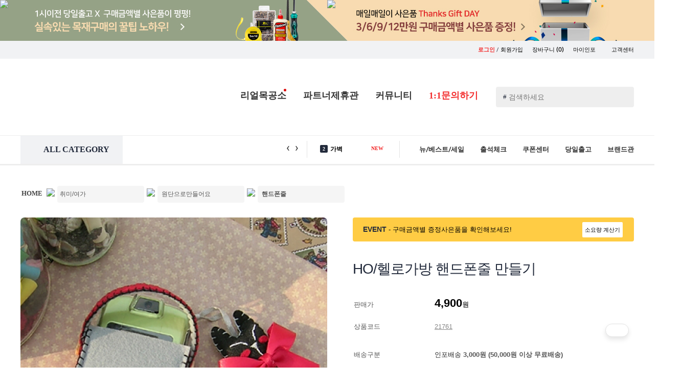

--- FILE ---
content_type: text/html; charset=UTF-8
request_url: https://www.paintinfo.co.kr/ishop/shop/item.html?itemID=21761&item_subidkey=A2267B2326C2328
body_size: 369774
content:

<!DOCTYPE html>
<html lang='ko' style="min-width:1200px; ">
<head>
<title>셀프인테리어의 모든것 ! - 페인트인포</title>
<meta http-equiv='X-UA-Compatible' content='IE=edge,chrome=1'>
<meta http-equiv="Content-Type" content="text/html;charset=UTF-8"/>
<meta http-equiv="Content-Script-Type" content="text/javascript"/>
<meta http-equiv="Content-Style-Type" content="text/css"/>
<meta http-equiv="X-UA-Compatible" content="IE=Edge"/>
<meta http-equiv="keywords" content="페인트,포인트스티커,그래픽스티커,벽지,인테리어,diy리폼, diy가구,반제품,친환경페인트,철물,손잡이,손잡이닷컴,문고리닷컴,철천지,텐바이텐,1300k,경첩,데코스티커" />
<meta name="subject" content="페인트인포 - 셀프인테리어의 모든것!" />
<meta name="description" content="페인트,포인트스티커,그래픽스티커,벽지,인테리어,diy리폼, diy가구,반제품,친환경페인트,철물,손잡이,손잡이닷컴,문고리닷컴,철천지,텐바이텐,1300k,경첩,데코스티커" />
<meta name="ROBOTS" content="NOIMAGEINDEX"/>
<meta name="author" content="Paintinfo"/>
<meta name="msapplication-config" content="none"/>
<link rel="shortcut icon" type="image/x-icon" href="/p_favicon.ico"/>
<meta property="og:title" content="페인트인포 : HO/헬로가방 핸드폰줄 만들기" />
<meta property="og:type" content="website" />
<meta property="og:description" content="HO/헬로가방 핸드폰줄 만들기"/>
<meta property="og:url" content="https://www.paintinfo.co.kr/ishop/shop/item.html?itemID=21761&item_subidkey=A2267B2326C2328" />
<meta property="og:image" content="https://img.paintinfo.co.kr/ishop/Shop/Itemimages/hom_HANF_detail_4.jpg" />

		        <script type="text/javascript" src='/js/jquery-1.10.1.min.js'></script>
		        <script type="text/javascript" src='/js/placeholders.js'></script>
		<script type="text/javascript" src='/js/common.js'></script> 
		<script type="text/javascript" src='/js/scroll.js'></script> 
		<script type="text/javascript" src="/js/jquery.mousewheel-3.0.6.pack.js"></script>
		<script type="text/javascript" src="/js/fancybox-2.1.5/jquery.fancybox.js?v=2.1.5"></script>
		<script type="text/javascript" src="/js/fancybox-2.1.5/jquery.fancybox.pack.js?v=2.1.5"></script>
		<script type="text/javascript" src="/js/fancybox-2.1.5/helpers/jquery.fancybox-buttons.js?v=1.0.5"></script>
		<script type="text/javascript" src="/js/fancybox-2.1.5/helpers/jquery.fancybox-thumbs.js?v=1.0.7"></script>
		<script type="text/javascript" src="/js/fancybox-2.1.5/helpers/jquery.fancybox-media.js?v=1.0.6"></script>
		<script type="text/javascript" src="/js/flexslider/jquery.flexslider-min.js"></script>
		<script type="text/javascript" src='/js/swiper.min.js'></script>
		
		<script type="text/javascript" src='/js/cycle/jquery.cycle.all.js'></script> <!-- 추가 -->
		<script src="/js/popup_ui/ixBand_0.7.min.js" type="text/javascript"></script> <!-- 추가 -->
		<script type="text/javascript" src="/ishop/js/rock.js"></script> <!-- 추가 -->
		<link rel="stylesheet" type="text/css" href="/css/default.css"> <!-- 추가 -->
		<script type="text/javascript" src="/ishop/2019/js/carouseller.js"></script> <!-- 추가 -->
		<link rel="stylesheet" type="text/css" media="all" href="/css/simplyscroll.css"> <!-- 추가, 흐르는이미지 CSS -->
		

        <link rel='stylesheet' media='screen' href='/css/swiper.css'>
				

		
		<!-- <link rel='stylesheet' href='/css/common.css'> -->
		<link rel="stylesheet" type="text/css" href='/css/common_1908.css'> <!-- 기존 common.css을 엎으면 됨 -->
		<link rel="stylesheet" type="text/css" href="/js/fancybox-2.1.5/jquery.fancybox.css?v=2.1.5" media="all" />
		<link rel="stylesheet" type="text/css" href="/js/fancybox-2.1.5/helpers/jquery.fancybox-buttons.css?v=1.0.5" />
		<link rel="stylesheet" type="text/css" href="/js/fancybox-2.1.5/helpers/jquery.fancybox-thumbs.css?v=1.0.7" />

		<script type="text/javascript" src="https://spi.maps.daum.net/imap/map_js_init/postcode.v2.js"></script>
		<script type="text/javascript" src="/ishop/js/common.js"></script>
		<script type="text/javascript" src="/ishop/js/jquery/jquery.banner.js"></script>

		<link href="https://fonts.googleapis.com/css?family=Lato|Noto+Sans+KR:400,500,700,900" rel="stylesheet"> <!-- 추가, 웹폰트 -->
		<link href="https://fonts.googleapis.com/css?family=Noto+Serif+KR:400,500,600,700,900" rel="stylesheet"> <!-- 추가, 웹폰트 -->
		<link href="https://fonts.googleapis.com/css?family=Roboto" rel="stylesheet"> <!-- 추가, 웹폰트 -->
		<link href="https://fonts.googleapis.com/css?family=Bree+Serif" rel="stylesheet"> <!-- 추가, 웹폰트 -->
		<link href="https://fonts.googleapis.com/css?family=Margarine" rel="stylesheet"> <!-- 추가, 웹폰트 -->

<!--		
		<script type="text/javascript" src="/js/jquery/jquery.easing.1.3.js"></script>
		<script type="text/javascript" src="/js/fancybox/fancybox-1.3.4/jquery.fancybox-1.3.4.js"></script>
		<script type="text/javascript" src="/ishop/js/jquery.total.js"></script>
		<script type="text/javascript" src="/js/jquery/jquery.js"></script>
		<script type="text/javascript" src="http://ajax.googleapis.com/ajax/libs/jquery/1.4/jquery.min.js"></script>
-->	

<!-- Global site tag (gtag.js) - Google Analytics -->
<script async src="https://www.googletagmanager.com/gtag/js?id=UA-130098652-1"></script>
<script>
  window.dataLayer = window.dataLayer || [];
  function gtag(){dataLayer.push(arguments);}
  gtag('js', new Date());

  gtag('config', 'UA-130098652-1');
</script>

<script type="text/javascript" src="https://wcs.naver.net/wcslog.js"></script>

<!-- <div style="position:fixed;left:20px;bottom:50px;">
	<ul>
		<li><a href="/ishop/shop/attend_check.html"><img src="/ishop/2019/img/bnr/main_sbnr1.png" width="240px" alt=""></a></li><br>
		<li><a href="/ishop/shop/event_mall.html?seller=bodylike"><img src="/ishop/2019/img/bnr/main_sbnr4.png" width="194px" alt=""></a></li><br>
		<li><a href="/ishop/infoEtc/gift0206.html"><img src="/ishop/2019/img/bnr/main_sbnr2.png" width="240px" alt=""></a></li><br>
		<li><a href="/ishop/shop/event_show.html?event_id=2062&SubID=A1313"><img src="/ishop/2019/img/bnr/main_sbnr3.png" width="240px" alt=""></a></li>
	</ul>
</div> -->

<div class="floatingSide">
	<ul>
		<li class="todayView">
			<div class="icoNum">0</div>
			<a href="/ishop/myinfo/myinfo_today.html" onmouseover="showon(showFloat1)" onmouseout="hide(showFloat1)">
				<img src="/ishop/2019/img/ftico4_off.png" onmouseover="this.src='/ishop/2019/img/ftico4_on.png';" onmouseout="this.src='/ishop/2019/img/ftico4_off.png';" alt="오늘본상품">
			</a>
		</li>
		<li class="orderCart">
			<div class="icoNum">0</div>
			<a href="/ishop/shop/cart.html" onmouseover="showon(showFloat2)" onmouseout="hide(showFloat2)">
			<img src="/ishop/2019/img/ftico3_off.png" onmouseover="this.src='/ishop/2019/img/ftico3_on.png';" onmouseout="this.src='/ishop/2019/img/ftico3_off.png';" alt="장바구니"></a>
		</li>
		<li class="myInfo">
			<div class="icoNum">0</div>
			<a href="/ishop/myinfo/myinfo_orderlist_V180113.html?mipage=miordsearch" onmouseover="showon(showFloat3)" onmouseout="hide(showFloat3)">
			<img src="/ishop/2019/img/ftico2_off.png" onmouseover="this.src='/ishop/2019/img/ftico2_on.png';" onmouseout="this.src='/ishop/2019/img/ftico2_off.png';" alt="주문/배송조회"></a>
		</li>
		<li>
			<a href="/ishop/infobbs/bbs/write.php?bo_table=qna" onmouseover="showon(showFloat4)" onmouseout="hide(showFloat4)">
			<img src="/ishop/2019/img/ftico1_off.png" onmouseover="this.src='/ishop/2019/img/ftico1_on.png';" onmouseout="this.src='/ishop/2019/img/ftico1_off.png';" alt="1:1문의하기"></a>
		</li>
		<li style="background:none">
			<a href="" class="goTop" ><img style="border-radius:4px;box-shadow:0 6px 10px rgba(0,0,0,0.3)" src="/ishop/2019/img/ftico5.png" onmouseover="this.src='/ishop/2019/img/ftico5.png';" onmouseout="this.src='/ishop/2019/img/ftico5.png';" alt="맨위로"></a>
		</li>
	</ul>
</div>
<!-- 오늘본상품 팝업 -- >
	<a href="/ishop/myinfo/myinfo_today.html">
	<div id="showFloat1" class="floatSideMenu1" onmouseover="showon(showFloat1)"  onmouseout="hide(showFloat1)"  style="visibility:hidden;">
			오늘본상품
	</div></a>
<!-- 오늘본상품 팝업 -- >
<!-- 장바구니 -- >
	<a href="/ishop/shop/cart.html">
	<div id="showFloat2" class="floatSideMenu2" onmouseover="showon(showFloat2)"  onmouseout="hide(showFloat2)"  style="visibility:hidden;">
			장바구니
	</div></a>
<!-- 장바구니 -- >
<!-- 마이인포 -- >
	<a href="/ishop/myinfo/myinfo_orderlist_V180113.html">
	<div id="showFloat3" class="floatSideMenu3" onmouseover="showon(showFloat3)"  onmouseout="hide(showFloat3)"  style="visibility:hidden;">
			주문/배송
	</div></a>
<!-- 마이인포 -- >
<!-- 1:1문의 -- >
	<a href="#">
	<div id="showFloat4" class="floatSideMenu4" onmouseover="showon(showFloat4)"  onmouseout="hide(showFloat4)"  style="visibility:hidden;">
			1:1문의
	</div>
	</a>
<!-- 1:1문의 -->
<!-- //스크롤이동 -->
<script type="text/javascript">
// 사이드
$(document).ready( function() {
   $( window ).scroll( function() {
     if ( $( this ).scrollTop() > 100 ) {
      $( '.floatingSide' ).fadeIn();
     } else {
      $( '.floatingSide' ).fadeOut();
     }
   } );
   $( '.goTop' ).click( function() {
     $( 'html, body' ).animate( { scrollTop : 0 }, 400 );
     return false;
   } );
  });
//즐겨찾기
function addBookmark(){
	var title = "집꾸밀땐 페인트인포";
	var url = "https://www.paintinfo.co.kr";
	//FF
	if(window.sidebar && window.sidebar.addPanel){ 
		window.sidebar.addPanel(title, url, "");
	}
	//Opera
	else if(window.opera && window.print){
		var elem = document.createElement('a');
		elem.setAttribute('href',url);
		elem.setAttribute('title', title);
		elem.setAttribute('rel','sidebar');
		elem.click();
	}
	//IE
	else if(document.all ){
		window.external.AddFavorite(url, title);
	}
	else{
		alert("이용하시는 웹 브라우저는 기능이 지원되지 않습니다 \n\nCtrl+D 키를 누르시면 즐겨찾기에 추가하실수 있습니다.");
		//return true;
	}
}

//시작페이지 설정
function startPage(Obj, urlStr){
	if(document.all && window.external){
		Obj.style.behavior='url(#default#homepage)';
		Obj.setHomePage(urlStr);
	}else{
		alert("이용하시는 웹 브라우저는 기능이 지원되지 않습니다");
		return true;
	}
}
</script>
<script type="text/javascript">
function preload() { 
	if (!document.images) return;
	var ar = new Array();
	var arguments = preload.arguments;
	for (var i = 0; i < arguments.length; i++) {
		ar[i] = new Image();
		ar[i].src = arguments[i];
	}
}
</script> 


<!-- notice -->
<script type="text/javascript">
function fn_article3(containerID, buttonID, autoStart){
	var $element = $('#'+containerID).find('.notice-list');
	var $prev = $('#'+buttonID).find('.prev');
	var $next = $('#'+buttonID).find('.next');
	var $play = $('#'+containerID).find('.control > a.play');
	var $stop = $('#'+containerID).find('.control > a.stop');
	var autoPlay = autoStart;
	var auto = null;
	var speed = 5000;
	var timer = null;

	var move = $element.children().outerHeight();
	var first = false;
	var lastChild;

	lastChild = $element.children().eq(-1).clone(true);
	lastChild.prependTo($element);
	$element.children().eq(-1).remove();

	if($element.children().length==1){
		$element.css('top','0px');
	}else{
		$element.css('top','-'+move+'px');
	}

	if(autoPlay){
		timer = setInterval(moveNextSlide, speed);
		$play.addClass('on').text('▶');
		auto = true;
	}else{
		$play.hide();
		$stop.hide();
	}

	$element.find('>li').bind({
		'mouseenter': function(){
			if(auto){
				clearInterval(timer);
			}
		},
		'mouseleave': function(){
			if(auto){
				timer = setInterval(moveNextSlide, speed);
			}
		}
	});

	$play.bind({
		'click': function(e){
			if(auto) return false;

			e.preventDefault();
			timer = setInterval(moveNextSlide, speed);
			$(this).addClass('on').text('▶');
			$stop.removeClass('on').text('▣');
			auto = true;
		}
	});

	$stop.bind({
		'click': function(e){
			if(!auto) return false;

			e.preventDefault();
			clearInterval(timer);
			$(this).addClass('on').text('■');
			$play.removeClass('on').text('▷');
			auto = false;
		}
	});

	$prev.bind({
		'click': function(){
			movePrevSlide();
			return false;	
		},
		'mouseenter': function(){
			if(auto){
				clearInterval(timer);
			}
		},
		'mouseleave': function(){
			if(auto){
				timer = setInterval(moveNextSlide, speed);
			}
		}
	});

	$next.bind({
		'click': function(){
			moveNextSlide();
			return false;
		},
		'mouseenter': function(){
			if(auto){
				clearInterval(timer);
			}
		},
		'mouseleave': function(){
			if(auto){
				timer = setInterval(moveNextSlide, speed);
			}
		}
	});

	function movePrevSlide(){
		$element.each(function(idx){
			if(!first){
				$element.eq(idx).animate({'top': '0px'},'normal',function(){
					lastChild = $(this).children().eq(-1).clone(true);
					lastChild.prependTo($element.eq(idx));
					$(this).children().eq(-1).remove();
					$(this).css('top','-'+move+'px');
				});
				first = true;
				return false;
			}

			$element.eq(idx).animate({'top': '0px'},'normal',function(){
				lastChild = $(this).children().filter(':last-child').clone(true);
				lastChild.prependTo($element.eq(idx));
				$(this).children().filter(':last-child').remove();
				$(this).css('top','-'+move+'px');
			});
		});
	}

	function moveNextSlide(){
		$element.each(function(idx){

			var firstChild = $element.children().filter(':first-child').clone(true);
			firstChild.appendTo($element.eq(idx));
			$element.children().filter(':first-child').remove();
			$element.css('top','0px');

			$element.eq(idx).animate({'top':'-'+move+'px'},'normal');

		});
	}
}
</script>



<script type="text/javascript">
function trim(value) {
return value.replace(/^\s+|\s+$/g,"");
}
</script>

<script type="text/javascript">
$(function() {
	var targeti=1;

	/* 2016_02_24_byds - 속도개선
	$(".search").keyup(function(e){
		var inputSearch = $(this).val();
		inputSearch = trim(inputSearch);
		var dataString = 'searchword='+ escape(inputSearch);
		if(inputSearch!=''){
			var key = e.keyCode;
			if(key == 40){
				$('#divResult').attr('tabindex', -1).focus();
				$('.display_box').css('background-color','white');
				$('#mvdiv_' + targeti).css('background-color','#e5e5e5');
				$('#mvdiv_' + targeti).attr('tabindex', -1).focus();
			}else{
				$.ajax({
					type: "GET",
					url: "/ishop/shop/search.autoproduct.php",
					data: dataString,
					cache: false,
					success: function(html){
						$("#divResult").html(html).show();
					}
				});
			}
		}
		return false;
	});
	*/
	$(".search").keyup(function(e){
		var inputSearch = $(this).val();
		inputSearch = trim(inputSearch);
		var dataString = 'searchword='+ escape(inputSearch);

		if(inputSearch!=''){
			var key = e.keyCode;
			if(key == 40){
				$('#divResult').attr('tabindex', -1).focus();
				$('.display_box').css('background-color','white');
				$('#mvdiv_' + targeti).css('background-color','#e5e5e5');
				$('#mvdiv_' + targeti).attr('tabindex', -1).focus();
			}else{
				setTimeout(function(){
					if($(".search").val() == inputSearch){
						autocomplete(dataString);
					}
				}, 200);
			}
		}
		return false;
	});
	
	//마우스로 선택 클릭한 경우
	jQuery("#divResult").on("click",function(e){
		var $clicked = $(e.target);
		var $name = $clicked.find('.name').html();
		var decoded = $("<div/>").html($name).text();
		$('#frm_mainsearch').val(decoded);
	});
	//검색 INPUT 박스외에 다른곳 클릭시
	jQuery(document).on("click", function(e) {
		var $clicked = $(e.target);
		if (! $clicked.hasClass("search")){
			jQuery("#divResult").fadeOut();
		}
	});
	//검색단어 INPUT BOX 클릭
	$('#frm_mainsearch').click(function(){
		var class_su = $(".display_box").size();
		if(class_su>0){
			jQuery("#divResult").fadeIn();
		}
	});
	$('#divResult').keyup(function(e) {
		var key = e.keyCode;
		switch(key){
			case 38: targeti--; break; //위 방향키
			case 40: targeti++; break; //아래 방향키
			case 39: break; //우측 방향키
			case 37: break; //좌측 방향키
		}
		if(targeti <= 1){
			targeti=1;
		}
		if(targeti >101){
			targeti=101;
		}
		if(key==13){
			var url = $('a', '#mvdiv_'+ targeti).filter("[href]").attr('href');
			$(location).attr('href',url);
		}else{
			$('#mvdiv_' + targeti).attr('tabindex', -1).focus();
			$('.display_box').css('background-color','white');
			$('#mvdiv_' + targeti).css('background-color','#e5e5e5');
			$('#mvdiv_' + targeti).attr('tabindex', -1).focus();
		}
	});
});

//2016_02_24_byds - 속도개선
function autocomplete(data_txt){
	$.ajax({
		type: "GET",
		url: "/ishop/shop/search.autoproduct.php",
		data: data_txt,
		cache: false,
		success: function(html){
			$("#divResult").html(html).show();
		}
	});
}

</script>

</head>

<body beforeunload="javascript:quickInit();">

<script type="text/javascript">
if(!wcs_add) var wcs_add = {};
wcs_add["wa"] = "1204956858d6698";
wcs_do();
</script>

	<script>

	var $body = $(document.body); //자주 사용하기에 캐시되게 변수에 넣어준다
	$top = '';

	//div 를 만들고 
	//top className을 주고
	//처음에는 숨겨둔다

	$top = $('<div>').addClass('top').hide().click(function() {  // 클릭이 이벤트 할당
		//$body.animate({ scrollTop: 0 }); //animation효과로 scollTop=0으로 이동
		$('html, body').animate({ // ie에서도 작동됨
			"scrollTop" : 0 
		}, 500);
	}).appendTo($body); // body에 top을 넣는다

	//윈도우의 스크롤위치로 위로가기 버튼을 보여줘야기에 핸들러 작성
	/*
	$(window).scroll(function() {
		var y = $(this).scrollTop();
		if(y >= 150){
				$top.fadeIn();
		}
		else {
				$top.fadeOut();
		}
	});
	*/
	</script>
<!-- 탑으로 -->



<!---->
<script>
function todayItemList(page){
	$.post('/ishop/flip_today.php',
	{
		'page':page	
	},function(data){
		$('#pannelcon2').empty();
		$('#pannelcon2').html(data);
		var vals = $('#view_today_num').val();
		var t_page = $('#view_today_page').val();
		$('#pannelcontxt2').html(vals);
		$("#v_page").text(t_page);
	});
}

function todayItemDel(vals,page){
	$.post('/ishop/sidebar.todaydel.php',
	{
		'delitemid':vals		
	}, function(){
		todayItemList(1);
	});
}


function jangbaguniItemList(page){
	$.post('/ishop/flip_jangbaguni.php',
	{
		'page':page	
	},function(data){
		$('#pannelcon1').empty();
		$('#pannelcon1').html(data);
		var vals = $('#view_jangbaguni_num').val();
		$('#pannelcontxt1').html(vals);
	});
}


function jangbaguniItemDel(vals,page){
	$.post('/ishop/sidebar.jangbagunidel.php',
	{
		'delitemid':vals		
	}, function(){
		jangbaguniItemList(page);
	});
}

function wishlistList(page){
	$.post('/ishop/flip_wishlist.php',
	{
		'page':page	
	},function(data){
		$('#pannelcon3').empty();
		$('#pannelcon3').html(data);
		var vals = $('#view_wishlist_num').val();
		$('#pannelcontxt3').html(vals);
	});
}


function wishlistDel(vals,page){
	$.post('/ishop/sidebar.wishlistdel.php',
	{
		'delitemid':vals		
	}, function(){
		wishlistList(page);
	});
}



</script>

<!--div id="topline_banner" class="topline_ad" style="background:url('http://img.paintinfo.co.kr/product_2012/event/todaydeli/bgp2.png');display:none;border-bottom:0px solid #e3e3e3;"-->
<div id="topline_banner" class="topline_ad" style="background-color:#bde7eb; border: solid 0px red; width: 100%; cursor:pointer;  ">
	<div align="center" class="inner" style="margin:0 auto; height: 80px; background:url('https://www.paintinfo.co.kr/new_images/common/top_bnr8.jpg') center no-repeat; ">
			<div style="position: relative;  ">
				<div style="border:0px solid #000; float:left; z-index:999999999999999999999999999999;">
					<a href="javascript:closeToplineBanner()"><img src="https://www.paintinfo.co.kr/product_2012/event/todaydeli/close.png" style="  "></a>
				</div>
			</div>
            <div>
				<img src="https://www.paintinfo.co.kr/ishop/img/main/top_banner_link.png" usemap="#top_banner" border="0"/>
				<map name="top_banner">
				  <area shape="rect" coords="-122,2,603,103" href="https://www.paintinfo.co.kr/ishop/shop/itemlist.html?SubID=A1355B1357">
				  <area shape="rect" coords="603,1,1204,103" href="http://www.paintinfo.co.kr/ishop/infoEtc/gift0206.html">
				</map>
			</div>
	</div>


</div>

<!-- 탑 배너 -->
<script type="text/javascript">

var slide_banner_timer = 0;
var view_time = 0;

function showToplineSlide()
{
	var cookiedata = document.cookie;
	//alert(cookiedata);
	if(cookiedata.indexOf("toplinebanner=done") < 0 ) {
		document.getElementById('topline_banner').style.display = "";
    $("#topline_slide").css("display", "").clearQueue().stop().animate({"marginTop":"0px"}, {
        "duration":1000,
        "complete":function() {
            slide_banner_timer = setTimeout(hideToplineSlide, 1000*view_time);
        }
    });

	} else {
		document.getElementById('topline_banner').style.display = "none";
	}
}

function hideToplineSlide()
{
    $("#topline_slide").clearQueue().stop().animate({"marginTop":"-420px"}, {
        "duration":1000,
        "complete":function() {
            $(this).css("display", "none");
        }
    });
}

function closeToplineBanner(srl, term)
{
    $("#topline_banner").toggle("up");
		// ~~~ coding
		close_TopBanner();
		// ~~~
}

function closeSlideBanner()
{
    clearTimeout(slide_banner_timer);
    hideToplineSlide();
}

$("#topline_slide_inner").mouseover(function() {
    if (slide_banner_timer > 0)
    {
        clearTimeout(slide_banner_timer);
        slide_banner_timer = 0;
    }
});

$("#topline_slide_inner").mouseout(function() {
    if (slide_banner_timer == 0)
        slide_banner_timer = setTimeout(hideToplineSlide, 1000);
});

$(function() {
    showToplineSlide();
});



function setCookie_TopBanner( name, value, expiredays ) {
	var todayDate = new Date();
	todayDate.setDate( todayDate.getDate() + expiredays );
	document.cookie = name + "=" + escape( value ) + "; path=/; expires=" + todayDate.toGMTString() + ";";
}
function close_TopBanner() {
	setCookie_TopBanner( "toplinebanner", "done" , 1 );
	document.getElementById('topline_banner').style.display = "none";
}

</script>

<!-- 탑 배너 -->



<!-- 맨위로 스크롤이동 // 2017.02.11 // 류 추가 -->
<a name="top"></a>

<!-- 맨위로 스크롤이동 // 2017.02.11 // 류 추가 -->

<div id="header">



<!-- Global site tag (gtag.js) - Google Analytics -->
<script async src="https://www.googletagmanager.com/gtag/js?id=UA-130098652-1"></script>
<script>
  window.dataLayer = window.dataLayer || [];
  function gtag(){dataLayer.push(arguments);}
  gtag('js', new Date());

  gtag('config', 'UA-130098652-1');
</script>

<!-- Global site tag (gtag.js) - Google Analytics -->
<script async src="https://www.googletagmanager.com/gtag/js?id=UA-142486714-1"></script>
<script>
  window.dataLayer = window.dataLayer || [];
  function gtag(){dataLayer.push(arguments);}
  gtag('js', new Date());

  gtag('config', 'UA-142486714-1');
</script>


<script>
/* 실시간 검색어 */
function textScroll(scroll_el_id) {
    this.objElement = document.getElementById(scroll_el_id);
    this.objElement.style.position = 'relative';
    this.objElement.style.overflow = 'hidden';

    this.objLi = this.objElement.getElementsByTagName('li');
    this.height = this.objElement.offsetHeight; // li 엘리먼트가 움직이는 높이(외부에서 변경가능)
    this.num = this.objLi.length; // li 엘리먼트의 총 갯수
    this.totalHeight = this.height*this.num; // 총 높이
    this.scrollspeed = 1; // 스크롤되는 px
    this.objTop = new Array(); // 각 li의 top 위치를 저장
    this.timer = null;
    
    for(var i=0; i<this.num; i++){
        this.objLi[i].style.position = 'absolute';
        this.objTop[i] = this.height*i;
        this.objLi[i].style.top = this.objTop[i]+"px";
    }
}

textScroll.prototype.move = function(){
    for(var i=0; i<this.num; i++) {
        this.objTop[i] = this.objTop[i] - this.scrollspeed;
        this.objLi[i].style.top = this.objTop[i]+"px";
    }
    if(this.objTop[0]%this.height == 0){
        this.jump();
    }else{
        clearTimeout(this.timer);
        this.timer = setTimeout(this.name+".move()",10);
    }
}

textScroll.prototype.jump = function(){
    for(var i=0; i<this.num; i++){
        if(this.objTop[i] == this.height*(-2)){
            this.objTop[i] = this.objTop[i] + this.totalHeight;
            this.objLi[i].style.top = this.objTop[i]+"px";
        }
    }
    clearTimeout(this.timer);
    this.timer = setTimeout(this.name+".move()",5000);
}

textScroll.prototype.start = function() {
    this.timer = setTimeout(this.name+".move()",5000);
}
</script>

<div class="top_header_layout">
	<div class="layout_login_box ftrbt">
		<ul>
						<li>
				<div class="joinPopIco icoAnime alternate"></div> 
				<a href="/ishop/Member/login.html"><b class="ftred">로그인</b></a> / <a href="/ishop/Member/member_join_select.html">회원가입</a>
			</li>
						<!-- 로그인시 <li><span>유진</span> 고객님 환영합니다!</li> -->
			<li><a href="/ishop/shop/cart.html" >장바구니 <span class="ftsNanum">(0)</span></a></li>
						<li><a href="/ishop/Member/login.html?url=L2lzaG9wL215aW5mby9teWluZm9fb3JkZXJsaXN0X1YxODAxMTMuaHRtbA==" >마이인포 <span class="downArrIco"></span></a></li>
			<li><a href="/ishop/shop/cs.html">고객센터</a><!-- <a href="https://www.paintinfo.co.kr/ishop/shop/cart_1.html">..</a> --></li>
		</ul>
	</div>

	<!-- 마이인포 팝업창 -->
		<!-- // 팝업창 -->
		
	<div class="layout_main_logobox">
		<div class="header_wrap">
			<a href="/ishop"><!-- <h1 class="titleLogo"></h1> <--><img src="/ishop/2019/img/logo2.gif" alt=""></--></a>				
			<ul class="searchBox">
				<form id="frm_mainsearch" name="frm_mainsearch" method="get" action="/ishop/shop/search.html">
					<input type="hidden" name="url" value="+++https%3A%2F%2Fwww.paintinfo.co.kr%2Fishop%2Fshop%2Fitem.html%3FitemID%3D21761%26item_subidkey%3DA2267B2326C2328"/>
					<input type="hidden" name="searchwhere" value="M"/>
					<input type="hidden" id="callbackid" value="" />
					<li>
						<span class="tagsch">#</span><input type="text" name="mainkeyword" value="" placeholder="검색하세요" onfocus=" this.value=''; " class="ftsize14 search" />
						<input type="button" value="" class="searchBtnico" onclick="javascript:search();" />
					</li>
					<div id="divResult" style='position:absolute;width:376px;height:417px;top:35px;left:0px;z-index:99;background-color:#ffffff;overflow-y:scroll; z-index:1000000; display: none; border: solid 0px  #555; padding:10px; box-shadow:0 0 15px rgba(0,0,0,0.15); border-radius:6px  '></div>
				</form>
			</ul>
			<ul class="cmmenu">
				<li><a href="/ishop/infoEtc/egong_real02.html" class="emok_block" >리얼목공소<div style="width:5px;height:5px;background:#d11;border-radius:11px;position:absolute;margin:-25px 85px"></div></a></li>
				<!-- <li><div class="main_ico_bubble">무료견적</div><a href="/ishop/infoEtc/egong_real.html" class="emok_block" onmouseover="showon(show3)" onmouseout="hide(show3)">인터넷목공소</a> < !-- <div class="brIcon1 "></div> -- ></li> -->
				<li><!-- <div class="main_ico_bubble">대량구매</div> --><a href="/ishop/infoEtc/dome_title4.html" >파트너제휴관</a> <!-- <div class="brIcon2 "></div> --></li>
				<li><a href="/ishop/shop/community_main.html" class="comm_block" onmouseover="showon(show1)" onmouseout="hide(show1)">커뮤니티</a></li>
				<!-- <li><a href="#">뉴/세일/베스트</a></li> -->							
				<li><a href="/ishop/infobbs/bbs/write.php?bo_table=qna" class="ftred ">1:1문의하기</a> <!-- <div class="brIcon3 "></div> -->
					<!-- <div style="position:absolute;margin:-43px 26px"><img src="https://www.paintinfo.co.kr/ishop/2019/img/talk4.gif" alt="talk_icon"></div> -->
				</li>
			</ul>
		</div>
	</div>
		
	<!-- 인터넷목공소 팝업창 -->
	<div id="show3" class="mouseov_popwin gongbang_pop_window" onmouseover="showon(show3)"  onmouseout="hide(show3)"  style="visibility : hidden;">
		<div class="angleWrap">
			<span class="triangle_up"></span>
		</div>
		<div class="pop_comm1">
			<!-- <img src="/new_images/common/mokico2.jpg" alt=""> -->
			<ul>
				<li class=""><a href="/ishop/infobbs/bbs/board.php?bo_table=egong">무료견적 서비스</a></li>
				<li class=""><a href="/ishop/infoEtc/egong_real02_1.html">목재가공 서비스</a></li>
				<li class=""><a href="/ishop/infoEtc/egong_real02.html">무료절단 서비스</a></li>
				<li class=""><a href="/ishop/infoEtc/egong_real03.html">당일배송 서비스</a></li>
				<li class=""><a href="/ishop/infoEtc/egong_real04.html">한판재단 서비스</a></li>
			</ul>
		</div> 
	</div>
	<!-- // 인터넷목공소 팝업창 -->
	
	<div class="top_navi_wrap">
		
<div class="pop_common_area top_add" id="pop_common_area" classname="pop_common_area top_add" >
	<div class="pop_common_cont">
		<!-- 아이콘 라벨 -->
		<div class="pop_common_icon" >			
			<ul id="modelIconUl" >
						</ul>
		</div>

		<!-- 팝업 컨텐츠 -->
		<div class="pop_com_group" id="popUpBox" >
				
		</div>
	</div>
	<!-- pop_common_cont -->
</div>
<!-- pop_common_area -->






	<script type="text/javascript" >
	(function ($, $B) {
		// =============== Layer 공지 팝업 =============== //
		$( window ).load( function () {
			var ANI_DURATION = 400,
				POP_MARGIN = 12;

			var _$target = $( '.pop_common_area' ),
				_$iconArea = _$target.find( '.pop_common_icon' ),
				_$icons = _$iconArea.find( 'ul > li' ),
				_$popArea = _$target.find( '.pop_com_group' ),
				_$pops = _$popArea.find( '.notice_popup' );

			if ( !_$pops.length ) return;

			var _isDisabled = false;

			// ---------- Initialize ---------- //
			initialize();

			// ---------- Protected Methods ---------- //
			function initialize () {
				addEvents();

				var viewWidth = 0;

				_$pops.each( function ( idx, el ) {
					var $pop = $( el ).attr( 'data-idx', idx ),
						$icon = _$icons.eq( idx ).attr( 'data-idx', idx ),
						cookieId = $pop.data( 'cookie-id' ) || idx;

					if ( $B.utils.cookie('noticePopClose_' + cookieId) ) {
						$icon.css( 'display', 'block' );
						$pop.css( 'display', 'none' );
					} else {
						$icon.css( 'display', 'none' );
						$pop.css({
							display: 'block',
							left: viewWidth + 'px'
						});
						//viewWidth += ($pop.outerWidth()+384) + POP_MARGIN;
						viewWidth += $pop.outerWidth() + POP_MARGIN;
					}
				});

				setIconState();
				_$iconArea.find( '.icon_item' ).removeClass( 'first' ).filter( ':visible:eq(0)' ).addClass( 'first' );
			}

			function setIconState () {
				if ( _$icons.is(':visible') ) {
					_$iconArea.css( 'visibility', 'visible' );
				} else {
					_$iconArea.css( 'visibility', 'hidden' );
				}
			}

			function addEvents () {
				_$icons.on( 'click', '>a', function (e) {
					if ( _isDisabled ) return;
					e.preventDefault();
					var idx = $( this ).parent().data( 'idx' );
					openPopup( idx );
					setIconState();
					
				});

				_$pops.find( '.checkbox_area, .ui-layer-close' ).on( 'click', function (e) {
					if ( _isDisabled ) return;
					var idx = $( this ).closest( '.notice_popup' ).index();

					if ( $(this).hasClass('ui-layer-close') ) {
						e.preventDefault();
						closePopup( idx );
					} else {
						closePopup( idx );
						var cookieId = _$pops.eq( idx ).data( 'cookie-id' ) || idx;
						$B.utils.cookie( 'noticePopClose_' + cookieId, true, 24 * 60 );
					}
				});
			}

			function getLastX ( $el ) {
				var result = 0,
					left = $el.css( 'left' );

				if ( typeof left === 'string' ) left = left.replace( 'px', '' );
				if ( left ) {
					result = Number(left) + $el.outerWidth() + POP_MARGIN;
				} else {
					result = 0;
				}

				return  result + 'px';
			}

			function openPopup ( dataIdx ) {
				_isDisabled = true;
				_$icons.filter( '[data-idx=' + dataIdx + ']' ).css( 'display', 'none' );
				_$iconArea.find( '.icon_item' ).removeClass( 'first' ).filter( ':visible:eq(0)' ).addClass( 'first' );

				var $pop = _$pops.filter( '[data-idx=' + dataIdx + ']' ).stop(),
					$contents = $pop.find( '.shape' ),
					$last = _$popArea.find( '.notice_popup:visible' ).last();

				var border = $pop.css( 'borderLeftWidth' ) || '';
				border = Number( border.replace('px', '') ) * 2;

				_$popArea.append( $pop );

				$pop.css({
					display: 'block',
					width: 0,
					height: 0
				}).animate({
					top: 0,
					left: getLastX( $last ),
					width: $contents.outerWidth() + border + 'px',
					height: $contents.outerHeight() + border + 'px'
				}, {
					duration: ANI_DURATION,
					complete: function () {
						_isDisabled = false;
					}
				});
			}

			function closePopup ( idx ) {
				_isDisabled = true;
				var currentLeft;

				_$popArea.find( '.notice_popup' ).each( function ( index, el ) {
					var $pop = $( el ).stop();

					if ( index === idx ) {
						currentLeft = $pop.css( 'left' );

						$pop.animate({
							left: '-15px',
							top: '15px',
							width: 0,
							height: 0
						}, {
							duration: ANI_DURATION,
							complete: function () {
								var $icon = _$iconArea.find( '.icon_item[data-idx=' + $pop.data('idx') + ']').css( 'display', 'block' );
								_$iconArea.css( 'visibility', 'visible' ).find( 'ul' ).append( $icon );
								_$iconArea.find( '.icon_item' ).removeClass( 'first' ).filter( ':visible:eq(0)' ).addClass( 'first' );
								$pop.css( 'display', 'none' );

								_isDisabled = false;
							}
						});
					} else if ( index > idx ) {
						if ( $pop.is(':visible') ) {
							$pop.animate({
								left: currentLeft
							}, {
								duration: ANI_DURATION
							});

							currentLeft = $pop.css( 'left' );
						}
					}
				});
			}
		});

		// ===============  배너 적용 =============== //
		/*
		$( '.event_bann' ).slideList({
			eventBlock: false,
			loop: true,
			motionType: 'slide',
			viewLength: 1
		});
		*/
		// ===============  배너 적용 =============== //
	})(jQuery, ixBand);	
	</script>
		<ul class="haderNavignb">	
			<!-- <div style="border:0px solid #ccc;width:200px;height:50px;position:absolute;"></div> -->
			<div class="allcategory"><span class="icoMenu"></span> ALL CATEGORY <!-- <span class="icoArrdown"></span> --></div>			
			<div class="alarm_event_box">
				<a href="#"><span id="" class="icoAlarm"></span></a>
				

	<div class="works_item alignleft clear ftrbt">			
		<div class="carouseller row-fluid for-car"> 
			<div class="carousel-wrapper"> 
				<div class="carousel-items"> 
								</div>
			</div>
			<div class="carousel-control-block">
				<div class="carousel-button-left shadow"><a href="javascript:void(0)">‹</a></div> 
				<div class="carousel-button-right shadow"><a href="javascript:void(0)">›</a></div> 
			</div>
		</div>
	</div>
   
	<script type="text/javascript">
		$(function() {
			try {
				carouseller = new carousel('.carouseller');

			} catch (exception) { 
			
			} finally { 
			}


		});
	</script>			</div>
			<a href="#">
				<div class="keyword_box " onmouseover="showon(show_search)" onmouseout="hide(show_search)">
					<ul id="scroll" style="height:25px;">
						<li><span class='key_on'>1</span><h1 class='ftrbt ellipsis'>Spf</h1><span class='keyword_new'>NEW</span></li><li><span class='key_on'>2</span><h1 class='ftrbt ellipsis'>가벽</h1><span class='keyword_new'>NEW</span></li>					</ul>
				</div>
			</a>	
			
			<div id="show_search" class="mouseov_popwin sch_menulist ftrbt" onmouseover="showon(show_search)"  onmouseout="hide(show_search)"  style="visibility : hidden;">
				<ul>
					<li>실시간 인기검색어</li>
					<li class=''><a href=https://www.paintinfo.co.kr/ishop/shop/search.html?mainkeyword=Spf&searchwhere=M class='ellipsis' style=''><span >1</span>Spf</a><h1 class='keyword_new'>NEW</h1></li><li class=''><a href=https://www.paintinfo.co.kr/ishop/shop/search.html?mainkeyword=%EA%B0%80%EB%B2%BD&searchwhere=M class='ellipsis' style=''><span >2</span>가벽</a><h1 class='keyword_new'>NEW</h1></li>				</ul>
			</div>

			<!-- 검색키워드 마우스오버시 팝업창 -->
			<div id="kwPop_win" class="mouseov_popwin popKwordbox"></div>
			<!-- //검색키워드 마우스오버시 팝업창 -->
			

			<div id="content00" class="head_submenu ftrbt">
				<ul>
					<li class="dot-ico"><a href="/ishop/shop/corner_new.html" >뉴/베스트/세일</a></li>
					<li><a href="/ishop/shop/attend_check.html">출석체크</a></li>
					<li><a href="/ishop/shop/coupon_center.html">쿠폰센터</a></li>
					<li class=""><a href="/ishop/shop/event_show.html?event_id=2062&SubID=A1313">당일출고<!-- <span class="downArrIco"></span> --></a></li>
					<!-- <li><a href="/ishop/shop/event.html">이벤트존</a></li> -->
					<li><a href="/ishop/shop/store.html">브랜드관</a></li>
				</ul>
			</div>

			<!-- 커뮤니티메뉴 팝업창 -->
			<div id="show1" class="mouseov_popwin comm_menulist" onmouseover="showon(show1)"  onmouseout="hide(show1)"  style="visibility : hidden;">
				<div class="angleWrap">
					<span class="triangle_up"></span>
				</div>
				<div>
					<ul>
						<li><a href="/ishop/infoEtc/supporter1212.html"><b>서포터즈 모집</b></a></li>
						<li><a href="/ishop/infobbs/bbs/board.php?bo_table=reform">DIY레시피</a></li>
						<li><a href="/ishop/shop/magazine_main.html">작가매거진</a></li>
						<li><a href="/ishop/infobbs/bbs/board.php?bo_table=skill">리폼갤러리</a></li>
						<li><a href="/ishop/infobbs/bbs/main_starking.php?bo_table=starking">명예의 전당</a></li>
						<li><a href="/ishop/infobbs/bbs/board.php?bo_table=detective&wr_id=1397">도전명탐정</a></li>
						<li><a href="/ishop/Customer/lotto.html">행운의 로또</a></li>
						<li><a href="/ishop/infobbs/bbs/board.php?bo_table=onlinehouse">온라인집들이</a></li>
						<li><a href="/ishop/infobbs/bbs/board.php?bo_table=inform">가입인사</a></li>
						<li><a href="/ishop/infobbs/bbs/board.php?bo_table=movie">비디오클립</a></li>
						<li><a href="/ishop/infobbs/bbs/board.php?bo_table=prizewinner">이벤트당첨자</a></li>
					</ul>
				</div>
			</div>
			<!-- //커뮤니티메뉴 팝업창 -->
		</ul>
	</div><!-- top_navi_wrap -->
</div> <!-- top_header_layout -->

	<!-- 실시간검색어 스크립트 -->
	<script type="text/javascript">
	var real_search_keyword = new textScroll('scroll'); // 스크롤링 하고자하는 ul 엘리먼트의 id값을 인자로 넣습니다
	real_search_keyword.name = "real_search_keyword"; // 인스턴스 네임을 등록합니다
	real_search_keyword.start(); // 스크롤링 시작
	</script>
	<!-- 실시간검색어 스크립트 -->
<!------------------------------------------------------------------------------><!-- 메인카테고리박스 -->
<div id="menu">
	<div id="menu_box">
		<div id="category">
			<div id="sub_category">
			<ul id='sub_category_list'>
					<div class="category01"><img src="/new_images/common/main_cate_txt01.png" alt=" "><title>REFORM DIY</title></div>
					<li class="category02"  onmouseover="subcategory_show('A1313');" onmouseout="subcategory_hide('A1313');">
					<a href="/ishop/shop/cate.html?sorttype=4&brand=&SubID=A1313">
					<img src="/new_images/common/main_cate_txt02.png" onmouseover='this.src="/new_images/common/main_cate_txt02_on.png";' onmouseout='this.src="/new_images/common/main_cate_txt02.png";' alt="">
					<img src="https://www.paintinfo.co.kr/new_images/main/btn_on.gif" style='position:absolute; margin:7px 0 0 -45px; ' align="absmiddle" alt="" /><title>페인트/스텐실</title></a>
					</li>

					<a href="/ishop/shop/cate.html?sorttype=4&brand=adminCutitem&SubID=A1355">
					<li class="category02"  onmouseover="subcategory_show('A1355');" onmouseout="subcategory_hide('A1355');">									
					<img src="/new_images/common/main_cate_txt03.png" onmouseover='this.src="/new_images/common/main_cate_txt03_on.png";' onmouseout='this.src="/new_images/common/main_cate_txt03.png";' alt="">
					<img src="https://www.paintinfo.co.kr/new_images/main/btn_on.gif" style='position:absolute; margin:7px 0 0 -55px; ' align="absmiddle" alt="" /><title>반제품/목재/몰딩</title>
					</li>
					</a>

					<li class="category02"  onmouseover="subcategory_show('A1764');" onmouseout="subcategory_hide('A1764');"><a href="/ishop/shop/cate.html?SubID=A1764&sorttype=4&brand=admin&linenum=&grp=#ac_qs"><img src="/new_images/common/main_cate_txt04.png" onmouseover='this.src="/new_images/common/main_cate_txt04_on.png";' onmouseout='this.src="/new_images/common/main_cate_txt04.png";' alt=""><title>손잡이/철물</title></a>
					</li>

					<li class="category02"  onmouseover="subcategory_show('A1318');" onmouseout="subcategory_hide('A1318');"><a href="/ishop/shop/cate.html?SubID=A1318">
					<img src="/new_images/common/main_cate_txt05.png" onmouseover='this.src="/new_images/common/main_cate_txt05_on.png";' onmouseout='this.src="/new_images/common/main_cate_txt05.png";' alt=""><title>타일/파벽돌/바닥재</title></a>
					</li>

					<div class="category01"><img src="/new_images/common/main_cate_txt06.png" alt="" ><title>INTERIOR</title></div>
					<li class="category02"  onmouseover="subcategory_show('A1314');" onmouseout="subcategory_hide('A1314');">
					<a href="/ishop/shop/cate.html?SubID=A1314">
					<img src="/new_images/common/main_cate_txt07.png" onmouseover='this.src="/new_images/common/main_cate_txt07_on.png";' onmouseout='this.src="/new_images/common/main_cate_txt07.png";' alt=""><title>시트지/스티커</title></a>
					</li>

					<li class="category02"  onmouseover="subcategory_show('A1315');" onmouseout="subcategory_hide('A1315');">
					<a href="/ishop/shop/cate.html?SubID=A1315">
					<img src="/new_images/common/main_cate_txt08.png" onmouseover='this.src="/new_images/common/main_cate_txt08_on.png";' onmouseout='this.src="/new_images/common/main_cate_txt08.png";' alt=""><title>벽지/뮤럴</title></a>
					</li>

					<li class="category02"  onmouseover="subcategory_show('A1316');" onmouseout="subcategory_hide('A1316');">
					<a href="/ishop/shop/cate.html?SubID=A1316">
					<img src="/new_images/common/main_cate_txt09.png" onmouseover='this.src="/new_images/common/main_cate_txt09_on.png";' onmouseout='this.src="/new_images/common/main_cate_txt09.png";' alt=""><title>침구/커튼/홈패션</title></a>
					</li>

					<li class="category02"  onmouseover="subcategory_show('A1317');" onmouseout="subcategory_hide('A1317');">
					<a href="/ishop/shop/cate.html?SubID=A1317">
					<img src="/new_images/common/main_cate_txt10.png" onmouseover='this.src="/new_images/common/main_cate_txt10_on.png";' onmouseout='this.src="/new_images/common/main_cate_txt10.png";' alt=""><title>가구/조명</title></a>
					</li>

					<li class="category02"  onmouseover="subcategory_show('A5057');" onmouseout="subcategory_hide('A5057');">
					<a href="/ishop/shop/cate.html?SubID=A5057">
					<img src="/new_images/common/main_cate_txt16.png" onmouseover='this.src="/new_images/common/main_cate_txt16_on.png";' onmouseout='this.src="/new_images/common/main_cate_txt16.png";' alt=""><title>조명/전기</title></a>
					</li>

					<li class="category02"  onmouseover="subcategory_show('A1320');" onmouseout="subcategory_hide('A1320');">
					<a href="/ishop/shop/cate.html?SubID=A1320">
					<img src="/new_images/common/main_cate_txt11.png" onmouseover='this.src="/new_images/common/main_cate_txt11_on.png";' onmouseout='this.src="/new_images/common/main_cate_txt11.png";' alt=""><img src="https://www.paintinfo.co.kr/new_images/main/btn_on.gif" style='position:absolute; margin:7px 0 0 -45px; ' align="absmiddle" alt="" /><title>리빙/수납</title></a>
					</li>

					<li class="category02"  onmouseover="subcategory_show('A2181');" onmouseout="subcategory_hide('A2181');">
					<a href="/ishop/shop/cate.html?SubID=A2181">
					<img src="/new_images/common/main_cate_txt12.png" onmouseover='this.src="/new_images/common/main_cate_txt12_on.png";' onmouseout='this.src="/new_images/common/main_cate_txt12.png";' alt=""><title>홈데코/액자/플라워</title></a>
					</li>

					<div class="category01"><img src="/new_images/common/main_cate_txt13.png" alt="" ><title>HOBBY</title></div>
					<li class="category02"  onmouseover="subcategory_show('A2266');" onmouseout="subcategory_hide('A2266');">
					<a href="/ishop/shop/cate.html?SubID=A2266">
					<img src="/new_images/common/main_cate_txt14.png" onmouseover='this.src="/new_images/common/main_cate_txt14_on.png";' onmouseout='this.src="/new_images/common/main_cate_txt14.png";' alt=""><title>문구/팬시</title></a>
					</li>

					<li class="category02"  onmouseover="subcategory_show('A2267');" onmouseout="subcategory_hide('A2267');">
					<a href="/ishop/shop/cate.html?SubID=A2267">
					<img src="/new_images/common/main_cate_txt15.png" onmouseover='this.src="/new_images/common/main_cate_txt15_on.png";' onmouseout='this.src="/new_images/common/main_cate_txt15.png";' alt=""><title>취미/여가</title></a>
					</li>
					<a href="/ishop/shop/event_mall.html?seller=likehouse"><li class="category01 subtitlecate1" style="margin-left:10px;margin-top:25px">🧺 디자인 리빙, 라이크하우스</li></a>
					<a href="/ishop/shop/event_mall.html?seller=bodylike"><li class="category01 subtitlecate2" style="margin-left:10px">💪 홈트는 역시 바디라이크!</li></a>
			</ul>
			<!-- <script type="text/javascript" src='//www.paintinfo.co.kr/js/jquery-1.10.1.min.js'></script> -->
<!-- <link rel='stylesheet' href='//www.paintinfo.co.kr/css/common.css'> -->
<link rel='stylesheet' href='https://www.paintinfo.co.kr/css/common_pop.css'>

<!-- 마우스오버 레이어팝업 -->
<script type="text/javascript">
function view(code,opt) {
	var list_num = $('.plcPopCatSeclist').length;
	//alert(list_num);
	for(i=1; i<=list_num; i++) {
		var div_id = '#spec_'+code+'_'+i;
		if(opt == i) {
			$(div_id).show();
		} else {
			$(div_id).hide();  // 마우스아웃시 닫힘
		}
	}
}
function view_off(code,opt) {
	var div_id = '#spec_'+code+'_'+opt;
	$(div_id).hide();  // 마우스아웃시 닫힘
}	
</script>
<!-- 마우스오버 레이어팝업 --><div class="notofs" >
	<!--메인팝업레이어 시작-->
	<div class='popLayCont' style='display: none;'  style="border:0" id='categoy_layer_A1313' onmouseover="subcategory_show('A1313');" onmouseout="subcategory_hide('A1313');" >

		<div class='plc_title_box'>
			<div class='plc_cateNamimg'>
				<img src="//www.paintinfo.co.kr/new_images/main/catetxt_a1313.png" alt="카테고리타이틀이미지">
			</div>

			<div class='plc_mdp_txt'>
				<ul>
					<li><b>MD추천검색어 : </b> 
					<a href='/ishop/shop/itemlist.html?SubID=A1313B3528C3554'>삼화페인트</a>,&nbsp;<a href='/ishop/shop/itemlist.html?SubID=A1313B1322C1334'>결로방지</a>,&nbsp;<a href='/ishop/shop/item.html?itemID=196225&item_subidkey=A1313B1324C4236D4238'>메탈스프레이</a>,&nbsp;<a href='/ishop/shop/event_mall.html?seller=greenuru'>옻스테인</a>,&nbsp;<a href='/ishop/shop/itemlist.html?SubID=A1313B1322C3508'>욕실페인트</a>					</li>
				</ul>
			</div>
		</div> <!-- plc_title_box -->

		<div>
			<div class='plcLay_catTap' >
				<div class='plcLay_catNameSec'>
					<ul style='padding:0px 30px;'>
					<div class='plclayCnsLame'>페인트</div><li class='catnameList'  onmouseover="view('A1313B4702',1);" onmouseout="view_off('A1313B4702',1)" ><a href='/ishop/shop/itemlist.html?SubID=A1313B4702' >페인트리폼세트</a></li>
					<div id='spec_A1313B4702_1' class='plcPopCatSeclist' onmouseover="view('A1313B4702',1)" onmouseout="view_off('A1313B4702',1)" >
						<ul>
					<a href='/ishop/shop/itemlist.html?SubID=A1313B4702'><div class='onMouClsec '>페인트리폼세트</div></a><li><a href='/ishop/shop/itemlist.html?SubID=A1313B4702C4703'>가구리폼세트</a></li><li><a href='/ishop/shop/itemlist.html?SubID=A1313B4702C4704'>방문/싱크대 리폼세트</a></li><li><a href='/ishop/shop/itemlist.html?SubID=A1313B4702C4705'>베란다/욕실 리폼세트</a></li><li><a href='/ishop/shop/itemlist.html?SubID=A1313B4702C4706'>벽지/벽면 리폼세트</a></li><li><a href='/ishop/shop/itemlist.html?SubID=A1313B4702C4707'>결로/곰팡이방지세트</a></li><li><a href='/ishop/shop/itemlist.html?SubID=A1313B4702C4708'>스테인/워싱 리폼세트</a></li><li><a href='/ishop/shop/itemlist.html?SubID=A1313B4702C4709'>간편/기타 리폼세트</a></li>
						</ul>
					</div>
					<li class='catnameList'  onmouseover="view('A1313B1323',2);" onmouseout="view_off('A1313B1323',2)" ><a href='/ishop/shop/itemlist.html?SubID=A1313B1323' >페인트 보조재</a></li>
					<div id='spec_A1313B1323_2' class='plcPopCatSeclist' onmouseover="view('A1313B1323',2)" onmouseout="view_off('A1313B1323',2)" >
						<ul>
					<a href='/ishop/shop/itemlist.html?SubID=A1313B1323'><div class='onMouClsec '>페인트 보조재</div></a><li><a href='/ishop/shop/itemlist.html?SubID=A1313B1323C1336'>젯소/프라이머</a></li><li><a href='/ishop/shop/itemlist.html?SubID=A1313B1323C1337'>바니쉬/코팅제</a></li><li><a href='/ishop/shop/itemlist.html?SubID=A1313B1323C5339'>마루코팅제</a></li><li><a href='/ishop/shop/itemlist.html?SubID=A1313B1323C4234'>오일/왁스</a></li><li><a href='/ishop/shop/itemlist.html?SubID=A1313B1323C1339'>핸디코트/메꿈이</a></li><li><a href='/ishop/shop/itemlist.html?SubID=A1313B1323C4235'>곰팡이/녹제거</a></li><li><a href='/ishop/shop/itemlist.html?SubID=A1313B1323C4718'>실란트/우레탄폼</a></li><li><a href='/ishop/shop/itemlist.html?SubID=A1313B1323C4719'>단열/결로방지</a></li><li><a href='/ishop/shop/itemlist.html?SubID=A1313B1323C1338'>조색제</a></li><li><a href='/ishop/shop/itemlist.html?SubID=A1313B1323C4717'>접착제</a></li><li><a href='/ishop/shop/itemlist.html?SubID=A1313B1323C1340'>리무버/신나</a></li>
						</ul>
					</div>
					<li class='catnameList'  onmouseover="view('A1313B1324',3);" onmouseout="view_off('A1313B1324',3)" ><a href='/ishop/shop/itemlist.html?SubID=A1313B1324' >실리콘/스프레이</a></li>
					<div id='spec_A1313B1324_3' class='plcPopCatSeclist' onmouseover="view('A1313B1324',3)" onmouseout="view_off('A1313B1324',3)" >
						<ul>
					<a href='/ishop/shop/itemlist.html?SubID=A1313B1324'><div class='onMouClsec '>실리콘/스프레이</div></a><li><a href='/ishop/shop/itemlist.html?SubID=A1313B1324C1716'>실리콘</a></li><li><a href='/ishop/shop/itemlist.html?SubID=A1313B1324C4236'>스프레이</a></li>
						</ul>
					</div>
					<li class='catnameList'  onmouseover="view('A1313B4710',4);" onmouseout="view_off('A1313B4710',4)" ><a href='/ishop/shop/itemlist.html?SubID=A1313B4710' >스테인/워싱페인트</a></li>
					<div id='spec_A1313B4710_4' class='plcPopCatSeclist' onmouseover="view('A1313B4710',4)" onmouseout="view_off('A1313B4710',4)" >
						<ul>
					<a href='/ishop/shop/itemlist.html?SubID=A1313B4710'><div class='onMouClsec '>스테인/워싱페인트</div></a><li><a href='/ishop/shop/itemlist.html?SubID=A1313B4710C4711'>수성스테인</a></li><li><a href='/ishop/shop/itemlist.html?SubID=A1313B4710C4712'>오일스테인</a></li><li><a href='/ishop/shop/itemlist.html?SubID=A1313B4710C4713'>외부용</a></li><li><a href='/ishop/shop/itemlist.html?SubID=A1313B4710C4721'>워싱페인트</a></li>
						</ul>
					</div>
					<li class='catnameList'  onmouseover="view('A1313B1322',5);" onmouseout="view_off('A1313B1322',5)" ><a href='/ishop/shop/itemlist.html?SubID=A1313B1322' >페인트[용도별]</a></li>
					<div id='spec_A1313B1322_5' class='plcPopCatSeclist' onmouseover="view('A1313B1322',5)" onmouseout="view_off('A1313B1322',5)" >
						<ul>
					<a href='/ishop/shop/itemlist.html?SubID=A1313B1322'><div class='onMouClsec '>페인트[용도별]</div></a><li><a href='/ishop/shop/itemlist.html?SubID=A1313B1322C1327'>가구/방문/목재용</a></li><li><a href='/ishop/shop/itemlist.html?SubID=A1313B1322C1328'>벽지/벽면/천정</a></li><li><a href='/ishop/shop/itemlist.html?SubID=A1313B1322C4701'>철재/현관문/실외용</a></li><li><a href='/ishop/shop/itemlist.html?SubID=A1313B1322C1330'>빈티지/밀크페인트</a></li><li><a href='/ishop/shop/itemlist.html?SubID=A1313B1322C1332'>칠판/보드페인트</a></li><li><a href='/ishop/shop/itemlist.html?SubID=A1313B1322C3508'>욕실/베란다페인트</a></li><li><a href='/ishop/shop/itemlist.html?SubID=A1313B1322C2948'>부식/메탈페인트</a></li><li><a href='/ishop/shop/itemlist.html?SubID=A1313B1322C1331'>텍스쳐/질감표현</a></li><li><a href='/ishop/shop/itemlist.html?SubID=A1313B1322C1334'>결로/곰팡이방지</a></li><li><a href='/ishop/shop/itemlist.html?SubID=A1313B1322C1335'>방수페인트</a></li><li><a href='/ishop/shop/itemlist.html?SubID=A1313B1322C4229'>유성/에나멜페인트</a></li><li><a href='/ishop/shop/itemlist.html?SubID=A1313B1322C4716'>방청/단열</a></li><li><a href='/ishop/shop/itemlist.html?SubID=A1313B1322C1671'>콘크리트/바닥전용</a></li>
						</ul>
					</div>
					<li class='catnameList'  onmouseover="view('A1313B3528',6);" onmouseout="view_off('A1313B3528',6)" ><a href='/ishop/shop/itemlist.html?SubID=A1313B3528' >페인트[브랜드별]</a></li>
					<div id='spec_A1313B3528_6' class='plcPopCatSeclist' onmouseover="view('A1313B3528',6)" onmouseout="view_off('A1313B3528',6)" >
						<ul>
					<a href='/ishop/shop/itemlist.html?SubID=A1313B3528'><div class='onMouClsec '>페인트[브랜드별]</div></a><li><a href='/ishop/shop/itemlist.html?SubID=A1313B3528C5772'>[HOT] 올바른페인트</a></li><li><a href='/ishop/shop/itemlist.html?SubID=A1313B3528C3554'>삼화페인트</a></li><li><a href='/ishop/shop/itemlist.html?SubID=A1313B3528C3537'>던에드워드</a></li><li><a href='/ishop/shop/itemlist.html?SubID=A1313B3528C3541'>올드빌리지</a></li><li><a href='/ishop/shop/itemlist.html?SubID=A1313B3528C5752'>퓨전페인트</a></li><li><a href='/ishop/shop/itemlist.html?SubID=A1313B3528C5777'>실카</a></li><li><a href='/ishop/shop/itemlist.html?SubID=A1313B3528C4664'>베어페인트</a></li><li><a href='/ishop/shop/itemlist.html?SubID=A1313B3528C5565'>디오페인트</a></li><li><a href='/ishop/shop/itemlist.html?SubID=A1313B3528C3538'>본덱스</a></li><li><a href='/ishop/shop/itemlist.html?SubID=A1313B3528C3539'>비오파</a></li><li><a href='/ishop/shop/itemlist.html?SubID=A1313B3528C4722'>레너</a></li><li><a href='/ishop/shop/itemlist.html?SubID=A1313B3528C3536'>맨브라더스</a></li><li><a href='/ishop/shop/itemlist.html?SubID=A1313B3528C3529'>셔윈윌리엄스</a></li><li><a href='/ishop/shop/itemlist.html?SubID=A1313B3528C3535'>켈리무어</a></li><li><a href='/ishop/shop/itemlist.html?SubID=A1313B3528C3956'>조광페인트</a></li><li><a href='/ishop/shop/itemlist.html?SubID=A1313B3528C3830'>리베론</a></li><li><a href='/ishop/shop/itemlist.html?SubID=A1313B3528C3550'>데프트</a></li><li><a href='/ishop/shop/itemlist.html?SubID=A1313B3528C3534'>듀파페인트</a></li><li><a href='/ishop/shop/itemlist.html?SubID=A1313B3528C3547'>제냐</a></li><li><a href='/ishop/shop/itemlist.html?SubID=A1313B3528C3549'>제너럴 피니쉬</a></li><li><a href='/ishop/shop/itemlist.html?SubID=A1313B3528C3792'>크라운</a></li><li><a href='/ishop/shop/itemlist.html?SubID=A1313B3528C3556'>마그나매직</a></li><li><a href='/ishop/shop/itemlist.html?SubID=A1313B3528C3546'>RUST-OLEUM</a></li><li><a href='/ishop/shop/itemlist.html?SubID=A1313B3528C3557'>모던마스터즈</a></li><li><a href='/ishop/shop/itemlist.html?SubID=A1313B3528C3544'>아우로</a></li><li><a href='/ishop/shop/itemlist.html?SubID=A1313B3528C4904'>매그페인트</a></li><li><a href='/ishop/shop/itemlist.html?SubID=A1313B3528C5771'>홈앤톤즈</a></li><li><a href='/ishop/shop/itemlist.html?SubID=A1313B3528C5778'>존스톤스</a></li><li><a href='/ishop/shop/itemlist.html?SubID=A1313B3528C3552'>기타</a></li>
						</ul>
					</div>
					<div class='plclayCnsLame'>스텐실/냅킨DIY</div><li class='catnameList'  onmouseover="view('A1313B5570',7);" onmouseout="view_off('A1313B5570',7)" ><a href='/ishop/shop/itemlist.html?SubID=A1313B5570' >스텐실도안</a></li>
					<div id='spec_A1313B5570_7' class='plcPopCatSeclist' onmouseover="view('A1313B5570',7)" onmouseout="view_off('A1313B5570',7)" >
						<ul>
					<a href='/ishop/shop/itemlist.html?SubID=A1313B5570'><div class='onMouClsec '>스텐실도안</div></a><li><a href='/ishop/shop/itemlist.html?SubID=A1313B5570C5572'>문자/숫자/단어</a></li><li><a href='/ishop/shop/itemlist.html?SubID=A1313B5570C5573'>레터링/타이포</a></li><li><a href='/ishop/shop/itemlist.html?SubID=A1313B5570C5574'>북유럽/패턴/문양</a></li><li><a href='/ishop/shop/itemlist.html?SubID=A1313B5570C5575'>라벨/스탬프</a></li><li><a href='/ishop/shop/itemlist.html?SubID=A1313B5570C5576'>카페/키친/푸드</a></li><li><a href='/ishop/shop/itemlist.html?SubID=A1313B5570C5577'>꽃/나무/가든</a></li><li><a href='/ishop/shop/itemlist.html?SubID=A1313B5570C5578'>사물/건물</a></li><li><a href='/ishop/shop/itemlist.html?SubID=A1313B5570C5579'>사람/동물/유아</a></li><li><a href='/ishop/shop/itemlist.html?SubID=A1313B5570C5580'>계절/여행</a></li><li><a href='/ishop/shop/itemlist.html?SubID=A1313B5570C5581'>시계도안</a></li>
						</ul>
					</div>
					<li class='catnameList'  onmouseover="view('A1313B5569',8);" onmouseout="view_off('A1313B5569',8)" ><a href='/ishop/shop/itemlist.html?SubID=A1313B5569' >냅킨DIY</a></li>
					<div id='spec_A1313B5569_8' class='plcPopCatSeclist' onmouseover="view('A1313B5569',8)" onmouseout="view_off('A1313B5569',8)" >
						<ul>
					<a href='/ishop/shop/itemlist.html?SubID=A1313B5569'><div class='onMouClsec '>냅킨DIY</div></a><li><a href='/ishop/shop/itemlist.html?SubID=A1313B5569C5584'>꽃/식물/곤충</a></li><li><a href='/ishop/shop/itemlist.html?SubID=A1313B5569C5586'>심플/모던</a></li><li><a href='/ishop/shop/itemlist.html?SubID=A1313B5569C5590'>카페/주방</a></li><li><a href='/ishop/shop/itemlist.html?SubID=A1313B5569C5585'>기타</a></li><li><a href='/ishop/shop/itemlist.html?SubID=A1313B5569C5593'>냅킨리폼도구</a></li>
						</ul>
					</div>
					<li class='catnameList' ><a href='/ishop/shop/itemlist.html?SubID=A1313B5513' >물전사지</a></li>
					<div id='spec_A1313B5513_9' class='plcPopCatSeclist' onmouseover="view('A1313B5513',9)" onmouseout="view_off('A1313B5513',9)" >
						<ul>
					<a href='/ishop/shop/itemlist.html?SubID=A1313B5513'><div class='onMouClsec '>물전사지</div></a>
						</ul>
					</div>
					<li class='catnameList' ><a href='/ishop/shop/itemlist.html?SubID=A1313B5568' >레터링지</a></li>
					<div id='spec_A1313B5568_10' class='plcPopCatSeclist' onmouseover="view('A1313B5568',10)" onmouseout="view_off('A1313B5568',10)" >
						<ul>
					<a href='/ishop/shop/itemlist.html?SubID=A1313B5568'><div class='onMouClsec '>레터링지</div></a>
						</ul>
					</div>
					<div class='plclayCnsLame'>작업도구</div><li class='catnameList'  onmouseover="view('A1313B1326',11);" onmouseout="view_off('A1313B1326',11)" ><a href='/ishop/shop/itemlist.html?SubID=A1313B1326' >페인트 작업도구</a></li>
					<div id='spec_A1313B1326_11' class='plcPopCatSeclist' onmouseover="view('A1313B1326',11)" onmouseout="view_off('A1313B1326',11)" >
						<ul>
					<a href='/ishop/shop/itemlist.html?SubID=A1313B1326'><div class='onMouClsec '>페인트 작업도구</div></a><li><a href='/ishop/shop/itemlist.html?SubID=A1313B1326C1348'>붓</a></li><li><a href='/ishop/shop/itemlist.html?SubID=A1313B1326C1349'>롤러</a></li><li><a href='/ishop/shop/itemlist.html?SubID=A1313B1326C1350'>도구세트/트레이</a></li><li><a href='/ishop/shop/itemlist.html?SubID=A1313B1326C1351'>스펀지/테크니컬</a></li><li><a href='/ishop/shop/itemlist.html?SubID=A1313B1326C1353'>스크레퍼/헤라</a></li><li><a href='/ishop/shop/itemlist.html?SubID=A1313B1326C5311'>연마도구</a></li><li><a href='/ishop/shop/itemlist.html?SubID=A1313B1326C3605'>테이프류</a></li><li><a href='/ishop/shop/itemlist.html?SubID=A1313B1326C3607'>공캔/용기</a></li><li><a href='/ishop/shop/itemlist.html?SubID=A1313B1326C3606'>페인트 색견본</a></li><li><a href='/ishop/shop/itemlist.html?SubID=A1313B1326C1354'>기타도구</a></li>
						</ul>
					</div>
					<li class='catnameList'  onmouseover="view('A1313B1325',12);" onmouseout="view_off('A1313B1325',12)" ><a href='/ishop/shop/itemlist.html?SubID=A1313B1325' >스텐실 작업도구</a></li>
					<div id='spec_A1313B1325_12' class='plcPopCatSeclist' onmouseover="view('A1313B1325',12)" onmouseout="view_off('A1313B1325',12)" >
						<ul>
					<a href='/ishop/shop/itemlist.html?SubID=A1313B1325'><div class='onMouClsec '>스텐실 작업도구</div></a><li><a href='/ishop/shop/itemlist.html?SubID=A1313B1325C1345'>물감/마카</a></li><li><a href='/ishop/shop/itemlist.html?SubID=A1313B1325C1346'>붓/롤러</a></li><li><a href='/ishop/shop/itemlist.html?SubID=A1313B1325C5582'>기타</a></li>
						</ul>
					</div>
										</ul>
				</div>

				<div class='plcLay_catNameSec' >
										<ul style='margin-top:18px;'>
						<li><img src='/new_images/common/catbsttxt.png' /></li><li><a href='/ishop/shop/item.html?itemID=24235&item_subidkey=A1313B4702C4704'><img src='http://banner.paintinfo.co.kr/20190725141020_cate_best_banner_bimg1_A1313.jpg'></a></li><li><a href='https://www.paintinfo.co.kr/ishop/shop/item.html?itemID=270169&item_subidkey=A1313B1323C4234'><img src='http://banner.paintinfo.co.kr/20221128145910_cate_best_banner_bimg2_A1313.jpg'></a></li>					</ul>
					<ul style='padding:15px 0 0 0px;'>
						<li><a href='/ishop/infobbs/bbs/board.php?bo_table=reform&wr_id=3178&sca=%ED%8E%98%EC%9D%B8%ED%8A%B8%2F%EB%AC%BC%EA%B0%90&sst=&page=1'><li class='plcFormbox'>페인트도구 제대로 알고쓰자!</li></a><a href='/ishop/infobbs/bbs/board.php?bo_table=reform&wr_id=3179&sca=%ED%8E%98%EC%9D%B8%ED%8A%B8%2F%EB%AC%BC%EA%B0%90&sst=&page=1'><li class='plcFormbox'>셀프페인팅의 정석</li></a><a href='/ishop/infobbs/bbs/board.php?bo_table=reform&wr_id=3180&sca=%ED%8E%98%EC%9D%B8%ED%8A%B8%2F%EB%AC%BC%EA%B0%90&sst=&page=1'><li class='plcFormbox'>페인트도구 고르는 꿀팁!</li></a></li>
					</ul>
				</div>  
			</div>

			<div class='pcl_cat_bnr' >
				<a href='/ishop/shop/item.html?itemID=253312&item_subidkey=A1313B3528C5772'><img src='http://banner.paintinfo.co.kr/20220510175001_cate_main_A1313.jpg'></a>			</div>

		</div>


	</div><!-- popLayCont -->
	<!--메인팝업레이어 끝-->

</div>
<div class="notofs" >
	<!--메인팝업레이어 시작-->
	<div class='popLayCont' style='display: none;'  style="border:0" id='categoy_layer_A1355' onmouseover="subcategory_show('A1355');" onmouseout="subcategory_hide('A1355');" >

		<div class='plc_title_box'>
			<div class='plc_cateNamimg'>
				<img src="//www.paintinfo.co.kr/new_images/main/catetxt_a1355.png" alt="카테고리타이틀이미지">
			</div>

			<div class='plc_mdp_txt'>
				<ul>
					<li><b>MD추천검색어 : </b> 
					<a href='/ishop/shop/item.html?itemID=196179&item_subidkey=A1355B4069C4072D4080'>트롤리</a>,&nbsp;<a href='/ishop/shop/item.html?itemID=191475&item_subidkey=A1355B4069C4072D4082'>철제타공판</a>,&nbsp;<a href='/ishop/shop/itemlist.html?SubID=A1355B1358C4692'>도장용몰딩</a>,&nbsp;<a href='/ishop/shop/item.html?itemID=203786&item_subidkey=A1355B4069C4072D4082'>우드타공판</a>,&nbsp;<a href='/ishop/shop/event_mall.html?seller=tranhou'>조립식가벽</a>					</li>
				</ul>
			</div>
		</div> <!-- plc_title_box -->

		<div>
			<div class='plcLay_catTap' >
				<div class='plcLay_catNameSec'>
					<ul style='padding:0px 30px;'>
					<div class='plclayCnsLame'>DIY가구</div><li class='catnameList'  onmouseover="view('A1355B4069',1);" onmouseout="view_off('A1355B4069',1)" ><a href='/ishop/shop/itemlist.html?SubID=A1355B4069' >원목가구[조립/무도장]</a></li>
					<div id='spec_A1355B4069_1' class='plcPopCatSeclist' onmouseover="view('A1355B4069',1)" onmouseout="view_off('A1355B4069',1)" >
						<ul>
					<a href='/ishop/shop/itemlist.html?SubID=A1355B4069'><div class='onMouClsec '>원목가구[조립/무도장]</div></a><li><a href='/ishop/shop/itemlist.html?SubID=A1355B4069C4070'>책상/식탁/테이블</a></li><li><a href='/ishop/shop/itemlist.html?SubID=A1355B4069C4073'>수납/서랍장</a></li><li><a href='/ishop/shop/itemlist.html?SubID=A1355B4069C4091'>선반/선반장</a></li><li><a href='/ishop/shop/itemlist.html?SubID=A1355B4069C4103'>거실장/협탁</a></li><li><a href='/ishop/shop/itemlist.html?SubID=A1355B4069C4087'>책장/책꽂이</a></li><li><a href='/ishop/shop/itemlist.html?SubID=A1355B4069C5554'>데스크/화장대정리</a></li><li><a href='/ishop/shop/itemlist.html?SubID=A1355B4069C5525'>휴지통/분리수거함</a></li><li><a href='/ishop/shop/itemlist.html?SubID=A1355B4069C4125'>행거/옷장/파티션</a></li><li><a href='/ishop/shop/itemlist.html?SubID=A1355B4069C4074'>우드/공간박스</a></li><li><a href='/ishop/shop/itemlist.html?SubID=A1355B4069C4071'>의자/벤치/스툴</a></li><li><a href='/ishop/shop/itemlist.html?SubID=A1355B4069C4078'>주방소품</a></li><li><a href='/ishop/shop/itemlist.html?SubID=A1355B4069C4130'>기타소품</a></li><li><a href='/ishop/shop/itemlist.html?SubID=A1355B4069C5530'>미니어처가구</a></li><li><a href='/ishop/shop/itemlist.html?SubID=A1355B4069C5312'>크리스마스 용품</a></li><li><a href='/ishop/shop/itemlist.html?SubID=A1355B4069C4129'>액자/보드/거울</a></li><li><a href='/ishop/shop/itemlist.html?SubID=A1355B4069C4077'>키즈</a></li><li><a href='/ishop/shop/itemlist.html?SubID=A1355B4069C4076'>침대/평상</a></li><li><a href='/ishop/shop/itemlist.html?SubID=A1355B4069C4122'>애완</a></li>
						</ul>
					</div>
					<li class='catnameList'  onmouseover="view('A1355B5322',2);" onmouseout="view_off('A1355B5322',2)" ><a href='/ishop/shop/itemlist.html?SubID=A1355B5322' >철제DIY가구/타공판</a></li>
					<div id='spec_A1355B5322_2' class='plcPopCatSeclist' onmouseover="view('A1355B5322',2)" onmouseout="view_off('A1355B5322',2)" >
						<ul>
					<a href='/ishop/shop/itemlist.html?SubID=A1355B5322'><div class='onMouClsec '>철제DIY가구/타공판</div></a><li><a href='/ishop/shop/itemlist.html?SubID=A1355B5322C5323'>타공판/악세사리</a></li><li><a href='/ishop/shop/itemlist.html?SubID=A1355B5322C5324'>테이블/다리</a></li><li><a href='/ishop/shop/itemlist.html?SubID=A1355B5322C5325'>선반/수납</a></li><li><a href='/ishop/shop/itemlist.html?SubID=A1355B5322C5531'>메탈선반</a></li><li><a href='/ishop/shop/itemlist.html?SubID=A1355B5322C5527'>무볼트앵글선반</a></li><li><a href='/ishop/shop/itemlist.html?SubID=A1355B5322C5326'>의자/스툴</a></li>
						</ul>
					</div>
					<div class='plclayCnsLame'>목재/판재</div><li class='catnameList'  onmouseover="view('A1355B1357',3);" onmouseout="view_off('A1355B1357',3)" ><a href='/ishop/shop/itemlist.html?SubID=A1355B1357' >목재[무료재단]</a></li>
					<div id='spec_A1355B1357_3' class='plcPopCatSeclist' onmouseover="view('A1355B1357',3)" onmouseout="view_off('A1355B1357',3)" >
						<ul>
					<a href='/ishop/shop/itemlist.html?SubID=A1355B1357'><div class='onMouClsec '>목재[무료재단]</div></a><li><a href='/ishop/shop/itemlist.html?SubID=A1355B1357C2996'>[특가] 미송집성목</a></li><li><a href='/ishop/shop/itemlist.html?SubID=A1355B1357C5398'>스프러스집성목</a></li><li><a href='/ishop/shop/itemlist.html?SubID=A1355B1357C1369'>삼나무집성목</a></li><li><a href='/ishop/shop/itemlist.html?SubID=A1355B1357C5520'>레드파인집성목</a></li><li><a href='/ishop/shop/itemlist.html?SubID=A1355B1357C3531'>아카시아집성목</a></li><li><a href='/ishop/shop/itemlist.html?SubID=A1355B1357C5399'>멀바우집성목</a></li><li><a href='/ishop/shop/itemlist.html?SubID=A1355B1357C5713'>애쉬집성목</a></li><li><a href='/ishop/shop/itemlist.html?SubID=A1355B1357C5753'>라왕집성목</a></li><li><a href='/ishop/shop/itemlist.html?SubID=A1355B1357C5754'>고무나무집성목</a></li><li><a href='/ishop/shop/itemlist.html?SubID=A1355B1357C5757'>참죽집성목</a></li><li><a href='/ishop/shop/itemlist.html?SubID=A1355B1357C5760'>유럽오크집성목</a></li><li><a href='/ishop/shop/itemlist.html?SubID=A1355B1357C5767'>[특가] 엘더집성목</a></li><li><a href='/ishop/shop/itemlist.html?SubID=A1355B1357C3594'>히노끼집성목</a></li><li><a href='/ishop/shop/itemlist.html?SubID=A1355B1357C1368'>MDF</a></li><li><a href='/ishop/shop/itemlist.html?SubID=A1355B1357C2997'>친환경 미송합판</a></li><li><a href='/ishop/shop/itemlist.html?SubID=A1355B1357C5599'>자작합판</a></li><li><a href='/ishop/shop/itemlist.html?SubID=A1355B1357C5601'>인코아합판</a></li><li><a href='/ishop/shop/itemlist.html?SubID=A1355B1357C5600'>OSB합판</a></li><li><a href='/ishop/shop/itemlist.html?SubID=A1355B1357C5602'>방수/낙엽송합판</a></li><li><a href='/ishop/shop/itemlist.html?SubID=A1355B1357C5768'>샘플</a></li>
						</ul>
					</div>
					<li class='catnameList'  onmouseover="view('A1355B5595',4);" onmouseout="view_off('A1355B5595',4)" ><a href='/ishop/shop/itemlist.html?SubID=A1355B5595' >판재/바닥재</a></li>
					<div id='spec_A1355B5595_4' class='plcPopCatSeclist' onmouseover="view('A1355B5595',4)" onmouseout="view_off('A1355B5595',4)" >
						<ul>
					<a href='/ishop/shop/itemlist.html?SubID=A1355B5595'><div class='onMouClsec '>판재/바닥재</div></a><li><a href='/ishop/shop/itemlist.html?SubID=A1355B5595C5603'>방부목</a></li><li><a href='/ishop/shop/itemlist.html?SubID=A1355B5595C5604'>골만스프러스판재</a></li><li><a href='/ishop/shop/itemlist.html?SubID=A1355B5595C5606'>레드파인 구조재</a></li><li><a href='/ishop/shop/itemlist.html?SubID=A1355B5595C5769'>히노끼판재</a></li>
						</ul>
					</div>
					<li class='catnameList'  onmouseover="view('A1355B5400',5);" onmouseout="view_off('A1355B5400',5)" ><a href='/ishop/shop/itemlist.html?SubID=A1355B5400' >각재/목봉</a></li>
					<div id='spec_A1355B5400_5' class='plcPopCatSeclist' onmouseover="view('A1355B5400',5)" onmouseout="view_off('A1355B5400',5)" >
						<ul>
					<a href='/ishop/shop/itemlist.html?SubID=A1355B5400'><div class='onMouClsec '>각재/목봉</div></a><li><a href='/ishop/shop/itemlist.html?SubID=A1355B5400C5611'>각재</a></li><li><a href='/ishop/shop/itemlist.html?SubID=A1355B5400C5612'>목봉</a></li>
						</ul>
					</div>
					<li class='catnameList' ><a href='/ishop/shop/itemlist.html?SubID=A1355B5408' >문짝/프레임</a></li>
					<div id='spec_A1355B5408_6' class='plcPopCatSeclist' onmouseover="view('A1355B5408',6)" onmouseout="view_off('A1355B5408',6)" >
						<ul>
					<a href='/ishop/shop/itemlist.html?SubID=A1355B5408'><div class='onMouClsec '>문짝/프레임</div></a>
						</ul>
					</div>
					<li class='catnameList'  onmouseover="view('A1355B2990',7);" onmouseout="view_off('A1355B2990',7)" ><a href='/ishop/shop/itemlist.html?SubID=A1355B2990' >벽선반/상판</a></li>
					<div id='spec_A1355B2990_7' class='plcPopCatSeclist' onmouseover="view('A1355B2990',7)" onmouseout="view_off('A1355B2990',7)" >
						<ul>
					<a href='/ishop/shop/itemlist.html?SubID=A1355B2990'><div class='onMouClsec '>벽선반/상판</div></a><li><a href='/ishop/shop/itemlist.html?SubID=A1355B2990C2992'>선반상판</a></li><li><a href='/ishop/shop/itemlist.html?SubID=A1355B2990C4267'>인테리어선반</a></li>
						</ul>
					</div>
					<li class='catnameList' ><a href='/ishop/shop/itemlist.html?SubID=A1355B5596' >테이블상판</a></li>
					<div id='spec_A1355B5596_8' class='plcPopCatSeclist' onmouseover="view('A1355B5596',8)" onmouseout="view_off('A1355B5596',8)" >
						<ul>
					<a href='/ishop/shop/itemlist.html?SubID=A1355B5596'><div class='onMouClsec '>테이블상판</div></a>
						</ul>
					</div>
					<div class='plclayCnsLame'>몰딩/패널</div><li class='catnameList'  onmouseover="view('A1355B5401',9);" onmouseout="view_off('A1355B5401',9)" ><a href='/ishop/shop/itemlist.html?SubID=A1355B5401' >루바/패널/판넬</a></li>
					<div id='spec_A1355B5401_9' class='plcPopCatSeclist' onmouseover="view('A1355B5401',9)" onmouseout="view_off('A1355B5401',9)" >
						<ul>
					<a href='/ishop/shop/itemlist.html?SubID=A1355B5401'><div class='onMouClsec '>루바/패널/판넬</div></a><li><a href='/ishop/shop/itemlist.html?SubID=A1355B5401C5402'>루바/패널</a></li><li><a href='/ishop/shop/itemlist.html?SubID=A1355B5401C5404'>곤죽판넬</a></li>
						</ul>
					</div>
					<li class='catnameList'  onmouseover="view('A1355B5405',10);" onmouseout="view_off('A1355B5405',10)" ><a href='/ishop/shop/itemlist.html?SubID=A1355B5405' >고재/스크랩우드</a></li>
					<div id='spec_A1355B5405_10' class='plcPopCatSeclist' onmouseover="view('A1355B5405',10)" onmouseout="view_off('A1355B5405',10)" >
						<ul>
					<a href='/ishop/shop/itemlist.html?SubID=A1355B5405'><div class='onMouClsec '>고재/스크랩우드</div></a><li><a href='/ishop/shop/itemlist.html?SubID=A1355B5405C5406'>고재우드</a></li><li><a href='/ishop/shop/itemlist.html?SubID=A1355B5405C5407'>스크랩우드</a></li>
						</ul>
					</div>
					<li class='catnameList'  onmouseover="view('A1355B1358',11);" onmouseout="view_off('A1355B1358',11)" ><a href='/ishop/shop/itemlist.html?SubID=A1355B1358' >인테리어몰딩</a></li>
					<div id='spec_A1355B1358_11' class='plcPopCatSeclist' onmouseover="view('A1355B1358',11)" onmouseout="view_off('A1355B1358',11)" >
						<ul>
					<a href='/ishop/shop/itemlist.html?SubID=A1355B1358'><div class='onMouClsec '>인테리어몰딩</div></a><li><a href='/ishop/shop/itemlist.html?SubID=A1355B1358C1722'>걸레받이</a></li><li><a href='/ishop/shop/itemlist.html?SubID=A1355B1358C1720'>허리/문선몰딩</a></li><li><a href='/ishop/shop/itemlist.html?SubID=A1355B1358C1841'>천정몰딩</a></li><li><a href='/ishop/shop/itemlist.html?SubID=A1355B1358C5410'>접착식몰딩</a></li><li><a href='/ishop/shop/itemlist.html?SubID=A1355B1358C1375'>웨인스콧팅/띠몰딩</a></li><li><a href='/ishop/shop/itemlist.html?SubID=A1355B1358C1374'>액자몰딩</a></li><li><a href='/ishop/shop/itemlist.html?SubID=A1355B1358C5411'>격자창몰딩</a></li><li><a href='/ishop/shop/itemlist.html?SubID=A1355B1358C1373'>우레탄몰딩</a></li><li><a href='/ishop/shop/itemlist.html?SubID=A1355B1358C1377'>레이스몰딩</a></li><li><a href='/ishop/shop/itemlist.html?SubID=A1355B1358C5413'>루바/기둥몰딩</a></li>
						</ul>
					</div>
					<li class='catnameList'  onmouseover="view('A1355B1829',12);" onmouseout="view_off('A1355B1829',12)" ><a href='/ishop/shop/itemlist.html?SubID=A1355B1829' >장식몰딩</a></li>
					<div id='spec_A1355B1829_12' class='plcPopCatSeclist' onmouseover="view('A1355B1829',12)" onmouseout="view_off('A1355B1829',12)" >
						<ul>
					<a href='/ishop/shop/itemlist.html?SubID=A1355B1829'><div class='onMouClsec '>장식몰딩</div></a><li><a href='/ishop/shop/itemlist.html?SubID=A1355B1829C1831'>우레탄장식몰딩</a></li><li><a href='/ishop/shop/itemlist.html?SubID=A1355B1829C1832'>문자/숫자몰딩</a></li><li><a href='/ishop/shop/itemlist.html?SubID=A1355B1829C1833'>목재장식/오너먼트</a></li><li><a href='/ishop/shop/itemlist.html?SubID=A1355B1829C4467'>MDF단조</a></li><li><a href='/ishop/shop/itemlist.html?SubID=A1355B1829C1836'>비오/줄비오</a></li>
						</ul>
					</div>
					<li class='catnameList' ><a href='/ishop/shop/itemlist.html?SubID=A1355B5409' >우드블럭/자투리목재</a></li>
					<div id='spec_A1355B5409_13' class='plcPopCatSeclist' onmouseover="view('A1355B5409',13)" onmouseout="view_off('A1355B5409',13)" >
						<ul>
					<a href='/ishop/shop/itemlist.html?SubID=A1355B5409'><div class='onMouClsec '>우드블럭/자투리목재</div></a>
						</ul>
					</div>
										</ul>
				</div>

				<div class='plcLay_catNameSec' >
										<ul style='padding:0;'>
					<div class='plclayCnsLame'>리폼부자재</div><li class='catnameList'  onmouseover="view('A1355B2987',14);" onmouseout="view_off('A1355B2987',14)" ><a href='/ishop/shop/itemlist.html?SubID=A1355B2987' >가구다리</a></li>
					<div id='spec_A1355B2987_14' class='plcPopCatSeclist' onmouseover="view('A1355B2987',14)" onmouseout="view_off('A1355B2987',14)" >
						<ul>
					<a href='/ishop/shop/itemlist.html?SubID=A1355B2987'><div class='onMouClsec '>가구다리</div></a><li><a href='/ishop/shop/itemlist.html?SubID=A1355B2987C2988'>가구다리[원목]</a></li><li><a href='/ishop/shop/itemlist.html?SubID=A1355B2987C5414'>가구다리[금속]</a></li><li><a href='/ishop/shop/itemlist.html?SubID=A1355B2987C5613'>가구다리[접이식]</a></li><li><a href='/ishop/shop/itemlist.html?SubID=A1355B2987C2989'>가구다리부자재</a></li>
						</ul>
					</div>
					<li class='catnameList' ><a href='/ishop/shop/itemlist.html?SubID=A1355B5614' >선반받침대</a></li>
					<div id='spec_A1355B5614_15' class='plcPopCatSeclist' onmouseover="view('A1355B5614',15)" onmouseout="view_off('A1355B5614',15)" >
						<ul>
					<a href='/ishop/shop/itemlist.html?SubID=A1355B5614'><div class='onMouClsec '>선반받침대</div></a>
						</ul>
					</div>
					<li class='catnameList' ><a href='/ishop/shop/itemlist.html?SubID=A1355B5443' >파이프DIY</a></li>
					<div id='spec_A1355B5443_16' class='plcPopCatSeclist' onmouseover="view('A1355B5443',16)" onmouseout="view_off('A1355B5443',16)" >
						<ul>
					<a href='/ishop/shop/itemlist.html?SubID=A1355B5443'><div class='onMouClsec '>파이프DIY</div></a>
						</ul>
					</div>
					<li class='catnameList'  onmouseover="view('A1355B5615',17);" onmouseout="view_off('A1355B5615',17)" ><a href='/ishop/shop/itemlist.html?SubID=A1355B5615' >유리/아크릴</a></li>
					<div id='spec_A1355B5615_17' class='plcPopCatSeclist' onmouseover="view('A1355B5615',17)" onmouseout="view_off('A1355B5615',17)" >
						<ul>
					<a href='/ishop/shop/itemlist.html?SubID=A1355B5615'><div class='onMouClsec '>유리/아크릴</div></a><li><a href='/ishop/shop/itemlist.html?SubID=A1355B5615C5618'>아크릴</a></li><li><a href='/ishop/shop/itemlist.html?SubID=A1355B5615C5619'>포맥스</a></li><li><a href='/ishop/shop/itemlist.html?SubID=A1355B5615C5620'>폴리카보네이트</a></li><li><a href='/ishop/shop/itemlist.html?SubID=A1355B5615C5621'>유리</a></li>
						</ul>
					</div>
					<li class='catnameList'  onmouseover="view('A1355B5616',18);" onmouseout="view_off('A1355B5616',18)" ><a href='/ishop/shop/itemlist.html?SubID=A1355B5616' >접착/보수</a></li>
					<div id='spec_A1355B5616_18' class='plcPopCatSeclist' onmouseover="view('A1355B5616',18)" onmouseout="view_off('A1355B5616',18)" >
						<ul>
					<a href='/ishop/shop/itemlist.html?SubID=A1355B5616'><div class='onMouClsec '>접착/보수</div></a><li><a href='/ishop/shop/itemlist.html?SubID=A1355B5616C5626'>메꾸미</a></li><li><a href='/ishop/shop/itemlist.html?SubID=A1355B5616C5622'>목공용접착제</a></li><li><a href='/ishop/shop/itemlist.html?SubID=A1355B5616C5623'>접착본드류</a></li><li><a href='/ishop/shop/itemlist.html?SubID=A1355B5616C5624'>글루건/핫멜트</a></li><li><a href='/ishop/shop/itemlist.html?SubID=A1355B5616C5625'>실리콘</a></li><li><a href='/ishop/shop/itemlist.html?SubID=A1355B5616C5627'>테이프류</a></li>
						</ul>
					</div>
					<li class='catnameList'  onmouseover="view('A1355B5617',19);" onmouseout="view_off('A1355B5617',19)" ><a href='/ishop/shop/itemlist.html?SubID=A1355B5617' >목공도구</a></li>
					<div id='spec_A1355B5617_19' class='plcPopCatSeclist' onmouseover="view('A1355B5617',19)" onmouseout="view_off('A1355B5617',19)" >
						<ul>
					<a href='/ishop/shop/itemlist.html?SubID=A1355B5617'><div class='onMouClsec '>목공도구</div></a><li><a href='/ishop/shop/itemlist.html?SubID=A1355B5617C5628'>클램프</a></li><li><a href='/ishop/shop/itemlist.html?SubID=A1355B5617C5629'>자/각도용품</a></li><li><a href='/ishop/shop/itemlist.html?SubID=A1355B5617C5632'>사포/샌딩</a></li><li><a href='/ishop/shop/itemlist.html?SubID=A1355B5617C5631'>톱/절단</a></li><li><a href='/ishop/shop/itemlist.html?SubID=A1355B5617C5630'>끌/대패/조각도</a></li>
						</ul>
					</div>
					<li class='catnameList'  onmouseover="view('A1355B1363',20);" onmouseout="view_off('A1355B1363',20)" ><a href='/ishop/shop/itemlist.html?SubID=A1355B1363' >리폼재료/용품</a></li>
					<div id='spec_A1355B1363_20' class='plcPopCatSeclist' onmouseover="view('A1355B1363',20)" onmouseout="view_off('A1355B1363',20)" >
						<ul>
					<a href='/ishop/shop/itemlist.html?SubID=A1355B1363'><div class='onMouClsec '>리폼재료/용품</div></a><li><a href='/ishop/shop/itemlist.html?SubID=A1355B1363C4201'>투명매트(유리대용)</a></li><li><a href='/ishop/shop/itemlist.html?SubID=A1355B1363C1403'>격자창</a></li><li><a href='/ishop/shop/itemlist.html?SubID=A1355B1363C1402'>철망/그물망</a></li><li><a href='/ishop/shop/itemlist.html?SubID=A1355B1363C2926'>철지/함석판</a></li><li><a href='/ishop/shop/itemlist.html?SubID=A1355B1363C5418'>사포</a></li><li><a href='/ishop/shop/itemlist.html?SubID=A1355B1363C1806'>와이어공예</a></li><li><a href='/ishop/shop/itemlist.html?SubID=A1355B1363C2630'>코르크</a></li><li><a href='/ishop/shop/itemlist.html?SubID=A1355B1363C1703'>구슬/비즈</a></li><li><a href='/ishop/shop/itemlist.html?SubID=A1355B1363C2629'>로프/리본/끈</a></li><li><a href='/ishop/shop/itemlist.html?SubID=A1355B1363C2773'>펠트지</a></li><li><a href='/ishop/shop/itemlist.html?SubID=A1355B1363C4203'>나무조각/네임텍</a></li><li><a href='/ishop/shop/itemlist.html?SubID=A1355B1363C1401'>페이퍼DIY</a></li><li><a href='/ishop/shop/itemlist.html?SubID=A1355B1363C4202'>교구/소품DIY</a></li><li><a href='/ishop/shop/itemlist.html?SubID=A1355B1363C2927'>제도용품</a></li>
						</ul>
					</div>
					<li class='catnameList'  onmouseover="view('A1355B2907',21);" onmouseout="view_off('A1355B2907',21)" ><a href='/ishop/shop/itemlist.html?SubID=A1355B2907' >도서</a></li>
					<div id='spec_A1355B2907_21' class='plcPopCatSeclist' onmouseover="view('A1355B2907',21)" onmouseout="view_off('A1355B2907',21)" >
						<ul>
					<a href='/ishop/shop/itemlist.html?SubID=A1355B2907'><div class='onMouClsec '>도서</div></a><li><a href='/ishop/shop/itemlist.html?SubID=A1355B2907C2908'>인테리어</a></li><li><a href='/ishop/shop/itemlist.html?SubID=A1355B2907C2909'>목공</a></li><li><a href='/ishop/shop/itemlist.html?SubID=A1355B2907C2910'>목재가이드</a></li>
						</ul>
					</div>
					<br>					</ul>
										<ul style='margin-top:18px;'>
											</ul>
					<ul style='padding:15px 0 0 0px;'>
						<li><a href='/ishop/infobbs/bbs/board.php?bo_table=reform&wr_id=2864&sca=%EB%B0%98%EC%A0%9C%ED%92%88%2FDIY&sst=&page=1'><li class='plcFormbox'>심플한 선반대로 모던한 벽인테리어!</li></a><a href='/ishop/infobbs/bbs/board.php?bo_table=reform&wr_id=2843&sca=%EB%B0%98%EC%A0%9C%ED%92%88%2FDIY&sst=&page=1'><li class='plcFormbox'>세상에 하나뿐인 나만의 타공판 만들기</li></a></li>
					</ul>
				</div>  
			</div>

			<div class='pcl_cat_bnr' >
				<a href='/ishop/shop/itemlist.html?SubID=A1355B5615C5618#ac_qs'><img src='http://banner.paintinfo.co.kr/20220510175044_cate_main_A1355.jpg'></a>			</div>

		</div>


	</div><!-- popLayCont -->
	<!--메인팝업레이어 끝-->

</div>
<div class="notofs" >
	<!--메인팝업레이어 시작-->
	<div class='popLayCont' style='display: none;'  style="border:0" id='categoy_layer_A1764' onmouseover="subcategory_show('A1764');" onmouseout="subcategory_hide('A1764');" >

		<div class='plc_title_box'>
			<div class='plc_cateNamimg'>
				<img src="//www.paintinfo.co.kr/new_images/main/catetxt_a1764.png" alt="카테고리타이틀이미지">
			</div>

			<div class='plc_mdp_txt'>
				<ul>
					<li><b>MD추천검색어 : </b> 
					<a href='/ishop/shop/itemlist.html?SubID=A1764B1767C1788'>가구경첩</a>,&nbsp;<a href='/ishop/shop/itemlist.html?SubID=A1764B4034C4039'>주물손잡이</a>,&nbsp;<a href='/ishop/shop/item.html?itemID=202884&item_subidkey=A1764B1769C4436D4461'>피코선반대</a>,&nbsp;<a href='/ishop/shop/itemlist.html?SubID=A1764B1770C3987'>전동공구</a>,&nbsp;<a href='/ishop/shop/item.html?itemID=212872&item_subidkey=A1764B1769C4434D4443'>선반설치랙</a>					</li>
				</ul>
			</div>
		</div> <!-- plc_title_box -->

		<div>
			<div class='plcLay_catTap' >
				<div class='plcLay_catNameSec'>
					<ul style='padding:0px 30px;'>
					<div class='plclayCnsLame'>인테리어철물</div><li class='catnameList'  onmouseover="view('A1764B5446',1);" onmouseout="view_off('A1764B5446',1)" ><a href='/ishop/shop/itemlist.html?SubID=A1764B5446' >가구부속</a></li>
					<div id='spec_A1764B5446_1' class='plcPopCatSeclist' onmouseover="view('A1764B5446',1)" onmouseout="view_off('A1764B5446',1)" >
						<ul>
					<a href='/ishop/shop/itemlist.html?SubID=A1764B5446'><div class='onMouClsec '>가구부속</div></a><li><a href='/ishop/shop/itemlist.html?SubID=A1764B5446C5720'>가구다리</a></li><li><a href='/ishop/shop/itemlist.html?SubID=A1764B5446C5447'>경첩</a></li><li><a href='/ishop/shop/itemlist.html?SubID=A1764B5446C5448'>꺽쇠/보강철물</a></li><li><a href='/ishop/shop/itemlist.html?SubID=A1764B5446C5451'>브라켓</a></li><li><a href='/ishop/shop/itemlist.html?SubID=A1764B5446C5452'>나사/못/볼트</a></li><li><a href='/ishop/shop/itemlist.html?SubID=A1764B5446C5453'>다보/목다보</a></li><li><a href='/ishop/shop/itemlist.html?SubID=A1764B5446C5454'>서랍레일/호차</a></li><li><a href='/ishop/shop/itemlist.html?SubID=A1764B5446C5455'>바퀴/캐스터</a></li><li><a href='/ishop/shop/itemlist.html?SubID=A1764B5446C5456'>명찰꽂이</a></li><li><a href='/ishop/shop/itemlist.html?SubID=A1764B5446C5457'>빠찌링/랏지</a></li><li><a href='/ishop/shop/itemlist.html?SubID=A1764B5446C5458'>옷걸이봉/소켓</a></li><li><a href='/ishop/shop/itemlist.html?SubID=A1764B5446C5459'>액자고리/부속</a></li><li><a href='/ishop/shop/itemlist.html?SubID=A1764B5446C5461'>철망/그물망</a></li><li><a href='/ishop/shop/itemlist.html?SubID=A1764B5446C5460'>TV회전판</a></li>
						</ul>
					</div>
					<li class='catnameList'  onmouseover="view('A1764B4034',2);" onmouseout="view_off('A1764B4034',2)" ><a href='/ishop/shop/itemlist.html?SubID=A1764B4034' >가구손잡이</a></li>
					<div id='spec_A1764B4034_2' class='plcPopCatSeclist' onmouseover="view('A1764B4034',2)" onmouseout="view_off('A1764B4034',2)" >
						<ul>
					<a href='/ishop/shop/itemlist.html?SubID=A1764B4034'><div class='onMouClsec '>가구손잡이</div></a><li><a href='/ishop/shop/itemlist.html?SubID=A1764B4034C4035'>1홀 손잡이</a></li><li><a href='/ishop/shop/itemlist.html?SubID=A1764B4034C4036'>전면고정타입</a></li><li><a href='/ishop/shop/itemlist.html?SubID=A1764B4034C4037'>후면고정타입</a></li><li><a href='/ishop/shop/itemlist.html?SubID=A1764B4034C5522'>매입형손잡이</a></li><li><a href='/ishop/shop/itemlist.html?SubID=A1764B4034C4038'>원목 손잡이</a></li><li><a href='/ishop/shop/itemlist.html?SubID=A1764B4034C4039'>주물/단조 손잡이</a></li><li><a href='/ishop/shop/itemlist.html?SubID=A1764B4034C4040'>금속 손잡이</a></li><li><a href='/ishop/shop/itemlist.html?SubID=A1764B4034C4065'>기타 손잡이</a></li>
						</ul>
					</div>
					<li class='catnameList'  onmouseover="view('A1764B5467',3);" onmouseout="view_off('A1764B5467',3)" ><a href='/ishop/shop/itemlist.html?SubID=A1764B5467' >걸이부속</a></li>
					<div id='spec_A1764B5467_3' class='plcPopCatSeclist' onmouseover="view('A1764B5467',3)" onmouseout="view_off('A1764B5467',3)" >
						<ul>
					<a href='/ishop/shop/itemlist.html?SubID=A1764B5467'><div class='onMouClsec '>걸이부속</div></a><li><a href='/ishop/shop/itemlist.html?SubID=A1764B5467C5468'>훅걸이[1단]</a></li><li><a href='/ishop/shop/itemlist.html?SubID=A1764B5467C5469'>훅걸이[2단이상]</a></li><li><a href='/ishop/shop/itemlist.html?SubID=A1764B5467C5470'>훅걸이[주물]</a></li><li><a href='/ishop/shop/itemlist.html?SubID=A1764B5467C5471'>수건/행주걸이</a></li><li><a href='/ishop/shop/itemlist.html?SubID=A1764B5467C5472'>액자/그림걸이</a></li><li><a href='/ishop/shop/itemlist.html?SubID=A1764B5467C5473'>드라이어걸이</a></li><li><a href='/ishop/shop/itemlist.html?SubID=A1764B5467C5474'>화분걸이</a></li><li><a href='/ishop/shop/itemlist.html?SubID=A1764B5467C5475'>키걸이</a></li><li><a href='/ishop/shop/itemlist.html?SubID=A1764B5467C5476'>와인병/와인잔걸이</a></li><li><a href='/ishop/shop/itemlist.html?SubID=A1764B5467C5477'>우산걸이</a></li><li><a href='/ishop/shop/itemlist.html?SubID=A1764B5467C5478'>간판걸이</a></li><li><a href='/ishop/shop/itemlist.html?SubID=A1764B5467C5479'>스카프/타이걸이</a></li><li><a href='/ishop/shop/itemlist.html?SubID=A1764B5467C5480'>기타걸이</a></li>
						</ul>
					</div>
					<li class='catnameList'  onmouseover="view('A1764B5394',4);" onmouseout="view_off('A1764B5394',4)" ><a href='/ishop/shop/itemlist.html?SubID=A1764B5394' >선반부속</a></li>
					<div id='spec_A1764B5394_4' class='plcPopCatSeclist' onmouseover="view('A1764B5394',4)" onmouseout="view_off('A1764B5394',4)" >
						<ul>
					<a href='/ishop/shop/itemlist.html?SubID=A1764B5394'><div class='onMouClsec '>선반부속</div></a><li><a href='/ishop/shop/itemlist.html?SubID=A1764B5394C5395'>선반받침대</a></li><li><a href='/ishop/shop/itemlist.html?SubID=A1764B5394C5396'>선반용판재</a></li><li><a href='/ishop/shop/itemlist.html?SubID=A1764B5394C5397'>인테리어선반</a></li>
						</ul>
					</div>
					<li class='catnameList'  onmouseover="view('A1764B5481',5);" onmouseout="view_off('A1764B5481',5)" ><a href='/ishop/shop/itemlist.html?SubID=A1764B5481' >철물부속</a></li>
					<div id='spec_A1764B5481_5' class='plcPopCatSeclist' onmouseover="view('A1764B5481',5)" onmouseout="view_off('A1764B5481',5)" >
						<ul>
					<a href='/ishop/shop/itemlist.html?SubID=A1764B5481'><div class='onMouClsec '>철물부속</div></a><li><a href='/ishop/shop/itemlist.html?SubID=A1764B5481C5482'>방충망</a></li><li><a href='/ishop/shop/itemlist.html?SubID=A1764B5481C5483'>캐비넷장식</a></li><li><a href='/ishop/shop/itemlist.html?SubID=A1764B5481C5484'>비오/줄비오</a></li><li><a href='/ishop/shop/itemlist.html?SubID=A1764B5481C5485'>잠금장치</a></li><li><a href='/ishop/shop/itemlist.html?SubID=A1764B5481C5486'>수대/쇼바</a></li><li><a href='/ishop/shop/itemlist.html?SubID=A1764B5481C5487'>말굽/도어스토퍼</a></li><li><a href='/ishop/shop/itemlist.html?SubID=A1764B5481C5488'>도어클로저/힌지</a></li>
						</ul>
					</div>
					<li class='catnameList'  onmouseover="view('A1764B5489',6);" onmouseout="view_off('A1764B5489',6)" ><a href='/ishop/shop/itemlist.html?SubID=A1764B5489' >주물/옛날장식</a></li>
					<div id='spec_A1764B5489_6' class='plcPopCatSeclist' onmouseover="view('A1764B5489',6)" onmouseout="view_off('A1764B5489',6)" >
						<ul>
					<a href='/ishop/shop/itemlist.html?SubID=A1764B5489'><div class='onMouClsec '>주물/옛날장식</div></a><li><a href='/ishop/shop/itemlist.html?SubID=A1764B5489C5490'>주물장식</a></li><li><a href='/ishop/shop/itemlist.html?SubID=A1764B5489C5491'>옛날장식</a></li>
						</ul>
					</div>
					<div class='plclayCnsLame'>손잡이/도어록</div><li class='catnameList'  onmouseover="view('A1764B5535',7);" onmouseout="view_off('A1764B5535',7)" ><a href='/ishop/shop/itemlist.html?SubID=A1764B5535' >강화도어손잡이</a></li>
					<div id='spec_A1764B5535_7' class='plcPopCatSeclist' onmouseover="view('A1764B5535',7)" onmouseout="view_off('A1764B5535',7)" >
						<ul>
					<a href='/ishop/shop/itemlist.html?SubID=A1764B5535'><div class='onMouClsec '>강화도어손잡이</div></a><li><a href='/ishop/shop/itemlist.html?SubID=A1764B5535C5536'>1홀 타공용</a></li><li><a href='/ishop/shop/itemlist.html?SubID=A1764B5535C5537'>타공 200mm</a></li><li><a href='/ishop/shop/itemlist.html?SubID=A1764B5535C5538'>타공 340mm</a></li><li><a href='/ishop/shop/itemlist.html?SubID=A1764B5535C5539'>타공 600mm</a></li><li><a href='/ishop/shop/itemlist.html?SubID=A1764B5535C5540'>타공 1000mm</a></li><li><a href='/ishop/shop/itemlist.html?SubID=A1764B5535C5541'>기타타공</a></li>
						</ul>
					</div>
					<li class='catnameList'  onmouseover="view('A1764B2705',8);" onmouseout="view_off('A1764B2705',8)" ><a href='/ishop/shop/itemlist.html?SubID=A1764B2705' >도어록</a></li>
					<div id='spec_A1764B2705_8' class='plcPopCatSeclist' onmouseover="view('A1764B2705',8)" onmouseout="view_off('A1764B2705',8)" >
						<ul>
					<a href='/ishop/shop/itemlist.html?SubID=A1764B2705'><div class='onMouClsec '>도어록</div></a><li><a href='/ishop/shop/itemlist.html?SubID=A1764B2705C2706'>레버형방문</a></li><li><a href='/ishop/shop/itemlist.html?SubID=A1764B2705C2707'>레버형방문(열쇠)</a></li><li><a href='/ishop/shop/itemlist.html?SubID=A1764B2705C2709'>원통형방문(열쇠)</a></li><li><a href='/ishop/shop/itemlist.html?SubID=A1764B2705C2710'>레버형현관</a></li><li><a href='/ishop/shop/itemlist.html?SubID=A1764B2705C2711'>원통형현관</a></li>
						</ul>
					</div>
					<div class='plclayCnsLame'>공구/목공기계</div><li class='catnameList'  onmouseover="view('A1764B1770',9);" onmouseout="view_off('A1764B1770',9)" ><a href='/ishop/shop/itemlist.html?SubID=A1764B1770' >전동/수공구</a></li>
					<div id='spec_A1764B1770_9' class='plcPopCatSeclist' onmouseover="view('A1764B1770',9)" onmouseout="view_off('A1764B1770',9)" >
						<ul>
					<a href='/ishop/shop/itemlist.html?SubID=A1764B1770'><div class='onMouClsec '>전동/수공구</div></a><li><a href='/ishop/shop/itemlist.html?SubID=A1764B1770C3987'>전동/절단공구</a></li><li><a href='/ishop/shop/itemlist.html?SubID=A1764B1770C3988'>목공구/수공구</a></li><li><a href='/ishop/shop/itemlist.html?SubID=A1764B1770C3603'>공구보관함</a></li><li><a href='/ishop/shop/itemlist.html?SubID=A1764B1770C5321'>목공기계</a></li><li><a href='/ishop/shop/itemlist.html?SubID=A1764B1770C2021'>기타공구</a></li><li><a href='/ishop/shop/itemlist.html?SubID=A1764B1770C3157'>콤프레샤</a></li>
						</ul>
					</div>
					<li class='catnameList' ><a href='/ishop/shop/itemlist.html?SubID=A1764B5514' >슬라이딩도어</a></li>
					<div id='spec_A1764B5514_10' class='plcPopCatSeclist' onmouseover="view('A1764B5514',10)" onmouseout="view_off('A1764B5514',10)" >
						<ul>
					<a href='/ishop/shop/itemlist.html?SubID=A1764B5514'><div class='onMouClsec '>슬라이딩도어</div></a>
						</ul>
					</div>
					<li class='catnameList'  onmouseover="view('A1764B5342',11);" onmouseout="view_off('A1764B5342',11)" ><a href='/ishop/shop/itemlist.html?SubID=A1764B5342' >대량구매할인</a></li>
					<div id='spec_A1764B5342_11' class='plcPopCatSeclist' onmouseover="view('A1764B5342',11)" onmouseout="view_off('A1764B5342',11)" >
						<ul>
					<a href='/ishop/shop/itemlist.html?SubID=A1764B5342'><div class='onMouClsec '>대량구매할인</div></a><li><a href='/ishop/shop/itemlist.html?SubID=A1764B5342C5347'>경첩/레일</a></li>
						</ul>
					</div>
										</ul>
				</div>

				<div class='plcLay_catNameSec' >
										<ul style='margin-top:18px;'>
						<li><img src='/new_images/common/catbsttxt.png' /></li><li><a href='https://www.paintinfo.co.kr/ishop/shop/item.html?itemID=245044&item_subidkey=A1355B5322C5324'><img src='http://banner.paintinfo.co.kr/20180307183125_cate_best_banner_bimg1_A1764.jpg'></a></li><li><a href='/ishop/shop/item.html?itemID=171256&item_subidkey=A1764B5446C5720D5725'><img src='http://banner.paintinfo.co.kr/20180307183335_cate_best_banner_bimg2_A1764.jpg'></a></li>					</ul>
					<ul style='padding:15px 0 0 0px;'>
						<li><a href='/ishop/infobbs/bbs/board.php?bo_table=reform&wr_id=513&sca=%EC%B2%A0%EB%AC%BC%2F%EA%B3%B5%EA%B5%AC%2F%ED%83%80%EC%9D%BC&sst=&page=1'><li class='plcFormbox'>방문 손잡이 직접 교체하기!</li></a><a href='/ishop/infobbs/bbs/board.php?bo_table=reform&wr_id=512&sca=%EC%B2%A0%EB%AC%BC%2F%EA%B3%B5%EA%B5%AC%2F%ED%83%80%EC%9D%BC&sst=&page=1#top'><li class='plcFormbox'>줄자의 비밀, 알고 있었나요?</li></a><a href='/ishop/infobbs/bbs/board.php?bo_table=reform&wr_id=519&sca=%EC%B2%A0%EB%AC%BC%2F%EA%B3%B5%EA%B5%AC%2F%ED%83%80%EC%9D%BC&sst=&page=1'><li class='plcFormbox'>타일커터기가 한손에 쏙! 서랍에 쏙!</li></a></li>
					</ul>
				</div>  
			</div>

			<div class='pcl_cat_bnr' >
				<a href='http://www.paintinfo.co.kr/ishop/shop/item.html?itemID=169535&item_subidkey=A1355B5322C5323D5524'><img src='http://banner.paintinfo.co.kr/20210305142334_cate_main_A1764.jpg'></a>			</div>

		</div>


	</div><!-- popLayCont -->
	<!--메인팝업레이어 끝-->

</div>
<div class="notofs" >
	<!--메인팝업레이어 시작-->
	<div class='popLayCont' style='display: none;'  style="border:0" id='categoy_layer_A1318' onmouseover="subcategory_show('A1318');" onmouseout="subcategory_hide('A1318');" >

		<div class='plc_title_box'>
			<div class='plc_cateNamimg'>
				<img src="//www.paintinfo.co.kr/new_images/main/catetxt_a1318.png" alt="카테고리타이틀이미지">
			</div>

			<div class='plc_mdp_txt'>
				<ul>
					<li><b>MD추천검색어 : </b> 
					<a href='/ishop/shop/itemlist.html?SubID=A1318B4653'>북유럽타일</a>,&nbsp;<a href='/ishop/shop/event_mall.html?seller=hikorea0912'>돌기타일</a>,&nbsp;<a href='/ishop/shop/event_mall.html?seller=ramair'>웨인스코팅</a>,&nbsp;<a href='/ishop/shop/item.html?itemID=203812&item_subidkey=A1318B4654C4656'>방탄타일</a>,&nbsp;<a href='/ishop/shop/search.html?url=&searchwhere=M&mainkeyword=%EC%BD%94%EB%A5%B4%ED%81%AC+%EC%95%84%ED%8A%B8%EC%9B%94'>코르크월</a>					</li>
				</ul>
			</div>
		</div> <!-- plc_title_box -->

		<div>
			<div class='plcLay_catTap' >
				<div class='plcLay_catNameSec'>
					<ul style='padding:0px 30px;'>
					<div class='plclayCnsLame'>셀프인테리어타일</div><li class='catnameList'  onmouseover="view('A1318B4653',1);" onmouseout="view_off('A1318B4653',1)" ><a href='/ishop/shop/itemlist.html?SubID=A1318B4653' >북유럽 패턴타일</a></li>
					<div id='spec_A1318B4653_1' class='plcPopCatSeclist' onmouseover="view('A1318B4653',1)" onmouseout="view_off('A1318B4653',1)" >
						<ul>
					<a href='/ishop/shop/itemlist.html?SubID=A1318B4653'><div class='onMouClsec '>북유럽 패턴타일</div></a><li><a href='/ishop/shop/itemlist.html?SubID=A1318B4653C5498'>95x95mm</a></li><li><a href='/ishop/shop/itemlist.html?SubID=A1318B4653C5502'>198x198mm</a></li><li><a href='/ishop/shop/itemlist.html?SubID=A1318B4653C5497'>200x200mm</a></li><li><a href='/ishop/shop/itemlist.html?SubID=A1318B4653C5499'>300x300mm</a></li><li><a href='/ishop/shop/itemlist.html?SubID=A1318B4653C5501'>육각형[헥사곤]</a></li>
						</ul>
					</div>
					<li class='catnameList'  onmouseover="view('A1318B2944',2);" onmouseout="view_off('A1318B2944',2)" ><a href='/ishop/shop/itemlist.html?SubID=A1318B2944' >인테리어/단색타일</a></li>
					<div id='spec_A1318B2944_2' class='plcPopCatSeclist' onmouseover="view('A1318B2944',2)" onmouseout="view_off('A1318B2944',2)" >
						<ul>
					<a href='/ishop/shop/itemlist.html?SubID=A1318B2944'><div class='onMouClsec '>인테리어/단색타일</div></a><li><a href='/ishop/shop/itemlist.html?SubID=A1318B2944C2945'>사각타일(100x100)</a></li><li><a href='/ishop/shop/itemlist.html?SubID=A1318B2944C2946'>사각타일(150x150)</a></li><li><a href='/ishop/shop/itemlist.html?SubID=A1318B2944C4700'>사각타일(200x200)</a></li><li><a href='/ishop/shop/itemlist.html?SubID=A1318B2944C5508'>직사각타일(100x200mm)</a></li><li><a href='/ishop/shop/itemlist.html?SubID=A1318B2944C5503'>직사각타일(100x300mm)</a></li><li><a href='/ishop/shop/itemlist.html?SubID=A1318B2944C5504'>직사각타일(100x400mm)</a></li><li><a href='/ishop/shop/itemlist.html?SubID=A1318B2944C5505'>직사각타일(50x300mm)</a></li><li><a href='/ishop/shop/itemlist.html?SubID=A1318B2944C5506'>직사각타일(65x265mm)</a></li><li><a href='/ishop/shop/itemlist.html?SubID=A1318B2944C5507'>직사각타일(75x150mm)</a></li><li><a href='/ishop/shop/itemlist.html?SubID=A1318B2944C2949'>사각타일(기타규격)</a></li><li><a href='/ishop/shop/itemlist.html?SubID=A1318B2944C4698'>육각형타일</a></li><li><a href='/ishop/shop/itemlist.html?SubID=A1318B2944C5552'>호리병타일</a></li><li><a href='/ishop/shop/itemlist.html?SubID=A1318B2944C3768'>점착식타일</a></li>
						</ul>
					</div>
					<li class='catnameList'  onmouseover="view('A1318B1491',3);" onmouseout="view_off('A1318B1491',3)" ><a href='/ishop/shop/itemlist.html?SubID=A1318B1491' >모자이크타일</a></li>
					<div id='spec_A1318B1491_3' class='plcPopCatSeclist' onmouseover="view('A1318B1491',3)" onmouseout="view_off('A1318B1491',3)" >
						<ul>
					<a href='/ishop/shop/itemlist.html?SubID=A1318B1491'><div class='onMouClsec '>모자이크타일</div></a><li><a href='/ishop/shop/itemlist.html?SubID=A1318B1491C3810'>점착식메탈타일</a></li><li><a href='/ishop/shop/itemlist.html?SubID=A1318B1491C5511'>헤링본타일</a></li><li><a href='/ishop/shop/itemlist.html?SubID=A1318B1491C3811'>자기질타일</a></li><li><a href='/ishop/shop/itemlist.html?SubID=A1318B1491C1519'>단색글라스타일</a></li><li><a href='/ishop/shop/itemlist.html?SubID=A1318B1491C1520'>믹스글라스타일</a></li><li><a href='/ishop/shop/itemlist.html?SubID=A1318B1491C1521'>직사각모자이크</a></li><li><a href='/ishop/shop/itemlist.html?SubID=A1318B1491C1522'>미니/원형타일</a></li><li><a href='/ishop/shop/itemlist.html?SubID=A1318B1491C2686'>마블/천연석</a></li><li><a href='/ishop/shop/itemlist.html?SubID=A1318B1491C1952'>점착식타일</a></li>
						</ul>
					</div>
					<li class='catnameList' ><a href='/ishop/shop/itemlist.html?SubID=A1318B5521' >스테인레스/메탈타일</a></li>
					<div id='spec_A1318B5521_4' class='plcPopCatSeclist' onmouseover="view('A1318B5521',4)" onmouseout="view_off('A1318B5521',4)" >
						<ul>
					<a href='/ishop/shop/itemlist.html?SubID=A1318B5521'><div class='onMouClsec '>스테인레스/메탈타일</div></a>
						</ul>
					</div>
					<div class='plclayCnsLame'>벽 인테리어</div><li class='catnameList'  onmouseover="view('A1318B4654',5);" onmouseout="view_off('A1318B4654',5)" ><a href='/ishop/shop/itemlist.html?SubID=A1318B4654' >폼블럭/이지블럭</a></li>
					<div id='spec_A1318B4654_5' class='plcPopCatSeclist' onmouseover="view('A1318B4654',5)" onmouseout="view_off('A1318B4654',5)" >
						<ul>
					<a href='/ishop/shop/itemlist.html?SubID=A1318B4654'><div class='onMouClsec '>폼블럭/이지블럭</div></a><li><a href='/ishop/shop/itemlist.html?SubID=A1318B4654C4655'>이지블럭</a></li><li><a href='/ishop/shop/itemlist.html?SubID=A1318B4654C4656'>퍼니월</a></li><li><a href='/ishop/shop/itemlist.html?SubID=A1318B4654C4657'>폼블럭</a></li><li><a href='/ishop/shop/itemlist.html?SubID=A1318B4654C4658'>보닥/스마트타일</a></li><li><a href='/ishop/shop/itemlist.html?SubID=A1318B4654C5566'>불연보드</a></li>
						</ul>
					</div>
					<li class='catnameList'  onmouseover="view('A1318B5334',6);" onmouseout="view_off('A1318B5334',6)" ><a href='/ishop/shop/itemlist.html?SubID=A1318B5334' >우드/코코넛타일</a></li>
					<div id='spec_A1318B5334_6' class='plcPopCatSeclist' onmouseover="view('A1318B5334',6)" onmouseout="view_off('A1318B5334',6)" >
						<ul>
					<a href='/ishop/shop/itemlist.html?SubID=A1318B5334'><div class='onMouClsec '>우드/코코넛타일</div></a><li><a href='/ishop/shop/itemlist.html?SubID=A1318B5334C5337'>3D우드타일</a></li><li><a href='/ishop/shop/itemlist.html?SubID=A1318B5334C5336'>코코넛타일</a></li>
						</ul>
					</div>
					<li class='catnameList'  onmouseover="view('A1318B1490',7);" onmouseout="view_off('A1318B1490',7)" ><a href='/ishop/shop/itemlist.html?SubID=A1318B1490' >파벽돌</a></li>
					<div id='spec_A1318B1490_7' class='plcPopCatSeclist' onmouseover="view('A1318B1490',7)" onmouseout="view_off('A1318B1490',7)" >
						<ul>
					<a href='/ishop/shop/itemlist.html?SubID=A1318B1490'><div class='onMouClsec '>파벽돌</div></a><li><a href='/ishop/shop/itemlist.html?SubID=A1318B1490C1725'>파벽돌</a></li><li><a href='/ishop/shop/itemlist.html?SubID=A1318B1490C5309'>파벽타일</a></li><li><a href='/ishop/shop/itemlist.html?SubID=A1318B1490C1724'>에코스톤</a></li>
						</ul>
					</div>
					<li class='catnameList'  onmouseover="view('A1318B3816',8);" onmouseout="view_off('A1318B3816',8)" ><a href='/ishop/shop/itemlist.html?SubID=A1318B3816' >월아트</a></li>
					<div id='spec_A1318B3816_8' class='plcPopCatSeclist' onmouseover="view('A1318B3816',8)" onmouseout="view_off('A1318B3816',8)" >
						<ul>
					<a href='/ishop/shop/itemlist.html?SubID=A1318B3816'><div class='onMouClsec '>월아트</div></a><li><a href='/ishop/shop/itemlist.html?SubID=A1318B3816C4173'>디자인월</a></li><li><a href='/ishop/shop/itemlist.html?SubID=A1318B3816C5764'>코르크월</a></li><li><a href='/ishop/shop/itemlist.html?SubID=A1318B3816C3821'>3D월아트</a></li><li><a href='/ishop/shop/itemlist.html?SubID=A1318B3816C4869'>셀렉트월</a></li>
						</ul>
					</div>
					<div class='plclayCnsLame'>장판/바닥재</div><li class='catnameList'  onmouseover="view('A1318B1489',9);" onmouseout="view_off('A1318B1489',9)" ><a href='/ishop/shop/itemlist.html?SubID=A1318B1489' >바닥재</a></li>
					<div id='spec_A1318B1489_9' class='plcPopCatSeclist' onmouseover="view('A1318B1489',9)" onmouseout="view_off('A1318B1489',9)" >
						<ul>
					<a href='/ishop/shop/itemlist.html?SubID=A1318B1489'><div class='onMouClsec '>바닥재</div></a><li><a href='/ishop/shop/itemlist.html?SubID=A1318B1489C1512'>점착식우드타일</a></li><li><a href='/ishop/shop/itemlist.html?SubID=A1318B1489C1513'>점착식데코타일</a></li><li><a href='/ishop/shop/itemlist.html?SubID=A1318B1489C5338'>비점착식데코타일</a></li><li><a href='/ishop/shop/itemlist.html?SubID=A1318B1489C1847'>사각타일</a></li><li><a href='/ishop/shop/itemlist.html?SubID=A1318B1489C1697'>우드타일</a></li><li><a href='/ishop/shop/itemlist.html?SubID=A1318B1489C1698'>조립식마루</a></li><li><a href='/ishop/shop/itemlist.html?SubID=A1318B1489C2572'>바닥매트</a></li>
						</ul>
					</div>
					<div class='plclayCnsLame'>부자재</div><li class='catnameList'  onmouseover="view('A1318B1492',10);" onmouseout="view_off('A1318B1492',10)" ><a href='/ishop/shop/itemlist.html?SubID=A1318B1492' >부자재</a></li>
					<div id='spec_A1318B1492_10' class='plcPopCatSeclist' onmouseover="view('A1318B1492',10)" onmouseout="view_off('A1318B1492',10)" >
						<ul>
					<a href='/ishop/shop/itemlist.html?SubID=A1318B1492'><div class='onMouClsec '>부자재</div></a><li><a href='/ishop/shop/itemlist.html?SubID=A1318B1492C1525'>타일부자재</a></li><li><a href='/ishop/shop/itemlist.html?SubID=A1318B1492C1524'>바닥부자재</a></li><li><a href='/ishop/shop/itemlist.html?SubID=A1318B1492C1711'>점착식 걸레받이</a></li>
						</ul>
					</div>
										</ul>
				</div>

				<div class='plcLay_catNameSec' >
										<ul style='margin-top:18px;'>
						<li><img src='/new_images/common/catbsttxt.png' /></li><li><a href='https://www.paintinfo.co.kr/ishop/shop/item.html?itemID=274304&item_subidkey=A1318B1489C5338'><img src='http://banner.paintinfo.co.kr/20221128170153_cate_best_banner_bimg1_A1318.jpg'></a></li><li><a href='https://www.paintinfo.co.kr/ishop/shop/item.html?itemID=270114&item_subidkey=A1318B1489C1698'><img src='http://banner.paintinfo.co.kr/20210629163357_cate_best_banner_bimg2_A1318.jpg'></a></li>					</ul>
					<ul style='padding:15px 0 0 0px;'>
						<li><a href='/ishop/infobbs/bbs/board.php?bo_table=reform&wr_id=217&sca=%EC%B2%A0%EB%AC%BC%2F%EA%B3%B5%EA%B5%AC%2F%ED%83%80%EC%9D%BC&sst=&page=3'><li class='plcFormbox'>타일도 제대로 알고 사용하자!</li></a><a href='/ishop/infobbs/bbs/board.php?bo_table=reform&wr_id=216&sca=%EC%B2%A0%EB%AC%BC%2F%EA%B3%B5%EA%B5%AC%2F%ED%83%80%EC%9D%BC&sst=&page=3'><li class='plcFormbox'>타일을 이용한 찻상 만들기</li></a><a href='/ishop/infobbs/bbs/board.php?bo_table=reform&wr_id=213&sca=%EC%B2%A0%EB%AC%BC%2F%EA%B3%B5%EA%B5%AC%2F%ED%83%80%EC%9D%BC&sst=&page=3'><li class='plcFormbox'>줄눈제가 필요없음 파벽돌 시공방법</li></a></li>
					</ul>
				</div>  
			</div>

			<div class='pcl_cat_bnr' >
				<a href='https://www.paintinfo.co.kr/ishop/shop/item.html?itemID=273839&item_subidkey=A1318B2944C3768'><img src='http://banner.paintinfo.co.kr/20221128174929_cate_main_A1318.jpg'></a>			</div>

		</div>


	</div><!-- popLayCont -->
	<!--메인팝업레이어 끝-->

</div>
<div class="notofs" >
	<!--메인팝업레이어 시작-->
	<div class='popLayCont' style='display: none;'  style="border:0" id='categoy_layer_A1314' onmouseover="subcategory_show('A1314');" onmouseout="subcategory_hide('A1314');" >

		<div class='plc_title_box'>
			<div class='plc_cateNamimg'>
				<img src="//www.paintinfo.co.kr/new_images/main/catetxt_a1314.png" alt="카테고리타이틀이미지">
			</div>

			<div class='plc_mdp_txt'>
				<ul>
					<li><b>MD추천검색어 : </b> 
					<a href='/ishop/shop/item.html?itemID=188525&item_subidkey=A1314B1579C1596D3958'>망입시트지</a>,&nbsp;<a href='/ishop/shop/itemlist.html?SubID=A1314B1582C2109'>세계지도</a>,&nbsp;<a href='/ishop/shop/item.html?itemID=190584&item_subidkey=A1314B1579C1596D3958'>고방시트지</a>,&nbsp;<a href='/ishop/shop/itemlist.html?SubID=A1314B1584C2792'>노트북스킨</a>,&nbsp;<a href='/ishop/shop/itemlist.html?SubID=A1314B2198C2200'>키재기</a>					</li>
				</ul>
			</div>
		</div> <!-- plc_title_box -->

		<div>
			<div class='plcLay_catTap' >
				<div class='plcLay_catNameSec'>
					<ul style='padding:0px 30px;'>
					<div class='plclayCnsLame'>시트지/필름지</div><li class='catnameList'  onmouseover="view('A1314B1579',1);" onmouseout="view_off('A1314B1579',1)" ><a href='/ishop/shop/itemlist.html?SubID=A1314B1579' >시트지/필름지</a></li>
					<div id='spec_A1314B1579_1' class='plcPopCatSeclist' onmouseover="view('A1314B1579',1)" onmouseout="view_off('A1314B1579',1)" >
						<ul>
					<a href='/ishop/shop/itemlist.html?SubID=A1314B1579'><div class='onMouClsec '>시트지/필름지</div></a><li><a href='/ishop/shop/itemlist.html?SubID=A1314B1579C5774'>★반값특가★</a></li><li><a href='/ishop/shop/itemlist.html?SubID=A1314B1579C3894'>시트지</a></li><li><a href='/ishop/shop/itemlist.html?SubID=A1314B1579C1594'>단색시트지</a></li><li><a href='/ishop/shop/itemlist.html?SubID=A1314B1579C3033'>칠판/보드시트지</a></li><li><a href='/ishop/shop/itemlist.html?SubID=A1314B1579C3900'>모자이크/파벽돌</a></li><li><a href='/ishop/shop/itemlist.html?SubID=A1314B1579C3902'>패널/무늬목시트지</a></li><li><a href='/ishop/shop/itemlist.html?SubID=A1314B1579C1596'>창문/유리용시트지</a></li><li><a href='/ishop/shop/itemlist.html?SubID=A1314B1579C3786'>욕실 글라스</a></li><li><a href='/ishop/shop/itemlist.html?SubID=A1314B1579C3897'>필름지</a></li><li><a href='/ishop/shop/itemlist.html?SubID=A1314B1579C5547'>단열/암막</a></li><li><a href='/ishop/shop/itemlist.html?SubID=A1314B1579C3899'>주방시트지</a></li><li><a href='/ishop/shop/itemlist.html?SubID=A1314B1579C5314'>몰딩시트지</a></li><li><a href='/ishop/shop/itemlist.html?SubID=A1314B1579C2893'>자투리샵</a></li>
						</ul>
					</div>
					<li class='catnameList'  onmouseover="view('A1314B3501',2);" onmouseout="view_off('A1314B3501',2)" ><a href='/ishop/shop/itemlist.html?SubID=A1314B3501' >뮤럴시트지</a></li>
					<div id='spec_A1314B3501_2' class='plcPopCatSeclist' onmouseover="view('A1314B3501',2)" onmouseout="view_off('A1314B3501',2)" >
						<ul>
					<a href='/ishop/shop/itemlist.html?SubID=A1314B3501'><div class='onMouClsec '>뮤럴시트지</div></a><li><a href='/ishop/shop/itemlist.html?SubID=A1314B3501C3502'>창문</a></li><li><a href='/ishop/shop/itemlist.html?SubID=A1314B3501C3506'>출입문</a></li><li><a href='/ishop/shop/itemlist.html?SubID=A1314B3501C3509'>액자(캔버스)</a></li><li><a href='/ishop/shop/itemlist.html?SubID=A1314B3501C3503'>건축물</a></li><li><a href='/ishop/shop/itemlist.html?SubID=A1314B3501C3504'>자연</a></li><li><a href='/ishop/shop/itemlist.html?SubID=A1314B3501C3505'>기타</a></li>
						</ul>
					</div>
					<li class='catnameList'  onmouseover="view('A1314B3392',3);" onmouseout="view_off('A1314B3392',3)" ><a href='/ishop/shop/itemlist.html?SubID=A1314B3392' >현관문시트지</a></li>
					<div id='spec_A1314B3392_3' class='plcPopCatSeclist' onmouseover="view('A1314B3392',3)" onmouseout="view_off('A1314B3392',3)" >
						<ul>
					<a href='/ishop/shop/itemlist.html?SubID=A1314B3392'><div class='onMouClsec '>현관문시트지</div></a><li><a href='/ishop/shop/itemlist.html?SubID=A1314B3392C4681'>모던/심플</a></li><li><a href='/ishop/shop/itemlist.html?SubID=A1314B3392C3399'>데코/패턴</a></li><li><a href='/ishop/shop/itemlist.html?SubID=A1314B3392C3806'>레터링</a></li><li><a href='/ishop/shop/itemlist.html?SubID=A1314B3392C3393'>나무</a></li><li><a href='/ishop/shop/itemlist.html?SubID=A1314B3392C3394'>꽃/줄기</a></li><li><a href='/ishop/shop/itemlist.html?SubID=A1314B3392C3396'>풍경/건축</a></li><li><a href='/ishop/shop/itemlist.html?SubID=A1314B3392C4817'>커피/카페</a></li><li><a href='/ishop/shop/itemlist.html?SubID=A1314B3392C3397'>일러스트</a></li><li><a href='/ishop/shop/itemlist.html?SubID=A1314B3392C3398'>어린이/동화</a></li><li><a href='/ishop/shop/itemlist.html?SubID=A1314B3392C4865'>명화</a></li><li><a href='/ishop/shop/itemlist.html?SubID=A1314B3392C3395'>창문</a></li><li><a href='/ishop/shop/itemlist.html?SubID=A1314B3392C4680'>크리스마스</a></li>
						</ul>
					</div>
					<div class='plclayCnsLame'>스티커</div><li class='catnameList'  onmouseover="view('A1314B1582',4);" onmouseout="view_off('A1314B1582',4)" ><a href='/ishop/shop/itemlist.html?SubID=A1314B1582' >포인트스티커</a></li>
					<div id='spec_A1314B1582_4' class='plcPopCatSeclist' onmouseover="view('A1314B1582',4)" onmouseout="view_off('A1314B1582',4)" >
						<ul>
					<a href='/ishop/shop/itemlist.html?SubID=A1314B1582'><div class='onMouClsec '>포인트스티커</div></a><li><a href='/ishop/shop/itemlist.html?SubID=A1314B1582C1605'>나무</a></li><li><a href='/ishop/shop/itemlist.html?SubID=A1314B1582C2519'>줄기/잎</a></li><li><a href='/ishop/shop/itemlist.html?SubID=A1314B1582C2099'>꽃</a></li><li><a href='/ishop/shop/itemlist.html?SubID=A1314B1582C2100'>화분/가든</a></li><li><a href='/ishop/shop/itemlist.html?SubID=A1314B1582C2786'>프로방스창문</a></li><li><a href='/ishop/shop/itemlist.html?SubID=A1314B1582C1606'>사물</a></li><li><a href='/ishop/shop/itemlist.html?SubID=A1314B1582C2101'>동물</a></li><li><a href='/ishop/shop/itemlist.html?SubID=A1314B1582C2103'>사람</a></li><li><a href='/ishop/shop/itemlist.html?SubID=A1314B1582C2738'>캐릭터</a></li><li><a href='/ishop/shop/itemlist.html?SubID=A1314B1582C2102'>건축물</a></li><li><a href='/ishop/shop/itemlist.html?SubID=A1314B1582C2109'>사진/지도</a></li><li><a href='/ishop/shop/itemlist.html?SubID=A1314B1582C3032'>Love</a></li><li><a href='/ishop/shop/itemlist.html?SubID=A1314B1582C3419'>정리/수납</a></li><li><a href='/ishop/shop/itemlist.html?SubID=A1314B1582C2917'>주방/요리</a></li><li><a href='/ishop/shop/itemlist.html?SubID=A1314B1582C1614'>카페</a></li><li><a href='/ishop/shop/itemlist.html?SubID=A1314B1582C3384'>조명</a></li><li><a href='/ishop/shop/itemlist.html?SubID=A1314B1582C1609'>욕실스티커</a></li><li><a href='/ishop/shop/itemlist.html?SubID=A1314B1582C2110'>뮤직/파티/FUN</a></li><li><a href='/ishop/shop/itemlist.html?SubID=A1314B1582C1607'>데코/패턴</a></li><li><a href='/ishop/shop/itemlist.html?SubID=A1314B1582C1618'>윈도우</a></li><li><a href='/ishop/shop/itemlist.html?SubID=A1314B1582C2739'>날씨/계절</a></li><li><a href='/ishop/shop/itemlist.html?SubID=A1314B1582C2995'>띠/별자리</a></li><li><a href='/ishop/shop/itemlist.html?SubID=A1314B1582C2744'>교통/여행</a></li><li><a href='/ishop/shop/itemlist.html?SubID=A1314B1582C2742'>칠판/메모</a></li><li><a href='/ishop/shop/itemlist.html?SubID=A1314B1582C2795'>침대헤드</a></li><li><a href='/ishop/shop/itemlist.html?SubID=A1314B1582C2802'>프레임/문양</a></li><li><a href='/ishop/shop/itemlist.html?SubID=A1314B1582C2562'>입체스티커</a></li><li><a href='/ishop/shop/itemlist.html?SubID=A1314B1582C3437'>DIY선반+스티커</a></li><li><a href='/ishop/shop/itemlist.html?SubID=A1314B1582C3036'>크리스마스(겨울시즌)</a></li>
						</ul>
					</div>
					<li class='catnameList'  onmouseover="view('A1314B3406',5);" onmouseout="view_off('A1314B3406',5)" ><a href='/ishop/shop/itemlist.html?SubID=A1314B3406' >안내/표식스티커</a></li>
					<div id='spec_A1314B3406_5' class='plcPopCatSeclist' onmouseover="view('A1314B3406',5)" onmouseout="view_off('A1314B3406',5)" >
						<ul>
					<a href='/ishop/shop/itemlist.html?SubID=A1314B3406'><div class='onMouClsec '>안내/표식스티커</div></a><li><a href='/ishop/shop/itemlist.html?SubID=A1314B3406C3410'>오픈&클로즈</a></li><li><a href='/ishop/shop/itemlist.html?SubID=A1314B3406C3411'>안내/경고표식</a></li><li><a href='/ishop/shop/itemlist.html?SubID=A1314B3406C3408'>도어사인</a></li>
						</ul>
					</div>
					<li class='catnameList'  onmouseover="view('A1314B1581',6);" onmouseout="view_off('A1314B1581',6)" ><a href='/ishop/shop/itemlist.html?SubID=A1314B1581' >레터링/문자</a></li>
					<div id='spec_A1314B1581_6' class='plcPopCatSeclist' onmouseover="view('A1314B1581',6)" onmouseout="view_off('A1314B1581',6)" >
						<ul>
					<a href='/ishop/shop/itemlist.html?SubID=A1314B1581'><div class='onMouClsec '>레터링/문자</div></a><li><a href='/ishop/shop/itemlist.html?SubID=A1314B1581C3435'>말풍선/기호</a></li><li><a href='/ishop/shop/itemlist.html?SubID=A1314B1581C3436'>메세지</a></li><li><a href='/ishop/shop/itemlist.html?SubID=A1314B1581C1602'>문자(단문)</a></li><li><a href='/ishop/shop/itemlist.html?SubID=A1314B1581C3030'>문자(중문)</a></li><li><a href='/ishop/shop/itemlist.html?SubID=A1314B1581C2745'>문자(장문)</a></li><li><a href='/ishop/shop/itemlist.html?SubID=A1314B1581C2185'>문자+그림</a></li><li><a href='/ishop/shop/itemlist.html?SubID=A1314B1581C3142'>종교(단문)</a></li><li><a href='/ishop/shop/itemlist.html?SubID=A1314B1581C3143'>종교(중문)</a></li><li><a href='/ishop/shop/itemlist.html?SubID=A1314B1581C3144'>종교(장문)</a></li><li><a href='/ishop/shop/itemlist.html?SubID=A1314B1581C3146'>종교(문자+그림)</a></li><li><a href='/ishop/shop/itemlist.html?SubID=A1314B1581C1709'>레터링(숫자)</a></li><li><a href='/ishop/shop/itemlist.html?SubID=A1314B1581C1604'>레터링(도안)</a></li><li><a href='/ishop/shop/itemlist.html?SubID=A1314B1581C1603'>레터링(영문)</a></li><li><a href='/ishop/shop/itemlist.html?SubID=A1314B1581C1755'>시계/옷걸이</a></li>
						</ul>
					</div>
					<li class='catnameList'  onmouseover="view('A1314B2198',7);" onmouseout="view_off('A1314B2198',7)" ><a href='/ishop/shop/itemlist.html?SubID=A1314B2198' >어린이스티커</a></li>
					<div id='spec_A1314B2198_7' class='plcPopCatSeclist' onmouseover="view('A1314B2198',7)" onmouseout="view_off('A1314B2198',7)" >
						<ul>
					<a href='/ishop/shop/itemlist.html?SubID=A1314B2198'><div class='onMouClsec '>어린이스티커</div></a><li><a href='/ishop/shop/itemlist.html?SubID=A1314B2198C2199'>야광스티커</a></li><li><a href='/ishop/shop/itemlist.html?SubID=A1314B2198C2200'>키재기스티커</a></li><li><a href='/ishop/shop/itemlist.html?SubID=A1314B2198C2202'>캐릭터</a></li><li><a href='/ishop/shop/itemlist.html?SubID=A1314B2198C2203'>학습</a></li><li><a href='/ishop/shop/itemlist.html?SubID=A1314B2198C2204'>동물</a></li><li><a href='/ishop/shop/itemlist.html?SubID=A1314B2198C2205'>로봇</a></li><li><a href='/ishop/shop/itemlist.html?SubID=A1314B2198C2206'>사물</a></li><li><a href='/ishop/shop/itemlist.html?SubID=A1314B2198C2207'>동화나라</a></li><li><a href='/ishop/shop/itemlist.html?SubID=A1314B2198C2209'>유니테크</a></li><li><a href='/ishop/shop/itemlist.html?SubID=A1314B2198C2211'>부직포/우드락</a></li><li><a href='/ishop/shop/itemlist.html?SubID=A1314B2198C2358'>유치원창문썬팅</a></li>
						</ul>
					</div>
					<li class='catnameList'  onmouseover="view('A1314B2140',8);" onmouseout="view_off('A1314B2140',8)" ><a href='/ishop/shop/itemlist.html?SubID=A1314B2140' >자동차/레저</a></li>
					<div id='spec_A1314B2140_8' class='plcPopCatSeclist' onmouseover="view('A1314B2140',8)" onmouseout="view_off('A1314B2140',8)" >
						<ul>
					<a href='/ishop/shop/itemlist.html?SubID=A1314B2140'><div class='onMouClsec '>자동차/레저</div></a><li><a href='/ishop/shop/itemlist.html?SubID=A1314B2140C2141'>자동차튜닝</a></li><li><a href='/ishop/shop/itemlist.html?SubID=A1314B2140C2143'>주차번호</a></li><li><a href='/ishop/shop/itemlist.html?SubID=A1314B2140C2452'>초보/BABY</a></li><li><a href='/ishop/shop/itemlist.html?SubID=A1314B2140C3365'>문양/타투</a></li><li><a href='/ishop/shop/itemlist.html?SubID=A1314B2140C2148'>캐릭터</a></li><li><a href='/ishop/shop/itemlist.html?SubID=A1314B2140C3368'>레터링</a></li><li><a href='/ishop/shop/itemlist.html?SubID=A1314B2140C2144'>튜닝엠블렘</a></li><li><a href='/ishop/shop/itemlist.html?SubID=A1314B2140C3366'>경고/견인주의</a></li><li><a href='/ishop/shop/itemlist.html?SubID=A1314B2140C3367'>주유구</a></li><li><a href='/ishop/shop/itemlist.html?SubID=A1314B2140C2147'>커플/이니셜</a></li><li><a href='/ishop/shop/itemlist.html?SubID=A1314B2140C2149'>로고/오디오</a></li><li><a href='/ishop/shop/itemlist.html?SubID=A1314B2140C2146'>스노우보드</a></li><li><a href='/ishop/shop/itemlist.html?SubID=A1314B2140C2145'>오토바이</a></li>
						</ul>
					</div>
					<li class='catnameList'  onmouseover="view('A1314B1584',9);" onmouseout="view_off('A1314B1584',9)" ><a href='/ishop/shop/itemlist.html?SubID=A1314B1584' >리폼스티커</a></li>
					<div id='spec_A1314B1584_9' class='plcPopCatSeclist' onmouseover="view('A1314B1584',9)" onmouseout="view_off('A1314B1584',9)" >
						<ul>
					<a href='/ishop/shop/itemlist.html?SubID=A1314B1584'><div class='onMouClsec '>리폼스티커</div></a><li><a href='/ishop/shop/itemlist.html?SubID=A1314B1584C1670'>디자인테이프</a></li><li><a href='/ishop/shop/itemlist.html?SubID=A1314B1584C1669'>라인테이프</a></li><li><a href='/ishop/shop/itemlist.html?SubID=A1314B1584C1988'>마스킹테이프</a></li><li><a href='/ishop/shop/itemlist.html?SubID=A1314B1584C2105'>패브릭스티커</a></li><li><a href='/ishop/shop/itemlist.html?SubID=A1314B1584C2106'>스위치스티커</a></li><li><a href='/ishop/shop/itemlist.html?SubID=A1314B1584C2107'>거울스티커</a></li><li><a href='/ishop/shop/itemlist.html?SubID=A1314B1584C2104'>컨츄리/디칼</a></li><li><a href='/ishop/shop/itemlist.html?SubID=A1314B1584C2779'>라벨스티커</a></li><li><a href='/ishop/shop/itemlist.html?SubID=A1314B1584C2741'>띠</a></li><li><a href='/ishop/shop/itemlist.html?SubID=A1314B1584C2743'>단조시트</a></li><li><a href='/ishop/shop/itemlist.html?SubID=A1314B1584C2792'>노트북스킨</a></li><li><a href='/ishop/shop/itemlist.html?SubID=A1314B1584C2112'>기타스티커</a></li>
						</ul>
					</div>
					<div class='plclayCnsLame'>시공부자재</div><li class='catnameList' ><a href='/ishop/shop/itemlist.html?SubID=A1314B5532' >부자재</a></li>
					<div id='spec_A1314B5532_10' class='plcPopCatSeclist' onmouseover="view('A1314B5532',10)" onmouseout="view_off('A1314B5532',10)" >
						<ul>
					<a href='/ishop/shop/itemlist.html?SubID=A1314B5532'><div class='onMouClsec '>부자재</div></a>
						</ul>
					</div>
										</ul>
				</div>

				<div class='plcLay_catNameSec' >
										<ul style='margin-top:18px;'>
						<li><img src='/new_images/common/catbsttxt.png' /></li><li><a href='http://www.paintinfo.co.kr/ishop/shop/event_mall.html?seller=soopul'><img src='http://banner.paintinfo.co.kr/20180308190733_cate_best_banner_bimg1_A1314.jpg'></a></li><li><a href='https://www.paintinfo.co.kr/ishop/shop/item.html?itemID=222392&item_subidkey=A1314B1581C1602'><img src='http://banner.paintinfo.co.kr/20200508113419_cate_best_banner_bimg2_A1314.jpg'></a></li>					</ul>
					<ul style='padding:15px 0 0 0px;'>
						<li><a href='/ishop/infobbs/bbs/board.php?bo_table=reform&wr_id=3176&sca=%EB%B2%BD%EC%A7%80%2F%EC%8B%9C%ED%8A%B8%EC%A7%80&sst='><li class='plcFormbox'>시트지를 쉽게 떼고 붙이는 꿀팁</li></a><a href='/ishop/infobbs/bbs/board.php?bo_table=reform&wr_id=3177&sca=%EB%B2%BD%EC%A7%80%2F%EC%8B%9C%ED%8A%B8%EC%A7%80&sst='><li class='plcFormbox'>시트지와 필름지 차이점과 종류</li></a><a href='/ishop/infobbs/bbs/board.php?bo_table=reform&wr_id=157&sca=%EB%B2%BD%EC%A7%80%2F%EC%8B%9C%ED%8A%B8%EC%A7%80&sst='><li class='plcFormbox'>화이트보드 시트 어떻게 사용하지?</li></a></li>
					</ul>
				</div>  
			</div>

			<div class='pcl_cat_bnr' >
				<a href='http://www.paintinfo.co.kr/ishop/shop/item.html?itemID=267205&item_subidkey=A1314B1579C3786D5545'><img src='http://banner.paintinfo.co.kr/20201007141741_cate_main_A1314.jpg'></a>			</div>

		</div>


	</div><!-- popLayCont -->
	<!--메인팝업레이어 끝-->

</div>
<div class="notofs" >
	<!--메인팝업레이어 시작-->
	<div class='popLayCont' style='display: none;'  style="border:0" id='categoy_layer_A1315' onmouseover="subcategory_show('A1315');" onmouseout="subcategory_hide('A1315');" >

		<div class='plc_title_box'>
			<div class='plc_cateNamimg'>
				<img src="//www.paintinfo.co.kr/new_images/main/catetxt_a1315.png" alt="카테고리타이틀이미지">
			</div>

			<div class='plc_mdp_txt'>
				<ul>
					<li><b>MD추천검색어 : </b> 
					<a href='/ishop/shop/event_mall.html?seller=wallplan'>풀바른벽지</a>,&nbsp;<a href='/ishop/shop/itemlist.html?SubID=A1315B1414C2478'>도시건축물</a>,&nbsp;<a href='/ishop/shop/itemlist.html?SubID=A1315B1414C1884'>세계지도</a>,&nbsp;<a href='/ishop/shop/itemlist.html?SubID=A1315B1748C1749'>도배풀</a>,&nbsp;<a href='/ishop/shop/item.html?itemID=70952&item_subidkey=A1315B1748C1752'>벽지제거제</a>					</li>
				</ul>
			</div>
		</div> <!-- plc_title_box -->

		<div>
			<div class='plcLay_catTap' >
				<div class='plcLay_catNameSec'>
					<ul style='padding:0px 30px;'>
					<div class='plclayCnsLame'>셀프인테리어벽지</div><li class='catnameList'  onmouseover="view('A1315B2536',1);" onmouseout="view_off('A1315B2536',1)" ><a href='/ishop/shop/itemlist.html?SubID=A1315B2536' >물에빠진벽지</a></li>
					<div id='spec_A1315B2536_1' class='plcPopCatSeclist' onmouseover="view('A1315B2536',1)" onmouseout="view_off('A1315B2536',1)" >
						<ul>
					<a href='/ishop/shop/itemlist.html?SubID=A1315B2536'><div class='onMouClsec '>물에빠진벽지</div></a><li><a href='/ishop/shop/itemlist.html?SubID=A1315B2536C2537'>실크벽지</a></li><li><a href='/ishop/shop/itemlist.html?SubID=A1315B2536C4549'>조각벽지</a></li><li><a href='/ishop/shop/itemlist.html?SubID=A1315B2536C4825'>한폭벽지</a></li><li><a href='/ishop/shop/itemlist.html?SubID=A1315B2536C2539'>어린이벽지</a></li>
						</ul>
					</div>
					<li class='catnameList'  onmouseover="view('A1315B2830',2);" onmouseout="view_off('A1315B2830',2)" ><a href='/ishop/shop/itemlist.html?SubID=A1315B2830' >실크벽지[브랜드별]</a></li>
					<div id='spec_A1315B2830_2' class='plcPopCatSeclist' onmouseover="view('A1315B2830',2)" onmouseout="view_off('A1315B2830',2)" >
						<ul>
					<a href='/ishop/shop/itemlist.html?SubID=A1315B2830'><div class='onMouClsec '>실크벽지[브랜드별]</div></a><li><a href='/ishop/shop/itemlist.html?SubID=A1315B2830C2840'>DID실크</a></li><li><a href='/ishop/shop/itemlist.html?SubID=A1315B2830C2845'>제일실크</a></li><li><a href='/ishop/shop/itemlist.html?SubID=A1315B2830C2848'>서울실크</a></li>
						</ul>
					</div>
					<li class='catnameList'  onmouseover="view('A1315B2831',3);" onmouseout="view_off('A1315B2831',3)" ><a href='/ishop/shop/itemlist.html?SubID=A1315B2831' >합지벽지[브랜드별]</a></li>
					<div id='spec_A1315B2831_3' class='plcPopCatSeclist' onmouseover="view('A1315B2831',3)" onmouseout="view_off('A1315B2831',3)" >
						<ul>
					<a href='/ishop/shop/itemlist.html?SubID=A1315B2831'><div class='onMouClsec '>합지벽지[브랜드별]</div></a><li><a href='/ishop/shop/itemlist.html?SubID=A1315B2831C2865'>개나리합지</a></li><li><a href='/ishop/shop/itemlist.html?SubID=A1315B2831C2857'>코스모스합지</a></li><li><a href='/ishop/shop/itemlist.html?SubID=A1315B2831C2861'>서울합지</a></li>
						</ul>
					</div>
					<li class='catnameList'  onmouseover="view('A1315B4908',4);" onmouseout="view_off('A1315B4908',4)" ><a href='/ishop/shop/itemlist.html?SubID=A1315B4908' >풀바른실크벽지[디자인]</a></li>
					<div id='spec_A1315B4908_4' class='plcPopCatSeclist' onmouseover="view('A1315B4908',4)" onmouseout="view_off('A1315B4908',4)" >
						<ul>
					<a href='/ishop/shop/itemlist.html?SubID=A1315B4908'><div class='onMouClsec '>풀바른실크벽지[디자인]</div></a><li><a href='/ishop/shop/itemlist.html?SubID=A1315B4908C4929'>식물/풍경</a></li><li><a href='/ishop/shop/itemlist.html?SubID=A1315B4908C4931'>스톤/콘크리트</a></li><li><a href='/ishop/shop/itemlist.html?SubID=A1315B4908C4932'>우드/타일</a></li><li><a href='/ishop/shop/itemlist.html?SubID=A1315B4908C4934'>어린이/지도</a></li><li><a href='/ishop/shop/itemlist.html?SubID=A1315B4908C5049'>패턴/텍스트</a></li><li><a href='/ishop/shop/itemlist.html?SubID=A1315B4908C5046'>앤틱/프렌치</a></li><li><a href='/ishop/shop/itemlist.html?SubID=A1315B4908C5047'>도트/라인</a></li>
						</ul>
					</div>
					<li class='catnameList'  onmouseover="view('A1315B4909',5);" onmouseout="view_off('A1315B4909',5)" ><a href='/ishop/shop/itemlist.html?SubID=A1315B4909' >풀바른합지벽지[디자인]</a></li>
					<div id='spec_A1315B4909_5' class='plcPopCatSeclist' onmouseover="view('A1315B4909',5)" onmouseout="view_off('A1315B4909',5)" >
						<ul>
					<a href='/ishop/shop/itemlist.html?SubID=A1315B4909'><div class='onMouClsec '>풀바른합지벽지[디자인]</div></a><li><a href='/ishop/shop/itemlist.html?SubID=A1315B4909C4923'>식물/풍경</a></li><li><a href='/ishop/shop/itemlist.html?SubID=A1315B4909C4922'>스톤/콘크리트</a></li><li><a href='/ishop/shop/itemlist.html?SubID=A1315B4909C4927'>우드/타일</a></li><li><a href='/ishop/shop/itemlist.html?SubID=A1315B4909C4925'>어린이/지도</a></li><li><a href='/ishop/shop/itemlist.html?SubID=A1315B4909C5048'>패턴/텍스트</a></li><li><a href='/ishop/shop/itemlist.html?SubID=A1315B4909C4926'>앤틱/프렌치</a></li><li><a href='/ishop/shop/itemlist.html?SubID=A1315B4909C5045'>도트/라인</a></li>
						</ul>
					</div>
					<li class='catnameList'  onmouseover="view('A1315B4910',6);" onmouseout="view_off('A1315B4910',6)" ><a href='/ishop/shop/itemlist.html?SubID=A1315B4910' >풀바른단색실크[컬러별]</a></li>
					<div id='spec_A1315B4910_6' class='plcPopCatSeclist' onmouseover="view('A1315B4910',6)" onmouseout="view_off('A1315B4910',6)" >
						<ul>
					<a href='/ishop/shop/itemlist.html?SubID=A1315B4910'><div class='onMouClsec '>풀바른단색실크[컬러별]</div></a><li><a href='/ishop/shop/itemlist.html?SubID=A1315B4910C4935'>화이트/아이보리</a></li><li><a href='/ishop/shop/itemlist.html?SubID=A1315B4910C4936'>핑크/레드</a></li><li><a href='/ishop/shop/itemlist.html?SubID=A1315B4910C4937'>옐로우/오렌지</a></li><li><a href='/ishop/shop/itemlist.html?SubID=A1315B4910C4938'>그린/민트</a></li><li><a href='/ishop/shop/itemlist.html?SubID=A1315B4910C4939'>블루/스카이</a></li><li><a href='/ishop/shop/itemlist.html?SubID=A1315B4910C4940'>네이비/바이올렛</a></li><li><a href='/ishop/shop/itemlist.html?SubID=A1315B4910C4942'>베이지/브라운</a></li><li><a href='/ishop/shop/itemlist.html?SubID=A1315B4910C4941'>그레이/블랙</a></li>
						</ul>
					</div>
					<li class='catnameList'  onmouseover="view('A1315B2956',7);" onmouseout="view_off('A1315B2956',7)" ><a href='/ishop/shop/itemlist.html?SubID=A1315B2956' >천정벽지</a></li>
					<div id='spec_A1315B2956_7' class='plcPopCatSeclist' onmouseover="view('A1315B2956',7)" onmouseout="view_off('A1315B2956',7)" >
						<ul>
					<a href='/ishop/shop/itemlist.html?SubID=A1315B2956'><div class='onMouClsec '>천정벽지</div></a><li><a href='/ishop/shop/itemlist.html?SubID=A1315B2956C3012'>천정벽지</a></li>
						</ul>
					</div>
					<li class='catnameList'  onmouseover="view('A1315B2833',8);" onmouseout="view_off('A1315B2833',8)" ><a href='/ishop/shop/itemlist.html?SubID=A1315B2833' >띠벽지</a></li>
					<div id='spec_A1315B2833_8' class='plcPopCatSeclist' onmouseover="view('A1315B2833',8)" onmouseout="view_off('A1315B2833',8)" >
						<ul>
					<a href='/ishop/shop/itemlist.html?SubID=A1315B2833'><div class='onMouClsec '>띠벽지</div></a><li><a href='/ishop/shop/itemlist.html?SubID=A1315B2833C2883'>신한띠벽지</a></li><li><a href='/ishop/shop/itemlist.html?SubID=A1315B2833C2885'>대동띠벽지</a></li><li><a href='/ishop/shop/itemlist.html?SubID=A1315B2833C2886'>코스모스띠벽지</a></li><li><a href='/ishop/shop/itemlist.html?SubID=A1315B2833C2887'>제일띠벽지</a></li>
						</ul>
					</div>
					<li class='catnameList'  onmouseover="view('A1315B2832',9);" onmouseout="view_off('A1315B2832',9)" ><a href='/ishop/shop/itemlist.html?SubID=A1315B2832' >어린이벽지</a></li>
					<div id='spec_A1315B2832_9' class='plcPopCatSeclist' onmouseover="view('A1315B2832',9)" onmouseout="view_off('A1315B2832',9)" >
						<ul>
					<a href='/ishop/shop/itemlist.html?SubID=A1315B2832'><div class='onMouClsec '>어린이벽지</div></a><li><a href='/ishop/shop/itemlist.html?SubID=A1315B2832C2870'>코스모스어린이</a></li><li><a href='/ishop/shop/itemlist.html?SubID=A1315B2832C2871'>제일어린이</a></li><li><a href='/ishop/shop/itemlist.html?SubID=A1315B2832C2874'>서울어린이</a></li><li><a href='/ishop/shop/itemlist.html?SubID=A1315B2832C2880'>개나리어린이</a></li>
						</ul>
					</div>
					<li class='catnameList'  onmouseover="view('A1315B5021',10);" onmouseout="view_off('A1315B5021',10)" ><a href='/ishop/shop/itemlist.html?SubID=A1315B5021' >단색벽지[실크]</a></li>
					<div id='spec_A1315B5021_10' class='plcPopCatSeclist' onmouseover="view('A1315B5021',10)" onmouseout="view_off('A1315B5021',10)" >
						<ul>
					<a href='/ishop/shop/itemlist.html?SubID=A1315B5021'><div class='onMouClsec '>단색벽지[실크]</div></a><li><a href='/ishop/shop/itemlist.html?SubID=A1315B5021C5030'>화이트/아이보리</a></li><li><a href='/ishop/shop/itemlist.html?SubID=A1315B5021C5031'>핑크/레드</a></li><li><a href='/ishop/shop/itemlist.html?SubID=A1315B5021C5032'>옐로우/오렌지</a></li><li><a href='/ishop/shop/itemlist.html?SubID=A1315B5021C5033'>그린/민트</a></li><li><a href='/ishop/shop/itemlist.html?SubID=A1315B5021C5034'>블루/스카이</a></li><li><a href='/ishop/shop/itemlist.html?SubID=A1315B5021C5035'>네이비/바이올렛</a></li><li><a href='/ishop/shop/itemlist.html?SubID=A1315B5021C5036'>베이지/브라운</a></li><li><a href='/ishop/shop/itemlist.html?SubID=A1315B5021C5037'>그레이/블랙</a></li><li><a href='/ishop/shop/itemlist.html?SubID=A1315B5021C5038'>실버/골드</a></li>
						</ul>
					</div>
					<li class='catnameList'  onmouseover="view('A1315B3345',11);" onmouseout="view_off('A1315B3345',11)" ><a href='/ishop/shop/itemlist.html?SubID=A1315B3345' >단색벽지[합지]</a></li>
					<div id='spec_A1315B3345_11' class='plcPopCatSeclist' onmouseover="view('A1315B3345',11)" onmouseout="view_off('A1315B3345',11)" >
						<ul>
					<a href='/ishop/shop/itemlist.html?SubID=A1315B3345'><div class='onMouClsec '>단색벽지[합지]</div></a><li><a href='/ishop/shop/itemlist.html?SubID=A1315B3345C5022'>화이트/아이보리</a></li><li><a href='/ishop/shop/itemlist.html?SubID=A1315B3345C5023'>핑크/레드</a></li><li><a href='/ishop/shop/itemlist.html?SubID=A1315B3345C5024'>옐로우/오렌지</a></li><li><a href='/ishop/shop/itemlist.html?SubID=A1315B3345C5025'>그린/민트</a></li><li><a href='/ishop/shop/itemlist.html?SubID=A1315B3345C5026'>블루/스카이</a></li><li><a href='/ishop/shop/itemlist.html?SubID=A1315B3345C5027'>네이비/바이올렛</a></li><li><a href='/ishop/shop/itemlist.html?SubID=A1315B3345C5028'>베이지/브라운</a></li><li><a href='/ishop/shop/itemlist.html?SubID=A1315B3345C5029'>그레이/블랙</a></li><li><a href='/ishop/shop/itemlist.html?SubID=A1315B3345C5040'>실버/골드</a></li>
						</ul>
					</div>
					<li class='catnameList' ><a href='/ishop/shop/itemlist.html?SubID=A1315B4916' >단열벽지</a></li>
					<div id='spec_A1315B4916_12' class='plcPopCatSeclist' onmouseover="view('A1315B4916',12)" onmouseout="view_off('A1315B4916',12)" >
						<ul>
					<a href='/ishop/shop/itemlist.html?SubID=A1315B4916'><div class='onMouClsec '>단열벽지</div></a>
						</ul>
					</div>
					<li class='catnameList' ><a href='/ishop/shop/itemlist.html?SubID=A1315B5515' >접착식벽지</a></li>
					<div id='spec_A1315B5515_13' class='plcPopCatSeclist' onmouseover="view('A1315B5515',13)" onmouseout="view_off('A1315B5515',13)" >
						<ul>
					<a href='/ishop/shop/itemlist.html?SubID=A1315B5515'><div class='onMouClsec '>접착식벽지</div></a>
						</ul>
					</div>
					<li class='catnameList'  onmouseover="view('A1315B4911',14);" onmouseout="view_off('A1315B4911',14)" ><a href='/ishop/shop/itemlist.html?SubID=A1315B4911' >풀바른단색합지[컬러별]</a></li>
					<div id='spec_A1315B4911_14' class='plcPopCatSeclist' onmouseover="view('A1315B4911',14)" onmouseout="view_off('A1315B4911',14)" >
						<ul>
					<a href='/ishop/shop/itemlist.html?SubID=A1315B4911'><div class='onMouClsec '>풀바른단색합지[컬러별]</div></a><li><a href='/ishop/shop/itemlist.html?SubID=A1315B4911C4943'>화이트/아이보리</a></li><li><a href='/ishop/shop/itemlist.html?SubID=A1315B4911C4944'>핑크/레드</a></li><li><a href='/ishop/shop/itemlist.html?SubID=A1315B4911C4945'>옐로우/오렌지</a></li><li><a href='/ishop/shop/itemlist.html?SubID=A1315B4911C4946'>그린/민트</a></li><li><a href='/ishop/shop/itemlist.html?SubID=A1315B4911C4947'>블루/스카이</a></li><li><a href='/ishop/shop/itemlist.html?SubID=A1315B4911C4949'>네이비/바이올렛</a></li><li><a href='/ishop/shop/itemlist.html?SubID=A1315B4911C4950'>베이지/브라운</a></li><li><a href='/ishop/shop/itemlist.html?SubID=A1315B4911C4951'>그레이/블랙</a></li>
						</ul>
					</div>
										</ul>
				</div>

				<div class='plcLay_catNameSec' >
										<ul style='padding:0;'>
					<div class='plclayCnsLame'>프리미엄벽지</div><li class='catnameList'  onmouseover="view('A1315B4919',15);" onmouseout="view_off('A1315B4919',15)" ><a href='/ishop/shop/itemlist.html?SubID=A1315B4919' >벽지[디자인별]</a></li>
					<div id='spec_A1315B4919_15' class='plcPopCatSeclist' onmouseover="view('A1315B4919',15)" onmouseout="view_off('A1315B4919',15)" >
						<ul>
					<a href='/ishop/shop/itemlist.html?SubID=A1315B4919'><div class='onMouClsec '>벽지[디자인별]</div></a><li><a href='/ishop/shop/itemlist.html?SubID=A1315B4919C5006'>심플/모던</a></li><li><a href='/ishop/shop/itemlist.html?SubID=A1315B4919C5007'>꽃/식물</a></li><li><a href='/ishop/shop/itemlist.html?SubID=A1315B4919C5008'>라인/패턴</a></li><li><a href='/ishop/shop/itemlist.html?SubID=A1315B4919C5018'>벽돌/콘크리트</a></li><li><a href='/ishop/shop/itemlist.html?SubID=A1315B4919C5009'>타일/패널</a></li><li><a href='/ishop/shop/itemlist.html?SubID=A1315B4919C5010'>앤틱/엘레강스</a></li><li><a href='/ishop/shop/itemlist.html?SubID=A1315B4919C5011'>어린이/지도</a></li>
						</ul>
					</div>
					<li class='catnameList'  onmouseover="view('A1315B2951',16);" onmouseout="view_off('A1315B2951',16)" ><a href='/ishop/shop/itemlist.html?SubID=A1315B2951' >수입벽지</a></li>
					<div id='spec_A1315B2951_16' class='plcPopCatSeclist' onmouseover="view('A1315B2951',16)" onmouseout="view_off('A1315B2951',16)" >
						<ul>
					<a href='/ishop/shop/itemlist.html?SubID=A1315B2951'><div class='onMouClsec '>수입벽지</div></a><li><a href='/ishop/shop/itemlist.html?SubID=A1315B2951C2952'>수입벽지-롤판매</a></li><li><a href='/ishop/shop/itemlist.html?SubID=A1315B2951C3013'>수입벽지-절단판매</a></li>
						</ul>
					</div>
					<li class='catnameList'  onmouseover="view('A1315B2132',17);" onmouseout="view_off('A1315B2132',17)" ><a href='/ishop/shop/itemlist.html?SubID=A1315B2132' >친환경/천연벽지</a></li>
					<div id='spec_A1315B2132_17' class='plcPopCatSeclist' onmouseover="view('A1315B2132',17)" onmouseout="view_off('A1315B2132',17)" >
						<ul>
					<a href='/ishop/shop/itemlist.html?SubID=A1315B2132'><div class='onMouClsec '>친환경/천연벽지</div></a><li><a href='/ishop/shop/itemlist.html?SubID=A1315B2132C3329'>나무</a></li><li><a href='/ishop/shop/itemlist.html?SubID=A1315B2132C3478'>지니아</a></li><li><a href='/ishop/shop/itemlist.html?SubID=A1315B2132C2133'>에덴바이오</a></li>
						</ul>
					</div>
					<li class='catnameList'  onmouseover="view('A1315B1414',18);" onmouseout="view_off('A1315B1414',18)" ><a href='/ishop/shop/itemlist.html?SubID=A1315B1414' >뮤럴벽지</a></li>
					<div id='spec_A1315B1414_18' class='plcPopCatSeclist' onmouseover="view('A1315B1414',18)" onmouseout="view_off('A1315B1414',18)" >
						<ul>
					<a href='/ishop/shop/itemlist.html?SubID=A1315B1414'><div class='onMouClsec '>뮤럴벽지</div></a><li><a href='/ishop/shop/itemlist.html?SubID=A1315B1414C1877'>플라워-아트</a></li><li><a href='/ishop/shop/itemlist.html?SubID=A1315B1414C2512'>플라워-포토</a></li><li><a href='/ishop/shop/itemlist.html?SubID=A1315B1414C2477'>나무/줄기</a></li><li><a href='/ishop/shop/itemlist.html?SubID=A1315B1414C1878'>자연/풍경</a></li><li><a href='/ishop/shop/itemlist.html?SubID=A1315B1414C2482'>여행/휴양지</a></li><li><a href='/ishop/shop/itemlist.html?SubID=A1315B1414C2478'>도시/건축</a></li><li><a href='/ishop/shop/itemlist.html?SubID=A1315B1414C1880'>라인/패턴</a></li><li><a href='/ishop/shop/itemlist.html?SubID=A1315B1414C3448'>모던</a></li><li><a href='/ishop/shop/itemlist.html?SubID=A1315B1414C2483'>동물</a></li><li><a href='/ishop/shop/itemlist.html?SubID=A1315B1414C2481'>인물/영화</a></li><li><a href='/ishop/shop/itemlist.html?SubID=A1315B1414C3444'>카페/푸드/Bar</a></li><li><a href='/ishop/shop/itemlist.html?SubID=A1315B1414C2480'>뷰티/쇼핑</a></li><li><a href='/ishop/shop/itemlist.html?SubID=A1315B1414C1879'>스포츠/음악/독서</a></li><li><a href='/ishop/shop/itemlist.html?SubID=A1315B1414C3443'>주거공간</a></li><li><a href='/ishop/shop/itemlist.html?SubID=A1315B1414C3445'>빈티지</a></li><li><a href='/ishop/shop/itemlist.html?SubID=A1315B1414C3807'>Car/교통수단</a></li><li><a href='/ishop/shop/itemlist.html?SubID=A1315B1414C3447'>팝아트</a></li><li><a href='/ishop/shop/itemlist.html?SubID=A1315B1414C3441'>타이포그래피</a></li><li><a href='/ishop/shop/itemlist.html?SubID=A1315B1414C3438'>비비드(컬러풀)</a></li><li><a href='/ishop/shop/itemlist.html?SubID=A1315B1414C1884'>액자/지도</a></li><li><a href='/ishop/shop/itemlist.html?SubID=A1315B1414C3808'>엔틱/클래식</a></li><li><a href='/ishop/shop/itemlist.html?SubID=A1315B1414C3028'>오리엔탈</a></li><li><a href='/ishop/shop/itemlist.html?SubID=A1315B1414C3446'>명화</a></li><li><a href='/ishop/shop/itemlist.html?SubID=A1315B1414C3442'>소녀감성</a></li><li><a href='/ishop/shop/itemlist.html?SubID=A1315B1414C1881'>KID-동화/만화</a></li><li><a href='/ishop/shop/itemlist.html?SubID=A1315B1414C2486'>KID-아트</a></li><li><a href='/ishop/shop/itemlist.html?SubID=A1315B1414C2024'>창문형</a></li>
						</ul>
					</div>
					<li class='catnameList'  onmouseover="view('A1315B1415',19);" onmouseout="view_off('A1315B1415',19)" ><a href='/ishop/shop/itemlist.html?SubID=A1315B1415' >프리미엄벽지</a></li>
					<div id='spec_A1315B1415_19' class='plcPopCatSeclist' onmouseover="view('A1315B1415',19)" onmouseout="view_off('A1315B1415',19)" >
						<ul>
					<a href='/ishop/shop/itemlist.html?SubID=A1315B1415'><div class='onMouClsec '>프리미엄벽지</div></a><li><a href='/ishop/shop/itemlist.html?SubID=A1315B1415C1689'>질석벽지</a></li><li><a href='/ishop/shop/itemlist.html?SubID=A1315B1415C1732'>방염벽지</a></li><li><a href='/ishop/shop/itemlist.html?SubID=A1315B1415C2838'>서울옥수수가벽지</a></li>
						</ul>
					</div>
					<li class='catnameList'  onmouseover="view('A1315B1405',20);" onmouseout="view_off('A1315B1405',20)" ><a href='/ishop/shop/itemlist.html?SubID=A1315B1405' >MD추천</a></li>
					<div id='spec_A1315B1405_20' class='plcPopCatSeclist' onmouseover="view('A1315B1405',20)" onmouseout="view_off('A1315B1405',20)" >
						<ul>
					<a href='/ishop/shop/itemlist.html?SubID=A1315B1405'><div class='onMouClsec '>MD추천</div></a><li><a href='/ishop/shop/itemlist.html?SubID=A1315B1405C1954'>반롤 할인코너</a></li>
						</ul>
					</div>
					<li class='catnameList'  onmouseover="view('A1315B3017',21);" onmouseout="view_off('A1315B3017',21)" ><a href='/ishop/shop/itemlist.html?SubID=A1315B3017' >알뜰구매소량벽지</a></li>
					<div id='spec_A1315B3017_21' class='plcPopCatSeclist' onmouseover="view('A1315B3017',21)" onmouseout="view_off('A1315B3017',21)" >
						<ul>
					<a href='/ishop/shop/itemlist.html?SubID=A1315B3017'><div class='onMouClsec '>알뜰구매소량벽지</div></a><li><a href='/ishop/shop/itemlist.html?SubID=A1315B3017C3018'>무지벽지</a></li><li><a href='/ishop/shop/itemlist.html?SubID=A1315B3017C3019'>포인트벽지</a></li>
						</ul>
					</div>
					<div class='plclayCnsLame'>도구/부자재</div><li class='catnameList'  onmouseover="view('A1315B1748',22);" onmouseout="view_off('A1315B1748',22)" ><a href='/ishop/shop/itemlist.html?SubID=A1315B1748' >부 자 재</a></li>
					<div id='spec_A1315B1748_22' class='plcPopCatSeclist' onmouseover="view('A1315B1748',22)" onmouseout="view_off('A1315B1748',22)" >
						<ul>
					<a href='/ishop/shop/itemlist.html?SubID=A1315B1748'><div class='onMouClsec '>부 자 재</div></a><li><a href='/ishop/shop/itemlist.html?SubID=A1315B1748C1749'>도배풀/본드</a></li><li><a href='/ishop/shop/itemlist.html?SubID=A1315B1748C1750'>부직포/초배지</a></li><li><a href='/ishop/shop/itemlist.html?SubID=A1315B1748C1751'>한지</a></li><li><a href='/ishop/shop/itemlist.html?SubID=A1315B1748C1752'>기타도구</a></li><li><a href='/ishop/shop/itemlist.html?SubID=A1315B1748C1753'>점착식 걸레받이</a></li>
						</ul>
					</div>
					<br>					</ul>
										<ul style='margin-top:18px;'>
											</ul>
					<ul style='padding:15px 0 0 0px;'>
						<li><a href='/ishop/infobbs/bbs/board.php?bo_table=reform&wr_id=2978&sca=%EB%B2%BD%EC%A7%80%2F%EC%8B%9C%ED%8A%B8%EC%A7%80&sst='><li class='plcFormbox'>벽지 이야기</li></a><a href='/ishop/infobbs/bbs/board.php?bo_table=reform&wr_id=2972&sca=%EB%B2%BD%EC%A7%80%2F%EC%8B%9C%ED%8A%B8%EC%A7%80&sst='><li class='plcFormbox'>셀프 인테리어의 끝, 도배 DIY</li></a><a href='/ishop/infobbs/bbs/board.php?bo_table=reform&wr_id=139&sca=%EB%B2%BD%EC%A7%80%2F%EC%8B%9C%ED%8A%B8%EC%A7%80&sst=&page=2#top'><li class='plcFormbox'>벽지 시공방법 완전분석!</li></a></li>
					</ul>
				</div>  
			</div>

			<div class='pcl_cat_bnr' >
				<a href='https://www.paintinfo.co.kr/ishop/shop/item.html?itemID=271059&item_subidkey=A1355B1358C5410'><img src='http://banner.paintinfo.co.kr/20220105163514_cate_main_A1315.jpg'></a>			</div>

		</div>


	</div><!-- popLayCont -->
	<!--메인팝업레이어 끝-->

</div>
<div class="notofs" >
	<!--메인팝업레이어 시작-->
	<div class='popLayCont' style='display: none;'  style="border:0" id='categoy_layer_A1316' onmouseover="subcategory_show('A1316');" onmouseout="subcategory_hide('A1316');" >

		<div class='plc_title_box'>
			<div class='plc_cateNamimg'>
				<img src="//www.paintinfo.co.kr/new_images/main/catetxt_a1316.png" alt="카테고리타이틀이미지">
			</div>

			<div class='plc_mdp_txt'>
				<ul>
					<li><b>MD추천검색어 : </b> 
					<a href='http://www.paintinfo.co.kr/ishop/shop/itemlist.html?SubID=A1316B2212C2219'>암막커튼</a>,&nbsp;<a href='/ishop/shop/itemlist.html?SubID=A1316B4175C4176'>블라인드</a>,&nbsp;<a href='/ishop/shop/itemlist.html?SubID=A1316B4175C4177'>롤스크린</a>,&nbsp;<a href='/ishop/shop/itemlist.html?SubID=A1316B1905C2234'>러그</a>,&nbsp;<a href='/ishop/shop/itemlist.html?SubID=A1316B1905C1907D3946'>전기요</a>					</li>
				</ul>
			</div>
		</div> <!-- plc_title_box -->

		<div>
			<div class='plcLay_catTap' >
				<div class='plcLay_catNameSec'>
					<ul style='padding:0px 30px;'>
					<div class='plclayCnsLame'>침구/패브릭</div><li class='catnameList'  onmouseover="view('A1316B1464',1);" onmouseout="view_off('A1316B1464',1)" ><a href='/ishop/shop/itemlist.html?SubID=A1316B1464' >침구</a></li>
					<div id='spec_A1316B1464_1' class='plcPopCatSeclist' onmouseover="view('A1316B1464',1)" onmouseout="view_off('A1316B1464',1)" >
						<ul>
					<a href='/ishop/shop/itemlist.html?SubID=A1316B1464'><div class='onMouClsec '>침구</div></a><li><a href='/ishop/shop/itemlist.html?SubID=A1316B1464C3865'>침구-세트</a></li><li><a href='/ishop/shop/itemlist.html?SubID=A1316B1464C3869'>침구-단품</a></li><li><a href='/ishop/shop/itemlist.html?SubID=A1316B1464C2240'>극세사</a></li><li><a href='/ishop/shop/itemlist.html?SubID=A1316B1464C2239'>아동용</a></li><li><a href='/ishop/shop/itemlist.html?SubID=A1316B1464C2344'>여름이불</a></li><li><a href='/ishop/shop/itemlist.html?SubID=A1316B1464C2459'>베개</a></li>
						</ul>
					</div>
					<li class='catnameList'  onmouseover="view('A1316B1905',2);" onmouseout="view_off('A1316B1905',2)" ><a href='/ishop/shop/itemlist.html?SubID=A1316B1905' >홈패션</a></li>
					<div id='spec_A1316B1905_2' class='plcPopCatSeclist' onmouseover="view('A1316B1905',2)" onmouseout="view_off('A1316B1905',2)" >
						<ul>
					<a href='/ishop/shop/itemlist.html?SubID=A1316B1905'><div class='onMouClsec '>홈패션</div></a><li><a href='/ishop/shop/itemlist.html?SubID=A1316B1905C3940'>쿠션/쿠션커버</a></li><li><a href='/ishop/shop/itemlist.html?SubID=A1316B1905C2230'>대방석/대쿠션</a></li><li><a href='/ishop/shop/itemlist.html?SubID=A1316B1905C2234'>러그</a></li><li><a href='/ishop/shop/itemlist.html?SubID=A1316B1905C1909'>매트</a></li><li><a href='/ishop/shop/itemlist.html?SubID=A1316B1905C1907'>방석/패드</a></li><li><a href='/ishop/shop/itemlist.html?SubID=A1316B1905C3947'>키친패브릭</a></li><li><a href='/ishop/shop/itemlist.html?SubID=A1316B1905C4344'>커버류</a></li><li><a href='/ishop/shop/itemlist.html?SubID=A1316B1905C5542'>패브릭포스터</a></li><li><a href='/ishop/shop/itemlist.html?SubID=A1316B1905C4352'>패브릭소품</a></li><li><a href='/ishop/shop/itemlist.html?SubID=A1316B1905C2901'>왕골/돗자리</a></li>
						</ul>
					</div>
					<div class='plclayCnsLame'>커튼/블라인드</div><li class='catnameList'  onmouseover="view('A1316B2212',3);" onmouseout="view_off('A1316B2212',3)" ><a href='/ishop/shop/itemlist.html?SubID=A1316B2212' >커튼/바란스</a></li>
					<div id='spec_A1316B2212_3' class='plcPopCatSeclist' onmouseover="view('A1316B2212',3)" onmouseout="view_off('A1316B2212',3)" >
						<ul>
					<a href='/ishop/shop/itemlist.html?SubID=A1316B2212'><div class='onMouClsec '>커튼/바란스</div></a><li><a href='/ishop/shop/itemlist.html?SubID=A1316B2212C2219'>암막커튼</a></li><li><a href='/ishop/shop/itemlist.html?SubID=A1316B2212C3921'>일반커튼</a></li><li><a href='/ishop/shop/itemlist.html?SubID=A1316B2212C2216'>린넨/내츄럴</a></li><li><a href='/ishop/shop/itemlist.html?SubID=A1316B2212C2679'>레이스/쉬폰</a></li><li><a href='/ishop/shop/itemlist.html?SubID=A1316B2212C3141'>기모/벨벳/극세사</a></li><li><a href='/ishop/shop/itemlist.html?SubID=A1316B2212C2220'>바란스/플래그</a></li><li><a href='/ishop/shop/itemlist.html?SubID=A1316B2212C2780'>로만쉐이드/실커튼</a></li><li><a href='/ishop/shop/itemlist.html?SubID=A1316B2212C2683'>아동용</a></li><li><a href='/ishop/shop/itemlist.html?SubID=A1316B2212C2222'>캐노피/모기장</a></li><li><a href='/ishop/shop/itemlist.html?SubID=A1316B2212C2223'>커튼부자재</a></li>
						</ul>
					</div>
					<li class='catnameList'  onmouseover="view('A1316B4175',4);" onmouseout="view_off('A1316B4175',4)" ><a href='/ishop/shop/itemlist.html?SubID=A1316B4175' >블라인드/롤스크린</a></li>
					<div id='spec_A1316B4175_4' class='plcPopCatSeclist' onmouseover="view('A1316B4175',4)" onmouseout="view_off('A1316B4175',4)" >
						<ul>
					<a href='/ishop/shop/itemlist.html?SubID=A1316B4175'><div class='onMouClsec '>블라인드/롤스크린</div></a><li><a href='/ishop/shop/itemlist.html?SubID=A1316B4175C4176'>블라인드</a></li><li><a href='/ishop/shop/itemlist.html?SubID=A1316B4175C4177'>롤스크린</a></li>
						</ul>
					</div>
					<div class='plclayCnsLame'>원단/패브릭DIY</div><li class='catnameList'  onmouseover="view('A1316B4596',5);" onmouseout="view_off('A1316B4596',5)" ><a href='/ishop/shop/itemlist.html?SubID=A1316B4596' >패브릭원단</a></li>
					<div id='spec_A1316B4596_5' class='plcPopCatSeclist' onmouseover="view('A1316B4596',5)" onmouseout="view_off('A1316B4596',5)" >
						<ul>
					<a href='/ishop/shop/itemlist.html?SubID=A1316B4596'><div class='onMouClsec '>패브릭원단</div></a><li><a href='/ishop/shop/itemlist.html?SubID=A1316B4596C4597'>소재별원단</a></li><li><a href='/ishop/shop/itemlist.html?SubID=A1316B4596C4599'>린넨/코튼</a></li><li><a href='/ishop/shop/itemlist.html?SubID=A1316B4596C4598'>특수원단</a></li><li><a href='/ishop/shop/itemlist.html?SubID=A1316B4596C4600'>레이스</a></li><li><a href='/ishop/shop/itemlist.html?SubID=A1316B4596C4601'>컷트지</a></li><li><a href='/ishop/shop/itemlist.html?SubID=A1316B4596C4602'>크리스마스원단</a></li>
						</ul>
					</div>
					<li class='catnameList'  onmouseover="view('A1316B1858',6);" onmouseout="view_off('A1316B1858',6)" ><a href='/ishop/shop/itemlist.html?SubID=A1316B1858' >패브릭 부자재</a></li>
					<div id='spec_A1316B1858_6' class='plcPopCatSeclist' onmouseover="view('A1316B1858',6)" onmouseout="view_off('A1316B1858',6)" >
						<ul>
					<a href='/ishop/shop/itemlist.html?SubID=A1316B1858'><div class='onMouClsec '>패브릭 부자재</div></a><li><a href='/ishop/shop/itemlist.html?SubID=A1316B1858C2470'>와펜/모티브</a></li><li><a href='/ishop/shop/itemlist.html?SubID=A1316B1858C1859'>라인스톤</a></li><li><a href='/ishop/shop/itemlist.html?SubID=A1316B1858C2463'>비즈/구슬</a></li><li><a href='/ishop/shop/itemlist.html?SubID=A1316B1858C2464'>가죽/나무단추</a></li><li><a href='/ishop/shop/itemlist.html?SubID=A1316B1858C2465'>플라스틱단추</a></li><li><a href='/ishop/shop/itemlist.html?SubID=A1316B1858C2467'>수입단추</a></li><li><a href='/ishop/shop/itemlist.html?SubID=A1316B1858C2466'>패브릭단추</a></li><li><a href='/ishop/shop/itemlist.html?SubID=A1316B1858C1861'>기능성단추</a></li><li><a href='/ishop/shop/itemlist.html?SubID=A1316B1858C2096'>참장식</a></li><li><a href='/ishop/shop/itemlist.html?SubID=A1316B1858C1948'>바이어스/밴드</a></li><li><a href='/ishop/shop/itemlist.html?SubID=A1316B1858C2471'>테이프/리본</a></li><li><a href='/ishop/shop/itemlist.html?SubID=A1316B1858C1860'>라벨</a></li><li><a href='/ishop/shop/itemlist.html?SubID=A1316B1858C2097'>패브릭스티커</a></li><li><a href='/ishop/shop/itemlist.html?SubID=A1316B1858C1921'>가방끈/핸들</a></li><li><a href='/ishop/shop/itemlist.html?SubID=A1316B1858C1920'>솜/심지/지퍼</a></li><li><a href='/ishop/shop/itemlist.html?SubID=A1316B1858C1862'>재단&봉제용품</a></li><li><a href='/ishop/shop/itemlist.html?SubID=A1316B1858C2474'>핀/초크/송곳</a></li><li><a href='/ishop/shop/itemlist.html?SubID=A1316B1858C2476'>편리한 TOOL</a></li><li><a href='/ishop/shop/itemlist.html?SubID=A1316B1858C2473'>금속부자재</a></li><li><a href='/ishop/shop/itemlist.html?SubID=A1316B1858C2772'>펠트지</a></li><li><a href='/ishop/shop/itemlist.html?SubID=A1316B1858C2814'>패브릭DIY/도안</a></li>
						</ul>
					</div>
					<li class='catnameList'  onmouseover="view('A1316B2746',7);" onmouseout="view_off('A1316B2746',7)" ><a href='/ishop/shop/itemlist.html?SubID=A1316B2746' >미싱</a></li>
					<div id='spec_A1316B2746_7' class='plcPopCatSeclist' onmouseover="view('A1316B2746',7)" onmouseout="view_off('A1316B2746',7)" >
						<ul>
					<a href='/ishop/shop/itemlist.html?SubID=A1316B2746'><div class='onMouClsec '>미싱</div></a><li><a href='/ishop/shop/itemlist.html?SubID=A1316B2746C2747'>일반미싱</a></li><li><a href='/ishop/shop/itemlist.html?SubID=A1316B2746C2750'>퀼트/펠트미싱</a></li><li><a href='/ishop/shop/itemlist.html?SubID=A1316B2746C2748'>오버록미싱</a></li><li><a href='/ishop/shop/itemlist.html?SubID=A1316B2746C2898'>기타미싱</a></li><li><a href='/ishop/shop/itemlist.html?SubID=A1316B2746C3172'>미싱책상</a></li><li><a href='/ishop/shop/itemlist.html?SubID=A1316B2746C2749'>부자재</a></li>
						</ul>
					</div>
										</ul>
				</div>

				<div class='plcLay_catNameSec' >
										<ul style='margin-top:18px;'>
						<li><img src='/new_images/common/catbsttxt.png' /></li><li><a href='https://www.paintinfo.co.kr/ishop/shop/item.html?itemID=275463&item_subidkey=A1316B1464C3865D3868'><img src='http://banner.paintinfo.co.kr/20221209152749_cate_best_banner_bimg1_A1316.jpg'></a></li><li><a href='/ishop/shop/itemlist.html?sorttype=8&brand=&SubID=A1316B1905C5542'><img src='http://banner.paintinfo.co.kr/20180104092640_cate_best_banner_bimg2_A1316.jpg'></a></li>					</ul>
					<ul style='padding:15px 0 0 0px;'>
						<li><a href='http://www.paintinfo.co.kr/ishop/shop/itemlist.html?SubID=A1316B2212C2219'><li class='plcFormbox'>낮에도 편안하게 딥슬립, 암막커튼</li></a><a href='/ishop/shop/item.html?itemID=219111&item_subidkey=A1316B1905C2234D3321'><li class='plcFormbox'>우리집 포인트 엔틱타일러그</li></a><a href='/ishop/shop/item.html?itemID=217436&item_subidkey=A1320B1995C4012D4020'><li class='plcFormbox'>보송보송 천연소재 모야규조토매트</li></a></li>
					</ul>
				</div>  
			</div>

			<div class='pcl_cat_bnr' >
				<a href='https://www.paintinfo.co.kr/ishop/shop/item.html?itemID=262041&item_subidkey=A1316B1464C3865D3866'><img src='http://banner.paintinfo.co.kr/20200508140006_cate_main_A1316.jpg'></a>			</div>

		</div>


	</div><!-- popLayCont -->
	<!--메인팝업레이어 끝-->

</div>
<div class="notofs" >
	<!--메인팝업레이어 시작-->
	<div class='popLayCont' style='display: none;'  style="border:0" id='categoy_layer_A1317' onmouseover="subcategory_show('A1317');" onmouseout="subcategory_hide('A1317');" >

		<div class='plc_title_box'>
			<div class='plc_cateNamimg'>
				<img src="//www.paintinfo.co.kr/new_images/main/catetxt_a1317.png" alt="카테고리타이틀이미지">
			</div>

			<div class='plc_mdp_txt'>
				<ul>
					<li><b>MD추천검색어 : </b> 
					<a href='/ishop/shop/itemlist.html?SubID=A1317B5116C5118'>수납함</a>,&nbsp;<a href='/ishop/shop/itemlist.html?SubID=A1317B3843'>인더스트리얼 가구</a>,&nbsp;<a href='/ishop/shop/itemlist.html?SubID=A1317B1960C3974'>렌지대</a>,&nbsp;<a href='/ishop/shop/itemlist.html?SubID=A1317B1962C4556'>대리석테이블</a>,&nbsp;<a href='/ishop/shop/itemlist.html?SubID=A1317B1962C2801'>거실장</a>					</li>
				</ul>
			</div>
		</div> <!-- plc_title_box -->

		<div>
			<div class='plcLay_catTap' >
				<div class='plcLay_catNameSec'>
					<ul style='padding:0px 30px;'>
					<div class='plclayCnsLame'>가구/철제가구</div><li class='catnameList'  onmouseover="view('A1317B3843',1);" onmouseout="view_off('A1317B3843',1)" ><a href='/ishop/shop/itemlist.html?SubID=A1317B3843' >철제가구</a></li>
					<div id='spec_A1317B3843_1' class='plcPopCatSeclist' onmouseover="view('A1317B3843',1)" onmouseout="view_off('A1317B3843',1)" >
						<ul>
					<a href='/ishop/shop/itemlist.html?SubID=A1317B3843'><div class='onMouClsec '>철제가구</div></a><li><a href='/ishop/shop/itemlist.html?SubID=A1317B3843C5534'>철제침대</a></li><li><a href='/ishop/shop/itemlist.html?SubID=A1317B3843C3848'>철체 책상/테이블</a></li><li><a href='/ishop/shop/itemlist.html?SubID=A1317B3843C3849'>철제 스툴/의자</a></li><li><a href='/ishop/shop/itemlist.html?SubID=A1317B3843C5386'>철제 선반</a></li><li><a href='/ishop/shop/itemlist.html?SubID=A1317B3843C3852'>철제 수납장</a></li><li><a href='/ishop/shop/itemlist.html?SubID=A1317B3843C3850'>철제 협탁/거실장</a></li><li><a href='/ishop/shop/itemlist.html?SubID=A1317B3843C3855'>파이프 행거</a></li><li><a href='/ishop/shop/itemlist.html?SubID=A1317B3843C3844'>파이프 벽선반</a></li>
						</ul>
					</div>
					<li class='catnameList'  onmouseover="view('A1317B1962',2);" onmouseout="view_off('A1317B1962',2)" ><a href='/ishop/shop/itemlist.html?SubID=A1317B1962' >소파/거실가구</a></li>
					<div id='spec_A1317B1962_2' class='plcPopCatSeclist' onmouseover="view('A1317B1962',2)" onmouseout="view_off('A1317B1962',2)" >
						<ul>
					<a href='/ishop/shop/itemlist.html?SubID=A1317B1962'><div class='onMouClsec '>소파/거실가구</div></a><li><a href='/ishop/shop/itemlist.html?SubID=A1317B1962C2801'>TV/거실장</a></li><li><a href='/ishop/shop/itemlist.html?SubID=A1317B1962C2623'>거실수납장</a></li><li><a href='/ishop/shop/itemlist.html?SubID=A1317B1962C1972'>소파/좌식테이블</a></li><li><a href='/ishop/shop/itemlist.html?SubID=A1317B1962C2897'>콘솔/사이드테이블</a></li><li><a href='/ishop/shop/itemlist.html?SubID=A1317B1962C4556'>대리석 테이블</a></li><li><a href='/ishop/shop/itemlist.html?SubID=A1317B1962C1986'>거실소품가구</a></li><li><a href='/ishop/shop/itemlist.html?SubID=A1317B1962C3051'>소파</a></li>
						</ul>
					</div>
					<li class='catnameList'  onmouseover="view('A1317B1961',3);" onmouseout="view_off('A1317B1961',3)" ><a href='/ishop/shop/itemlist.html?SubID=A1317B1961' >침대/침실가구</a></li>
					<div id='spec_A1317B1961_3' class='plcPopCatSeclist' onmouseover="view('A1317B1961',3)" onmouseout="view_off('A1317B1961',3)" >
						<ul>
					<a href='/ishop/shop/itemlist.html?SubID=A1317B1961'><div class='onMouClsec '>침대/침실가구</div></a><li><a href='/ishop/shop/itemlist.html?SubID=A1317B1961C1967'>침대</a></li><li><a href='/ishop/shop/itemlist.html?SubID=A1317B1961C1968'>화장대</a></li><li><a href='/ishop/shop/itemlist.html?SubID=A1317B1961C3022'>거울</a></li><li><a href='/ishop/shop/itemlist.html?SubID=A1317B1961C3339'>협탁</a></li><li><a href='/ishop/shop/itemlist.html?SubID=A1317B1961C1970'>서랍장</a></li><li><a href='/ishop/shop/itemlist.html?SubID=A1317B1961C1969'>옷장/수납장</a></li>
						</ul>
					</div>
					<li class='catnameList'  onmouseover="view('A1317B1960',4);" onmouseout="view_off('A1317B1960',4)" ><a href='/ishop/shop/itemlist.html?SubID=A1317B1960' >식탁/주방가구</a></li>
					<div id='spec_A1317B1960_4' class='plcPopCatSeclist' onmouseover="view('A1317B1960',4)" onmouseout="view_off('A1317B1960',4)" >
						<ul>
					<a href='/ishop/shop/itemlist.html?SubID=A1317B1960'><div class='onMouClsec '>식탁/주방가구</div></a><li><a href='/ishop/shop/itemlist.html?SubID=A1317B1960C1964'>식탁세트</a></li><li><a href='/ishop/shop/itemlist.html?SubID=A1317B1960C2616'>식탁/테이블</a></li><li><a href='/ishop/shop/itemlist.html?SubID=A1317B1960C2617'>아일랜드식탁</a></li><li><a href='/ishop/shop/itemlist.html?SubID=A1317B1960C1965'>주방수납장</a></li><li><a href='/ishop/shop/itemlist.html?SubID=A1317B1960C1966'>주방벽선반</a></li><li><a href='/ishop/shop/itemlist.html?SubID=A1317B1960C3974'>전자렌지대</a></li><li><a href='/ishop/shop/itemlist.html?SubID=A1317B1960C3975'>티테이블</a></li>
						</ul>
					</div>
					<li class='catnameList'  onmouseover="view('A1317B3976',5);" onmouseout="view_off('A1317B3976',5)" ><a href='/ishop/shop/itemlist.html?SubID=A1317B3976' >디자인체어</a></li>
					<div id='spec_A1317B3976_5' class='plcPopCatSeclist' onmouseover="view('A1317B3976',5)" onmouseout="view_off('A1317B3976',5)" >
						<ul>
					<a href='/ishop/shop/itemlist.html?SubID=A1317B3976'><div class='onMouClsec '>디자인체어</div></a><li><a href='/ishop/shop/itemlist.html?SubID=A1317B3976C3977'>벤치</a></li><li><a href='/ishop/shop/itemlist.html?SubID=A1317B3976C3978'>스툴</a></li><li><a href='/ishop/shop/itemlist.html?SubID=A1317B3976C3979'>우드체어</a></li><li><a href='/ishop/shop/itemlist.html?SubID=A1317B3976C3980'>철제체어</a></li><li><a href='/ishop/shop/itemlist.html?SubID=A1317B3976C5350'>안락/흔들의자</a></li><li><a href='/ishop/shop/itemlist.html?SubID=A1317B3976C3981'>플라스틱체어</a></li><li><a href='/ishop/shop/itemlist.html?SubID=A1317B3976C3982'>빈백체어</a></li><li><a href='/ishop/shop/itemlist.html?SubID=A1317B3976C3983'>패브릭/가죽체어</a></li><li><a href='/ishop/shop/itemlist.html?SubID=A1317B3976C4550'>오피스/업소용체어</a></li>
						</ul>
					</div>
					<li class='catnameList'  onmouseover="view('A1317B1963',6);" onmouseout="view_off('A1317B1963',6)" ><a href='/ishop/shop/itemlist.html?SubID=A1317B1963' >서재/오피스가구</a></li>
					<div id='spec_A1317B1963_6' class='plcPopCatSeclist' onmouseover="view('A1317B1963',6)" onmouseout="view_off('A1317B1963',6)" >
						<ul>
					<a href='/ishop/shop/itemlist.html?SubID=A1317B1963'><div class='onMouClsec '>서재/오피스가구</div></a><li><a href='/ishop/shop/itemlist.html?SubID=A1317B1963C1974'>책상</a></li><li><a href='/ishop/shop/itemlist.html?SubID=A1317B1963C3163'>책꽂이</a></li><li><a href='/ishop/shop/itemlist.html?SubID=A1317B1963C1976'>수납/책장</a></li><li><a href='/ishop/shop/itemlist.html?SubID=A1317B1963C2624'>사무용</a></li><li><a href='/ishop/shop/itemlist.html?SubID=A1317B1963C2514'>데스크정리</a></li>
						</ul>
					</div>
					<li class='catnameList'  onmouseover="view('A1317B5383',7);" onmouseout="view_off('A1317B5383',7)" ><a href='/ishop/shop/itemlist.html?SubID=A1317B5383' >행거/옷걸이</a></li>
					<div id='spec_A1317B5383_7' class='plcPopCatSeclist' onmouseover="view('A1317B5383',7)" onmouseout="view_off('A1317B5383',7)" >
						<ul>
					<a href='/ishop/shop/itemlist.html?SubID=A1317B5383'><div class='onMouClsec '>행거/옷걸이</div></a><li><a href='/ishop/shop/itemlist.html?SubID=A1317B5383C5384'>고정식/스탠드행거</a></li><li><a href='/ishop/shop/itemlist.html?SubID=A1317B5383C5385'>이동식행거</a></li><li><a href='/ishop/shop/itemlist.html?SubID=A1317B5383C5509'>벽걸이행거</a></li>
						</ul>
					</div>
					<li class='catnameList'  onmouseover="view('A1317B3519',8);" onmouseout="view_off('A1317B3519',8)" ><a href='/ishop/shop/itemlist.html?SubID=A1317B3519' >유아동가구</a></li>
					<div id='spec_A1317B3519_8' class='plcPopCatSeclist' onmouseover="view('A1317B3519',8)" onmouseout="view_off('A1317B3519',8)" >
						<ul>
					<a href='/ishop/shop/itemlist.html?SubID=A1317B3519'><div class='onMouClsec '>유아동가구</div></a><li><a href='/ishop/shop/itemlist.html?SubID=A1317B3519C5553'>목마</a></li><li><a href='/ishop/shop/itemlist.html?SubID=A1317B3519C3520'>책상/의자</a></li><li><a href='/ishop/shop/itemlist.html?SubID=A1317B3519C3521'>수납/정리함</a></li><li><a href='/ishop/shop/itemlist.html?SubID=A1317B3519C3522'>아동침대</a></li><li><a href='/ishop/shop/itemlist.html?SubID=A1317B3519C4356'>인디언텐트</a></li>
						</ul>
					</div>
					<div class='plclayCnsLame'>보관/수납용품</div><li class='catnameList'  onmouseover="view('A1317B5116',9);" onmouseout="view_off('A1317B5116',9)" ><a href='/ishop/shop/itemlist.html?SubID=A1317B5116' >보관/수납/정리함</a></li>
					<div id='spec_A1317B5116_9' class='plcPopCatSeclist' onmouseover="view('A1317B5116',9)" onmouseout="view_off('A1317B5116',9)" >
						<ul>
					<a href='/ishop/shop/itemlist.html?SubID=A1317B5116'><div class='onMouClsec '>보관/수납/정리함</div></a><li><a href='/ishop/shop/itemlist.html?SubID=A1317B5116C5779'>라탄정리함</a></li><li><a href='/ishop/shop/itemlist.html?SubID=A1317B5116C5118'>플라스틱보관함</a></li><li><a href='/ishop/shop/itemlist.html?SubID=A1317B5116C5562'>아크릴정리함</a></li><li><a href='/ishop/shop/itemlist.html?SubID=A1317B5116C5533'>시스템수납장</a></li><li><a href='/ishop/shop/itemlist.html?SubID=A1317B5116C5119'>틴/철제바스켓</a></li><li><a href='/ishop/shop/itemlist.html?SubID=A1317B5116C5120'>데스크 정리함</a></li><li><a href='/ishop/shop/itemlist.html?SubID=A1317B5116C5121'>바구니/바스켓</a></li><li><a href='/ishop/shop/itemlist.html?SubID=A1317B5116C5122'>우드/공간박스</a></li><li><a href='/ishop/shop/itemlist.html?SubID=A1317B5116C5196'>원목수납함</a></li><li><a href='/ishop/shop/itemlist.html?SubID=A1317B5116C5123'>종이/부직포정리함</a></li><li><a href='/ishop/shop/itemlist.html?SubID=A1317B5116C5124'>패브릭보관함</a></li><li><a href='/ishop/shop/itemlist.html?SubID=A1317B5116C5125'>티슈/커피보관함</a></li><li><a href='/ishop/shop/itemlist.html?SubID=A1317B5116C5126'>우산/잡지꽂이</a></li><li><a href='/ishop/shop/itemlist.html?SubID=A1317B5116C5127'>드라이기보관함</a></li><li><a href='/ishop/shop/itemlist.html?SubID=A1317B5116C5128'>액세서리 정리함</a></li>
						</ul>
					</div>
					<li class='catnameList'  onmouseover="view('A1317B5117',10);" onmouseout="view_off('A1317B5117',10)" ><a href='/ishop/shop/itemlist.html?SubID=A1317B5117' >선반장/서랍장/수납장</a></li>
					<div id='spec_A1317B5117_10' class='plcPopCatSeclist' onmouseover="view('A1317B5117',10)" onmouseout="view_off('A1317B5117',10)" >
						<ul>
					<a href='/ishop/shop/itemlist.html?SubID=A1317B5117'><div class='onMouClsec '>선반장/서랍장/수납장</div></a><li><a href='/ishop/shop/itemlist.html?SubID=A1317B5117C5129'>이동식/틈새선반</a></li><li><a href='/ishop/shop/itemlist.html?SubID=A1317B5117C5390'>벽걸이선반</a></li><li><a href='/ishop/shop/itemlist.html?SubID=A1317B5117C5130'>플라스틱 서랍장</a></li><li><a href='/ishop/shop/itemlist.html?SubID=A1317B5117C5131'>철재선반</a></li><li><a href='/ishop/shop/itemlist.html?SubID=A1317B5117C5133'>화분선반/정리대</a></li><li><a href='/ishop/shop/itemlist.html?SubID=A1317B5117C5134'>신발장/슈즈랙</a></li>
						</ul>
					</div>
					<div class='plclayCnsLame'>시공서비스</div><li class='catnameList' ><a href='/ishop/shop/itemlist.html?SubID=A1317B5051' >시공서비스</a></li>
					<div id='spec_A1317B5051_11' class='plcPopCatSeclist' onmouseover="view('A1317B5051',11)" onmouseout="view_off('A1317B5051',11)" >
						<ul>
					<a href='/ishop/shop/itemlist.html?SubID=A1317B5051'><div class='onMouClsec '>시공서비스</div></a>
						</ul>
					</div>
										</ul>
				</div>

				<div class='plcLay_catNameSec' >
										<ul style='margin-top:18px;'>
						<li><img src='/new_images/common/catbsttxt.png' /></li><li><a href='https://www.paintinfo.co.kr/ishop/shop/item.html?itemID=269763&item_subidkey=A1317B5116C5779'><img src='http://banner.paintinfo.co.kr/20231109145707_cate_best_banner_bimg1_A1317.jpg'></a></li><li><a href='/ishop/shop/item.html?itemID=248176&item_subidkey=A1317B5116C5118'><img src='http://banner.paintinfo.co.kr/20180503093818_cate_best_banner_bimg2_A1317.jpg'></a></li>					</ul>
					<ul style='padding:15px 0 0 0px;'>
						<li><a href='/ishop/shop/item.html?itemID=213711&item_subidkey=A1317B1963C1974'><li class='plcFormbox'>4만원대 파격가 원목 베드테이블</li></a><a href='http://www.paintinfo.co.kr/ishop/shop/item.html?itemID=261985&item_subidkey=A1317B5383C5385'><li class='plcFormbox'>아이방 장난감 정리에 최고</li></a><a href='/ishop/shop/item.html?itemID=200836&item_subidkey=A1317B1961C3022'><li class='plcFormbox'>신혼집 필수템 원목전신거울</li></a></li>
					</ul>
				</div>  
			</div>

			<div class='pcl_cat_bnr' >
				<a href='http://www.paintinfo.co.kr/ishop/shop/item.html?itemID=248574&item_subidkey=A1317B5117C5131'><img src='http://banner.paintinfo.co.kr/20200511131702_cate_main_A1317.jpg'></a>			</div>

		</div>


	</div><!-- popLayCont -->
	<!--메인팝업레이어 끝-->

</div>
<div class="notofs" >
	<!--메인팝업레이어 시작-->
	<div class='popLayCont' style='display: none;'  style="border:0" id='categoy_layer_A5057' onmouseover="subcategory_show('A5057');" onmouseout="subcategory_hide('A5057');" >

		<div class='plc_title_box'>
			<div class='plc_cateNamimg'>
				<img src="//www.paintinfo.co.kr/new_images/main/catetxt_a5057.png" alt="카테고리타이틀이미지">
			</div>

			<div class='plc_mdp_txt'>
				<ul>
					<li><b>MD추천검색어 : </b> 
					<a href='/ishop/shop/itemlist.html?SubID=A5057B5137'>펜던트</a>,&nbsp;<a href='/ishop/shop/itemlist.html?SubID=A5057B5140'>스탠드</a>,&nbsp;<a href='/ishop/shop/event_mall.html?seller=iklim89'>네온사인조명</a>,&nbsp;<a href='/ishop/shop/itemlist.html?SubID=A5057B5139'>레일조명</a>,&nbsp;<a href='/ishop/shop/itemlist.html?SubID=A5057B5144'>파이프조명</a>					</li>
				</ul>
			</div>
		</div> <!-- plc_title_box -->

		<div>
			<div class='plcLay_catTap' >
				<div class='plcLay_catNameSec'>
					<ul style='padding:0px 30px;'>
					<div class='plclayCnsLame'>인테리어조명</div><li class='catnameList'  onmouseover="view('A5057B5145',1);" onmouseout="view_off('A5057B5145',1)" ><a href='/ishop/shop/itemlist.html?SubID=A5057B5145' >인테리어조명</a></li>
					<div id='spec_A5057B5145_1' class='plcPopCatSeclist' onmouseover="view('A5057B5145',1)" onmouseout="view_off('A5057B5145',1)" >
						<ul>
					<a href='/ishop/shop/itemlist.html?SubID=A5057B5145'><div class='onMouClsec '>인테리어조명</div></a><li><a href='/ishop/shop/itemlist.html?SubID=A5057B5145C5195'>네온사인[HIT]</a></li><li><a href='/ishop/shop/itemlist.html?SubID=A5057B5145C5307'>감성조명</a></li><li><a href='/ishop/shop/itemlist.html?SubID=A5057B5145C5712'>크리스마스조명</a></li>
						</ul>
					</div>
					<li class='catnameList'  onmouseover="view('A5057B5143',2);" onmouseout="view_off('A5057B5143',2)" ><a href='/ishop/shop/itemlist.html?SubID=A5057B5143' >어린이조명</a></li>
					<div id='spec_A5057B5143_2' class='plcPopCatSeclist' onmouseover="view('A5057B5143',2)" onmouseout="view_off('A5057B5143',2)" >
						<ul>
					<a href='/ishop/shop/itemlist.html?SubID=A5057B5143'><div class='onMouClsec '>어린이조명</div></a><li><a href='/ishop/shop/itemlist.html?SubID=A5057B5143C5228'>벽등/취침등</a></li><li><a href='/ishop/shop/itemlist.html?SubID=A5057B5143C5230'>방등/펜던트</a></li><li><a href='/ishop/shop/itemlist.html?SubID=A5057B5143C5231'>기타조명</a></li>
						</ul>
					</div>
					<li class='catnameList' ><a href='/ishop/shop/itemlist.html?SubID=A5057B5144' >파이프조명</a></li>
					<div id='spec_A5057B5144_3' class='plcPopCatSeclist' onmouseover="view('A5057B5144',3)" onmouseout="view_off('A5057B5144',3)" >
						<ul>
					<a href='/ishop/shop/itemlist.html?SubID=A5057B5144'><div class='onMouClsec '>파이프조명</div></a>
						</ul>
					</div>
					<li class='catnameList'  onmouseover="view('A5057B5135',4);" onmouseout="view_off('A5057B5135',4)" ><a href='/ishop/shop/itemlist.html?SubID=A5057B5135' >거실/방등</a></li>
					<div id='spec_A5057B5135_4' class='plcPopCatSeclist' onmouseover="view('A5057B5135',4)" onmouseout="view_off('A5057B5135',4)" >
						<ul>
					<a href='/ishop/shop/itemlist.html?SubID=A5057B5135'><div class='onMouClsec '>거실/방등</div></a><li><a href='/ishop/shop/itemlist.html?SubID=A5057B5135C5153'>LED직부[싱글형]</a></li><li><a href='/ishop/shop/itemlist.html?SubID=A5057B5135C5154'>LED직부[더블형]</a></li><li><a href='/ishop/shop/itemlist.html?SubID=A5057B5135C5155'>LED직부[트리플형]</a></li><li><a href='/ishop/shop/itemlist.html?SubID=A5057B5135C5156'>디자인직부</a></li><li><a href='/ishop/shop/itemlist.html?SubID=A5057B5135C5222'>간접/일자등</a></li>
						</ul>
					</div>
					<li class='catnameList' ><a href='/ishop/shop/itemlist.html?SubID=A5057B5139' >레일조명</a></li>
					<div id='spec_A5057B5139_5' class='plcPopCatSeclist' onmouseover="view('A5057B5139',5)" onmouseout="view_off('A5057B5139',5)" >
						<ul>
					<a href='/ishop/shop/itemlist.html?SubID=A5057B5139'><div class='onMouClsec '>레일조명</div></a>
						</ul>
					</div>
					<li class='catnameList'  onmouseover="view('A5057B5137',6);" onmouseout="view_off('A5057B5137',6)" ><a href='/ishop/shop/itemlist.html?SubID=A5057B5137' >펜던트조명</a></li>
					<div id='spec_A5057B5137_6' class='plcPopCatSeclist' onmouseover="view('A5057B5137',6)" onmouseout="view_off('A5057B5137',6)" >
						<ul>
					<a href='/ishop/shop/itemlist.html?SubID=A5057B5137'><div class='onMouClsec '>펜던트조명</div></a><li><a href='/ishop/shop/itemlist.html?SubID=A5057B5137C5159'>펜던트[1등]</a></li><li><a href='/ishop/shop/itemlist.html?SubID=A5057B5137C5160'>펜던트[2-4등]</a></li><li><a href='/ishop/shop/itemlist.html?SubID=A5057B5137C5161'>펜던트[5-7등]</a></li><li><a href='/ishop/shop/itemlist.html?SubID=A5057B5137C5162'>펜던트[8등이상]</a></li>
						</ul>
					</div>
					<li class='catnameList'  onmouseover="view('A5057B5138',7);" onmouseout="view_off('A5057B5138',7)" ><a href='/ishop/shop/itemlist.html?SubID=A5057B5138' >벽등</a></li>
					<div id='spec_A5057B5138_7' class='plcPopCatSeclist' onmouseover="view('A5057B5138',7)" onmouseout="view_off('A5057B5138',7)" >
						<ul>
					<a href='/ishop/shop/itemlist.html?SubID=A5057B5138'><div class='onMouClsec '>벽등</div></a><li><a href='/ishop/shop/itemlist.html?SubID=A5057B5138C5169'>벽등[1등]</a></li><li><a href='/ishop/shop/itemlist.html?SubID=A5057B5138C5170'>벽등[2등]</a></li>
						</ul>
					</div>
					<li class='catnameList'  onmouseover="view('A5057B5157',8);" onmouseout="view_off('A5057B5157',8)" ><a href='/ishop/shop/itemlist.html?SubID=A5057B5157' >샹들리에</a></li>
					<div id='spec_A5057B5157_8' class='plcPopCatSeclist' onmouseover="view('A5057B5157',8)" onmouseout="view_off('A5057B5157',8)" >
						<ul>
					<a href='/ishop/shop/itemlist.html?SubID=A5057B5157'><div class='onMouClsec '>샹들리에</div></a><li><a href='/ishop/shop/itemlist.html?SubID=A5057B5157C5223'>1~3등</a></li><li><a href='/ishop/shop/itemlist.html?SubID=A5057B5157C5224'>4~6등</a></li><li><a href='/ishop/shop/itemlist.html?SubID=A5057B5157C5225'>7등이상</a></li>
						</ul>
					</div>
					<li class='catnameList'  onmouseover="view('A5057B5140',9);" onmouseout="view_off('A5057B5140',9)" ><a href='/ishop/shop/itemlist.html?SubID=A5057B5140' >스탠드조명</a></li>
					<div id='spec_A5057B5140_9' class='plcPopCatSeclist' onmouseover="view('A5057B5140',9)" onmouseout="view_off('A5057B5140',9)" >
						<ul>
					<a href='/ishop/shop/itemlist.html?SubID=A5057B5140'><div class='onMouClsec '>스탠드조명</div></a><li><a href='/ishop/shop/itemlist.html?SubID=A5057B5140C5179'>단스탠드</a></li><li><a href='/ishop/shop/itemlist.html?SubID=A5057B5140C5180'>장스탠드</a></li>
						</ul>
					</div>
					<li class='catnameList'  onmouseover="view('A5057B5221',10);" onmouseout="view_off('A5057B5221',10)" ><a href='/ishop/shop/itemlist.html?SubID=A5057B5221' >주방/욕실등</a></li>
					<div id='spec_A5057B5221_10' class='plcPopCatSeclist' onmouseover="view('A5057B5221',10)" onmouseout="view_off('A5057B5221',10)" >
						<ul>
					<a href='/ishop/shop/itemlist.html?SubID=A5057B5221'><div class='onMouClsec '>주방/욕실등</div></a><li><a href='/ishop/shop/itemlist.html?SubID=A5057B5221C5226'>주방등</a></li><li><a href='/ishop/shop/itemlist.html?SubID=A5057B5221C5227'>욕실등</a></li>
						</ul>
					</div>
					<li class='catnameList' ><a href='/ishop/shop/itemlist.html?SubID=A5057B5142' >현관/센서등</a></li>
					<div id='spec_A5057B5142_11' class='plcPopCatSeclist' onmouseover="view('A5057B5142',11)" onmouseout="view_off('A5057B5142',11)" >
						<ul>
					<a href='/ishop/shop/itemlist.html?SubID=A5057B5142'><div class='onMouClsec '>현관/센서등</div></a>
						</ul>
					</div>
					<div class='plclayCnsLame'>전기부속</div><li class='catnameList' ><a href='/ishop/shop/itemlist.html?SubID=A5057B5315' >조명 DIY</a></li>
					<div id='spec_A5057B5315_12' class='plcPopCatSeclist' onmouseover="view('A5057B5315',12)" onmouseout="view_off('A5057B5315',12)" >
						<ul>
					<a href='/ishop/shop/itemlist.html?SubID=A5057B5315'><div class='onMouClsec '>조명 DIY</div></a>
						</ul>
					</div>
					<li class='catnameList'  onmouseover="view('A5057B5151',13);" onmouseout="view_off('A5057B5151',13)" ><a href='/ishop/shop/itemlist.html?SubID=A5057B5151' >스위치</a></li>
					<div id='spec_A5057B5151_13' class='plcPopCatSeclist' onmouseover="view('A5057B5151',13)" onmouseout="view_off('A5057B5151',13)" >
						<ul>
					<a href='/ishop/shop/itemlist.html?SubID=A5057B5151'><div class='onMouClsec '>스위치</div></a><li><a href='/ishop/shop/itemlist.html?SubID=A5057B5151C5190'>빈티지스위치[HIT]</a></li><li><a href='/ishop/shop/itemlist.html?SubID=A5057B5151C5191'>스위치</a></li><li><a href='/ishop/shop/itemlist.html?SubID=A5057B5151C5218'>디자인스위치</a></li><li><a href='/ishop/shop/itemlist.html?SubID=A5057B5151C5219'>스위치커버</a></li><li><a href='/ishop/shop/itemlist.html?SubID=A5057B5151C5220'>CATV유니트</a></li>
						</ul>
					</div>
					<li class='catnameList'  onmouseover="view('A5057B5316',14);" onmouseout="view_off('A5057B5316',14)" ><a href='/ishop/shop/itemlist.html?SubID=A5057B5316' >전기부속</a></li>
					<div id='spec_A5057B5316_14' class='plcPopCatSeclist' onmouseover="view('A5057B5316',14)" onmouseout="view_off('A5057B5316',14)" >
						<ul>
					<a href='/ishop/shop/itemlist.html?SubID=A5057B5316'><div class='onMouClsec '>전기부속</div></a><li><a href='/ishop/shop/itemlist.html?SubID=A5057B5316C5318'>콘센트/커버</a></li><li><a href='/ishop/shop/itemlist.html?SubID=A5057B5316C5319'>멀티탭</a></li><li><a href='/ishop/shop/itemlist.html?SubID=A5057B5316C5512'>케이블타이</a></li><li><a href='/ishop/shop/itemlist.html?SubID=A5057B5316C5320'>전구/전기부속</a></li>
						</ul>
					</div>
										</ul>
				</div>

				<div class='plcLay_catNameSec' >
										<ul style='margin-top:18px;'>
						<li><img src='/new_images/common/catbsttxt.png' /></li><li><a href='http://www.paintinfo.co.kr/ishop/shop/item.html?itemID=224891&item_subidkey=A5057B5145C5307'><img src='http://banner.paintinfo.co.kr/20201007130618_cate_best_banner_bimg1_A5057.jpg'></a></li><li><a href='/ishop/shop/item.html?itemID=224202&item_subidkey=A5057B5315'><img src='http://banner.paintinfo.co.kr/20180308102932_cate_best_banner_bimg2_A5057.jpg'></a></li>					</ul>
					<ul style='padding:15px 0 0 0px;'>
						<li><a href='/ishop/shop/itemlist.html?SubID=A5057B5315'><li class='plcFormbox'>내가 만드는 DIY빈티지 조명</li></a><a href='http://www.paintinfo.co.kr/ishop/shop/item.html?itemID=221040&item_subidkey=A5057B5145C5712'><li class='plcFormbox'>인스타감성충만 앵두전구</li></a><a href='/ishop/shop/item.html?itemID=217510&item_subidkey=A5057B5135C5222'><li class='plcFormbox'>장식꿀템 내맘대로 LED라인조명</li></a></li>
					</ul>
				</div>  
			</div>

			<div class='pcl_cat_bnr' >
				<a href='http://www.paintinfo.co.kr/ishop/shop/item.html?itemID=220092&item_subidkey=A5057B5151C5190'><img src='http://banner.paintinfo.co.kr/20191011144012_cate_main_A5057.jpg'></a>			</div>

		</div>


	</div><!-- popLayCont -->
	<!--메인팝업레이어 끝-->

</div>
<div class="notofs" >
	<!--메인팝업레이어 시작-->
	<div class='popLayCont' style='display: none;'  style="border:0" id='categoy_layer_A1320' onmouseover="subcategory_show('A1320');" onmouseout="subcategory_hide('A1320');" >

		<div class='plc_title_box'>
			<div class='plc_cateNamimg'>
				<img src="//www.paintinfo.co.kr/new_images/main/catetxt_a1320.png" alt="카테고리타이틀이미지">
			</div>

			<div class='plc_mdp_txt'>
				<ul>
					<li><b>MD추천검색어 : </b> 
					<a href='http://www.paintinfo.co.kr/ishop/shop/itemlist.html?SubID=A1320B1996C2010#ac_qs'>청소세탁도구</a>,&nbsp;<a href='http://www.paintinfo.co.kr/ishop/shop/itemlist.html?SubID=A1320B1996C5146#ac_qs'>건조대</a>,&nbsp;<a href='/ishop/shop/event_mall.html?seller=xotjdtkdtk'>투명매트</a>,&nbsp;<a href='/ishop/shop/itemlist.html?SubID=A1320B1995C4012D4025'>샤워커튼</a>,&nbsp;<a href='/ishop/shop/itemlist.html?SubID=A1320B3102C4845'>식기</a>					</li>
				</ul>
			</div>
		</div> <!-- plc_title_box -->

		<div>
			<div class='plcLay_catTap' >
				<div class='plcLay_catNameSec'>
					<ul style='padding:0px 30px;'>
					<div class='plclayCnsLame'>생활용품</div><li class='catnameList'  onmouseover="view('A1320B1996',1);" onmouseout="view_off('A1320B1996',1)" ><a href='/ishop/shop/itemlist.html?SubID=A1320B1996' >청소/세탁용품</a></li>
					<div id='spec_A1320B1996_1' class='plcPopCatSeclist' onmouseover="view('A1320B1996',1)" onmouseout="view_off('A1320B1996',1)" >
						<ul>
					<a href='/ishop/shop/itemlist.html?SubID=A1320B1996'><div class='onMouClsec '>청소/세탁용품</div></a><li><a href='/ishop/shop/itemlist.html?SubID=A1320B1996C2010'>청소/세탁도구</a></li><li><a href='/ishop/shop/itemlist.html?SubID=A1320B1996C5146'>건조대/옷걸이</a></li><li><a href='/ishop/shop/itemlist.html?SubID=A1320B1996C2012'>세탁바구니</a></li><li><a href='/ishop/shop/itemlist.html?SubID=A1320B1996C2013'>휴지통</a></li><li><a href='/ishop/shop/itemlist.html?SubID=A1320B1996C2525'>분리수거함</a></li><li><a href='/ishop/shop/itemlist.html?SubID=A1320B1996C2520'>클리너/세제류</a></li><li><a href='/ishop/shop/itemlist.html?SubID=A1320B1996C2822'>곰팡이/탈취/벌레퇴치</a></li>
						</ul>
					</div>
					<li class='catnameList'  onmouseover="view('A1320B1554',2);" onmouseout="view_off('A1320B1554',2)" ><a href='/ishop/shop/itemlist.html?SubID=A1320B1554' >안전/생활용품</a></li>
					<div id='spec_A1320B1554_2' class='plcPopCatSeclist' onmouseover="view('A1320B1554',2)" onmouseout="view_off('A1320B1554',2)" >
						<ul>
					<a href='/ishop/shop/itemlist.html?SubID=A1320B1554'><div class='onMouClsec '>안전/생활용품</div></a><li><a href='/ishop/shop/itemlist.html?SubID=A1320B1554C1578'>안전/보호용품</a></li><li><a href='/ishop/shop/itemlist.html?SubID=A1320B1554C1577'>생활잡화</a></li><li><a href='/ishop/shop/itemlist.html?SubID=A1320B1554C3041'>생활가전</a></li><li><a href='/ishop/shop/itemlist.html?SubID=A1320B1554C2137'>운기(수맥차단)</a></li>
						</ul>
					</div>
					<li class='catnameList'  onmouseover="view('A1320B3781',3);" onmouseout="view_off('A1320B3781',3)" ><a href='/ishop/shop/itemlist.html?SubID=A1320B3781' >계절용품</a></li>
					<div id='spec_A1320B3781_3' class='plcPopCatSeclist' onmouseover="view('A1320B3781',3)" onmouseout="view_off('A1320B3781',3)" >
						<ul>
					<a href='/ishop/shop/itemlist.html?SubID=A1320B3781'><div class='onMouClsec '>계절용품</div></a><li><a href='/ishop/shop/itemlist.html?SubID=A1320B3781C4339'>단열시트/외풍차단</a></li><li><a href='/ishop/shop/itemlist.html?SubID=A1320B3781C3783'>모기장/방충망</a></li><li><a href='/ishop/shop/itemlist.html?SubID=A1320B3781C3785'>기타</a></li><li><a href='/ishop/shop/itemlist.html?SubID=A1320B3781C3782'>선풍기/부채</a></li><li><a href='/ishop/shop/itemlist.html?SubID=A1320B3781C3784'>왕골대자리</a></li>
						</ul>
					</div>
					<div class='plclayCnsLame'>욕실용품</div><li class='catnameList'  onmouseover="view('A1320B1995',4);" onmouseout="view_off('A1320B1995',4)" ><a href='/ishop/shop/itemlist.html?SubID=A1320B1995' >욕실용품</a></li>
					<div id='spec_A1320B1995_4' class='plcPopCatSeclist' onmouseover="view('A1320B1995',4)" onmouseout="view_off('A1320B1995',4)" >
						<ul>
					<a href='/ishop/shop/itemlist.html?SubID=A1320B1995'><div class='onMouClsec '>욕실용품</div></a><li><a href='/ishop/shop/itemlist.html?SubID=A1320B1995C4012'>목욕/욕실용품</a></li><li><a href='/ishop/shop/itemlist.html?SubID=A1320B1995C4021'>보수/수전용품</a></li><li><a href='/ishop/shop/itemlist.html?SubID=A1320B1995C4870'>세면기</a></li><li><a href='/ishop/shop/itemlist.html?SubID=A1320B1995C4665'>욕실장/하부장</a></li><li><a href='/ishop/shop/itemlist.html?SubID=A1320B1995C2003'>욕실수납</a></li><li><a href='/ishop/shop/itemlist.html?SubID=A1320B1995C4871'>욕실거울</a></li><li><a href='/ishop/shop/itemlist.html?SubID=A1320B1995C2014'>기타</a></li>
						</ul>
					</div>
					<div class='plclayCnsLame'>주방용품</div><li class='catnameList'  onmouseover="view('A1320B3102',5);" onmouseout="view_off('A1320B3102',5)" ><a href='/ishop/shop/itemlist.html?SubID=A1320B3102' >주방용품</a></li>
					<div id='spec_A1320B3102_5' class='plcPopCatSeclist' onmouseover="view('A1320B3102',5)" onmouseout="view_off('A1320B3102',5)" >
						<ul>
					<a href='/ishop/shop/itemlist.html?SubID=A1320B3102'><div class='onMouClsec '>주방용품</div></a><li><a href='/ishop/shop/itemlist.html?SubID=A1320B3102C4846'>컵/잔</a></li><li><a href='/ishop/shop/itemlist.html?SubID=A1320B3102C4845'>식기</a></li><li><a href='/ishop/shop/itemlist.html?SubID=A1320B3102C4422'>쿡웨어</a></li><li><a href='/ishop/shop/itemlist.html?SubID=A1320B3102C4866'>보관/밀폐</a></li><li><a href='/ishop/shop/itemlist.html?SubID=A1320B3102C4884'>조리기구</a></li><li><a href='/ishop/shop/itemlist.html?SubID=A1320B3102C4379'>주방수납/정리용품</a></li><li><a href='/ishop/shop/itemlist.html?SubID=A1320B3102C4414'>어린이 주방용품</a></li><li><a href='/ishop/shop/itemlist.html?SubID=A1320B3102C4383'>주방소품</a></li><li><a href='/ishop/shop/itemlist.html?SubID=A1320B3102C4407'>주방잡화</a></li><li><a href='/ishop/shop/itemlist.html?SubID=A1320B3102C3112'>주방수전</a></li><li><a href='/ishop/shop/itemlist.html?SubID=A1320B3102C3107'>와인용품</a></li>
						</ul>
					</div>
										</ul>
				</div>

				<div class='plcLay_catNameSec' >
										<ul style='margin-top:18px;'>
						<li><img src='/new_images/common/catbsttxt.png' /></li><li><a href='/ishop/shop/event_mall.html?ref=&seller=likehouse&sorttype=2&brand=&linenum=7&grp=0'><img src='http://banner.paintinfo.co.kr/20180308102944_cate_best_banner_bimg1_A1320.jpg'></a></li><li><a href='/ishop/shop/item.html?itemID=236159&item_subidkey=A1320B1554C1578D4337'><img src='http://banner.paintinfo.co.kr/20180103175136_cate_best_banner_bimg2_A1320.jpg'></a></li>					</ul>
					<ul style='padding:15px 0 0 0px;'>
						<li><a href='/ishop/shop/item.html?itemID=224638&item_subidkey=A1320B1996C2525'><li class='plcFormbox'>편리함은 기본 예쁨은 옵션 분리수거함</li></a><a href='http://www.paintinfo.co.kr/ishop/shop/item.html?itemID=257206&item_subidkey=A1320B1995C4012D4016'><li class='plcFormbox'>온가족 취향대로 골라신는 욕실화</li></a><a href='http://www.paintinfo.co.kr/ishop/shop/item.html?itemID=257429&item_subidkey=A1320B3102C4884D4885'><li class='plcFormbox'>인테리어 효과 만점 고양이 주방가위</li></a></li>
					</ul>
				</div>  
			</div>

			<div class='pcl_cat_bnr' >
				<a href='http://www.paintinfo.co.kr/ishop/shop/item.html?itemID=253261&item_subidkey=A1320B3102C4884D4889'><img src='http://banner.paintinfo.co.kr/20201007145952_cate_main_A1320.jpg'></a>			</div>

		</div>


	</div><!-- popLayCont -->
	<!--메인팝업레이어 끝-->

</div>
<div class="notofs" >
	<!--메인팝업레이어 시작-->
	<div class='popLayCont' style='display: none;'  style="border:0" id='categoy_layer_A2181' onmouseover="subcategory_show('A2181');" onmouseout="subcategory_hide('A2181');" >

		<div class='plc_title_box'>
			<div class='plc_cateNamimg'>
				<img src="//www.paintinfo.co.kr/new_images/main/catetxt_a2181.png" alt="카테고리타이틀이미지">
			</div>

			<div class='plc_mdp_txt'>
				<ul>
					<li><b>MD추천검색어 : </b> 
					<a href='/ishop/shop/itemlist.html?SubID=A2181B4557'>디자인시계</a>,&nbsp;<a href='/ishop/shop/itemlist.html?SubID=A2181B3575'>디자인액자</a>,&nbsp;<a href='/ishop/shop/search.html?url=http%3A%2F%2Fwww.paintinfo.co.kr%2Fishop%2Fshop%2Fitemlist.html%3FSubID%3DA2181B3575&searchwhere=M&mainkeyword=테라리움'>테라리움</a>,&nbsp;<a href='/ishop/shop/itemlist.html?SubID=A2181B2251C4896'>드라이플라워</a>,&nbsp;<a href='/ishop/shop/itemlist.html?SubID=A2181B2363C3251'>캔들</a>					</li>
				</ul>
			</div>
		</div> <!-- plc_title_box -->

		<div>
			<div class='plcLay_catTap' >
				<div class='plcLay_catNameSec'>
					<ul style='padding:0px 30px;'>
					<div class='plclayCnsLame'>홈데코/소품</div><li class='catnameList'  onmouseover="view('A2181B4517',1);" onmouseout="view_off('A2181B4517',1)" ><a href='/ishop/shop/itemlist.html?SubID=A2181B4517' >인테리어 소품</a></li>
					<div id='spec_A2181B4517_1' class='plcPopCatSeclist' onmouseover="view('A2181B4517',1)" onmouseout="view_off('A2181B4517',1)" >
						<ul>
					<a href='/ishop/shop/itemlist.html?SubID=A2181B4517'><div class='onMouClsec '>인테리어 소품</div></a><li><a href='/ishop/shop/itemlist.html?SubID=A2181B4517C4570'>미니어처 소품</a></li><li><a href='/ishop/shop/itemlist.html?SubID=A2181B4517C4522'>유리/도자기 소품</a></li><li><a href='/ishop/shop/itemlist.html?SubID=A2181B4517C4573'>철제소품</a></li><li><a href='/ishop/shop/itemlist.html?SubID=A2181B4517C4527'>우드소품</a></li><li><a href='/ishop/shop/itemlist.html?SubID=A2181B4517C4841'>아크릴 소품</a></li><li><a href='/ishop/shop/itemlist.html?SubID=A2181B4517C4835'>벽장식 소품</a></li><li><a href='/ishop/shop/itemlist.html?SubID=A2181B4517C4572'>마블트레이/보드</a></li><li><a href='/ishop/shop/itemlist.html?SubID=A2181B4517C4524'>칠판/메모보드</a></li><li><a href='/ishop/shop/itemlist.html?SubID=A2181B4517C4526'>장식인형</a></li><li><a href='/ishop/shop/itemlist.html?SubID=A2181B4517C4559'>이니셜몰딩</a></li><li><a href='/ishop/shop/itemlist.html?SubID=A2181B4517C4520'>가랜드/파티플래그</a></li><li><a href='/ishop/shop/itemlist.html?SubID=A2181B4517C4571'>파티모자/소품</a></li><li><a href='/ishop/shop/itemlist.html?SubID=A2181B4517C4521'>모빌/오너먼트</a></li><li><a href='/ishop/shop/itemlist.html?SubID=A2181B4517C4574'>우편함</a></li><li><a href='/ishop/shop/itemlist.html?SubID=A2181B4517C4578'>기타소품</a></li>
						</ul>
					</div>
					<li class='catnameList'  onmouseover="view('A2181B4557',2);" onmouseout="view_off('A2181B4557',2)" ><a href='/ishop/shop/itemlist.html?SubID=A2181B4557' >인테리어 시계</a></li>
					<div id='spec_A2181B4557_2' class='plcPopCatSeclist' onmouseover="view('A2181B4557',2)" onmouseout="view_off('A2181B4557',2)" >
						<ul>
					<a href='/ishop/shop/itemlist.html?SubID=A2181B4557'><div class='onMouClsec '>인테리어 시계</div></a><li><a href='/ishop/shop/itemlist.html?SubID=A2181B4557C4586'>디자인벽시계</a></li><li><a href='/ishop/shop/itemlist.html?SubID=A2181B4557C4568'>모던 벽시계</a></li><li><a href='/ishop/shop/itemlist.html?SubID=A2181B4557C4720'>저/무소음시계</a></li><li><a href='/ishop/shop/itemlist.html?SubID=A2181B4557C4565'>원목 벽시계</a></li><li><a href='/ishop/shop/itemlist.html?SubID=A2181B4557C4563'>아크릴시계</a></li><li><a href='/ishop/shop/itemlist.html?SubID=A2181B4557C5519'>콘크리트시계</a></li><li><a href='/ishop/shop/itemlist.html?SubID=A2181B4557C4562'>디지털시계</a></li><li><a href='/ishop/shop/itemlist.html?SubID=A2181B4557C4583'>탁상/알람시계</a></li><li><a href='/ishop/shop/itemlist.html?SubID=A2181B4557C4561'>DIY시계</a></li><li><a href='/ishop/shop/itemlist.html?SubID=A2181B4557C4564'>스티커시계</a></li><li><a href='/ishop/shop/itemlist.html?SubID=A2181B4557C4566'>키즈/세계지도시계</a></li><li><a href='/ishop/shop/itemlist.html?SubID=A2181B4557C4567'>방수/온습도시계</a></li><li><a href='/ishop/shop/itemlist.html?SubID=A2181B4557C5517'>타이머/주방시계</a></li><li><a href='/ishop/shop/itemlist.html?SubID=A2181B4557C4569'>양면시계</a></li><li><a href='/ishop/shop/itemlist.html?SubID=A2181B4557C4587'>엔틱/추시계</a></li><li><a href='/ishop/shop/itemlist.html?SubID=A2181B4557C4588'>스탠드시계</a></li><li><a href='/ishop/shop/itemlist.html?SubID=A2181B4557C5518'>DIY시계부품</a></li>
						</ul>
					</div>
					<li class='catnameList'  onmouseover="view('A2181B4558',3);" onmouseout="view_off('A2181B4558',3)" ><a href='/ishop/shop/itemlist.html?SubID=A2181B4558' >문패/도어사인</a></li>
					<div id='spec_A2181B4558_3' class='plcPopCatSeclist' onmouseover="view('A2181B4558',3)" onmouseout="view_off('A2181B4558',3)" >
						<ul>
					<a href='/ishop/shop/itemlist.html?SubID=A2181B4558'><div class='onMouClsec '>문패/도어사인</div></a><li><a href='/ishop/shop/itemlist.html?SubID=A2181B4558C4636'>디자인문패/도어사인</a></li><li><a href='/ishop/shop/itemlist.html?SubID=A2181B4558C4641'>타일/마그넷</a></li><li><a href='/ishop/shop/itemlist.html?SubID=A2181B4558C4639'>단조/주물문패</a></li><li><a href='/ishop/shop/itemlist.html?SubID=A2181B4558C4640'>아크릴/열쇠고리</a></li><li><a href='/ishop/shop/itemlist.html?SubID=A2181B4558C4643'>어린이집/유치원</a></li><li><a href='/ishop/shop/itemlist.html?SubID=A2181B4558C4638'>현판/표찰</a></li><li><a href='/ishop/shop/itemlist.html?SubID=A2181B4558C4642'>표지판/게시판</a></li><li><a href='/ishop/shop/itemlist.html?SubID=A2181B4558C4644'>LED네온보드</a></li>
						</ul>
					</div>
					<li class='catnameList'  onmouseover="view('A2181B2182',4);" onmouseout="view_off('A2181B2182',4)" ><a href='/ishop/shop/itemlist.html?SubID=A2181B2182' >액자</a></li>
					<div id='spec_A2181B2182_4' class='plcPopCatSeclist' onmouseover="view('A2181B2182',4)" onmouseout="view_off('A2181B2182',4)" >
						<ul>
					<a href='/ishop/shop/itemlist.html?SubID=A2181B2182'><div class='onMouClsec '>액자</div></a><li><a href='/ishop/shop/itemlist.html?SubID=A2181B2182C5328'>폼보드액자</a></li><li><a href='/ishop/shop/itemlist.html?SubID=A2181B2182C4152'>벽걸이액자</a></li><li><a href='/ishop/shop/itemlist.html?SubID=A2181B2182C4162'>스탠드액자</a></li><li><a href='/ishop/shop/itemlist.html?SubID=A2181B2182C4157'>아크릴액자</a></li><li><a href='/ishop/shop/itemlist.html?SubID=A2181B2182C2353'>원목액자</a></li><li><a href='/ishop/shop/itemlist.html?SubID=A2181B2182C2249'>포토프레임/앨범</a></li>
						</ul>
					</div>
					<li class='catnameList'  onmouseover="view('A2181B3575',5);" onmouseout="view_off('A2181B3575',5)" ><a href='/ishop/shop/itemlist.html?SubID=A2181B3575' >홈갤러리</a></li>
					<div id='spec_A2181B3575_5' class='plcPopCatSeclist' onmouseover="view('A2181B3575',5)" onmouseout="view_off('A2181B3575',5)" >
						<ul>
					<a href='/ishop/shop/itemlist.html?SubID=A2181B3575'><div class='onMouClsec '>홈갤러리</div></a><li><a href='/ishop/shop/itemlist.html?SubID=A2181B3575C3576'>패턴</a></li><li><a href='/ishop/shop/itemlist.html?SubID=A2181B3575C3577'>텍스트</a></li><li><a href='/ishop/shop/itemlist.html?SubID=A2181B3575C4168'>자연/풍경</a></li><li><a href='/ishop/shop/itemlist.html?SubID=A2181B3575C3578'>식물</a></li><li><a href='/ishop/shop/itemlist.html?SubID=A2181B3575C3581'>인물</a></li><li><a href='/ishop/shop/itemlist.html?SubID=A2181B3575C3579'>동물/로봇</a></li><li><a href='/ishop/shop/itemlist.html?SubID=A2181B3575C3580'>사물/건축물</a></li><li><a href='/ishop/shop/itemlist.html?SubID=A2181B3575C3585'>빈티지</a></li><li><a href='/ishop/shop/itemlist.html?SubID=A2181B3575C3584'>팝아트</a></li><li><a href='/ishop/shop/itemlist.html?SubID=A2181B3575C3815'>패러디/캐릭터</a></li><li><a href='/ishop/shop/itemlist.html?SubID=A2181B3575C3583'>명화/작가</a></li><li><a href='/ishop/shop/itemlist.html?SubID=A2181B3575C3835'>LED액자</a></li><li><a href='/ishop/shop/itemlist.html?SubID=A2181B3575C4172'>수작업/주문제작</a></li><li><a href='/ishop/shop/itemlist.html?SubID=A2181B3575C3828'>크리스마스</a></li><li><a href='/ishop/shop/itemlist.html?SubID=A2181B3575C3582'>기타</a></li>
						</ul>
					</div>
					<li class='catnameList'  onmouseover="view('A2181B2363',6);" onmouseout="view_off('A2181B2363',6)" ><a href='/ishop/shop/itemlist.html?SubID=A2181B2363' >캔들/디퓨져</a></li>
					<div id='spec_A2181B2363_6' class='plcPopCatSeclist' onmouseover="view('A2181B2363',6)" onmouseout="view_off('A2181B2363',6)" >
						<ul>
					<a href='/ishop/shop/itemlist.html?SubID=A2181B2363'><div class='onMouClsec '>캔들/디퓨져</div></a><li><a href='/ishop/shop/itemlist.html?SubID=A2181B2363C2380'>디퓨저/퍼퓸</a></li><li><a href='/ishop/shop/itemlist.html?SubID=A2181B2363C2904'>초/향초</a></li><li><a href='/ishop/shop/itemlist.html?SubID=A2181B2363C3251'>캔들</a></li><li><a href='/ishop/shop/itemlist.html?SubID=A2181B2363C2381'>포푸리/방향제</a></li><li><a href='/ishop/shop/itemlist.html?SubID=A2181B2363C2905'>촛대/도구</a></li>
						</ul>
					</div>
					<li class='catnameList'  onmouseover="view('A2181B2594',7);" onmouseout="view_off('A2181B2594',7)" ><a href='/ishop/shop/itemlist.html?SubID=A2181B2594' >크리스마스</a></li>
					<div id='spec_A2181B2594_7' class='plcPopCatSeclist' onmouseover="view('A2181B2594',7)" onmouseout="view_off('A2181B2594',7)" >
						<ul>
					<a href='/ishop/shop/itemlist.html?SubID=A2181B2594'><div class='onMouClsec '>크리스마스</div></a><li><a href='/ishop/shop/itemlist.html?SubID=A2181B2594C2632'>크리스마스트리</a></li><li><a href='/ishop/shop/itemlist.html?SubID=A2181B2594C2604'>오너먼트/장식</a></li><li><a href='/ishop/shop/itemlist.html?SubID=A2181B2594C2615'>소품/데코</a></li><li><a href='/ishop/shop/itemlist.html?SubID=A2181B2594C2597'>캔들/홀더</a></li><li><a href='/ishop/shop/itemlist.html?SubID=A2181B2594C2602'>장식인형</a></li><li><a href='/ishop/shop/itemlist.html?SubID=A2181B2594C2607'>조화/리스</a></li><li><a href='/ishop/shop/itemlist.html?SubID=A2181B2594C2610'>볼/종</a></li><li><a href='/ishop/shop/itemlist.html?SubID=A2181B2594C2612'>리본</a></li><li><a href='/ishop/shop/itemlist.html?SubID=A2181B2594C3382'>장식픽</a></li><li><a href='/ishop/shop/itemlist.html?SubID=A2181B2594C3383'>모빌/가랜드</a></li><li><a href='/ishop/shop/itemlist.html?SubID=A2181B2594C2609'>기타장식</a></li>
						</ul>
					</div>
					<div class='plclayCnsLame'>가든용품</div><li class='catnameList'  onmouseover="view('A2181B2251',8);" onmouseout="view_off('A2181B2251',8)" ><a href='/ishop/shop/itemlist.html?SubID=A2181B2251' >플라워</a></li>
					<div id='spec_A2181B2251_8' class='plcPopCatSeclist' onmouseover="view('A2181B2251',8)" onmouseout="view_off('A2181B2251',8)" >
						<ul>
					<a href='/ishop/shop/itemlist.html?SubID=A2181B2251'><div class='onMouClsec '>플라워</div></a><li><a href='/ishop/shop/itemlist.html?SubID=A2181B2251C2366'>생화/공기정화식물</a></li><li><a href='/ishop/shop/itemlist.html?SubID=A2181B2251C4672'>조화-화분세트</a></li><li><a href='/ishop/shop/itemlist.html?SubID=A2181B2251C2261'>조화-화병세트</a></li><li><a href='/ishop/shop/itemlist.html?SubID=A2181B2251C4670'>조화-꽃/식물</a></li><li><a href='/ishop/shop/itemlist.html?SubID=A2181B2251C4671'>조화-리스/가랜드</a></li><li><a href='/ishop/shop/itemlist.html?SubID=A2181B2251C4896'>드라이플라워</a></li><li><a href='/ishop/shop/itemlist.html?SubID=A2181B2251C3597'>포토/메시지 화분</a></li><li><a href='/ishop/shop/itemlist.html?SubID=A2181B2251C2690'>잔디/이끼/나무</a></li><li><a href='/ishop/shop/itemlist.html?SubID=A2181B2251C2265'>플라워/데코</a></li><li><a href='/ishop/shop/itemlist.html?SubID=A2181B2251C2341'>카네이션</a></li>
						</ul>
					</div>
					<li class='catnameList'  onmouseover="view('A2181B2367',9);" onmouseout="view_off('A2181B2367',9)" ><a href='/ishop/shop/itemlist.html?SubID=A2181B2367' >가든용품</a></li>
					<div id='spec_A2181B2367_9' class='plcPopCatSeclist' onmouseover="view('A2181B2367',9)" onmouseout="view_off('A2181B2367',9)" >
						<ul>
					<a href='/ishop/shop/itemlist.html?SubID=A2181B2367'><div class='onMouClsec '>가든용품</div></a><li><a href='/ishop/shop/itemlist.html?SubID=A2181B2367C3312'>화분/화병</a></li><li><a href='/ishop/shop/itemlist.html?SubID=A2181B2367C3313'>화분받침대</a></li><li><a href='/ishop/shop/itemlist.html?SubID=A2181B2367C2372'>씨앗</a></li><li><a href='/ishop/shop/itemlist.html?SubID=A2181B2367C2368'>가든픽</a></li><li><a href='/ishop/shop/itemlist.html?SubID=A2181B2367C3314'>울타리</a></li><li><a href='/ishop/shop/itemlist.html?SubID=A2181B2367C2371'>정원/원예용품</a></li><li><a href='/ishop/shop/itemlist.html?SubID=A2181B2367C2513'>원예공구</a></li>
						</ul>
					</div>
										</ul>
				</div>

				<div class='plcLay_catNameSec' >
										<ul style='margin-top:18px;'>
						<li><img src='/new_images/common/catbsttxt.png' /></li><li><a href='https://www.paintinfo.co.kr/ishop/shop/item.html?itemID=266090&item_subidkey=A2181B2182C4152'><img src='http://banner.paintinfo.co.kr/20200511140056_cate_best_banner_bimg1_A2181.jpg'></a></li><li><a href='https://www.paintinfo.co.kr/ishop/shop/item.html?itemID=102652&item_subidkey=A2181B2251C2366'><img src='http://banner.paintinfo.co.kr/20220408101544_cate_best_banner_bimg2_A2181.jpg'></a></li>					</ul>
					<ul style='padding:15px 0 0 0px;'>
						<li><a href='/ishop/shop/item.html?itemID=224732&item_subidkey=A2181B2182C2249'><li class='plcFormbox'>추억 더하기</li></a><a href='http://www.paintinfo.co.kr/ishop/shop/item.html?itemID=264273&item_subidkey=A2181B2251C4896'><li class='plcFormbox'>일년내내 아름다운 드라이플라워</li></a><a href='/ishop/shop/item.html?itemID=225091&item_subidkey=A2181B3575C4168'><li class='plcFormbox'>고퀄주의, 가벼움주의, 폼보드 액자</li></a></li>
					</ul>
				</div>  
			</div>

			<div class='pcl_cat_bnr' >
				<a href='http://www.paintinfo.co.kr/ishop/shop/item.html?itemID=268248&item_subidkey=A2181B4558C4636'><img src='http://banner.paintinfo.co.kr/20201007150643_cate_main_A2181.jpg'></a>			</div>

		</div>


	</div><!-- popLayCont -->
	<!--메인팝업레이어 끝-->

</div>
<div class="notofs" >
	<!--메인팝업레이어 시작-->
	<div class='popLayCont' style='display: none;'  style="border:0" id='categoy_layer_A2266' onmouseover="subcategory_show('A2266');" onmouseout="subcategory_hide('A2266');" >

		<div class='plc_title_box'>
			<div class='plc_cateNamimg'>
				<img src="//www.paintinfo.co.kr/new_images/main/catetxt_a2266.png" alt="카테고리타이틀이미지">
			</div>

			<div class='plc_mdp_txt'>
				<ul>
					<li><b>MD추천검색어 : </b> 
					<a href='/ishop/shop/itemlist.html?SubID=A2266B2278C2285'>디자인노트</a>,&nbsp;<a href='/ishop/shop/itemlist.html?SubID=A2266B3412C3414'>화일보관함</a>,&nbsp;<a href='/ishop/shop/itemlist.html?SubID=A2266B2638C2644'>북마크</a>,&nbsp;<a href='/ishop/shop/itemlist.html?SubID=A2266B2638C2647'>지구본</a>,&nbsp;<a href='/ishop/shop/event_mall.html?seller=jl16887808'>디자인덱</a>					</li>
				</ul>
			</div>
		</div> <!-- plc_title_box -->

		<div>
			<div class='plcLay_catTap' >
				<div class='plcLay_catNameSec'>
					<ul style='padding:0px 30px;'>
					<div class='plclayCnsLame'>문구</div><li class='catnameList'  onmouseover="view('A2266B2278',1);" onmouseout="view_off('A2266B2278',1)" ><a href='/ishop/shop/itemlist.html?SubID=A2266B2278' >디자인문구</a></li>
					<div id='spec_A2266B2278_1' class='plcPopCatSeclist' onmouseover="view('A2266B2278',1)" onmouseout="view_off('A2266B2278',1)" >
						<ul>
					<a href='/ishop/shop/itemlist.html?SubID=A2266B2278'><div class='onMouClsec '>디자인문구</div></a><li><a href='/ishop/shop/itemlist.html?SubID=A2266B2278C2283'>다이어리</a></li><li><a href='/ishop/shop/itemlist.html?SubID=A2266B2278C2652'>캘린더/플래너</a></li><li><a href='/ishop/shop/itemlist.html?SubID=A2266B2278C2285'>노트</a></li><li><a href='/ishop/shop/itemlist.html?SubID=A2266B2278C2657'>수첩/메모장</a></li><li><a href='/ishop/shop/itemlist.html?SubID=A2266B2278C2688'>포스트잇</a></li><li><a href='/ishop/shop/itemlist.html?SubID=A2266B2278C2654'>기능성컨셉북</a></li><li><a href='/ishop/shop/itemlist.html?SubID=A2266B2278C2282'>스티커</a></li><li><a href='/ishop/shop/itemlist.html?SubID=A2266B2278C2286'>카드/편지/엽서</a></li><li><a href='/ishop/shop/itemlist.html?SubID=A2266B2278C2287'>필기류/필통</a></li><li><a href='/ishop/shop/itemlist.html?SubID=A2266B2278C2676'>보드/부자재</a></li>
						</ul>
					</div>
					<li class='catnameList'  onmouseover="view('A2266B3412',2);" onmouseout="view_off('A2266B3412',2)" ><a href='/ishop/shop/itemlist.html?SubID=A2266B3412' >오피스문구</a></li>
					<div id='spec_A2266B3412_2' class='plcPopCatSeclist' onmouseover="view('A2266B3412',2)" onmouseout="view_off('A2266B3412',2)" >
						<ul>
					<a href='/ishop/shop/itemlist.html?SubID=A2266B3412'><div class='onMouClsec '>오피스문구</div></a><li><a href='/ishop/shop/itemlist.html?SubID=A2266B3412C3413'>파일링/바인더</a></li><li><a href='/ishop/shop/itemlist.html?SubID=A2266B3412C3414'>화일보관함/서류함</a></li><li><a href='/ishop/shop/itemlist.html?SubID=A2266B3412C3415'>라벨용지/세단기</a></li><li><a href='/ishop/shop/itemlist.html?SubID=A2266B3412C3416'>펜/명함홀더</a></li><li><a href='/ishop/shop/itemlist.html?SubID=A2266B3412C3417'>데스크정리</a></li><li><a href='/ishop/shop/itemlist.html?SubID=A2266B3412C4011'>오피스머신</a></li>
						</ul>
					</div>
					<li class='catnameList'  onmouseover="view('A2266B2633',3);" onmouseout="view_off('A2266B2633',3)" ><a href='/ishop/shop/itemlist.html?SubID=A2266B2633' >개인보관</a></li>
					<div id='spec_A2266B2633_3' class='plcPopCatSeclist' onmouseover="view('A2266B2633',3)" onmouseout="view_off('A2266B2633',3)" >
						<ul>
					<a href='/ishop/shop/itemlist.html?SubID=A2266B2633'><div class='onMouClsec '>개인보관</div></a><li><a href='/ishop/shop/itemlist.html?SubID=A2266B2633C2635'>여권/통장지갑</a></li><li><a href='/ishop/shop/itemlist.html?SubID=A2266B2633C2634'>카드/명함지갑</a></li><li><a href='/ishop/shop/itemlist.html?SubID=A2266B2633C2640'>키홀더/동전지갑</a></li><li><a href='/ishop/shop/itemlist.html?SubID=A2266B2633C2636'>앨범</a></li><li><a href='/ishop/shop/itemlist.html?SubID=A2266B2633C3420'>저금통</a></li><li><a href='/ishop/shop/itemlist.html?SubID=A2266B2633C2639'>정리포켓</a></li>
						</ul>
					</div>
					<div class='plclayCnsLame'>팬시</div><li class='catnameList'  onmouseover="view('A2266B2638',4);" onmouseout="view_off('A2266B2638',4)" ><a href='/ishop/shop/itemlist.html?SubID=A2266B2638' >팬시용품</a></li>
					<div id='spec_A2266B2638_4' class='plcPopCatSeclist' onmouseover="view('A2266B2638',4)" onmouseout="view_off('A2266B2638',4)" >
						<ul>
					<a href='/ishop/shop/itemlist.html?SubID=A2266B2638'><div class='onMouClsec '>팬시용품</div></a><li><a href='/ishop/shop/itemlist.html?SubID=A2266B2638C2641'>클립/홀더/압정</a></li><li><a href='/ishop/shop/itemlist.html?SubID=A2266B2638C2642'>집게</a></li><li><a href='/ishop/shop/itemlist.html?SubID=A2266B2638C3422'>자석</a></li><li><a href='/ishop/shop/itemlist.html?SubID=A2266B2638C3423'>펜꽂이</a></li><li><a href='/ishop/shop/itemlist.html?SubID=A2266B2638C2644'>북마크/북엔드</a></li><li><a href='/ishop/shop/itemlist.html?SubID=A2266B2638C2685'>펀치/다이모</a></li><li><a href='/ishop/shop/itemlist.html?SubID=A2266B2638C2902'>주차번호판</a></li><li><a href='/ishop/shop/itemlist.html?SubID=A2266B2638C2658'>수납박스/서랍칸막이</a></li><li><a href='/ishop/shop/itemlist.html?SubID=A2266B2638C2643'>미니보드</a></li><li><a href='/ishop/shop/itemlist.html?SubID=A2266B2638C2649'>안마봉</a></li><li><a href='/ishop/shop/itemlist.html?SubID=A2266B2638C2659'>완구</a></li><li><a href='/ishop/shop/itemlist.html?SubID=A2266B2638C2647'>지구본</a></li><li><a href='/ishop/shop/itemlist.html?SubID=A2266B2638C2684'>구슬/로프/끈</a></li><li><a href='/ishop/shop/itemlist.html?SubID=A2266B2638C2645'>컴퓨터용품</a></li><li><a href='/ishop/shop/itemlist.html?SubID=A2266B2638C2803'>기타용품</a></li>
						</ul>
					</div>
					<li class='catnameList'  onmouseover="view('A2266B2279',5);" onmouseout="view_off('A2266B2279',5)" ><a href='/ishop/shop/itemlist.html?SubID=A2266B2279' >스탬프</a></li>
					<div id='spec_A2266B2279_5' class='plcPopCatSeclist' onmouseover="view('A2266B2279',5)" onmouseout="view_off('A2266B2279',5)" >
						<ul>
					<a href='/ishop/shop/itemlist.html?SubID=A2266B2279'><div class='onMouClsec '>스탬프</div></a><li><a href='/ishop/shop/itemlist.html?SubID=A2266B2279C2301'>그림</a></li><li><a href='/ishop/shop/itemlist.html?SubID=A2266B2279C2302'>알파벳/숫자</a></li><li><a href='/ishop/shop/itemlist.html?SubID=A2266B2279C2303'>스탬프잉크</a></li><li><a href='/ishop/shop/itemlist.html?SubID=A2266B2279C2304'>부자재</a></li>
						</ul>
					</div>
					<li class='catnameList'  onmouseover="view('A2266B3424',6);" onmouseout="view_off('A2266B3424',6)" ><a href='/ishop/shop/itemlist.html?SubID=A2266B3424' >핸드폰용품</a></li>
					<div id='spec_A2266B3424_6' class='plcPopCatSeclist' onmouseover="view('A2266B3424',6)" onmouseout="view_off('A2266B3424',6)" >
						<ul>
					<a href='/ishop/shop/itemlist.html?SubID=A2266B3424'><div class='onMouClsec '>핸드폰용품</div></a><li><a href='/ishop/shop/itemlist.html?SubID=A2266B3424C3426'>핸드폰줄</a></li><li><a href='/ishop/shop/itemlist.html?SubID=A2266B3424C3427'>케이스</a></li><li><a href='/ishop/shop/itemlist.html?SubID=A2266B3424C3428'>거치대/확성기</a></li><li><a href='/ishop/shop/itemlist.html?SubID=A2266B3424C3429'>핸드폰기타용품</a></li>
						</ul>
					</div>
					<li class='catnameList'  onmouseover="view('A2266B2651',7);" onmouseout="view_off('A2266B2651',7)" ><a href='/ishop/shop/itemlist.html?SubID=A2266B2651' >패션잡화</a></li>
					<div id='spec_A2266B2651_7' class='plcPopCatSeclist' onmouseover="view('A2266B2651',7)" onmouseout="view_off('A2266B2651',7)" >
						<ul>
					<a href='/ishop/shop/itemlist.html?SubID=A2266B2651'><div class='onMouClsec '>패션잡화</div></a><li><a href='/ishop/shop/itemlist.html?SubID=A2266B2651C2661'>가방</a></li><li><a href='/ishop/shop/itemlist.html?SubID=A2266B2651C2660'>뷰티샵</a></li><li><a href='/ishop/shop/itemlist.html?SubID=A2266B2651C2662'>양산</a></li><li><a href='/ishop/shop/itemlist.html?SubID=A2266B2651C3177'>우산</a></li><li><a href='/ishop/shop/itemlist.html?SubID=A2266B2651C3523'>우비</a></li><li><a href='/ishop/shop/itemlist.html?SubID=A2266B2651C2663'>패션소품</a></li><li><a href='/ishop/shop/itemlist.html?SubID=A2266B2651C3203'>손수건</a></li><li><a href='/ishop/shop/itemlist.html?SubID=A2266B2651C2809'>쥬얼리</a></li><li><a href='/ishop/shop/itemlist.html?SubID=A2266B2651C2810'>헤어악세사리</a></li>
						</ul>
					</div>
					<div class='plclayCnsLame'>유아동</div><li class='catnameList'  onmouseover="view('A2266B3510',8);" onmouseout="view_off('A2266B3510',8)" ><a href='/ishop/shop/itemlist.html?SubID=A2266B3510' >유아동</a></li>
					<div id='spec_A2266B3510_8' class='plcPopCatSeclist' onmouseover="view('A2266B3510',8)" onmouseout="view_off('A2266B3510',8)" >
						<ul>
					<a href='/ishop/shop/itemlist.html?SubID=A2266B3510'><div class='onMouClsec '>유아동</div></a><li><a href='/ishop/shop/itemlist.html?SubID=A2266B3510C3511'>가방</a></li><li><a href='/ishop/shop/itemlist.html?SubID=A2266B3510C3513'>교구/완구</a></li><li><a href='/ishop/shop/itemlist.html?SubID=A2266B3510C3514'>안전용품</a></li><li><a href='/ishop/shop/itemlist.html?SubID=A2266B3510C3515'>위생/욕실</a></li><li><a href='/ishop/shop/itemlist.html?SubID=A2266B3510C3516'>유아동패션</a></li><li><a href='/ishop/shop/itemlist.html?SubID=A2266B3510C3517'>유아동잡화</a></li>
						</ul>
					</div>
										</ul>
				</div>

				<div class='plcLay_catNameSec' >
										<ul style='margin-top:18px;'>
						<li><img src='/new_images/common/catbsttxt.png' /></li><li><a href='https://www.paintinfo.co.kr/ishop/shop/item.html?itemID=268553&item_subidkey=A2266B2638C2644'><img src='http://banner.paintinfo.co.kr/20210713113350_cate_best_banner_bimg1_A2266.jpg'></a></li><li><a href='http://www.paintinfo.co.kr/ishop/shop/item.html?itemID=240340&item_subidkey=A2181B4517C4570'><img src='http://banner.paintinfo.co.kr/20201007153155_cate_best_banner_bimg2_A2266.jpg'></a></li>					</ul>
					<ul style='padding:15px 0 0 0px;'>
						<li><a href='http://www.paintinfo.co.kr/ishop/shop/item.html?itemID=50904&item_subidkey=A2266B3412C3417'><li class='plcFormbox'>귀여운 상자로 책상정리 끝!</li></a><a href='/ishop/shop/item.html?itemID=220346&item_subidkey=A2266B3412C3417'><li class='plcFormbox'>테이프?못? 필요없어 자석으로 한방에</li></a><a href='/ishop/shop/item.html?itemID=182619&item_subidkey=A2266B2278C2287D3403'><li class='plcFormbox'>900년 써도 끄떡없는 튼튼한 필통</li></a></li>
					</ul>
				</div>  
			</div>

			<div class='pcl_cat_bnr' >
				<a href='http://www.paintinfo.co.kr/ishop/shop/item.html?itemID=268690&item_subidkey=A2266B3412C3417'><img src='http://banner.paintinfo.co.kr/20201007152707_cate_main_A2266.jpg'></a>			</div>

		</div>


	</div><!-- popLayCont -->
	<!--메인팝업레이어 끝-->

</div>
<div class="notofs" >
	<!--메인팝업레이어 시작-->
	<div class='popLayCont' style='display: none;'  style="border:0" id='categoy_layer_A2267' onmouseover="subcategory_show('A2267');" onmouseout="subcategory_hide('A2267');" >

		<div class='plc_title_box'>
			<div class='plc_cateNamimg'>
				<img src="//www.paintinfo.co.kr/new_images/main/catetxt_a2267.png" alt="카테고리타이틀이미지">
			</div>

			<div class='plc_mdp_txt'>
				<ul>
					<li><b>MD추천검색어 : </b> 
					<a href='/ishop/shop/itemlist.html?SubID=A2267B2326'>패브릭DIY</a>,&nbsp;<a href='/ishop/shop/itemlist.html?SubID=A2267B2306'>DIY페인팅</a>,&nbsp;<a href='/ishop/shop/itemlist.html?SubID=A2267B2324C3938'>캠핑용품</a>,&nbsp;<a href='/ishop/shop/itemlist.html?SubID=A2267B5052'>애완용품</a>,&nbsp;<a href='/ishop/shop/itemlist.html?SubID=A2267B2440'>조각퍼즐</a>					</li>
				</ul>
			</div>
		</div> <!-- plc_title_box -->

		<div>
			<div class='plcLay_catTap' >
				<div class='plcLay_catNameSec'>
					<ul style='padding:0px 30px;'>
					<div class='plclayCnsLame'>취미</div><li class='catnameList'  onmouseover="view('A2267B2326',1);" onmouseout="view_off('A2267B2326',1)" ><a href='/ishop/shop/itemlist.html?SubID=A2267B2326' >원단으로만들어요</a></li>
					<div id='spec_A2267B2326_1' class='plcPopCatSeclist' onmouseover="view('A2267B2326',1)" onmouseout="view_off('A2267B2326',1)" >
						<ul>
					<a href='/ishop/shop/itemlist.html?SubID=A2267B2326'><div class='onMouClsec '>원단으로만들어요</div></a><li><a href='/ishop/shop/itemlist.html?SubID=A2267B2326C2327'>아가용품</a></li><li><a href='/ishop/shop/itemlist.html?SubID=A2267B2326C2469'>인형만들기</a></li><li><a href='/ishop/shop/itemlist.html?SubID=A2267B2326C2336'>장난감/교구</a></li><li><a href='/ishop/shop/itemlist.html?SubID=A2267B2326C2771'>키홀더</a></li><li><a href='/ishop/shop/itemlist.html?SubID=A2267B2326C2328'>핸드폰줄</a></li><li><a href='/ishop/shop/itemlist.html?SubID=A2267B2326C2329'>문구용품</a></li><li><a href='/ishop/shop/itemlist.html?SubID=A2267B2326C2332'>생활/주방용품</a></li><li><a href='/ishop/shop/itemlist.html?SubID=A2267B2326C2330'>액자/데코용품</a></li><li><a href='/ishop/shop/itemlist.html?SubID=A2267B2326C2333'>자석/집게</a></li><li><a href='/ishop/shop/itemlist.html?SubID=A2267B2326C2334'>주차/알림판</a></li><li><a href='/ishop/shop/itemlist.html?SubID=A2267B2326C2335'>가방/파우치</a></li><li><a href='/ishop/shop/itemlist.html?SubID=A2267B2326C2761'>카드/통장지갑</a></li><li><a href='/ishop/shop/itemlist.html?SubID=A2267B2326C2762'>기념/시즌[-Day]</a></li><li><a href='/ishop/shop/itemlist.html?SubID=A2267B2326C2575'>패션소품</a></li><li><a href='/ishop/shop/itemlist.html?SubID=A2267B2326C2337'>펠트지</a></li><li><a href='/ishop/shop/itemlist.html?SubID=A2267B2326C2338'>퀄트원단</a></li><li><a href='/ishop/shop/itemlist.html?SubID=A2267B2326C2339'>가죽/종이원단</a></li><li><a href='/ishop/shop/itemlist.html?SubID=A2267B2326C2453'>도안</a></li><li><a href='/ishop/shop/itemlist.html?SubID=A2267B2326C2752'>미싱</a></li><li><a href='/ishop/shop/itemlist.html?SubID=A2267B2326C2489'>부자재</a></li>
						</ul>
					</div>
					<li class='catnameList'  onmouseover="view('A2267B2306',2);" onmouseout="view_off('A2267B2306',2)" ><a href='/ishop/shop/itemlist.html?SubID=A2267B2306' >DIY 페인팅</a></li>
					<div id='spec_A2267B2306_2' class='plcPopCatSeclist' onmouseover="view('A2267B2306',2)" onmouseout="view_off('A2267B2306',2)" >
						<ul>
					<a href='/ishop/shop/itemlist.html?SubID=A2267B2306'><div class='onMouClsec '>DIY 페인팅</div></a><li><a href='/ishop/shop/itemlist.html?SubID=A2267B2306C2700'>초급클래스</a></li><li><a href='/ishop/shop/itemlist.html?SubID=A2267B2306C2701'>중급클래스</a></li><li><a href='/ishop/shop/itemlist.html?SubID=A2267B2306C5327'>보석십자수</a></li><li><a href='/ishop/shop/itemlist.html?SubID=A2267B2306C4662'>액자외 부속품</a></li>
						</ul>
					</div>
					<li class='catnameList'  onmouseover="view('A2267B2321',3);" onmouseout="view_off('A2267B2321',3)" ><a href='/ishop/shop/itemlist.html?SubID=A2267B2321' >사진작가</a></li>
					<div id='spec_A2267B2321_3' class='plcPopCatSeclist' onmouseover="view('A2267B2321',3)" onmouseout="view_off('A2267B2321',3)" >
						<ul>
					<a href='/ishop/shop/itemlist.html?SubID=A2267B2321'><div class='onMouClsec '>사진작가</div></a><li><a href='/ishop/shop/itemlist.html?SubID=A2267B2321C2322'>토이카메라</a></li><li><a href='/ishop/shop/itemlist.html?SubID=A2267B2321C2323'>카메라스트랩/케이스</a></li><li><a href='/ishop/shop/itemlist.html?SubID=A2267B2321C2527'>앨범</a></li>
						</ul>
					</div>
					<div class='plclayCnsLame'>여가</div><li class='catnameList'  onmouseover="view('A2267B2324',4);" onmouseout="view_off('A2267B2324',4)" ><a href='/ishop/shop/itemlist.html?SubID=A2267B2324' >여행/스포츠</a></li>
					<div id='spec_A2267B2324_4' class='plcPopCatSeclist' onmouseover="view('A2267B2324',4)" onmouseout="view_off('A2267B2324',4)" >
						<ul>
					<a href='/ishop/shop/itemlist.html?SubID=A2267B2324'><div class='onMouClsec '>여행/스포츠</div></a><li><a href='/ishop/shop/itemlist.html?SubID=A2267B2324C3938'>캠핑용품</a></li><li><a href='/ishop/shop/itemlist.html?SubID=A2267B2324C3939'>캠핑가방</a></li><li><a href='/ishop/shop/itemlist.html?SubID=A2267B2324C2361'>여행용품</a></li><li><a href='/ishop/shop/itemlist.html?SubID=A2267B2324C2325'>응원도구</a></li>
						</ul>
					</div>
					<li class='catnameList' ><a href='/ishop/shop/itemlist.html?SubID=A2267B5052' >애완용품</a></li>
					<div id='spec_A2267B5052_5' class='plcPopCatSeclist' onmouseover="view('A2267B5052',5)" onmouseout="view_off('A2267B5052',5)" >
						<ul>
					<a href='/ishop/shop/itemlist.html?SubID=A2267B5052'><div class='onMouClsec '>애완용품</div></a>
						</ul>
					</div>
					<li class='catnameList'  onmouseover="view('A2267B5233',6);" onmouseout="view_off('A2267B5233',6)" ><a href='/ishop/shop/itemlist.html?SubID=A2267B5233' >키덜트</a></li>
					<div id='spec_A2267B5233_6' class='plcPopCatSeclist' onmouseover="view('A2267B5233',6)" onmouseout="view_off('A2267B5233',6)" >
						<ul>
					<a href='/ishop/shop/itemlist.html?SubID=A2267B5233'><div class='onMouClsec '>키덜트</div></a><li><a href='/ishop/shop/itemlist.html?SubID=A2267B5233C5235'>스크래치아트</a></li><li><a href='/ishop/shop/itemlist.html?SubID=A2267B5233C5236'>디자인카드</a></li><li><a href='/ishop/shop/itemlist.html?SubID=A2267B5233C5560'>액체괴물</a></li>
						</ul>
					</div>
					<li class='catnameList'  onmouseover="view('A2267B2440',7);" onmouseout="view_off('A2267B2440',7)" ><a href='/ishop/shop/itemlist.html?SubID=A2267B2440' >퍼즐놀이</a></li>
					<div id='spec_A2267B2440_7' class='plcPopCatSeclist' onmouseover="view('A2267B2440',7)" onmouseout="view_off('A2267B2440',7)" >
						<ul>
					<a href='/ishop/shop/itemlist.html?SubID=A2267B2440'><div class='onMouClsec '>퍼즐놀이</div></a><li><a href='/ishop/shop/itemlist.html?SubID=A2267B2440C2441'>500조각</a></li><li><a href='/ishop/shop/itemlist.html?SubID=A2267B2440C2442'>500조각+액자</a></li><li><a href='/ishop/shop/itemlist.html?SubID=A2267B2440C2443'>1000조각</a></li><li><a href='/ishop/shop/itemlist.html?SubID=A2267B2440C2444'>1000조각+액자</a></li><li><a href='/ishop/shop/itemlist.html?SubID=A2267B2440C2446'>어린이퍼즐</a></li><li><a href='/ishop/shop/itemlist.html?SubID=A2267B2440C2449'>액자/악세사리</a></li>
						</ul>
					</div>
					<li class='catnameList'  onmouseover="view('A2267B2550',8);" onmouseout="view_off('A2267B2550',8)" ><a href='/ishop/shop/itemlist.html?SubID=A2267B2550' >홈베이킹</a></li>
					<div id='spec_A2267B2550_8' class='plcPopCatSeclist' onmouseover="view('A2267B2550',8)" onmouseout="view_off('A2267B2550',8)" >
						<ul>
					<a href='/ishop/shop/itemlist.html?SubID=A2267B2550'><div class='onMouClsec '>홈베이킹</div></a><li><a href='/ishop/shop/itemlist.html?SubID=A2267B2550C3611'>빼빼로/초콜릿DIY</a></li><li><a href='/ishop/shop/itemlist.html?SubID=A2267B2550C2552'>만들기도구</a></li>
						</ul>
					</div>
					<li class='catnameList'  onmouseover="view('A2267B3000',9);" onmouseout="view_off('A2267B3000',9)" ><a href='/ishop/shop/itemlist.html?SubID=A2267B3000' >포장재료</a></li>
					<div id='spec_A2267B3000_9' class='plcPopCatSeclist' onmouseover="view('A2267B3000',9)" onmouseout="view_off('A2267B3000',9)" >
						<ul>
					<a href='/ishop/shop/itemlist.html?SubID=A2267B3000'><div class='onMouClsec '>포장재료</div></a><li><a href='/ishop/shop/itemlist.html?SubID=A2267B3000C3001'>포장지</a></li><li><a href='/ishop/shop/itemlist.html?SubID=A2267B3000C3003'>네임택</a></li><li><a href='/ishop/shop/itemlist.html?SubID=A2267B3000C3004'>타이</a></li><li><a href='/ishop/shop/itemlist.html?SubID=A2267B3000C3006'>상자/봉투</a></li><li><a href='/ishop/shop/itemlist.html?SubID=A2267B3000C3007'>스티커</a></li><li><a href='/ishop/shop/itemlist.html?SubID=A2267B3000C3008'>리본끈/종이끈</a></li><li><a href='/ishop/shop/itemlist.html?SubID=A2267B3000C3009'>구슬/비즈</a></li>
						</ul>
					</div>
										</ul>
				</div>

				<div class='plcLay_catNameSec' >
										<ul style='margin-top:18px;'>
						<li><img src='/new_images/common/catbsttxt.png' /></li><li><a href='/ishop/shop/itemlist.html?SubID=A2267B2324C3938'><img src='http://banner.paintinfo.co.kr/20191014112732_cate_best_banner_bimg1_A2267.jpg'></a></li><li><a href='/ishop/shop/itemlist.html?sorttype=8&brand=&SubID=A2267B2306C5327'><img src='http://banner.paintinfo.co.kr/20231201170204_cate_best_banner_bimg2_A2267.jpg'></a></li>					</ul>
					<ul style='padding:15px 0 0 0px;'>
						<li><a href='/ishop/infobbs/bbs/board.php?bo_table=reform&wr_id=561&sca=%ED%8C%A8%EB%B8%8C%EB%A6%AD%2F%EA%B3%B5%EC%98%88&sst='><li class='plcFormbox'>원단의 종류에 대해서 완전분석!</li></a><a href='/ishop/infobbs/bbs/board.php?bo_table=reform&wr_id=542&sca=%ED%8C%A8%EB%B8%8C%EB%A6%AD%2F%EA%B3%B5%EC%98%88&sst=&page=2'><li class='plcFormbox'>제품별 홈패션 원단 소요량</li></a><a href='/ishop/infobbs/bbs/board.php?bo_table=reform&wr_id=555&sca=%ED%8C%A8%EB%B8%8C%EB%A6%AD%2F%EA%B3%B5%EC%98%88&sst=&page=2'><li class='plcFormbox'>바느질 방법! 총집합!</li></a></li>
					</ul>
				</div>  
			</div>

			<div class='pcl_cat_bnr' >
				<a href='http://www.paintinfo.co.kr/ishop/shop/item.html?itemID=249747&item_subidkey=A2267B5052'><img src='http://banner.paintinfo.co.kr/20200511144712_cate_main_A2267.jpg'></a>			</div>

		</div>


	</div><!-- popLayCont -->
	<!--메인팝업레이어 끝-->

</div>
			</div>
		</div>
	</div>
</div>
	<!-- // 메인카테고리 팝업창 -->
<!-- //메인카테고리박스 --></div>
</div>
</div><script type="text/javascript" src="item.j.normal.20180104.js"></script>
<!-- <link rel="stylesheet" type="text/css" href="2item.css"/>
<link rel='stylesheet' media='screen' href='/css/item.css'>
<link rel="stylesheet" type="text/css" href="/ishop/css/catelist_n.css:"/> -->

<!--AceCounter-Plus eCommerce Product Start -->
<script type="text/javascript">
var optview_type = 'fix';	//옵션선택부가 보여지는 형태(fix : 고정, move : 따라다니는 옵션)

var _AceTM=(_AceTM||{});
	_AceTM.Product={
		pCode:'21761',   //제품아이디(필수)
		pName:'HO/헬로가방 핸드폰줄 만들기',  //제품이름(필수)
		pPrice:20000,     	   //판매가(필수)
		pCategory:"<a href='itemlist.html?SubID=A2267' target='_blank'>취미/여가</a> > <a href='itemlist.html?SubID=A2267B2326' target='_blank'>원단으로만들어요</a> > <a href='itemlist.html?SubID=A2267B2326C2328' target='_blank'><b>핸드폰줄</b></a>",    //제품 카테고리명(선택)
		pImageURl:'https://itemimg.paintinfo.co.kr/images/Shop/Itemimages/hom_HANF_detail_1.jpg',
		pLink:'https://www.paintinfo.co.kr/ishop/shop/item.html?itemID=21761&item_subidkey=A2267B2326C2328',//제품상세페이지 주소(필수)
		oItem:[]
	};
</script>

<script type="text/javascript" src="/js/slick.min.js"></script>
<link rel="stylesheet" href="/css/slick.css" type="text/css"/>
<!--AceCounter-Plus eCommerce Product End -->
<link rel='stylesheet' media='screen' href='/css/item.20171106.css'>

<style type="text/css">
#rev_text  { color: #000; }
#qna_text  { color: #000; }
#review_photo_text  { color: #000; }
#review_application_text  { color: #000; }
</style>
<script type="text/javascript" src="item.j.common2.20180104.js"></script><script>
$(document).ready(function() {
	$(".dtl_tab a").click(function(){
		var id = $(this).attr('href');
		$(this).parent().parent().parent().find("section").hide();
		$(id).show();
		$(this).parent().parent().find("li").removeClass("on");
		$(this).parent().addClass("on");
		return false;
	});

	cut_load("21761");

});

function delWishItem(item_id) {
	var mem_id = "G";
	var ref = confirm("관심상품에서 해제하시겠습니까?");
	if(ref == true) {
		$.post("/ishop/Customer/_save_wish_list.php", {
			"item_id": item_id,
			"mem_id": mem_id,
			"mode": "wish_del"
		}, function(data) {
			document.location.reload();
		});
	} else {
		return false;
	}
}

function glsAction(item_id) {
	var rdo_mark = $("#rdo_mark option:selected").val();
	var rdo_shape = $("#sltgls_shape option:selected").val();
	var rdo_thick = $("#rdo_thick option:selected").val();
	var rdo_color = $("#rdo_color option:selected").val();
	var rdo_process = $("input:radio[name=rdo_process]:checked").val();
	var rdo_angle = $("#rdo_angle option:selected").val();
	var rdo_size = $("#rdo_size option:selected").val();
	var rdo_width = $("#rdo_width").val();
	var rdo_height = $("#rdo_height").val();
	var rdo_ea = $("#rdo_ea").val();
	var g_code = $("#g_code").val();
	var width_low = $("#area_width_low").val();
	var height_low = $("#area_height_low").val();
	var width_max = $("#area_width_max").val();
	var height_max = $("#area_height_max").val();

	var mode = 'insert';


	if(parseInt(rdo_width) < width_low || parseInt(rdo_height) < height_low) {
		alert("사이즈는 가로 " + width_low + "mm 이상, 세로 " + height_low + "mm이상이어야 합니다.");
		return false;
	}
	if(parseInt(rdo_width) > width_max || parseInt(rdo_height) > height_max) {
		alert("최대 사이즈는 가로 " + width_max + "mm 이하, 세로 " + height_max + "mm이하여야 합니다.");
		return false;
	}

	if(!rdo_ea || rdo_ea == 0) {
		alert("수량을 입력하세요.");
		return false;
	}


	$.post("/ishop/shop/item_gls_cart.php", {
			"item_id" : item_id,
			"mode" :  mode,
			"rdo_mark" : rdo_mark,
			"rdo_shape" : rdo_shape,
			"rdo_thick" : rdo_thick,
			"rdo_color" : rdo_color,
			"rdo_process" : rdo_process,
			"rdo_angle" : rdo_angle,
			"rdo_size" : rdo_size,
			"rdo_width" : rdo_width,
			"rdo_height" : rdo_height,
			"rdo_ea" : rdo_ea,
			"g_code" : g_code
	}, function(data) {
		$("#gls_tab").html(data);
	});
}

function glsColorChk(sel) {
	if(sel == '투명') {
		$("<option></option>")
			.attr("selected", false)
			.text("10mm")
			.attr("value", "10mm")
			.appendTo("select[name='rdo_thick']");	
	} else {
		$("select[name='rdo_thick'] option[value='10mm']").remove();
	}
}

function glsEaChk(val, cid,item_id) {
	var field = "r_ea_" + cid;

	if(val == 'R') {
		if($("#" + field).val() == 1) {
			alert("더이상 차감할 수 없습니다.");
			return false;
		}
	}
	var g_code = $("#g_code").val();

	$.post("/ishop/shop/item_gls_cart.php", {
		"mode" : "modify",
		"e_type" : val,
		"cid" : cid,
		"item_id" : item_id,
		"g_code" : g_code
	}, function(data) {
		$("#gls_tab").html(data);
	});
}

function glsDel(cid, item_id) {
	$.post("/ishop/shop/item_gls_cart.php", {
		"mode" : "delete",
		"cid" : cid,
		"item_id" : item_id
	}, function(data) {
			$("#gls_tab").html(data);
	});
}

var item_type = "normal";
if(item_type == 'gls') {
	$(document).ready(function() {
		$("#gls_tab").load("/ishop/shop/item_gls_cart.php");
	});
}
jQuery('#sltgls_shape').change(function() {
	var state = jQuery('#sltgls_shape option:selected').val();
	if(state == '직사각형') {
		jQuery('.hdlayer1').show();
	} else {
		jQuery('.hdlayer1').hide();
	}
});

$(document).ready(function() {
	var wood = "HO/헬로가방 핸드폰줄 만들기";
	var wood_w = "";
	var wood_h = "";
	var cut_id = "21761";
	var wood_cnt = "";

	$('#btndraw').click(function(){

//		var cut_id = $(this).attr("alt");
		var w_code = $("#w_code").val();
		var screenwidth = window.innerWidth|| document.documentElement.clientWidth || document.body.clientWidth;

		if(screenwidth > 800){
			// pc 버젼을 보여주면 되고..	
			window.name = "parentForm";
            window.open("/ishop/wood_cut/cutting_pc.php?wood="+wood+"&w="+wood_w+"&h="+wood_h + "&cut_id=" + cut_id + "&w_code=" + w_code,
                    "childForm", "width=1300, height=1010, resizable = no, scrollbars = yes");
		}else{
			// mobile 버젼을 보여주자..
			window.name = "parentForm";
            window.open("cutting_mobile.php?wood="+wood+"&w="+wood_w+"&h="+wood_h,
                    "childForm");


		}
		//alert(wood+" : "+wood_w+" x "+wood_h+" : "+screenwidth);		
	});
});

function cut_load(cut_id) {
	var w_code = $("#w_code").val();
	$("#wood_cart_tab").load("/ishop/wood_cut/cut_list.php?item_id=" + cut_id + "&w_code=" + w_code);
}

// 목취도 수량 수정
function woodEaChk(idx) {
	var tab = "ea" + idx;
	var n_ea = $("#" + tab).val();
	if(n_ea < 1) {
		alert("수량은 최소 1개 이상 되어야 합니다.");
		$("#" + tab).val(1);
		return false;
	}

	$.post("/ishop/wood_cut/wood_update.php", {
		"idx" : idx,
		"ea" : n_ea
	}, function(data) {

		var cut_id = "21761";
		cut_load(cut_id);
	});
}

function woodView(idx) {
	var url = "/ishop/wood_cut/wood_pic_view.php?idx=" + idx;
	var winName = "woodView";
	var features = "width=1200, height=800, scrollbars=auto";
	window.open(url, winName, features);

}

function wood_cut_del(idx, cut_id) {
	var ref = confirm("선택한 목취도를 삭제하시겠습니까?");
	if(ref == false) {
		return false;
	} else {
		$.post("/ishop/wood_cut/wood_del.php", {
			"idx" : idx
		}, function(data) {
			cut_load(cut_id);
		});
	}
}

/* 지움
function view_b_img(imgSrc, item_field) {
	var item_id = "21761";
	var obj = '<a href="javascript:MagnifiedPhotoView(\'' + item_id + '\', \'' + item_field + '\')" title="확대보기"><img src="' + imgSrc + '" alt="" title="' + imgSrc + '"></a>';
	$(".item_img").html(obj);
		
}
*/
</script>
<style>
.slick-track{transform:none !important;}
</style>

	<div id="item_detail">
		<input type="hidden" name="tree_group_id" id="tree_group_id" value="" />
		<div id="item_detail_bar">
					<!-- 카테고리 상단 네비게이션 추가 20171115 // 류 -->
					<div id="category_bar" style='float:left; width:100%; padding:0 !important; height:40px;' >

<link rel='stylesheet' media='screen' href='/css/cate.20171115.css'>
<script type="text/javascript" src='/ishop/js/jQuery.slide_v2.js'></script>
<script>
(function($) {
	$(function() {
		//$('#slideshow').slideShow();  // 좌/우
		$('#slidesContainer').slideShow({slideWay:'',currentPosition:0, slideWidth: 250}); // 상/하
	});
}) (jQuery);

function openDivs(strDivName)
{
	var objDiv = document.getElementById(strDivName);
	objDiv.style.display = "block";
}
function closeDivs(strDivName)
{
	var objDiv = document.getElementById(strDivName);
	objDiv.style.display = "none";
}
</script>

	<div id='area_cate' style=' font-size:12px;'>
		<a href='/ishop/'><div class='cate_top_bg bdstboxB' style='margin:0; padding:7px 3px 0 0; font-family:tahoma; font-size:13px; color:#444;'><b>HOME</b></div></a>
<div class='right_arrow2 bdstboxB' ><img src='/ishop/img/cate/slt_arr_grey.png' /></div> <div class='cate_top_bg bdstboxA'  onMouseover="javascript: openDivs('sub_c_1');" onMouseout="javascript: closeDivs('sub_c_1');">취미/여가<div onMouseover="javascript: openDivs('sub_c_1');" onMouseout="javascript: closeDivs('sub_c_1');" id='sub_c_1' style='display: none; Z-INDEX:999; MARGIN: 0px 0px 0px 0px; POSITION: absolute; margin:-25px 0 0 -6px; border:1px solid #ccc; line-height:25px; font-size:12px; background-color:#fff; width:170px; color:#888; padding:10px 0px;border-radius:4px;text-indent:5px;box-shadow:0 2px 0 rgba(0,0,0,0.1)'><ul>
			<li id='A1313_1' onmouseover="$(this).css('background-color','#eee');$('#A1313_1 span').css('color','#000');" onmouseout="$(this).css('background-color','#ffffff');$('#A1313_1 span').css('color','#666')">&nbsp;<a href='/ishop/shop/cate.html?SubID=A1313'><span style='font-weight:normal;font-size:12px;color:#666'>페인트/스텐실</span></a></li>
			
			<li id='A1355_1' onmouseover="$(this).css('background-color','#eee');$('#A1355_1 span').css('color','#000');" onmouseout="$(this).css('background-color','#ffffff');$('#A1355_1 span').css('color','#666')">&nbsp;<a href='/ishop/shop/cate.html?SubID=A1355'><span style='font-weight:normal;font-size:12px;color:#666'>목재/DIY가구/용품</span></a></li>
			
			<li id='A1764_1' onmouseover="$(this).css('background-color','#eee');$('#A1764_1 span').css('color','#000');" onmouseout="$(this).css('background-color','#ffffff');$('#A1764_1 span').css('color','#666')">&nbsp;<a href='/ishop/shop/cate.html?SubID=A1764'><span style='font-weight:normal;font-size:12px;color:#666'>철물/손잡이/공구</span></a></li>
			
			<li id='A1318_1' onmouseover="$(this).css('background-color','#eee');$('#A1318_1 span').css('color','#000');" onmouseout="$(this).css('background-color','#ffffff');$('#A1318_1 span').css('color','#666')">&nbsp;<a href='/ishop/shop/cate.html?SubID=A1318'><span style='font-weight:normal;font-size:12px;color:#666'>타일/파벽돌/바닥재</span></a></li>
			
			<li id='A1314_1' onmouseover="$(this).css('background-color','#eee');$('#A1314_1 span').css('color','#000');" onmouseout="$(this).css('background-color','#ffffff');$('#A1314_1 span').css('color','#666')">&nbsp;<a href='/ishop/shop/cate.html?SubID=A1314'><span style='font-weight:normal;font-size:12px;color:#666'>시트지/스티커</span></a></li>
			
			<li id='A1315_1' onmouseover="$(this).css('background-color','#eee');$('#A1315_1 span').css('color','#000');" onmouseout="$(this).css('background-color','#ffffff');$('#A1315_1 span').css('color','#666')">&nbsp;<a href='/ishop/shop/cate.html?SubID=A1315'><span style='font-weight:normal;font-size:12px;color:#666'>벽지/뮤럴</span></a></li>
			
			<li id='A1317_1' onmouseover="$(this).css('background-color','#eee');$('#A1317_1 span').css('color','#000');" onmouseout="$(this).css('background-color','#ffffff');$('#A1317_1 span').css('color','#666')">&nbsp;<a href='/ishop/shop/cate.html?SubID=A1317'><span style='font-weight:normal;font-size:12px;color:#666'>가구/수납</span></a></li>
			
			<li id='A1316_1' onmouseover="$(this).css('background-color','#eee');$('#A1316_1 span').css('color','#000');" onmouseout="$(this).css('background-color','#ffffff');$('#A1316_1 span').css('color','#666')">&nbsp;<a href='/ishop/shop/cate.html?SubID=A1316'><span style='font-weight:normal;font-size:12px;color:#666'>침구/커튼/홈패션</span></a></li>
			
			<li id='A5057_1' onmouseover="$(this).css('background-color','#eee');$('#A5057_1 span').css('color','#000');" onmouseout="$(this).css('background-color','#ffffff');$('#A5057_1 span').css('color','#666')">&nbsp;<a href='/ishop/shop/cate.html?SubID=A5057'><span style='font-weight:normal;font-size:12px;color:#666'>조명/전기</span></a></li>
			
			<li id='A1320_1' onmouseover="$(this).css('background-color','#eee');$('#A1320_1 span').css('color','#000');" onmouseout="$(this).css('background-color','#ffffff');$('#A1320_1 span').css('color','#666')">&nbsp;<a href='/ishop/shop/cate.html?SubID=A1320'><span style='font-weight:normal;font-size:12px;color:#666'>리빙/주방/욕실</span></a></li>
			
			<li id='A2181_1' onmouseover="$(this).css('background-color','#eee');$('#A2181_1 span').css('color','#000');" onmouseout="$(this).css('background-color','#ffffff');$('#A2181_1 span').css('color','#666')">&nbsp;<a href='/ishop/shop/cate.html?SubID=A2181'><span style='font-weight:normal;font-size:12px;color:#666'>홈데코/액자/플라워</span></a></li>
			
			<li id='A2266_1' onmouseover="$(this).css('background-color','#eee');$('#A2266_1 span').css('color','#000');" onmouseout="$(this).css('background-color','#ffffff');$('#A2266_1 span').css('color','#666')">&nbsp;<a href='/ishop/shop/cate.html?SubID=A2266'><span style='font-weight:normal;font-size:12px;color:#666'>문구/팬시</span></a></li>
			
			<li id='A2267_1' onmouseover="$(this).css('background-color','#eee');$('#A2267_1 span').css('color','#000');" onmouseout="$(this).css('background-color','#ffffff');$('#A2267_1 span').css('color','#666')">&nbsp;<a href='/ishop/shop/cate.html?SubID=A2267'><span style='font-weight:normal;font-size:12px;color:#666'><font color='#000'><b>취미/여가</font></b></span></a></li>
			
			<li id='A3751_1' onmouseover="$(this).css('background-color','#eee');$('#A3751_1 span').css('color','#000');" onmouseout="$(this).css('background-color','#ffffff');$('#A3751_1 span').css('color','#666')">&nbsp;<a href='/ishop/shop/cate.html?SubID=A3751'><span style='font-weight:normal;font-size:12px;color:#666'>초특가샵</span></a></li>
			</ul></div></div><div class='right_arrow2 bdstboxB'><img src='/ishop/img/cate/slt_arr_grey.png' /></div> <div class='cate_top_bg bdstboxA' onMouseover="javascript: openDivs('sub_c_2');" onMouseout="javascript: closeDivs('sub_c_2');">&nbsp;원단으로만들어요<div onMouseover="javascript: openDivs('sub_c_2');" onMouseout="javascript: closeDivs('sub_c_2');" id='sub_c_2' style='display: none; Z-INDEX:999; MARGIN: 0px 0px 0px 0px; POSITION: absolute; margin:-25px 0 0 -6px; border:1px solid #ccc; line-height:25px; font-size:12px; background-color:#fff; width:170px; color:#888; padding:10px 0px;border-radius:4px;text-indent:5px;box-shadow:0 2px 0 rgba(0,0,0,0.1)'><ul>
			<li id='A2267B2326_1' onmouseover="$(this).css('background-color','#eee');$('#A2267B2326_1 span').css('color','#000');" onmouseout="$(this).css('background-color','#ffffff');$('#A2267B2326_1 span').css('color','#666')">&nbsp;<a href='/ishop/shop/itemlist.html?SubID=A2267B2326'><span style='font-weight:normal;font-size:12px;color:#666'><font color='#000'><b>원단으로만들어요</font></b></span></a></li>
			
			<li id='A2267B2306_1' onmouseover="$(this).css('background-color','#eee');$('#A2267B2306_1 span').css('color','#000');" onmouseout="$(this).css('background-color','#ffffff');$('#A2267B2306_1 span').css('color','#666')">&nbsp;<a href='/ishop/shop/itemlist.html?SubID=A2267B2306'><span style='font-weight:normal;font-size:12px;color:#666'>DIY 페인팅</span></a></li>
			
			<li id='A2267B2321_1' onmouseover="$(this).css('background-color','#eee');$('#A2267B2321_1 span').css('color','#000');" onmouseout="$(this).css('background-color','#ffffff');$('#A2267B2321_1 span').css('color','#666')">&nbsp;<a href='/ishop/shop/itemlist.html?SubID=A2267B2321'><span style='font-weight:normal;font-size:12px;color:#666'>사진작가</span></a></li>
			
			<li id='A2267B2324_1' onmouseover="$(this).css('background-color','#eee');$('#A2267B2324_1 span').css('color','#000');" onmouseout="$(this).css('background-color','#ffffff');$('#A2267B2324_1 span').css('color','#666')">&nbsp;<a href='/ishop/shop/itemlist.html?SubID=A2267B2324'><span style='font-weight:normal;font-size:12px;color:#666'>여행/스포츠</span></a></li>
			
			<li id='A2267B5052_1' onmouseover="$(this).css('background-color','#eee');$('#A2267B5052_1 span').css('color','#000');" onmouseout="$(this).css('background-color','#ffffff');$('#A2267B5052_1 span').css('color','#666')">&nbsp;<a href='/ishop/shop/itemlist.html?SubID=A2267B5052'><span style='font-weight:normal;font-size:12px;color:#666'>애완용품</span></a></li>
			
			<li id='A2267B5233_1' onmouseover="$(this).css('background-color','#eee');$('#A2267B5233_1 span').css('color','#000');" onmouseout="$(this).css('background-color','#ffffff');$('#A2267B5233_1 span').css('color','#666')">&nbsp;<a href='/ishop/shop/itemlist.html?SubID=A2267B5233'><span style='font-weight:normal;font-size:12px;color:#666'>키덜트</span></a></li>
			
			<li id='A2267B2440_1' onmouseover="$(this).css('background-color','#eee');$('#A2267B2440_1 span').css('color','#000');" onmouseout="$(this).css('background-color','#ffffff');$('#A2267B2440_1 span').css('color','#666')">&nbsp;<a href='/ishop/shop/itemlist.html?SubID=A2267B2440'><span style='font-weight:normal;font-size:12px;color:#666'>퍼즐놀이</span></a></li>
			
			<li id='A2267B2550_1' onmouseover="$(this).css('background-color','#eee');$('#A2267B2550_1 span').css('color','#000');" onmouseout="$(this).css('background-color','#ffffff');$('#A2267B2550_1 span').css('color','#666')">&nbsp;<a href='/ishop/shop/itemlist.html?SubID=A2267B2550'><span style='font-weight:normal;font-size:12px;color:#666'>홈베이킹</span></a></li>
			
			<li id='A2267B3000_1' onmouseover="$(this).css('background-color','#eee');$('#A2267B3000_1 span').css('color','#000');" onmouseout="$(this).css('background-color','#ffffff');$('#A2267B3000_1 span').css('color','#666')">&nbsp;<a href='/ishop/shop/itemlist.html?SubID=A2267B3000'><span style='font-weight:normal;font-size:12px;color:#666'>포장재료</span></a></li>
			</ul></div></div><div class='right_arrow2 bdstboxB'><img src='/ishop/img/cate/slt_arr_grey.png' /></div> <div class='cate_top_bg_on bdstboxA' onMouseover="javascript: openDivs('sub_c_3');" onMouseout="javascript: closeDivs('sub_c_3');">&nbsp;핸드폰줄<div onMouseover="javascript: openDivs('sub_c_3');" onMouseout="javascript: closeDivs('sub_c_3');" id='sub_c_3' style='display: none; Z-INDEX:999; MARGIN: 0px 0px 0px 0px; POSITION: absolute; margin:-25px 0 0 -6px; border:1px solid #ccc; line-height:25px; font-size:12px; background-color:#fff; width:170px; color:#888; padding:10px 0px;border-radius:4px;text-indent:5px;box-shadow:0 2px 0 rgba(0,0,0,0.1)'><ul>
			<li id='A2267B2326C2327_1' onmouseover="$(this).css('background-color','#eee');$('#A2267B2326C2327_1 span').css('color','#000');" onmouseout="$(this).css('background-color','#ffffff');$('#A2267B2326C2327_1 span').css('color','#666')">&nbsp;<a href='/ishop/shop/itemlist.html?SubID=A2267B2326C2327'><span style='font-weight:normal;font-size:12px;color:#666'>아가용품</span></a></li>
			
			<li id='A2267B2326C2469_1' onmouseover="$(this).css('background-color','#eee');$('#A2267B2326C2469_1 span').css('color','#000');" onmouseout="$(this).css('background-color','#ffffff');$('#A2267B2326C2469_1 span').css('color','#666')">&nbsp;<a href='/ishop/shop/itemlist.html?SubID=A2267B2326C2469'><span style='font-weight:normal;font-size:12px;color:#666'>인형만들기</span></a></li>
			
			<li id='A2267B2326C2336_1' onmouseover="$(this).css('background-color','#eee');$('#A2267B2326C2336_1 span').css('color','#000');" onmouseout="$(this).css('background-color','#ffffff');$('#A2267B2326C2336_1 span').css('color','#666')">&nbsp;<a href='/ishop/shop/itemlist.html?SubID=A2267B2326C2336'><span style='font-weight:normal;font-size:12px;color:#666'>장난감/교구</span></a></li>
			
			<li id='A2267B2326C2771_1' onmouseover="$(this).css('background-color','#eee');$('#A2267B2326C2771_1 span').css('color','#000');" onmouseout="$(this).css('background-color','#ffffff');$('#A2267B2326C2771_1 span').css('color','#666')">&nbsp;<a href='/ishop/shop/itemlist.html?SubID=A2267B2326C2771'><span style='font-weight:normal;font-size:12px;color:#666'>키홀더</span></a></li>
			
			<li id='A2267B2326C2328_1' onmouseover="$(this).css('background-color','#eee');$('#A2267B2326C2328_1 span').css('color','#000');" onmouseout="$(this).css('background-color','#ffffff');$('#A2267B2326C2328_1 span').css('color','#666')">&nbsp;<a href='/ishop/shop/itemlist.html?SubID=A2267B2326C2328'><span style='font-weight:normal;font-size:12px;color:#666'><font color='#000'><b>핸드폰줄</font></b></span></a></li>
			
			<li id='A2267B2326C2329_1' onmouseover="$(this).css('background-color','#eee');$('#A2267B2326C2329_1 span').css('color','#000');" onmouseout="$(this).css('background-color','#ffffff');$('#A2267B2326C2329_1 span').css('color','#666')">&nbsp;<a href='/ishop/shop/itemlist.html?SubID=A2267B2326C2329'><span style='font-weight:normal;font-size:12px;color:#666'>문구용품</span></a></li>
			
			<li id='A2267B2326C2332_1' onmouseover="$(this).css('background-color','#eee');$('#A2267B2326C2332_1 span').css('color','#000');" onmouseout="$(this).css('background-color','#ffffff');$('#A2267B2326C2332_1 span').css('color','#666')">&nbsp;<a href='/ishop/shop/itemlist.html?SubID=A2267B2326C2332'><span style='font-weight:normal;font-size:12px;color:#666'>생활/주방용품</span></a></li>
			
			<li id='A2267B2326C2330_1' onmouseover="$(this).css('background-color','#eee');$('#A2267B2326C2330_1 span').css('color','#000');" onmouseout="$(this).css('background-color','#ffffff');$('#A2267B2326C2330_1 span').css('color','#666')">&nbsp;<a href='/ishop/shop/itemlist.html?SubID=A2267B2326C2330'><span style='font-weight:normal;font-size:12px;color:#666'>액자/데코용품</span></a></li>
			
			<li id='A2267B2326C2333_1' onmouseover="$(this).css('background-color','#eee');$('#A2267B2326C2333_1 span').css('color','#000');" onmouseout="$(this).css('background-color','#ffffff');$('#A2267B2326C2333_1 span').css('color','#666')">&nbsp;<a href='/ishop/shop/itemlist.html?SubID=A2267B2326C2333'><span style='font-weight:normal;font-size:12px;color:#666'>자석/집게</span></a></li>
			
			<li id='A2267B2326C2334_1' onmouseover="$(this).css('background-color','#eee');$('#A2267B2326C2334_1 span').css('color','#000');" onmouseout="$(this).css('background-color','#ffffff');$('#A2267B2326C2334_1 span').css('color','#666')">&nbsp;<a href='/ishop/shop/itemlist.html?SubID=A2267B2326C2334'><span style='font-weight:normal;font-size:12px;color:#666'>주차/알림판</span></a></li>
			
			<li id='A2267B2326C2335_1' onmouseover="$(this).css('background-color','#eee');$('#A2267B2326C2335_1 span').css('color','#000');" onmouseout="$(this).css('background-color','#ffffff');$('#A2267B2326C2335_1 span').css('color','#666')">&nbsp;<a href='/ishop/shop/itemlist.html?SubID=A2267B2326C2335'><span style='font-weight:normal;font-size:12px;color:#666'>가방/파우치</span></a></li>
			
			<li id='A2267B2326C2761_1' onmouseover="$(this).css('background-color','#eee');$('#A2267B2326C2761_1 span').css('color','#000');" onmouseout="$(this).css('background-color','#ffffff');$('#A2267B2326C2761_1 span').css('color','#666')">&nbsp;<a href='/ishop/shop/itemlist.html?SubID=A2267B2326C2761'><span style='font-weight:normal;font-size:12px;color:#666'>카드/통장지갑</span></a></li>
			
			<li id='A2267B2326C2762_1' onmouseover="$(this).css('background-color','#eee');$('#A2267B2326C2762_1 span').css('color','#000');" onmouseout="$(this).css('background-color','#ffffff');$('#A2267B2326C2762_1 span').css('color','#666')">&nbsp;<a href='/ishop/shop/itemlist.html?SubID=A2267B2326C2762'><span style='font-weight:normal;font-size:12px;color:#666'>기념/시즌[-Day]</span></a></li>
			
			<li id='A2267B2326C2575_1' onmouseover="$(this).css('background-color','#eee');$('#A2267B2326C2575_1 span').css('color','#000');" onmouseout="$(this).css('background-color','#ffffff');$('#A2267B2326C2575_1 span').css('color','#666')">&nbsp;<a href='/ishop/shop/itemlist.html?SubID=A2267B2326C2575'><span style='font-weight:normal;font-size:12px;color:#666'>패션소품</span></a></li>
			
			<li id='A2267B2326C2337_1' onmouseover="$(this).css('background-color','#eee');$('#A2267B2326C2337_1 span').css('color','#000');" onmouseout="$(this).css('background-color','#ffffff');$('#A2267B2326C2337_1 span').css('color','#666')">&nbsp;<a href='/ishop/shop/itemlist.html?SubID=A2267B2326C2337'><span style='font-weight:normal;font-size:12px;color:#666'>펠트지</span></a></li>
			
			<li id='A2267B2326C2338_1' onmouseover="$(this).css('background-color','#eee');$('#A2267B2326C2338_1 span').css('color','#000');" onmouseout="$(this).css('background-color','#ffffff');$('#A2267B2326C2338_1 span').css('color','#666')">&nbsp;<a href='/ishop/shop/itemlist.html?SubID=A2267B2326C2338'><span style='font-weight:normal;font-size:12px;color:#666'>퀄트원단</span></a></li>
			
			<li id='A2267B2326C2339_1' onmouseover="$(this).css('background-color','#eee');$('#A2267B2326C2339_1 span').css('color','#000');" onmouseout="$(this).css('background-color','#ffffff');$('#A2267B2326C2339_1 span').css('color','#666')">&nbsp;<a href='/ishop/shop/itemlist.html?SubID=A2267B2326C2339'><span style='font-weight:normal;font-size:12px;color:#666'>가죽/종이원단</span></a></li>
			
			<li id='A2267B2326C2453_1' onmouseover="$(this).css('background-color','#eee');$('#A2267B2326C2453_1 span').css('color','#000');" onmouseout="$(this).css('background-color','#ffffff');$('#A2267B2326C2453_1 span').css('color','#666')">&nbsp;<a href='/ishop/shop/itemlist.html?SubID=A2267B2326C2453'><span style='font-weight:normal;font-size:12px;color:#666'>도안</span></a></li>
			
			<li id='A2267B2326C2752_1' onmouseover="$(this).css('background-color','#eee');$('#A2267B2326C2752_1 span').css('color','#000');" onmouseout="$(this).css('background-color','#ffffff');$('#A2267B2326C2752_1 span').css('color','#666')">&nbsp;<a href='/ishop/shop/itemlist.html?SubID=A2267B2326C2752'><span style='font-weight:normal;font-size:12px;color:#666'>미싱</span></a></li>
			
			<li id='A2267B2326C2489_1' onmouseover="$(this).css('background-color','#eee');$('#A2267B2326C2489_1 span').css('color','#000');" onmouseout="$(this).css('background-color','#ffffff');$('#A2267B2326C2489_1 span').css('color','#666')">&nbsp;<a href='/ishop/shop/itemlist.html?SubID=A2267B2326C2489'><span style='font-weight:normal;font-size:12px;color:#666'>부자재</span></a></li>
			</ul></div></div></div></div>
					<!-- 카테고리 상단 네비게이션 추가 20171115 // 류 --> 

			<!-- 상세정보 큰틀 -->
			<div id="item_profile">
				<!--왼쪽 상품이미지 및 브랜드 --> 
				<div class="item_profile_left">
					<div class="item_img bxslider">
						<a id="testt1" href="javascript:MagnifiedPhotoView('21761','0');" title="확대보기"><img src="https://itemimg.paintinfo.co.kr/images/Shop/Itemimages/hom_HANF_detail_5.jpg" alt="HO/헬로가방 핸드폰줄 만들기" title="https://itemimg.paintinfo.co.kr/images/Shop/Itemimages/hom_HANF_detail_5.jpg"></a>
						<!-- 																		 -->
					</div>
					<!--<div class='pitb_subimg'>
						<div class="pitb_subimg_img"><img src="https://itemimg.paintinfo.co.kr/images/Shop/Itemimages/hom_HANF_detail_5.jpg" width='50' alt="" onclick="view_b_img('https://itemimg.paintinfo.co.kr/images/Shop/Itemimages/hom_HANF_detail_5.jpg')"></div>																													</div>-->
					<div class='pitb_subimg'>
						<div class="pitb_subimg_img"><img src="https://itemimg.paintinfo.co.kr/images/Shop/Itemimages/hom_HANF_detail_5.jpg" width='50' alt="" onclick="view_b_img('https://itemimg.paintinfo.co.kr/images/Shop/Itemimages/hom_HANF_detail_5.jpg')"></div>						<!-- 																		 대표이미지 추가등록시 레이아웃 깨짐 2024.04.29 류-->
					</div>
<script>
$(document).ready(function(){
	//상품슬라이드
	 $('.item_img').slick({
	  slidesToShow: 1,
	  slidesToScroll: 1,
	  arrows: false,
	  autoplay:false,
	  fade: true,
	  asNavFor: '.pitb_subimg'
	});
	$('.pitb_subimg').slick({
		asNavFor: '.item_img',
		slidesToShow:6,
		slidesToScroll: 1,
		arrows: false,
		focusOnSelect: true
		/*variableWidth: true,
		focusOnSelect: true
		vertical: true,
		slidesToShow: 5,
		slidesToScroll: 1,
		verticalSwiping: true,
		focusOnSelect: true*/
	});
});
</script>

										<!-- <div class="shop_info">
						<a href="#photo"><span class="a1" >총&nbsp;1개</span></a>
						<a href="#hugi"><span class="a2" >총&nbsp;4개</span></a>
						<a href="#application"><span class="a3" >총&nbsp;0개</span></a>
						<span class="b1">90%</span>
						<span class="b2"><img src='https://www.paintinfo.co.kr/ishop/img/item/heart.png'>
<img src='https://www.paintinfo.co.kr/ishop/img/item/heart.png'>
<img src='https://www.paintinfo.co.kr/ishop/img/item/heart.png'>
<img src='https://www.paintinfo.co.kr/ishop/img/item/heart.png'>
<img src='https://www.paintinfo.co.kr/ishop/img/item/heart_1.png'>
</span>
					</div> -->
					
					<!-- 2018.01.09 후기부분 변경됨 // 류 -->
					<div class='pdInfo_rate_box'>
						<table class='pdrtbx_tab1' border='0' width='100%' cellpadding='0' cellspacing='0'>
							<tr>
								<td width='180'>만족도 <b class='pdrt_per'>90%</b> <img src='https://www.paintinfo.co.kr/ishop/img/item/heart.png'>
<img src='https://www.paintinfo.co.kr/ishop/img/item/heart.png'>
<img src='https://www.paintinfo.co.kr/ishop/img/item/heart.png'>
<img src='https://www.paintinfo.co.kr/ishop/img/item/heart.png'>
<img src='https://www.paintinfo.co.kr/ishop/img/item/heart_1.png'>
</td>
								<td><p class='rateBoxBtn1'>포토 <a href="#photo" ><b>1개</b></a></p></td>
								<td><p class='rateBoxBtn'>리뷰 <a href="#hugi" ><b>4개</b></a></p></td>
								<td>정보 <a href="#application" ><b>0개</b></a></td>
							</tr>
						</table>

						<script>
						function itempop(bbb, abc) {
						  if(abc) {
							 $('#'+bbb).show();
						  }
						  else {
							 $('#'+bbb).hide();
						  }
						}
						</script>

						<table class='pdrtbx_tab2' border='0' width='100%' cellpadding='0' cellspacing='0' >						
							<tr>
								<td width='33%'><p class='rateBoxBtn' onmouseover="itempop('spec1',true)" onmouseout="itempop('spec1',false)">
									<a href="#hugi">상품평등록</a></p>
									<div id="spec1" style="position:relative; z-index:1; left:0px; top:0px;display:none">
									<div style="position:absolute; left:10px; top:-10px; z-index:1; ">
									<div><img src="https://www.paintinfo.co.kr/new_images/item/overimg01.jpg" alt=""></div>
									</div>
									</div>
								</td>
								<td width='33%'><p class='rateBoxBtn'><a href="#qna">질문하기</a></p></td>

								<td width='33%'>
									<p style=" " onmouseover="itempop('spec2',true)" onmouseout="itempop('spec2',false)">
									<a href='https://www.paintinfo.co.kr/ishop/infobbs/bbs/board.php?bo_table=skill'>리폼후기등록</a></p>
									<div id="spec2" style="position:relative; z-index:1; left:0px; top:0px;display:none">
									<div style="position:absolute; left:10px; top:-10px; z-index:1; ">
									<div><img src="https://www.paintinfo.co.kr/new_images/item/overimg02.jpg" alt=""></div>
									</div>
									</div>
								</td>
							</tr>
						</table>
					</div>
					<!-- 2018.01.09 후기부분 변경됨 // 류 -->

									</div>
				<!--왼쪽 상품이미지 및 브랜드 --> 
						
				<!--오른쪽 타이틀 및 옵션란 -->				
				<div class="item_profile_right" style='position:relative'> 
					<div class="event-wrap">
											<div class="event-bar">
							<b>EVENT</b>
														<a href="https://www.paintinfo.co.kr/ishop/infoEtc/gift0206.html">- 구매금액별 증정사은품을 확인해보세요!</a>
													</div>
												<ul>
							<li style="width:60% !important;float:right;"><button class="fancybox cal-pop-button2" data-fancybox-type="iframe" onclick="iframe('/ishop/shop/calculator/calculator.html', 955,545)">소요량 계산기</button></li>
							<!-- <li><img src="/ishop/img/item/ico_cal.jpg" align="absmiddle" alt=""></li> -->
							<!-- <a href="/ishop/infobbs/bbs/board.php?bo_table=qna" target="_blank"><li><img src="/ishop/img/item/ico_quiz.jpg" align="absmiddle" alt=""></li></a>
							<a href="https://www.paintinfo.co.kr/ishop/myinfo/myinfo_orderlist_V180113.html?mipage=miordsearch" target="_blank"><li><img src="/ishop/img/item/ico_review.jpg" align="absmiddle" alt=""></li></a>
							<a href="/ishop/shop/itemlist.html?SubID=A3751B3752" target="_blank"><li><img src="/ishop/img/item/ico_sale.jpg" align="absmiddle" alt=""></li></a>
							<a href="/ishop/infoEtc/gift0206.html" target="_blank"><li><img src="/ishop/img/item/ico_pst.jpg" align="absmiddle" alt=""></li></a> -->
						</ul>
					</div>


					<div class="item_profile_name">HO/헬로가방 핸드폰줄 만들기						<!--a href="javascript:url_clip()" title="URL복사"><li style="float:right;margin:0px 5px 0 0;"><img src="/ishop/img/item/btn_item_cut2.png" onmouseover="this.src='/ishop/img/item/btn_item_cut.png';" onmouseout="this.src='/ishop/img/item/btn_item_cut2.png';" alt="URL복사" /></li></a>
						<a id='addr_pop' href='/ishop/Customer/_importune_mailform.html?itemID=21761&item_subidkey=A2267B2326C2328' title='조르기메일'>
							<li style="float:right;margin:0px 5px 0 0;"><img src="/ishop/img/item/btn_item_mail2.png" onmouseover="this.src='/ishop/img/item/btn_item_mail.png';" onmouseout="this.src='/ishop/img/item/btn_item_mail2.png';" alt="조르기메일" /></li>
						</a>
						<a href='/ishop/shop/event_mall.html?seller=admin' title=''><li style="float:right;margin:0px 5px 0 0;"><img src="/ishop/img/item/btn_item_store2.png" onmouseover="this.src='/ishop/img/item/btn_item_store.png';" onmouseout="this.src='/ishop/img/item/btn_item_store2.png';" alt="브랜드샵가기" /></li>
						</a-->
					</div><!--상품타이틀-->

					<!-- 상품옵션란-->
					<form id="form_showitem" name='form_showitem' method='post'>
					<input type='hidden' name='return_query' value='itemID=21761&item_subidkey=A2267B2326C2328'><!-- 현재페이지 접근query-->
					<input type='hidden' id="item_id" name='item_id' value='21761'><!-- 상품번호-->
					<input type='hidden' id="proc_id" name='proc_id' value='21761'><!-- 상품번호-->
					<input type='hidden' name='sub_id_key' id="sub_id_key" value='A2267B2326C2328'><!-- 카테고리 경로를 위해-->
					<input type='hidden' name='item_name' value="HO/헬로가방 핸드폰줄 만들기"><!-- 상품이름-->
					<input type='hidden' name='s_img' value='Shop/Itemimages/hom_HANF_detail_1.jpg'><!-- 작은이미지-->
					<input type='hidden' name='m_img' value='Shop/Itemimages/hom_HANF_detail_2.jpg'><!-- 작은이미지-->
					<input type='hidden' name='AddType'><!-- 바로구매, 장바구니-->
					<input type='hidden' name='total_quantity' value='16777215'><!--전체 수량-->
					<input type='hidden' id='option_pricetype' name='option_pricetype' value='A'><!--옵션별 가격적용방식-->
					<input type='hidden' id='quantity_type' name='quantity_type' value='4'><!--수량적용타입(1-하나로,2-1단계,3-단계,4-무한대)-->
					<input type='hidden' id='proc_type' name='proc_type' value='0'><!--가공형태-->
					<input type='hidden' name='group_type' value='1'><!-- 일반-1, 공동-2 -->
					<input type='hidden' name='corner_case' value='IL'><!-- 일반, 공동, 마일리지-->
					<input type='hidden' name='pop_yn' value='N'><!-- 팝업구입인가 -->
					<input type='hidden' name='item_subidkey' value='A2267B2326C2328'>
					<input type='hidden' name='company_id' value='admin'>
					<input type='hidden' name='delivery_free_check' value='N'>
					<input type='hidden' name='deliEndPay_yn' value='N'><!-- 착불상품 여부 -->
					<input type="hidden" name="item_type" id="item_type" value="normal"><!-- 면적계산 여부 -->
					<input type="hidden" name="opcheck" value="|||||||"><!-- 옵션출력  -->
					<input type="hidden" id='selcheck' name="selcheck" value="0"><!-- 셀렉트옵션여부  -->
					<input type="hidden" id='textcheck' name="textcheck" value="0"><!-- 텍스트옵션여부  -->
					<input type="hidden" id='rowIndex' name="rowIndex" value="1">
										<input type='hidden' id='p_sprice' name='p_sprice' value='4900'>
					<input type='hidden' id='n_sprice' name='n_sprice' value='4900'>
					<input type='hidden' id='percent_check' name='percent_check' value='N'>
					<input type='hidden' id='sale_price' name='sale_price' value='0'>
					<input type='hidden' id='ora_price' name='ora_price' value='4900'>
					<input type='hidden' id='discount_percent' name='discount_percent' value='0'>
					<input type='hidden' id='milage_price' name='milage_price' value='49'>
					<input type='hidden' id='P_SPRICE' name='P_SPRICE' value='4,900' class='showitem_price' readonly>
					<input type='hidden' id='NAVER_P_SPRICE' name='NAVER_P_SPRICE' value='4,900' class='showitem_price' readonly>
					<input type='hidden' id='discount_check' name='discount_check' value='N'>
					<input type='hidden' id='proc_price' name='proc_price' value='4900'>
					<!--input type="hidden" name="milage_price" value="49" title="적립마일리지"-->
					<input type="hidden" id="status_p1" name="status_p1" value="50,000" title="무료배송기준금액">
					<input type="hidden" id="status_p2" name="status_p2" value="3,000" title="배송비">
					<input type="hidden" id="is_coupon_sale" name="is_coupon_sale" value="N" title="쿠폰적용중">
					<input type="hidden" id="coupon_sale_percent" name="coupon_sale_percent" value="0" title="자체쿠폰%">
					<input type="hidden" id="coupon_sale_price" name="coupon_sale_price" value="0" title="자체쿠폰할인가">
					<input type="hidden" id="coupon_sale_price_apply" name="coupon_sale_price_apply" value="0" title="쿠폰적용을 눌렀을시 이쪽에 가격이 들어온다">
					<input type="hidden" id="ref" name="ref" value="" title="유입경로" />
					
					<div class="item_order">
						<table style='padding:10px 0 0 0px;width:100%'>
															<tr>
									<td class="detail_prddata1_left">판매가</td>
									<td class='sub_scptxt'><span class='CoupPrc'><strong class='thm item_price_class'>4,900</strong>원</span></td>
								</tr>
								<tr>
									<td colspan="2">&nbsp;
										<input type='hidden' id='org_def_price_total' value="4900" />
										<input type='hidden' id='org_sale_price_total' value="0" />
										<input type='hidden' id='org_coupon_price_total' value="0" />
										<input type='hidden' id='def_price_total' value="4900" />
										<input type='hidden' id='sale_price_total' value="0" />
										<input type='hidden' id='coupon_price_total' value="0" />
									</td>
								</tr>
														
							
							<tr>
								<td class="detail_prddata_left"  style="padding-bottom:17px;">상품코드</td>
								<td class="detail_prddata_right" style="padding-bottom:17px; letter-spacing: 0; font-size: 13px; "><span style="color:#888;"><u>21761</u></span></td>
							</tr> <!--수정자 류 -->
							<!--tr>
								<td class="z_line" colspan="2"></td>
							</tr-->
							<tr>
								<td colspan="2">&nbsp;</td>
							</tr>
							<tr>
								<td class="detail_prddata_left"  style="padding-bottom:17px;">배송구분</td>
								<td class="detail_prddata_right" style="padding-bottom:17px; letter-spacing:0px; color:#222;">인포배송 <b><font color='#555'>3,000원 (50,000원 이상 무료배송)</font></b></td>
							</tr>
							<!--tr>
								<td class="detail_prddata_left" style="padding-bottom:17px;">배송비</td>
								<td class="detail_prddata_right" style="padding-bottom:17px;"></td>
							</tr-->
							<tr>
								<td class="detail_prddata_left"  style="padding-bottom:17px;">브랜드</td>
								<td class="detail_prddata_right" style="padding-bottom:17px; ">
									<a style='color:#222;' href="/ishop/shop/event_mall.html?seller=admin">페인트인포&nbsp;								</td>
							</tr>
							<tr>
								<td class="detail_prddata_left"  style="padding-bottom:17px;">혜택Zone</td>
								<td class="detail_prddata_right" style="padding-bottom:17px; color:#676666;">
									<!--적립금 점 /-->  
									<div style='display:inline-block; position:relative'>
										<a href="javascript:;">
											<span class="card-pop" onmouseover="$('#board_info_hidden3').show()" onmouseout="$('#board_info_hidden3').hide()">카드무이자 할부혜택 ></span>
										</a>
										<div id="board_info_hidden3" style="position:absolute; top:15px; left:-400px; z-index:990; background-color:#fff; border:3px solid #e3e3e3; display:none;">
											<img src="https://www.paintinfo.co.kr/new_images/order/card_notice.png" alt="카드무이자">
										</div>
									</div>	
								</td>
							</tr>
							<tr>
								<td colspan="2" style='border-top:0px dashed #e3e3e3;padding:5px 0'>&nbsp;</td>
							</tr>
														<tr>
								<td colspan="2" id="fix_optbox1">
									<table width="100%" class="detail_opprint_count" id="detail_opprint_count">
										<tr>
											<td class="detail_prddata_left" style="padding-bottom:17px;">주문수량</td>
            								<td class="detail_prddata_right" style="padding-bottom:17px;">
            								<!-- 주문수량 CSS변경 // 20170414 류 -->
            								<input type="button" value="-" onclick="order_count_chg('-')" style="background-color: #fff;border: 1px solid #ccc;font-size: 18px;padding: 7px 12px;cursor: pointer;-webkit-appearance: none;border-radius: 2px;color:#aaa "/>
            									<div style="background-color: #f3f3f3;border: 1px solid #ccc;display: inline-block;padding: 0 2px;margin: 0px 0 0 -6px;position: absolute;padding-bottom: 1px;border-radius: 2px;">
            										<input style='height:24px; background-color:#f3f3f3; border:1px solid #f3f3f3; text-align:center; font-family:verdana; -webkit-appearance:none; width:32px; ' type='text' id='quantity' name='quantity' size='4' maxlength='4' value='1' onBlur='Sum_option();' /><input type='hidden' id='total_price' name='total_price' VALUE='4900' /><!-- <span>개</span> -->
            									</div>
            								<input type="button" value="+" onclick="order_count_chg('+')" style="background-color: #fff;border: 1px solid #ccc;font-size: 18px;font-weight: normal;padding: 7px 10px;margin-left: 37px;cursor: pointer;-webkit-appearance: none;    border-radius: 2px; color:#aaa"/>            								<!-- 주문수량 CSS변경 // 20170414 류 -->
            								</td>
										</tr>
									</table>
								</td>
							</tr>
							<script type="text/javascript">
function sheetji_popUp_s(str){
	test=window.open('/cc1322/cal_sheet_01.htm','','width=815,height=800,toolbar=0,status=0,fullscreen=0,menubar=0,scrollbars=1,resizeable=0');
}
function byuckji_popUp_s(str){
	test=window.open('/cc1322/cal_wallpaper.htm','','width=815,height=800,toolbar=0,status=0,fullscreen=0,menubar=0,scrollbars=1,resizeable=0');
}
function panel_popUp_s(str){
	test=window.open('/cc1322/cal_panel.htm','','width=815,height=800,toolbar=0,status=0,fullscreen=0,menubar=0,scrollbars=1,resizeable=0');
}
function tile_popUp_s(str){
	test=window.open('/cc1322/cal_tile_frame.htm','','width=815,height=800,toolbar=0,status=0,fullscreen=0,menubar=0,scrollbars=1,resizeable=0');
}
function moongori_s(str){
	test=window.open('/cc1322/cal_moongory.htm','','width=755,height=800,toolbar=0,status=0,fullscreen=0,menubar=0,scrollbars=1,resizeable=0');
}
function fablic_s(str){
	test=window.open('/cc1322/cal_fablic.htm','','width=755,height=800,toolbar=0,status=0,fullscreen=0,menubar=0,scrollbars=1,resizeable=0');
}
</script>

							<tr>
								<td colspan="2" id="fix_optbox2" style="width:100%">
									<table width="100%" class="detail_opprint" id="detail_opprint" style="">
										<script type='text/javascript'>
function check_msg(check) {
	var max_len = "225";
	var msg = "";
	var msg = $("#user_msg").val();	// 구매자가 입력한 문구
	var msg_len = msg.length;
	if (msg_len < 1) {
		msg_len = 1;
	}

	var check_type = check.split("/");	// 입력할 수 있는 문구의 종류(A/a/0/%)
	var check_cnt = check_type.length;

	var reg_string = "";
	reg_string += "[";

	for (n=0 ; n<check_cnt ; n++)	{

		switch (check_type[n]) {
			case 'A' :
				reg_string += "A-Z|";
				break;
			case 'a' :
				reg_string += "a-z|";
				break;
			case '0' :
				reg_string += "0-9|";
				break;
			case '%' :
				reg_string += "&@#.";
				break;
		}
	}
	reg_string += "]";

	var reg = new RegExp(reg_string);
	var msg_re = "";
	for(i=0;i<msg_len;i++) {
		var temp = msg.substr(i, 1);
		if (reg.test(temp) == true) {
			msg_re += temp;
		}
	}

	//var msg_re = msg.replace(temp,"");
	$("#user_msg").val(msg_re);
	msg_len = msg_re.length;
	if (msg_len<1) {
		msg_len=1;
	}
	$("#quantity").val(msg_len);
	Sum_option();
	if (max_len < msg_len){
		alert("입력할 수 있는 문자는 최대"+max_len+"자 까지입니다.");
		var msg_re = msg.substr(0,max_len);
		var msg_len_re = msg_re.length;
		$("#user_msg").val(msg_re);
		$("#quantity").val(msg_len_re);
	}
}
</script>
<input type='hidden' name='checked_option_all' value='123'>									</table>
								</td>
							</tr>
																					<tr>
								<td colspan="2">&nbsp;</td>
							</tr>
							
						</table>

						<div id="fix_optvalue">
							<div id='result_div'></div><!--구매할 아이템-->
						

    						<!-- 코멘트박스 // 20171107 추가 // 류 -->
    						    						<!-- 코멘트박스 -->
    
    						<!--구매할 아이템 가격 총합-->
    						<div style='width:100%; background-color:#eee; float:right; border-radius:4px ' >
    							<div id='total_tit'><img src="https://www.paintinfo.co.kr/ishop/img/item/totaltxt.png" align='absmiddle' alt=""></div>
    							<div id='total_won'>원 </div>
    							<div id='total_div'></div>							
    						</div>
						</div>
					</div><!--// item_order  -->
					</form>
					<!--// 상품옵션란-->



				
<!-- -->
							<div id="detail_down">
						<div style=' border:0px solid #000; margin-right:0px '>
							
							<div id="detail_prd_btn" style=''>
								<!-- 장바구니클릭시 뜨는 레이어 -->
								<div  class="cartin_pop">
									<div class='cartin_btn'><a href='/ishop/shop/item.html?itemID=21761&item_subidkey=A2267B2326C2328'><img src='/ishop/images/item/bigbtn02.png' border='0'></a></div>
									<div class='cartin_btn2'><a href='/ishop/shop/cart.html'><img src='/ishop/images/item/bigbtn01.png' border='0'></a></div>
								</div>
															<div style="display:inline-block;width:99.5%;padding-bottom:0px;margin: 30px 0 0 1px;">
									<!--<a href="javascript:alert('로그인 하신후에 이용이 가능 합니다.');" title='상품보관함에 담기'><img src='https://www.paintinfo.co.kr/ishop/img/item/bottom1.gif' alt='상품보관함' class='l'></a>									<a id='addr_pop' href='/ishop/Customer/_importune_mailform.html?itemID=21761&item_subidkey=A2267B2326C2328'><img src='http://img.paintinfo.co.kr/product_2012/html_n/btn_mail.png' alt='쪼르기메일'></a>-->
									<a href="javascript:alert('로그인 하신후에 이용이 가능 합니다.');" title='상품보관함에 담기'><img src='https://www.paintinfo.co.kr/ishop/img/item/bottom1.gif' alt='상품보관함' class='l'></a>									<a href='#' onclick=" CartAdditem(1); ; return false; " title='장바구니 담기'><img src='https://www.paintinfo.co.kr/ishop/img/item/bottom2.gif' alt='장바구니담기' style='float:left;'></a>									
																		<a href="/ishop/Member/login.html">
									<div class="join-bubble">신규가입 3천원혜택! <span class="arrow"></span></div>
									</a>
																		<a href='#' onclick=" CartAdditem(2);; " title='바로구매하기'><img src='https://www.paintinfo.co.kr/ishop/img/item/bottom3.gif' alt='바로구매하기' class='r'></a>								</div>
																					<div id="detail_checkout" style="">
							<script type="text/javascript" src="https://checkout.naver.com/customer/js/checkoutButton.js" charset="UTF-8"></script>
							<table width='100%'>
<tr>
<td>
<script type='text/javascript'>
nhn.CheckoutButton.apply({
	BUTTON_KEY: '7E261A15-6A66-4CD0-AE4E-407B7B1152DC', // 체크아웃에서 제공받은 버튼 인증 키 입력
	TYPE: 'C', // 버튼 모음 종류 설정
	COLOR: 2, // 버튼 모음의 색 설정
	COUNT: 2, // 버튼 개수 설정. 구매하기 버튼만 있으면(장바구니 페이지) 1, 찜하기 버튼도 있으면(상품 상세 페이지) 2를 입력.
	ENABLE: 'Y', // 품절 등의 이유로 버튼 모음을 비활성화할 때에는 N 입력
	BUY_BUTTON_HANDLER: buy_nc2, // 구매하기 버튼 이벤트 Handler 함수 등록
	BUY_BUTTON_HANDLER_ARGS: ["21761"], // 구매하기 버튼 이벤트 Handler 2번째 인수부터 적용할 Arguement
//	BUY_BUTTON_LINK_URL:"naver_cart_add.item.php", // 링크 주소 (필요한 경우만 사용)
	WISHLIST_BUTTON_HANDLER: wishlist_nc, // 찜하기 버튼 이벤트 Handler 함수 등록
	WISHLIST_BUTTON_HANDLER_ARGS: ["21761"], // 찜하기 버튼 이벤트 Handler 2번째 인수부터 적용할 Arguement
	WISHLIST_BUTTON_LINK_URL:"naverzzim.php?goodsId=21761&goodsName=HO%2F%ED%97%AC%EB%A1%9C%EA%B0%80%EB%B0%A9+%ED%95%B8%EB%93%9C%ED%8F%B0%EC%A4%84+%EB%A7%8C%EB%93%A4%EA%B8%B0&goodsPrice=4900&goodsImage=Shop/Itemimages/hom_HANF_detail_2.jpg&goodsThumbImage=Shop/Itemimages/hom_HANF_detail_1.jpg&item_subidkey=A2267B2326C2328", "":""
});
</script>
</td>
</tr>
</table>
							</div>
														</div>
						</div>	
						</div><!--// detail_down -->
						</div><!--// 오른쪽 타이틀 및 옵션란 -->
<!-- -->
			</div><!--// 상세정보전체틀 -->
			<!--추가 구성 상품-->
			<div id="detail_additem"><div id="additem_div"></div></div>
			<!--추가 구성 상품-->
		</div><!--// 상품옵션전체 -->
	</div><!--// detail_top end -->




<div id="container"><!-- container start -->

		

			<!--추가 구성 상품
			<div id="detail_additem"><div id="additem_div"></div></div>
			-->

			<!-- 추가구성 -->
			<link rel="stylesheet" href="/css/flexslider_css/flexslider7.css" type="text/css" media="screen" />
			<script type="text/javascript">
			$(window).load(function() {
				$('.flexslider7').flexslider({
					animation: "slider",
					prevText: "",           
					nextText: "",           
					slideshowSpeed: 5000,
					animationSpeed: 1000,
				});
			});
			</script>

				
				<div id='ItemWishBox'>
					<ul id='wish_txt'>
						<li><img src="/new_images/item/wish_txt2.png" alt="" /></li>
					</ul>
					<ul id='WB_box'>
						<!-- FlexSlider -->
							<div id="main" role="main" style='margin-top:0px;'>
							  <section class="slider">
								<div class="flexslider7">
								  <ul class="slides" >
									<li>
																			<a href="/ishop/shop/item.html?itemID=50181&item_subidkey=A2267B2326C2328"><div class='wpBox'>
											<ul>
												<li><img src='https://itemimg.paintinfo.co.kr/images/Shop/Itemimages/5465L-400.jpg'  style='width: 120px; height: 120px;margin-left:40px;' ></li>
												<li class='iwbw_name'>HO/기린 핸드폰줄 만들기</li>
												<li class='iwbw_price'>1,000 원</li>
											</ul>
										</div></a>
																			<a href="/ishop/shop/item.html?itemID=50178&item_subidkey=A2267B2326C2328"><div class='wpBox'>
											<ul>
												<li><img src='https://itemimg.paintinfo.co.kr/images/Shop/Itemimages/5471L-400.jpg'  style='width: 120px; height: 120px;margin-left:40px;' ></li>
												<li class='iwbw_name'>HO/쿠키맨세트 커플핸드폰줄 ..</li>
												<li class='iwbw_price'>2,000 원</li>
											</ul>
										</div></a>
																			<a href="/ishop/shop/item.html?itemID=108131&item_subidkey=A2267B2326C2328"><div class='wpBox'>
											<ul>
												<li><img src='https://itemimg.paintinfo.co.kr/images/Shop/Itemimages/n08_thum_61968.jpg'  style='width: 120px; height: 120px;margin-left:40px;' ></li>
												<li class='iwbw_name'>HO/꼬끼오 핸드폰줄 만들기</li>
												<li class='iwbw_price'>1,000 원</li>
											</ul>
										</div></a>
																			<a href="/ishop/shop/item.html?itemID=107954&item_subidkey=A2267B2326C2328"><div class='wpBox'>
											<ul>
												<li><img src='https://itemimg.paintinfo.co.kr/images/Shop/Itemimages/n03_1338859657813_thum_61097.jpg'  style='width: 120px; height: 120px;margin-left:40px;' ></li>
												<li class='iwbw_name'>HO/푸른악어 핸드폰줄 만들기</li>
												<li class='iwbw_price'>1,000 원</li>
											</ul>
										</div></a>
									</li><li>										<a href="/ishop/shop/item.html?itemID=108125&item_subidkey=A2267B2326C2328"><div class='wpBox'>
											<ul>
												<li><img src='https://itemimg.paintinfo.co.kr/images/Shop/Itemimages/n04_1338879693851_thum_17791.jpg'  style='width: 120px; height: 120px;margin-left:40px;' ></li>
												<li class='iwbw_name'>HO/그랜드파파 핸드폰줄 만들..</li>
												<li class='iwbw_price'>1,000 원</li>
											</ul>
										</div></a>
																			<a href="/ishop/shop/item.html?itemID=21772&item_subidkey=A2267B2326C2328"><div class='wpBox'>
											<ul>
												<li><img src='https://itemimg.paintinfo.co.kr/images/Shop/Itemimages/hom_darkangel_detail_4.jpg'  style='width: 120px; height: 120px;margin-left:40px;' ></li>
												<li class='iwbw_name'>HO/그림자&수호천사 만들기</li>
												<li class='iwbw_price'>5,900 원</li>
											</ul>
										</div></a>
																			<a href="/ishop/shop/item.html?itemID=21758&item_subidkey=A2267B2326C2328"><div class='wpBox'>
											<ul>
												<li><img src='https://itemimg.paintinfo.co.kr/images/Shop/Itemimages/hom_couhan_detail_4.jpg'  style='width: 120px; height: 120px;margin-left:40px;' ></li>
												<li class='iwbw_name'>HO/커플 핸드폰지갑, 핸드폰..</li>
												<li class='iwbw_price'>6,500 원</li>
											</ul>
										</div></a>
																			<a href="/ishop/shop/item.html?itemID=108128&item_subidkey=A2267B2326C2328"><div class='wpBox'>
											<ul>
												<li><img src='https://itemimg.paintinfo.co.kr/images/Shop/Itemimages/n07_133888004221_thum_62109.jpg'  style='width: 120px; height: 120px;margin-left:40px;' ></li>
												<li class='iwbw_name'>HO/달마시안 핸드폰줄 만들기</li>
												<li class='iwbw_price'>1,000 원</li>
											</ul>
										</div></a>
									
									</li>
								  </ul>
								</div>
							  </section>
							</div>
						 <!-- FlexSlider -->
					</ul>
				</div> <!-- ItemWishBox -->


				<!-- 이 배너를 변경할때는 /ishop/1609_main.html 파일에서도 똑같은 소스로 변경해주세요 // 2017.02.25 // 류 -->
				<div style="position:relative;">
					<div id='' style='position:absolute; margin:215px auto; width:1200px; border:0px solid #000;'>
						<div id='main_center_banner2' style='position:absolute; margin-top:20px; top:0'>
							<ul class="bxslider_center" >
										<div id='center_banner' style='' class=''><a href="https://www.paintinfo.co.kr/ishop/shop/item.html?itemID=248175&item_subidkey=A1317B5116C5118"><img src="https://www.paintinfo.co.kr/new_images/main/centerbar_bnr1a.png" alt="모던라탄수납함" /></a></div>
										<div id='center_banner'><a href="https://www.paintinfo.co.kr/ishop/shop/item.html?itemID=247936&item_subidkey=A1320B1554C1577D4361"><img src="https://www.paintinfo.co.kr/new_images/main/centerbar_bnr2a.png" alt="가스렌지덮개" /></a></div>
										<div id='center_banner'><a href="https://www.paintinfo.co.kr/ishop/shop/itemlist.html?SubID=A1355B5615C5621"><img src="https://www.paintinfo.co.kr/new_images/main/centerbar_bnr3a.png" alt="유리재단서비스" /></a></div>
							</ul>
						</div> <!-- main_side_banner -->
						<script src="/js/jquery.bxslider2.min.js"></script>
						<link href="/css/jquery.bxslider5.css" rel="stylesheet" />
						<script>
							$('.bxslider_center').bxSlider({
							  mode:'vertical', //default : 'horizontal', options: 'horizontal', 'vertical', 'fade'
							  speed:1000, //default:500 이미지변환 속도
							  auto: true, //default:false 자동 시작
							  autoControls: true, //default:false 정지,시작 콘트롤 노출, css 수정이 필요
							  autoHover: true,   // 마우스 호버시 정지 여부
							});
						</script>
					</div><!-- SideBnrWrap -->
				</div>




						<div class='div_space'></div>
			<div class='div_space'></div>
			<div class='div_space'></div>
			<div class='div_space'></div>

			

			<a name="prod"></a>
				<div id='top_detail_navi'>
					<ul>
						<li class='slt_navi' style='border-left:1px solid #e3e3e3; '><a href="#prod">상품설명</a></li>
										<li class='noslt_navi'><a href="#hugi">상품후기 <span  id="oneline_num_5">4 <!----></span></a></li>				
						<li class='noslt_navi'><a href="#photo">리폼갤러리 <span  id="photo_num_5">1</span></a></li>
						<li class='noslt_navi'><a href="#application">상품활용정보 <span>0</span></a></li>
										<li class='noslt_navi'><a href="#qna">질문과답변 <span  id="qna_num_5"></span></a></li>
						<li class='noslt_navi'><a href="#delinfo">배송/교환/반품</a></li>
					</ul>
				</div> <!-- top_detail_navi -->

				<div class="detail_item">
					<div align="center" style="margin:0 auto;width:960px;"><!-- 상품정보제공 고시 --->
<style>
.gosiBgBox {width:945px;background:#f5f5f5; padding:15px 0px 10px 15px; border:1px solid #eee; margin-left:0px;}
.gosiList {overflow:hidden; _zoom:1; text-align:left;}
.gosiList span {display:inline-block; padding:4px 25px 3px 9px; background:url('/info_images/showitem/arrow_red.gif') no-repeat left 8px; line-height:16px; font-size:11px;}
.gosiList span em {font-style:normal; color:#000}
</style>

<div style="width:960px;text-align:left;">
	<!--div style="font-weight:bold;padding:0 0 15px 0;"><img src="/ishop/images/item/txt_14.png" alt="전자상거래 등에서의 상품정보 제공 고시"></div-->
	<div style="width:100%; height:40px; line-height:40px; border:1px solid #eee; background-color:#f5f5f5; margin-left:0px;">
		<span style="font-size:12px; font-weight:bold;color:#666; margin-left:15px;">전자상거래 등에서의 상품정보 고시 </span>
		<span style="font-size:11px; font-weight:noraml; color:#aaa">(본 내용은 공정거래위원회 상품정보제공고시에 따라 기재되었습니다.)</span>
	</div>
	<div class="gosiBgBox">
		<div class="gosiList">
			<span><em>품명 및 모델명</em> : 헬로가방 핸드폰줄 만들기</span><span><em>법에 의한 인증허가</em> : </span><span><em>제조국</em> : 한국</span><span><em>제조자</em> : 홈메디</span><span><em>A/S 책임자와 전화번호</em> : 행복고객센터 1688-8552</span>		</div>
	</div>
	<div style="height:20px; "></div>
</div>
<!--// 상품정보제공 고시 -->

</div>
					<div id="detail_view_content">
						<div><center><a href="https://www.paintinfo.co.kr/ishop/infoEtc/gift0206.html" target="_blank"><img src="https://www.paintinfo.co.kr/product_2012/slye810/event_me/gift_mini2.jpg"></a>
</div>
						<br><br>

						<div></div>
						<div></div>
						<div></div>
						<div></div>

												<div><TABLE cellSpacing=1 cellPadding=1 width=740 align=center bgColor=#e6e6e6 border=0>
<TBODY>
<TR>
<TD bgColor=#ffffff>
<P>&nbsp;</P>
<CENTER><IMG src="https://itemdetail.paintinfo.co.kr/NCMIM/Shop/Images/paintinfo/product/hom_HANF_detail.jpg"></CENTER>
<P>&nbsp;</P>
<P><SPAN style="FONT-SIZE: 9pt"><STRONG>&nbsp;&nbsp;제&nbsp; &nbsp;품 &nbsp; 명</STRONG> :&nbsp;헬로가방 &&nbsp;핸드폰줄 만들기 </SPAN></P>
<P><SPAN style="FONT-SIZE: 9pt"><STRONG>&nbsp; 제 품&nbsp;규&nbsp;격</STRONG> :&nbsp;60mm X 100mm</SPAN></P>
<P><SPAN style="FONT-SIZE: 9pt"></SPAN><SPAN style="FONT-SIZE: 9pt"><STRONG>&nbsp; 제 품&nbsp;설&nbsp;명</STRONG> : -&nbsp;아기자기한 소품들을 직접 만들어 보세요</SPAN></P>
<P><SPAN style="FONT-SIZE: 9pt">&nbsp;&nbsp;&nbsp;&nbsp;&nbsp;&nbsp;&nbsp;&nbsp;&nbsp;&nbsp;&nbsp;&nbsp;&nbsp;&nbsp;&nbsp;&nbsp;&nbsp;&nbsp;&nbsp;&nbsp;&nbsp;&nbsp;-&nbsp;직접 만들어보는 재미와 함께 오래오래 사용할 수 있는 펠트소재로 재미를 더 해 드립니다.</SPAN></P>
<P><SPAN style="FONT-SIZE: 9pt">&nbsp;&nbsp;&nbsp;&nbsp;&nbsp;&nbsp;&nbsp;&nbsp;&nbsp;&nbsp;&nbsp;&nbsp;&nbsp;&nbsp;&nbsp;&nbsp;&nbsp;&nbsp;&nbsp;&nbsp;&nbsp;&nbsp;-&nbsp;직접 만들어 선물을 하셔도 좋은 제품입니다.</SPAN></P>
<P>&nbsp;</P></TD></TR></TBODY></TABLE></table></table></table></table></table></table></table></div>
						<div></div>
						<div></div>
					</div>
					<div><a id="pos2" name="pos2">&nbsp;</a></div>
				</div>
			

						<div class='div_space'></div>
			<a name="hugi"></a>
				<div id='top_detail_navi'>
					<ul>
						<li class='noslt_navi' style='border-left:1px solid #e3e3e3; '><a href="#prod">상품설명</a></li>
						<li class='slt_navi'><a href="#hugi">상품후기 <span  id="oneline_num_5"></span></a></li>	
						<li class='noslt_navi'><a href="#photo">리폼갤러리 <span  id="photo_num_5"></span></a></li>
						<li class='noslt_navi'><a href="#application">상품활용정보 <span></span></a></li>
						<li class='noslt_navi'><a href="#qna">질문과답변 <span  id="qna_num_5"></span></a></li>
						<li class='noslt_navi'><a href="#delinfo">배송/교환/반품</a></li>
					</ul>
				</div> <!-- top_detail_navi -->
				<div id="review_info">
					<div style="border-bottom:2px solid #cccccc">
						<div style="float:left">
							<ul class='dtBox_title'>
								<!--li class='dt_txt'><img src="/new_images/item/dt_review_txt.png" alt="포토갤러리" /></li-->
								<li class='dt_txt_info'></li>
								<li class='dt_btn'>

																<!--img src="/images/item/dt_btn_write_hj.png" alt="후기쓰기" /--></li>
							</ul>	
						</div>
					</div>
				</div>
				<div style="margin-top:40px"><div id="rev_text"><script type="text/javascript">hugiListText2(1,'21761');</script></div></div><!-- 사용후기글 -->
				
			
						<div class='div_space'></div>
			<a name="photo"></a>
				<div id='top_detail_navi'>
					<ul>
						<li class='noslt_navi' style='border-left:1px solid #e3e3e3; '><a href="#prod">상품설명</a></li>
										<li class='noslt_navi'><a href="#hugi">상품후기 <span  id="oneline_num_5"></span></a></li>				
						<li class='slt_navi'><a href="#photo">리폼갤러리 <span  id="photo_num_5"></span></a></li>
						<li class='noslt_navi'><a href="#application">상품활용정보 <span></span></a></li>
										<li class='noslt_navi'><a href="#qna">질문과답변 <span  id="qna_num_5"></span></a></li>
						<li class='noslt_navi'><a href="#delinfo">배송/교환/반품</a></li>
					</ul>
				</div> <!-- top_detail_navi -->
				<!-- 후기사진,활용정보 -->

				<div id="review_info">
					<div style="border-bottom:2px solid #cccccc">
						<div style="float:left">
							<ul class='dtBox_title'>
								<li class='dt_txt' style='margin:24px 5px;'><img src="/new_images/item/dt_photo_txt.png" alt="리폼갤러리" /></li>
								<li class='dt_txt_info'></li>
								<li class='dt_btn'>
								<a href="/ishop/infobbs/bbs/board.php?bo_table=skill"><div style="float:right;margin:8px 5px 0 0;"><img src="/new_images/item/dt_btn_rvgo.png" alt="리폼갤러리가기" /></a>&nbsp;
																<!-- <a href='/ishop/Member/login.html?url=L2lzaG9wL215aW5mby9teWluZm9fb3JkZXJsaXN0Lmh0bWw=' style='padding-left:20px' title='상품후기쓰기'><img src="/new_images/item/dt_btn_write.png" alt="포토갤러리쓰기" /><a/> //-->
																	<a href="/ishop/Member/login.html?url=L2lzaG9wL2luZm9iYnMvYmJzL3dyaXRlLnBocD9ib190YWJsZT1za2lsbA==" style="padding-left: 20px;" title="상품후기쓰기"><img src="/new_images/item/dt_btn_write.png" alt="포토갤러리쓰기"></a>
								
								</li>
							</ul>	
						</div>
					</div>
				</div>
				<div style="margin-top:40px"><div id="review_photo_text"><script type="text/javascript">hugiListPhoto(1,'21761');</script></div></div><!-- 사용후기글 -->
			
						<div class='div_space'></div>
			<a name="application"></a>
				<div id='top_detail_navi'>
					<ul>
						<li class='noslt_navi' style='border-left:1px solid #e3e3e3; '><a href="#prod">상품설명</a></li>
										<li class='noslt_navi'><a href="#hugi">상품후기 <span  id="oneline_num_5"></span></a></li>
						<li class='noslt_navi'><a href="#photo">리폼갤러리 <span  id="photo_num_5"></span></a></li>
						<li class='slt_navi'><a href="#application">상품활용정보 <span></span></a></li>
										<li class='noslt_navi'><a href="#qna">질문과답변 <span  id="qna_num_5"></span></a></li>
						<li class='noslt_navi'><a href="#delinfo">배송/교환/반품</a></li>
					</ul>
				</div> <!-- top_detail_navi -->
				<!-- 후기사진,활용정보 -->
				<div id="review_info">
					<div style="border-bottom:2px solid #cccccc">
						<div style="float:left">
							<ul class='dtBox_title'>
								<!--li class='dt_txt'><img src="/new_images/item/dt_application_txt.png" alt="상품활용정보" /></li-->
								<li class='dt_txt_info'></li>
								<li class='dt_btn'></li>
							</ul>	
						</div>
					</div>
				</div>
				<div style="margin-top:40px"><div id="review_application_text"><script type="text/javascript">hugiListUse(1,'21761');</script></div></div><!-- 사용후기글 -->
						
						<div class='div_space'></div>
			<a name="qna"></a>
				<div id='top_detail_navi'>
					<ul>
						<li class='noslt_navi' style='border-left:1px solid #e3e3e3; '><a href="#prod">상품설명</a></li>
										<li class='noslt_navi'><a href="#hugi">상품후기 <span  id="oneline_num_6"></span></a></li>				
						<li class='noslt_navi'><a href="#photo">리폼갤러리 <span  id="photo_num_6"></span></a></li>
						<li class='noslt_navi'><a href="#application">상품활용정보 <span></span></a></li>
										<li class='slt_navi'><a href="#qna">질문과답변 <span  id="qna_num_6"></span></a></li>
						<li class='noslt_navi'><a href="#delinfo">배송/교환/반품</a></li>
					</ul>
				</div> <!-- top_detail_navi -->
				
				<div id='Dt_qna_box'>
					<ul class='dtBox_title_short' style='position:absolute; '>
						<li class='dt_txt'><img src="/new_images/item/dt_qna_txt.png" alt="질문과답변" align="absmiddle" />&nbsp;&nbsp; <span style="color: #666;" >궁금하신 모든 것을 친절하게 답변해드리겠습니다.</span></li>
						<!--li class='dt_btn'><img src="/images/item/dt_btn_cs.png" alt="고객센터가기" /></li-->
					</ul> <! -- dtBox_title -->
				<div class="itemQna" style="margin-top:20px"><div id="qna_text"><script type="text/javascript">qnaListText(1,'21761');</script></div></div><!-- Q&A -->
			

							<div class='div_space'></div>
				<a name="delinfo"></a>
					<div id='top_detail_navi'>
						<ul>
							<li class='noslt_navi' style='border-left:1px solid #e3e3e3; '><a href="#prod">상품설명</a></li>
											<li class='noslt_navi'><a href="#hugi">상품후기 <span id="oneline_num_7"></span></a></li>				
							<li class='noslt_navi'><a href="#photo">리폼갤러리 <span id="photo_num_7"></span></a></li>
							<li class='noslt_navi'><a href="#application">상품활용정보 <span></span></a></li>
											<li class='noslt_navi'><a href="#qna">질문과답변 <span id="qna_num_7"></span></a></li>
							<li class='slt_navi'><a href="#delinfo">배송/교환/반품</a></li>
						</ul>
					</div> <!-- top_detail_navi -->

					<div id='Dt_deli_box'>
						<ul class='dtBox_title'>
							<li class='dt_txt'><img src="/new_images/item/dt_deli_txt.png" alt="리폼갤러리" /></li>
							<li class='dt_txt_info'>페인트인포의 배송정보입니다. 구매전 반드시 확인해주세요.</li>
							<!-- <li class='dt_txt' style="margin-top:30px;"><img src="/new_images/item/orderinfo.jpg" alt="포토갤러리" /></li> -->
						</ul> <! -- dtBox_title -->
						<ul class='deliBoxdtl' style="margin-top:0px; ">
							<!--div id='db_right'>
								<ul>
									<li class=''>delivery info 01</li>
									<li class=''>상품배송정보</li>
								</ul>
							</div>
							<div id='db_left'>
							</div-->
						</ul> <!-- deliBoxdtl -->
					</div> <!-- Dt_deli_box -->
				</div> <!-- DetailPageWrap -->
			

			</div> <!-- contentsWrap -->
		</div> <!-- content -->

<div style='clear:both;'></div>
<input type="text" id="result_proc_tree_size" style='display:none;' />
<iframe id="orderFrame" name="orderFrame" width="0" height="0"></iframe>

<!-- WIDERPLANET  SCRIPT START 2017.2.28 -->
<div id="wp_tg_cts" style="display:none;"></div>
<script type="text/javascript">
var wptg_tagscript_vars = wptg_tagscript_vars || [];
wptg_tagscript_vars.push(
(function() {
	return {
		wp_hcuid:"",  	// Cross device targeting을 원하는 광고주는 로그인한 사용자의 Unique ID (ex. 로그인 ID, 고객넘버 등)를 암호화하여 대입.
						//주의: 로그인 하지 않은 사용자는 어떠한 값도 대입하지 않습니다.
		ti:"24666",
		ty:"Item",
		device:"web"
		,items:[{i:"21761",	t:"HO%2F%ED%97%AC%EB%A1%9C%EA%B0%80%EB%B0%A9+%ED%95%B8%EB%93%9C%ED%8F%B0%EC%A4%84+%EB%A7%8C%EB%93%A4%EA%B8%B0"}] // i:상품 식별번호 (Feed로 제공되는 상품코드와 일치하여야 합니다.) t:상품명 
		};
}));
</script>
<script type="text/javascript" async src="//cdn-aitg.widerplanet.com/js/wp_astg_4.0.js"></script>
<!-- // WIDERPLANET  SCRIPT END 2017.2.28 -->


<style>
.strike_line { text-decoration: line-through; }
</style>
<script type="text/javascript">
//============================================================
//수량 변경 스크립트 start
//============================================================
var index = 1;
var sumPr = 0;
var wonPr = 0;
var wtemp = 0;

function amountChange(sel)
{
	//현재 보이는 레이아웃의 가격을 재 계산하여 뿌려주므로 초기화한다.
	sumPr = 0;
	wonPr = 0; //원가
	wtemp = 0;
	for(i=1;i<parseInt(index);i++)
	{
		var temp = 0;	//라인의 수량
		var tempv = 0; //라인의 수량
		var stemp = 0; //세일가
		var tPrice = 0;
		var bsPrice = 0;
		var DC = 0;
		var dc_price = 0;
		var dctext='';

		if($('#opqt_'+i).length >0)
		{
			temp = $('#opqt_'+i).val().replace(/[^0-9]/g,'');
			//----------------------------------------------------------------------------------------------------------------------------
			//  체인지는 리턴하지 않고 통과시켜서 계산해 준다.
			//----------------------------------------------------------------------------------------------------------------------------
			var form = document.form_showitem;
			var option_pricetype = form.option_pricetype.value;	 // 옵션별 가격 적용방식(A-추가, S-독립적)
			var total_quantity = form.total_quantity.value;	// 상품전체 수량
			var quantity = temp;	// 주문할 수량
			var quantity_type = form.quantity_type.value;	// 수량적용타입(1-하나로적용,2-1단계,3-단계,4-무한대)

			// ---  옵션별 수량 가격계산
			if(quantity_type==2) {
				var op2_array = $('#sstock_'+i).val();				
				//-- 수량 체크(수량)
				if(eval(op2_array) >= eval(quantity)) {	// 주문가능한 수량인지 체크
					// 옵션별 현재 재고량								
				} else {
					alert("현재 보유수량이 부족해서 "+eval(op2_array)+"개 초과 구입할 수 없습니다.");
					temp = op2_array;
					$('#opqt_'+i).val(temp);
				}
			} else if(quantity_type==3) {
				var op3_array = $('#sstock_'+i).val();
				//-- 수량 체크(수량)
				if(eval(op3_array) >= eval(quantity)) {	// 주문가능한 수량인지 체크
					// 옵션별 현재 재고량								
				} else {
					alert("현재 보유수량이 부족해서 "+eval(op3_array)+"개 초과 구입할 수 없습니다.");
					temp = op3_array;
					$('#opqt_'+i).val(op3_array);
				}
			} else if(quantity_type==1){
				if(total_quantity >= eval(quantity)) {	// 주문가능한 수량인지 체크
					// 옵션별 현재 재고량
				} else {
					alert("현재 보유수량이 부족해서 "+total_quantity+"개 초과 구입할 수 없습니다.");
					temp = total_quantity;
					$('#opqt_'+i).val(total_quantity);
				}
			} else {		
				//-- 수량 체크(무한수량)
			}
			//----------------------------------------------------------------------------------------------------------------------------

			if(parseInt(temp)>0)
			{
				tPrice = $("#biopr_"+i).val().replace(/[^0-9]/g,'');
				bsPrice = $("#bsPrice_"+i).val().replace(/[^0-9]/g,'');
				wtemp = parseInt(temp) * parseInt(bsPrice);	

				//2013-09-26 추가 - 할인가를 보여주기 위해
				if($('#discount_check').val()=='Y'){
					DC = $('#discount_percent').val();
					dc_price = Math.floor((tPrice/100)*DC);
					dc_price = parseInt(Math.floor(dc_price / 10) * 10);
					var new_total_price = eval(tPrice) - dc_price;
					tPrice = new_total_price;
				}

				stemp = parseInt(temp) * parseInt(dc_price);	//라인당 세일가

				if(DC != '' && DC != 'undefined' && DC != '0'){
					dctext = "<del>" + info_number_format(wtemp) + "</del>" + " ("+ DC +"%)";
				}else{
					dctext = '&nbsp;';
				}

				$('#sprice_'+i).html(info_number_format(dctext));

				var tempv = parseInt(temp) * parseInt(tPrice);
				$('#oppr_'+i).html(info_number_format(tempv));
			}else{
				alert("최소 수량은 1 입니다.");
				temp = 1;
				var tPrice = $("#biopr_"+i).val().replace(/[^0-9]/g,'');
				var tSale = $("#sprice_"+i).val().replace(/[^0-9]/g,'');
				bsPrice = $("#bsPrice_"+i).val().replace(/[^0-9]/g,'');
				wtemp = parseInt(temp) * parseInt(bsPrice);		

				//2013-09-26 추가 - 할인가를 보여주기 위해
				if($('#discount_check').val()=='Y'){
					DC = $('#discount_percent').val();
					dc_price = Math.floor((tPrice/100)*DC);
					dc_price = parseInt(Math.floor(dc_price / 10) * 10);
					var new_total_price = eval(tPrice) - dc_price;
					tPrice = new_total_price;
				}

				stemp = parseInt(temp) * parseInt(dc_price); //라인당세일가

				if(DC != '' && DC != 'undefined' && DC != '0'){
					dctext = "<del>" + info_number_format(wtemp) + "</del>" + " ("+ DC +"%)";
				}else{
					dctext = '&nbsp;';
				}

				$('#sprice_'+i).html(info_number_format(dctext));

				tempv = parseInt(temp) * parseInt(tPrice);
				$('#oppr_'+i).html(info_number_format(tempv));
				$('#opqt_'+i).val(1);
			}

			sumPr = parseInt(sumPr) + parseInt(tempv);
			wonPr = parseInt(wonPr) + parseInt(wtemp);
		}
	}
	$("#total_div").html(info_number_format(sumPr));
	$("#total_price").val(sumPr);
	$("#num_sprice").html(info_number_format(sumPr));
	$("#sprice_return").html(info_number_format(wonPr));
	//print_price_sel(wonPr, sumPr);
	set_price_total();
}


function amountPlus(sel)
{	
	//옵션개당 가격을 1 증가 시킨다
	var temp=0;
	var stemp =0;
	var DC = $("#discount_percent").val();
	temp = $('#opqt_'+sel).val().replace(/[^0-9]/g,'');	//현재 수량
	temp = parseInt(temp) + 1;	//현재 수량을 1 증가
	//----------------------------------------------------------------------------------------------------------------------------
	// 플러스는 리턴해서 수량 변경을 하지 않는다
	//----------------------------------------------------------------------------------------------------------------------------
	var form = document.form_showitem;
	var option_pricetype = form.option_pricetype.value;	 // 옵션별 가격 적용방식(A-추가, S-독립적)
	var total_quantity = form.total_quantity.value;	// 상품전체 수량
	var quantity = temp;	// 주문할 수량
	var quantity_type = form.quantity_type.value;	// 수량적용타입(1-하나로적용,2-1단계,3-단계,4-무한대)

	// ---  옵션별 수량 가격계산
	if(quantity_type==2) {
		//var op2_value = form.op2_name[sel].value;		// 항목값(항목/가격/수량)
		var op2_value = $('#op2_name').val();		// 항목값(항목/가격/수량)
		var op2_array = op2_value.split("/");

		//-- 수량 체크(수량)
		if(eval(op2_array[2]) >= eval(quantity)) {	// 주문가능한 수량인지 체크
			// 옵션별 현재 재고량								
		} else {
			alert("현재 보유수량이 부족해서 "+eval(op2_array[2])+"개 초과 구입할 수 없습니다.");
			return false;
		}
	} else if(quantity_type==3) {
		var op3_array = $('#sstock_'+sel).val();

		//-- 수량 체크(수량)
		if(eval(op3_array) >= eval(quantity)) {	// 주문가능한 수량인지 체크
			// 옵션별 현재 재고량								
		} else {
			alert("현재 보유수량이 부족해서 "+eval(op3_array)+"개 초과 구입할 수 없습니다.");
			$('#opqt_'+sel).val(op3_array);
			return false;
		}
	} else if(quantity_type==1){
		if(total_quantity >= eval(quantity)) {	// 주문가능한 수량인지 체크
			// 옵션별 현재 재고량
		} else {
			alert("현재 보유수량이 부족해서 "+total_quantity+"개 초과 구입할 수 없습니다.");
			return false;
		}
	} else {		
		//-- 수량 체크(무한수량)
	}

	$('#opqt_'+sel).val(temp);
	//옵션의 수량에 기본가격을 곱한 값을 출력
	var tPrice = $("#biopr_"+sel).val().replace(/[^0-9]/g,'');
	var bsPrice = $("#bsPrice_"+sel).val().replace(/[^0-9]/g,'');
	stemp = parseInt(temp) * parseInt(bsPrice);	//수량 * (단가 - 상품가+옵션가)
	var DC = 0;
	var dc_price = 0;
	//2013-09-26 추가 - 할인가를 보여주기 위해
	if($('#discount_check').val()=='Y'){
		DC = $('#discount_percent').val();
		dc_price = Math.floor((tPrice/100)*DC);
		dc_price = parseInt(Math.floor(dc_price / 10) * 10);
		var new_total_price = eval(tPrice) - dc_price;
		tPrice = new_total_price;
	}

	temp = parseInt(temp) * parseInt(tPrice);
	$('#oppr_'+sel).html(info_number_format(temp));
	var dctext;
	if(DC != '' && DC != 'undefined' && DC != '0'){
		dctext = "<del>" + info_number_format(stemp)+ "</del>" + " ("+ DC +"%)";
	}else{
		dctext = '&nbsp;';
	}

	$('#sprice_'+sel).html(info_number_format(dctext));
	//총합에 옵션개당 가격을 더해준다
	sumPr = $("#total_div").text().replace(/[^0-9]/g,'');
	if(sumPr == '') sumPr = 0;
	sumPr = parseInt(sumPr) + parseInt(tPrice);
	if(wonPr == '') wonPr = 0;
	wonPr = parseInt(wonPr) + parseInt(bsPrice);
	$("#total_div").html(info_number_format(sumPr));
	$("#total_price").val(sumPr);
	$("#num_sprice").html(info_number_format(sumPr));
	$("#sprice_return").html(info_number_format(wonPr));
	//print_price_sel(wonPr, sumPr);
	set_price_total();
}

function amountMinus(sel)
{
	//현재 수량에서 1 빼준다
	var temp=0;
	var stemp =0;
	var DC = $("#discount_percent").val();
	temp = $('#opqt_'+sel).val().replace(/[^0-9]/g,'');
	temp = parseInt(temp) - 1;

	//수량은 1 이하로 내려가지 않는다
	if(temp<1){
		//alert("최소수량은 1 입니다");
	}else{
		//총합에서 옵션개당 가격을 빼준후 총합에 출력
		$('#opqt_'+sel).val(temp);
		var tPrice = $("#biopr_"+sel).val().replace(/[^0-9]/g,'');
		var bsPrice = $("#bsPrice_"+sel).val().replace(/[^0-9]/g,'');
		stemp = parseInt(temp) * parseInt(bsPrice);	//수량 * (단가 - 상품가+옵션가)

		var DC = 0;
		var dc_price = 0;
		//2013-09-26 추가 - 할인가를 보여주기 위해
		if($('#discount_check').val()=='Y'){
			DC = $('#discount_percent').val();
			dc_price = Math.floor((tPrice/100)*DC);
			dc_price = parseInt(Math.floor(dc_price / 10) * 10);
			var new_total_price = eval(tPrice) - dc_price;
			tPrice = new_total_price;
		}

		temp = parseInt(temp) * tPrice;
		$('#oppr_'+sel).html(info_number_format(temp));
		var dctext;

		if(DC != '' && DC != 'undefined' && DC != '0'){
			dctext = "<del>" + info_number_format(stemp) + "</del>" + " ("+ DC +"%)";
		}else{
			dctext = '&nbsp;';
		}

		$('#sprice_'+sel).html(info_number_format(dctext));
		//총합에 옵션개당 가격을 빼준다
		sumPr = $("#total_div").text().replace(/[^0-9]/g,'');
		if(sumPr == '') sumPr = 0;
		sumPr = parseInt(sumPr) - parseInt(tPrice);
		if(wonPr == '') wonPr = 0;
		wonPr = parseInt(wonPr) - parseInt(bsPrice);
		$("#total_div").html(info_number_format(sumPr));
		$("#total_price").val(sumPr);
		$("#num_sprice").html(info_number_format(sumPr));
		$("#sprice_return").html(info_number_format(wonPr));
		//print_price_sel(wonPr, sumPr);
		set_price_total();
	}
}

function itemDel(sel)
{
	//아이템 가격
	var tPrice = $('#bsPrice_'+sel).val();
	var temp=0;
	temp = $('#opqt_'+sel).val();
	tPrice = parseInt(temp) * parseInt(tPrice);
	var bsPrice = tPrice;
	var DC = 0;
	var dc_price = 0;
	//2013-09-26 추가 - 할인가를 보여주기 위해
	if($('#discount_check').val()=='Y'){
		DC = $('#discount_percent').val();
		dc_price = Math.floor((tPrice/100)*DC);
		dc_price = parseInt(Math.floor(dc_price / 10) * 10);
		var new_total_price = eval(tPrice) - dc_price;
		tPrice = new_total_price;
	}

	sumPr = $("#total_div").text().replace(/[^0-9]/g,'');
	if(sumPr == '') sumPr = 0;
	sumPr = parseInt(sumPr) - parseInt(tPrice);
	wonPr = parseInt(wonPr) - parseInt(bsPrice);
	$("#total_div").html(info_number_format(sumPr));
	$("#total_price").val(sumPr);
	$('#layer_result'+sel).remove();
	$("#num_sprice").html(info_number_format(sumPr));
	$("#sprice_return").html(info_number_format(wonPr));
	//print_price_sel(wonPr, sumPr);
	set_price_total();

	if(sumPr<1){
				$("#total_tit").css("display","none");
		$("#total_div").css("display","none");
		$("#total_won").css("display","none");
		$("#num_sprice").html(info_number_format(sumPr));
		$("#sprice_return").html(info_number_format(wonPr));
		document.form_showitem.reset();
		//print_price_first();
		set_price_total();
	}
}
//============================================================
//수량 변경 스크립트 end
//============================================================

function selChange(sel)
{
	//독립형일 경우만 실행
	if($("#option_pricetype").val()=="S"){
		if($('#value_'+sel+' option:selected').val() != ''){
			var temp = '';
			var comp = "선택안함";
			var name = '';

			name = $('#o_name'+sel).val();
			temp = $('#value_'+sel+' option:selected').text();
			//var index =$('#value_'+sel+' option').index($('#value_'+sel+' option:selected'));

			var temp_array = $('#value_'+sel+' option:selected').val().split('/');
			temp = temp_array[0];
			var iPrice = temp_array[1].replace(/[^0-9]/g,'');
			var tPrice = iPrice;
			var bsPrice = iPrice;	//세일전 라인가
			if(wonPr == '') wonPr = 0;
			wonPr = parseInt(wonPr) + parseInt(tPrice);

			var DC = 0;
			var dc_price = 0;

			//2013-08-30 추가 - 할인가를 보여주기 위해
			if($('#discount_check').val()=='Y'){
				DC = $('#discount_percent').val();
				dc_price = Math.floor((tPrice/100)*DC);
				dc_price = parseInt(Math.floor(dc_price / 10) * 10);
				var new_total_price = eval(tPrice) - dc_price;
				tPrice = new_total_price;
			}

			sumPr = $("#total_div").text().replace(/[^0-9]/g,'');
			if(sumPr == '') sumPr = 0;
			sumPr = parseInt(sumPr) + parseInt(tPrice);

			var cValue=temp;
			var iValue=0;

			var list = document.getElementsByName("opval[]"); 
			for(var i=0; i<list.length; i++){ 
				if(list[i].value==cValue) iValue++;
			}

			var dctext;
			if(DC != '' && DC != 'undefined' && DC != '0'){
				dctext = "<del>" + info_number_format(bsPrice) + "</del>" +" ("+ DC +"%)";
			} else {
				dctext = '&nbsp;';
			}

			if(trim(cValue) == trim(comp)){
			} else {
				if(iValue==0){
					$("#result_div").append("<div id='layer_result"+index+"' class='layer_result'><div class='lr_cont'>"+temp+"</div><input type='hidden' id='bsPrice_"+index+"' name='bsPrice[]' value='"+bsPrice+"'><input type='hidden' id='sale_"+index+"'  name='salepr[]' value='"+dc_price+"'><div class='lr_sale'><span id='sprice_"+index+"'>"+dctext+"</span></div><input type='hidden' name='opval[]' value='"+temp+"'><input type='hidden' name='opname[]' value='"+name+"'><input type='hidden' name='opnum[]' value='"+sel+"'><div class='lr_am'><input type='hidden' id='opprice_"+index+"' name='opprice[]' value='"+iPrice+"'><input type='text' style='height:18px'  id='opqt_"+index+"' name='op_qt[]' size='6' maxlength='4' value='1'  onblur='amountChange("+index+")' ></div><div class='lr_btn'><div class='lr_btn_up'><img src='/ishop/images/item/ico_up.png'  onclick='amountPlus("+index+")' style='cursor:pointer'></div><div class='lr_btn_dn'><img src='/ishop/images/item/ico_down.png'  onclick='amountMinus("+index+")' style='cursor:pointer'></div></div><input type='hidden' id='biopr_"+index+"' name='biopr[]' value='"+iPrice+"' ><div class='lr_pr'><span id='oppr_"+index+"' class='oppr_class' >"+info_number_format(tPrice)+"</span></div><div class='lr_won'>원</div><div class='lr_x'><img src='/ishop/infobbs/skin/board/incom/img/co_btn_delete.gif' onClick='itemDel("+index+");' style='cursor:pointer'></div><div style='clear:both'></div></div>");
					index = parseInt(index) + 1;
					$("#total_tit").css("display","block");
					$("#total_div").css("display","block");
					$("#total_won").css("display","block");
					$("#total_div").html(info_number_format(sumPr));
					$("#total_price").val(sumPr);
					$("#num_sprice").html(info_number_format(sumPr));
					$("#sprice_return").html(info_number_format(wonPr));
					//ResetAll();
					print_price_sel(wonPr, sumPr);
				} else {
					alert("이미 선택되어진 옵션입니다(code:14s).");
					//2013-10-02 추가 - 판매가에 같은 옵션일때 판매가에 더하여 져서 여기서 차감해줌
					wonPr = parseInt(wonPr) - parseInt(bsPrice);
					print_price_sel(wonPr, sumPr);
				}
			}
		}
	}
}

$(document).ready(function(){
	var select_num = 0;
	var select_idx = '';

	for(i=1;i<9;i++){
		if($('#option'+i+'_type').length>0){
			if($('#option'+i+'_type').val()=='S'){
				select_idx = select_idx + i + '/';
				select_num += 1;
			}
		}
	}


	//마지막 셀렉트  옵션이 선택되었을 경우
	$("#value_").change(function(){
	//조합형인 경우
		if($("#option_pricetype").val()=="A"){
			if($('#value_ option:selected').val() != '' && $('#value_ option:selected').val() != ''){

				///////////////////////빈값 메세지///////////////////////////////////
				var form_s = document.form_showitem;

				// 옵션값 선택여부에 따른 체크
				var n=0;
				var select_obj="";
				var optionprice = 0;
				var quantity = document.form_showitem.quantity.value;	// 주문수량
				var options = "";

				for(var i=0; i<8; i++) {
					n = n+1;
					var type_name = "option"+n+"_type";
					var val_name = "value_"+n;
					var o_name = "o_name"+n;
					var ch_num = 0;

					var optiontype_obj = eval("document.form_showitem."+type_name);

					if(optiontype_obj !=null) {		// 옵션이 사용되었는지
						var optiontype = optiontype_obj.value;		// 옵션별 타입(T,R,C,S,P)
						var optionname = eval("document.form_showitem."+o_name).value;
						var value_name = eval("document.form_showitem."+val_name);			// 옵션변수명

						if( optiontype !="P" ) {
							if(optiontype =="S") {
								var value_val =  value_name.value;	// 옵션값
								var value_ln = value_val.length;

								if(value_name !=null) {
									if(value_name[0].selected==true) {
										alert(optionname+"을 선택하세요!");
										value_name.focus();
										return;
									}
									var option ="&&"+n+"_o="+escape(optionname)+"&&"+n+"_v="+escape(value_val);
									options += option;
								} // if(value_name !=null)
							} else if(optiontype =="R") {	// radio box
								var radio_ln = value_name.length;	// 라디오 버튼 갯수
								if(radio_ln >0) {
									for(var r=0; r<radio_ln; r++) {
										if(value_name[r].checked == true) {
											ch_num++;
										}
									}

									if(ch_num <1 ) {
										alert(optionname+"을 선택하세요!");
										return;
									} // if(value_name !=null)
								} else {
									if(value_name.checked==false) {
										alert(optionname+"을 선택하세요!");
										return;
									}
								}
							} else if(optiontype =="C") {	// check box
								var checkbox_ln = eval("document.form_showitem.elements['"+val_name+"[]']").length;

								if(checkbox_ln >0 ) {
									for(var c=0; c<checkbox_ln; c++) {
										if(eval("document.form_showitem.elements['"+val_name+"[]']["+c+"]").checked==true) {
											ch_num++;
										}
									}

									if(ch_num < 1) {
										alert(optionname+"을 선택하세요!");
										return;
									}
								} else {
									if(eval("document.form_showitem.elements['"+val_name+"[]']").checked==false) {
										alert(optionname+"을 선택하세요!");
										return;
									}
								}
							} else if(optiontype =="T") {
								if(value_name.value =="") {
									alert(optionname+"을 적어주세요!");
									value_name.focus();
									return;
								}
							var option ="&&"+n+"_o="+escape(optionname)+"&&"+n+"_v="+escape(value_name.value);
							options += option;
							} // if(optiontype =="S") END
						}	// if(optiontype !="P" ) END
					}	// if(optiontype_obj !=null) END
				}	// for(var i=0; i<8; i++) END
				///////////////////////빈값 메세지///////////////////////////////////

				var temp = '';
				var tempv = '';

//기본가 + 옵션가
var bPrice = $('#ora_price').val();
var sPrice = $('#P_SPRICE').val().replace(/[^0-9]/g,'');
				temp = temp ;
				tempv = tempv ;
				var oprice =  "";
				var sumopsel = 0;
				sumopsel = parseInt(sumopsel) ;
				var tPrice = parseInt(sPrice);	//세일가
				var bsPrice = parseInt(bPrice) + parseInt(sumopsel); //기본가
				sumPr = $("#total_div").text().replace(/[^0-9]/g,'');
				var dc_price = parseInt(bPrice)  + parseInt(sumopsel) - parseInt(sPrice);
				var DC = $("#discount_percent").val();
				var dctext;
				if(DC != '' && DC != 'undefined' && DC != '0'){
					dctext = "<del>" + info_number_format(bsPrice) + "</del>" +" ("+ DC +"%)";
				}else{
					dctext = '&nbsp;';
				}
				if(wonPr == '') wonPr = 0;
				wonPr = parseInt(wonPr) + parseInt(bsPrice);

				if(sumPr == '') sumPr = 0;
				sumPr = parseInt(sumPr) + parseInt(tPrice);

				var cValue=tempv;
				var iValue=0;
				var list = document.getElementsByName("opvals[]");
				for(var i=0; i<list.length; i++){
					if(list[i].value.replace('\/','')==cValue) iValue++;
				}
				if(iValue==0){
					$("#result_div").append("<div id='layer_result"+index+"' class='layer_result'><div class='lr_cont'>"+tempv+"</div><input type='hidden' id='bsPrice_"+index+"' name='bsPrice[]' value='"+bsPrice+"'><input type='hidden' id='sale_"+index+"'  name='salepr[]' value='"+dc_price+"'><div class='lr_sale'><span id='sprice_"+index+"'>"+dctext+"</span></div><input type='hidden' name='opvals[]' value='"+temp+"'><div class='lr_am'><input type='text' style='height:18px' id='opqt_"+index+"' name='op_qt[]' size='6' maxlength='4' value='1' onblur='amountChange("+index+")'></div><input type='hidden' id='biopr_"+index+"' name='biopr[]' value='"+bsPrice+"' ><input type='hidden' id='opprice_"+index+"' name='opprice[]' value='"+oprice+"' ><div class='lr_btn'><div class='lr_btn_up'><img src='/ishop/images/item/ico_up.png'  onclick='amountPlus("+index+")' style='cursor:pointer'></div><div class='lr_btn_dn'><img src='/ishop/images/item/ico_down.png'  onclick='amountMinus("+index+")' style='cursor:pointer'></div></div><div class='lr_pr'><span id='oppr_"+index+"' class='oppr_class' >"+info_number_format(tPrice)+"</span></div><div class='lr_won'>원</div><div class='lr_x'><img src='/ishop/infobbs/skin/board/incom/img/co_btn_delete.gif' onClick='itemDel("+index+");' style='cursor:pointer'></div><div style='clear:both'></div></div>");
					index = parseInt(index) + 1;
					$("#total_tit").css("display","block");
					$("#total_div").css("display","block");
					$("#total_won").css("display","block");
					$("#total_div").html(info_number_format(sumPr));
					$("#num_sprice").html(info_number_format(sumPr));
					$("#sprice_return").html(info_number_format(wonPr));
					//ResetAll();
					//print_price_sel(wonPr, sumPr);
				} else {
					alert("이미 선택되어진 옵션입니다(code:14a).");
					//2013-10-02 추가 - 판매가에 같은 옵션일때 판매가에 더하여 져서 여기서 차감해줌
					wonPr = parseInt(wonPr) - parseInt(bsPrice);
					//print_price_sel(wonPr, sumPr);
				}
			}
		}
		set_price_total();
	});
});

//수량변경시 할인안된금액도 변경되게 수정해둠...
$('#quantity').change(function() {
	var s_price = $('#sprice_return').attr('price');
	var quantity = $('#quantity').val();
	quantity = quantity * 1;
	s_price = s_price * 1;
	s_price = s_price * quantity;
	s_price = info_number_format(s_price);
	$('#sprice_return').html(s_price);
});

function ResetAll() {
	document.form_showitem.reset();
}

function clearlast(){
	$("#value_").val('');
}
</script>


<!-- A Square|Site Analyst MEMBER v7.5 Start -->
<script language='javascript'>
var _ag   = 0 ;         // 로그인사용자 나이
var _id   = 'G';    	// 로그인사용자 아이디
var _mr   = '';        	// 로그인사용자 결혼여부 ('single' , 'married' )
var _gd   = '';         // 로그인사용자 성별 ('man' , 'woman')
var _ud1 = '' ;		// 사용자 정의변수 1 ( 2 ~ 10 정수값)
var _ud2 = '' ;		// 사용자 정의변수 2 ( 2 ~ 10 정수값)
var _ud3 = '' ;		// 사용자 정의변수 3 ( 2 ~ 10 정수값)

var _skey = '' ;        // 내부검색어

var _jn = '' ;          //  가입탈퇴 ( 'join','withdraw' ) 
var _jid = '' ;		// 가입시입력한 ID

</script>
<!-- A Square|Site Analyst WebLog for Emission Script v1.1 -->
<script type="text/javascript">
var _nSA=(function(_g,_c,_s,_p,_d,_i,_h){ 
	if(_i.wgc!=_g){var _ck=(new Image(0,0)).src=_p+'//'+_c+'/?cookie';_i.wgc=_g;_i.wrd=(new Date().getTime());
	var _sc=_d.createElement('script');_sc.src=_p+'//sas.nsm-corp.com/'+_s+'?gc='+_g+'&dn='+escape(_h)+'&rd='+_i.wrd;
	var _sm=(_d.getElementsByTagName('script')[0]).parentNode.insertBefore(_sc,_sm);_i.wgd=_c;}return _i;
})('CF1B40874717982','ngc3.nsm-corp.com','sa-w.js',location.protocol,document,window._nSA||{},location.hostname);
</script><noscript><img src="//ngc3.nsm-corp.com/?uid=CF1B40874717982&je=n&" border=0 width=0 height=0></noscript>

<!--


<script>
//장바구니 불러오기 스크립트
$(document).ready( function() {
	jangbaguniItemList (1);
	todayItemList ();
	wishlistList ();
});

function todayItemListNext(){
	var total_page = $("#view_total_page").val();
	var t_page = $("#view_today_page").val();
	var next_page = parseInt(t_page) + 1;
	if(t_page == total_page) {
		alert("마지막 페이지입니다.");
	} else {
		$.post('/ishop/flip_today.php',
		{
			'page':next_page	
		},function(data){
			$('#pannelcon2').empty();
			$('#pannelcon2').html(data);
			var vals = $('#view_today_num').val();
			var t_page = $('#view_today_page').val();
			$('#pannelcontxt2').html(vals);
			$("#v_page").text(t_page);
			
		});
	}
}

function todayItemListPrev() {
	var t_page = $("#view_today_page").val();
	var prev_page = parseInt(t_page) - 1;
	if(t_page == 1) {
		alert("첫페이지입니다.");
		return false;
	} else {
		$.post('/ishop/flip_today.php',
		{
			'page':prev_page	
		},function(data){
			$('#pannelcon2').empty();
			$('#pannelcon2').html(data);
			var vals = $('#view_today_num').val();
			var t_page = $('#view_today_page').val();
			$('#pannelcontxt2').html(vals);
			$("#v_page").text(t_page);
		});
	}
}

</script>

<style>
.todayViewPnl {
	bottom:110px; 
	right:29px;
	/*margin-left:632px;*/
	position:fixed;
	/*width:135px;
	height:578px;*/
	/*background:#fff url(http://www.paintinfo.co.kr/ishop/img/sidebar.jpg) no-repeat; */
	background:#222;
	border:0px solid #ccc; 
	font-size:11px;
	text-align:center; 
	line-height:7px; 
	padding:6px 4px;
	}
</style>

	<div class='todayViewPnl' >
		<!-- <ul>
			<a href="http://www.paintinfo.co.kr/ishop/shop/coupon_center.html"><li><b>&nbsp;</b></li></a>
			<a href="http://www.paintinfo.co.kr/ishop/infobbs/bbs/board.php?bo_table=notice&wr_id=1109"><li>&nbsp;</li></a>
			<a href="http://www.paintinfo.co.kr/ishop/infobbs/bbs/board.php?bo_table=sample"><li>&nbsp;</li></a>
			<a href="http://www.paintinfo.co.kr/ishop/shop/coupon_center.html?page_coupon=1&subpage=2"><li>&nbsp;</li></a>
		</ul> -- >
		<ul style=' '>
				<!-- <li style='position:absolute; margin-left:0px; padding-bottom:44px; line-height:16px; color:#888;'>최근 본 상품이<br>없습니다.</li> -- >
			</ul>
		<!-- <ul>
			<li>
				<span><img src='http://www.paintinfo.co.kr/ishop/img/sidebar_btn_left.png' width='15' height='15' value='' id='' name='' onclick="todayItemListPrev()" style="cursor: pointer; vertical-align: middle;" title="이전 페이지"/></span>
				<span id="v_page">1</span>
				<span><img src='http://www.paintinfo.co.kr/ishop/img/sidebar_btn_right.png' width='15' height='15' value='' id='' name='' onclick="todayItemListNext()" style="cursor: pointer;  vertical-align: middle;" title="다음페이지" /></span>
			</li>
		</ul> -- > 
	</div>


-->



<div id="l01" style="position:fixed; bottom:100px; right:100px; z-index:9999999999999999; width:306px; height:306px; display:none;">
	<img src="/new_images/main/tokpop.png" alt="">
</div>


<script type="text/javascript" language="JavaScript">

function GetCookie(name){//name = "username"
    var pairs = document.cookie.split(";");
    //쿠키문자열을 ;을 경계로 분할
    //[username = 이름][expires = 2019.10.15]
    for(var i = 0;i<pairs.length;i++){
        var pair = pairs[i].trim();
        //앞뒤 공백 제거(trim)
        var unit = pair.split("=");
        //[username]"="을 기준으로 분할[이름]
        if(unit[0]==name)
            return unescape(unit[1]);
                //unit=[이름]
                //카운드도 똑같은 방식으로 반환
                //아스키코드를 다시 우리가 보는 방식으로 바꾸는게 unescape
    }
    return null;
}

function SetCookie( name, value, expireDate){
    var cookieStr = name + "=" + escape(value)+
        ((expireDate ==null)?"":("; expires="+expireDate.toGMTString()));
    document.cookie = cookieStr;
}

$(document).ready(function(){
	var naver_talk_view = GetCookie('naver_talk_view');

	if(naver_talk_view == 'Y'){
		
	}else{
		$('#l01').fadeIn('slow', function(){
			var expire = new Date();
			expire.setTime(expire.getTime()+(1*24*3600*1000));
			
			SetCookie('naver_talk_view', 'Y', expire);

			setTimeout(function(){
				$('#l01').fadeOut('slow');
			}, 5000);
		});
	}
});

</script>


<style>
.talk_preview_area .talk_banner_link {display:block}
.talk_expose_green {background:#fff !important;border:0 !important;border-radius:55px !important;}
.ico_talk_banner {display:none}
.talk_preview_area .talk_banner_desc {margin:19px -70px;;padding:0;line-height:0;font-size:17px;color:#000;position:absolute;}
.talk_preview_area .talk_banner_preview::after {display:block;width:70px;height:70px;margin-left:-5px;vertical-align:middle;content:url('/ishop/2019/img/ttico2.png');position:absolute;margin:-35px 100px;/*border-radius:55px;background:#00c73c url("") center no-repeat;background-size:32px;*/;background:#00c73c;border-radius:55%}
</style>

<div style='position:fixed; bottom:60px; right:50px; z-index:9999999999'>
<!-- Talk Talk Banner Script start -->
<script type="text/javascript" src="https://partner.talk.naver.com/banners/script"></script>
<div class="talk_banner_div" data-id="55727" style='box-shadow:0 5px 10px rgba(0,0,0,0.1);border-radius:15px;padding:12px 22px;border:1px solid #e3e3e3;background:#fff'></div>
<!-- Talk Talk Banner Script end -->
</div>



	<div id="footer">
		<div class="footer_navi_cont">
			<ul class="menu_area">
				<li><b><a href="https://www.paintinfo.co.kr/ishop/company/main.html" >회사소개</a></b></li>
				<li><a href="https://www.paintinfo.co.kr/NCMIM/nShop/Customer/ak_op.html">입점문의</a></li>
				<li><a href="https://www.paintinfo.co.kr/ishop/infoEtc/dome_title3.html">파트너신청</a></li>
				<li><a href="https://www.paintinfo.co.kr/NCMIM/nShop/Customer/ak_co.html">광고/제휴문의</a></li>
				<li><a href="https://www.paintinfo.co.kr/ishop/Customer/privacy.html">개인정보취급</a></li>
				<li><a href="https://www.paintinfo.co.kr/ishop/Customer/terms.html">이용약관</a></li>
			</ul>
			<ul class="notice_area">
				<li>공지사항</li>
									<li><a href="/ishop/infobbs/bbs/board.php?bo_table=notice&wr_id=1178">2024년 06월 신용카드 무이자 할부안내</a></li>
					
				<li><a href="https://www.paintinfo.co.kr/ishop/infobbs/bbs/board.php?bo_table=notice&page=" >더보기</a></li>
			</ul>
		</div>

		<div class="footer_body_cont" >
			<ul class="noticebox">
				<li style="width:400px;">
					<div class="footer_title">행복고객센터</div>
					<div class="call_notice">
						<!-- 갑작스런 주문폭주로 인해 전화연결이 어려울 수 있습니다.<Br/> --><b>1:1문의</b>를 이용하시면 보다 빠른답변을 받으실 수 있습니다.
					</div>
					<a href="https://www.paintinfo.co.kr/ishop/infobbs/bbs/write2.php?bo_table=qna" ><span class="btn_type_on">1:1 문의게시판</span></a>
					<span class="btn_type_normal" style="cursor:pointer" onclick="window.open('https://www.ftc.go.kr/bizCommPop.do?wrkr_no=3058621336&apv_perm_no=','사업자 정보확인','width=400,height=500,location=no,status=no,scrollbars=yes');">사업자 정보확인</span>		
					<!-- <p>전화 : 1688-8552</p> -->
					<p>상담시간 : 평일 AM 10:00 ~ PM 05:00 (주말 및 공휴일 휴무)</p>
					<p>점심시간 : AM 11:30 ~ PM 01:00</p>
					<!-- <p>대표번호 : 042-716-2372</p> -->
				</li>
				<li style="width:280px;">
					<div class="footer_title">입금계좌안내</div>
					<p>기업은행 447-075494-04-010</p>
					<!-- <p>하나은행 : 623-910014-16104</p>
					<p>농협 : 301-0341-8403-51</p> -->
					<p>입금주 : (주)페인트인포</p>
					<div class="snsbox">
						<ul>
							<a href="https://itunes.apple.com/kr/app/id1264977154" ><li><span class="apple"></span>애플 앱스토어 </li></a>
							<a href="https://play.google.com/store/apps/details?id=rk.oc.ofnitniap.m" ><li><span class="google"></span>구글플레이 </li></a>
						</ul>
					</div>
					<div class="qrcode"></div>
				</li>
				<li>
					<div class="footer_title">인포쇼핑혜택</div>
					<p class="shopchance"><a href="https://www.paintinfo.co.kr/ishop/shop/coupon_center.html" >신규회원 가입쿠폰</a></p>
					<p class="shopchance"><a href="https://www.paintinfo.co.kr/ishop/infobbs/bbs/board.php?bo_table=notice&wr_id=1176" >이번달 무이자혜택</a></p>
					<p class="shopchance"><a href="https://www.paintinfo.co.kr/ishop/infobbs/bbs/board.php?bo_table=sample" >샘플신청 서비스</a></p>
					<p class="shopchance"><a href="https://www.paintinfo.co.kr/ishop/shop/coupon2_2.html" >회원등급혜택</a></p>
					<p class="shopchance"><a href="https://www.paintinfo.co.kr/ishop/shop/attend_check.html" >룰렛 출석체크</a></p>
					<div class="snsbox2">
						<ul>
							<a href="https://www.instagram.com/likehouse_official/" target="new" ><li class="insta_ico"></li></a>
							<a href="https://ko-kr.facebook.com/paintinfo1/" target="new" ><li class="fb_ico"></li></a>
							<a href="https://m.youtube.com/channel/UCjlZGnlGN_AWAEl52osDQ7g" target="new" ><li class="yt_ico"></li></a>
							<a href="https://blog.naver.com/aa1322" target="new" ><li class="blog_ico"></li></a>
						</ul>
					</div>
				</li>
				<li>
					<div class="footer_title">파트너제휴 신청안내</div>
					<a href="/ishop/infoEtc/dome_title3.html" ><span class="btn_type_normal">파트너제휴관</span></a>
					<a href="/NCMIM/nShop/Customer/ak_op.html" ><span class="btn_type_normal">입점신청하기</span></a>
					<p>페인트인포와 파트너가 되어보세요!</p>
					<p>경쟁력있는 브랜드의 입점을 모집하고 있습니다.</p>
					<div class="footer_title">교환/반품안내</div>
					<p>대전광역시 동구 구도동 385-8 (주)페인트인포</p>
					<p>자세한 교환/반품안내는 상품상세에서 확인가능합니다.</p>				
				</li>
			</ul>
			<ul class="footmenubox">
				<li>
					<div class="footer_title">주식회사 페인트인포</div>
					<p>대표이사 : 강희영 / 사업자등록번호 : 305-86-21336</p>
					<p>통신판매업자신고번호 : 2015-대전동구-0279호</p>
					<p>행복고객센터 1688-8552 / FAX 042-286-5953 / EMAIL paintinfo@hanmail.net</p>
					<p>Copyright ⓒ PAINTINFO co., Lsd All rights reserved.</p>
				</li>
				<li>
					<div class="footer_title">자주찾는 메뉴</div>
					<a href="https://www.paintinfo.co.kr/ishop/infobbs/bbs/board.php?bo_table=faq&sca=%ED%9A%8C%EC%9B%90%EC%A0%95%EB%B3%B4"><span class="btn_type_normal">회원정보</span></a>
					<a href="https://www.paintinfo.co.kr/ishop/infobbs/bbs/board.php?bo_table=faq&sca=%EC%9D%B4%EB%B2%A4%ED%8A%B8%2F%EC%A0%81%EB%A6%BD%EA%B8%88"><span class="btn_type_normal">이벤트/적립금</span></a>
					<a href="https://www.paintinfo.co.kr/ishop/infobbs/bbs/board.php?bo_table=faq&sca=%EB%B0%B0%EC%86%A1"><span class="btn_type_normal">배송관련</span></a>
					<a href="https://www.paintinfo.co.kr/ishop/infobbs/bbs/board.php?bo_table=faq&sca=%EA%B5%90%ED%99%98%EB%B0%98%ED%92%88%ED%99%98%EB%B6%88"><span class="btn_type_normal">교환/반품/환불</span></a>
					<a href="https://www.paintinfo.co.kr/ishop/infobbs/bbs/board.php?bo_table=faq&sca=%EC%A3%BC%EB%AC%B8%EA%B2%B0%EC%A0%9C%EC%B7%A8%EC%86%8C"><span class="btn_type_normal">주문/결제</span></a>
					<a href="https://www.paintinfo.co.kr/ishop/infobbs/bbs/board.php?bo_table=faq&sca=%EC%83%81%ED%92%88"><span class="btn_type_normal">상품관련</span></a>
					<a href="https://www.paintinfo.co.kr/ishop/infobbs/bbs/board.php?bo_table=draft"><span class="btn_type_normal">시안확인</span></a>
					<a href="https://www.paintinfo.co.kr/ishop/myinfo/myinfo_orderlist_V180113.html?mipage=miordsearch"><span class="btn_type_normal">주문/배송조회</span></a>
					<a href="https://www.paintinfo.co.kr/ishop/shop/coupon2_2.html"><span class="btn_type_normal">회원등급</span></a>
					<a href="https://www.paintinfo.co.kr/ishop/shop/itemlist.html?sorttype=4&brand=&SubID=A332"><span class="btn_type_normal">고객별결제코너</span></a>
				</li>
			</ul>
			<ul>
				<li class="bottom_logo"><img src="/ishop/2019/img/bottomlogo.png" alt=""></li>
			</ul>
		</div>
	</div>



	<div style="clear: both;"></div>

		<script src='/js/common_footer.js'></script>

<script>
	$(document).ready(function() {
  		$('.flexslider4').flexslider({
		slideshow: false, 
		prevText: "",           
		nextText: "",           
   		animation: "slider"
	  });
	});
 </script>





<!--AceCounter-Plus Log Gathering for AceTag Manager V.9.2.20170103-->
<script type="text/javascript">
var _AceTM = (function (_j, _s, _b, _o, _y) {
	var _uf='undefined',_pmt='',_lt=location;var _ap = String(typeof(_y.appid) != _uf ? _y.appid():(isNaN(window.name))?0:window.name);var _ai=(_ap.length!=6)?(_j!=0?_j:0):_ap;if(typeof(_y.em)==_uf&&_ai!=0){var _sc=document.createElement('script');var _sm=document.getElementsByTagName('script')[0];
	var _cn={tid:_ai+_s,hsn:_lt.hostname,hrf:(document.referrer.split('/')[2]),dvp:(typeof(window.orientation)!=_uf?(_ap!=0?2:1):0),tgp:'',tn1:_y.uWorth,tn2:0,tn3:0,tw1:'',tw2:'',tw3:'',tw4:'',tw5:'',tw6:'',tw7:_y.pSearch};_cn.hrf=(_cn.hsn!=_cn.hrf)?_cn.hrf:'in';for(var _aix in _y){var _ns=(_y[_aix])||{};
	if(typeof(_ns)!='function'){_cn.tgp=String(_aix).length>=3?_aix:'';_cn.tn2=_ns.pPrice;_cn.tn3=_ns.bTotalPrice;_cn.tw1=_ns.bOrderNo;_cn.tw2=_ns.pCode;_cn.tw3=_ns.pName;_cn.tw4=_ns.pImageURl;_cn.tw5=_ns.pCategory;_cn.tw6=_ns.pLink;break;};};_cn.rnd=(new Date().getTime());for(var _alx in _cn){
	var _ct=String(_cn[_alx]).substring(0,128);_pmt+=(_alx+"="+encodeURIComponent((_ct!=_uf)?_ct:'')+"&");};_y.acid=_ai;_y.atid=_cn.tid;_y.em=_cn.rnd;_sc.src=((_lt.protocol.indexOf('https')==0?_lt.protocol:'https:')+'//'+_b+'/'+_o)+'?'+_pmt+'py=0';_sm.parentNode.insertBefore(_sc,_sm);};return _y;
})(121772,'BW-30-A', 'atm.acecounter.com','ac.js',window._AceTM||{});
</script>
<!--AceCounter-Plus Log Gathering for AceTag Manager End -->
	</body>
</html>






<script>
/* 복합가공 스크립트 */
function gettreesize(tree_id) {
	// 목재사이즈를 ajax로 구해온다.
	$.ajax({
		type : "post",
		async: false,
		cache: false,
		url: "/ishop/shop/item.proc.complex.tree.size.ajax.html",
		data : {
				sel_tree_id:tree_id
				},
		success:function(res){
			switch(res) {
				case "UI" : alert('목재정보가 설정되지 않았습니다.'); break;
				default : $('#result_proc_tree_size').val(res); break;
			}
		},
		error:function() {
			alert('서버와 통신이 원활하지 않습니다.\n\n잠시 후, 다시 시도하여 주세요.\n\n\n지속적인 에러발생시 행복고객센터(1688-8552)로 문의바랍니다.'); return false;
		}
	});
}
function opt_popup() {
	var now_id = "21761";
	var sel_tree_id = $('#sel_tree_id').val();
	var aw = $('#area_width').val();
	var ah = $('#area_height').val();
	
	if(!sel_tree_id) { alert('목재를 선택하여 주세요');return false; }

	gettreesize(sel_tree_id);
	$('#result_proc_tree_size').empty()
	var tree_data = $('#result_proc_tree_size').val();
	//alert(tree_data);

	var tree_proc_size = tree_data.split('|');
	var aw_low = parseInt(tree_proc_size[0]);
	var aw_max = parseInt(tree_proc_size[1]);
	var ah_low = parseInt(tree_proc_size[2]);
	var ah_max = parseInt(tree_proc_size[3]);

	if(!aw) { alert('목재의 폭을 입력하여 주세요');return false; }
	else if(aw<aw_low) { alert('폭이 최소 '+aw_low+'mm 이상, 최대 '+aw_max+'mm이하 주문가능합니다.'); $('#area_width').focus(); return false; }
	else if(aw>aw_max) { alert('폭이 최소 '+aw_low+'mm 이상, 최대 '+aw_max+'mm이하 주문가능합니다.'); $('#area_width').focus(); return false; }
	else if(!ah) { alert('가공할 목재의 길이를 입력하여 주세요');return false;	}
	else if(ah<ah_low) { alert('길이가 최소 '+ah_low+'mm 이상, 최대 '+ah_max+'mm 이하 주문가능합니다.'); $('#area_height').focus(); return false;	}
	else if(ah>ah_max) { alert('길이가 최소 '+ah_low+'mm 이상, 최대 '+ah_max+'mm 이하 주문가능합니다.'); $('#area_height').focus(); return false;	}
	else {
		$.ajax({
			type : "post",
			async: false,
			cache: false,
			url: "/ishop/shop/item.proc.complex.treegid.ajax.html",
			data : {
					now_id:now_id
			},
			success:function(res){
				switch(res) {
					//alert(res);
					case "U" : alert('서버와 통신이 원활하지 않습니다.\n\n잠시 후, 다시 시도하여 주세요.\n\n\n지속적인 에러발생시 행복고객센터(1688-8552)로 문의바랍니다.'); break;
					default : $('#tree_group_id').val(res); break;
				}
			},
			error:function() {
				alert('서버와 통신이 원활하지 않습니다.\n\n잠시 후, 다시 시도하여 주세요.\n\n\n지속적인 에러발생시 행복고객센터(1688-8552)로 문의바랍니다.'); return false;
			}
		});
		var tg = $('#tree_group_id').val();
		if(tg) {
			//alert(tg);
			var w = window.open('/ishop/shop/item.proc.complex.20171110.html?itemID=21761&tree_id='+sel_tree_id+'&w='+aw+'&h='+ah+'&tg='+tg, 'option_complex', 'width=925, height=650, scrollbars=yes');
			w.focus();
		} else {
			alert('서버와 통신이 원활하지 않습니다.\n\n잠시 후, 다시 시도하여 주세요.\n\n\n지속적인 에러발생시 행복고객센터(1688-8552)로 문의바랍니다.'); return false;
		}
	}
}
function opt_popup_iframe() {
	var now_id = "21761";
	var sel_tree_id = $('#sel_tree_id').val();
	var aw = $('#area_width').val();
	var ah = $('#area_height').val();
	
	if(!sel_tree_id) { alert('목재를 선택하여 주세요');return false; }

	gettreesize(sel_tree_id);
	$('#result_proc_tree_size').empty()
	var tree_data = $('#result_proc_tree_size').val();
	//alert(tree_data);

	var tree_proc_size = tree_data.split('|');
	var aw_low = parseInt(tree_proc_size[0]);
	var aw_max = parseInt(tree_proc_size[1]);
	var ah_low = parseInt(tree_proc_size[2]);
	var ah_max = parseInt(tree_proc_size[3]);

	if(!aw) { alert('목재의 폭을 입력하여 주세요');return false; }
	else if(aw<aw_low) { alert('폭이 최소 '+aw_low+'mm 이상, 최대 '+aw_max+'mm이하 주문가능합니다.'); $('#area_width').focus(); return false; }
	else if(aw>aw_max) { alert('폭이 최소 '+aw_low+'mm 이상, 최대 '+aw_max+'mm이하 주문가능합니다.'); $('#area_width').focus(); return false; }
	else if(!ah) { alert('가공할 목재의 길이를 입력하여 주세요');return false;	}
	else if(ah<ah_low) { alert('길이가 최소 '+ah_low+'mm 이상, 최대 '+ah_max+'mm 이하 주문가능합니다.'); $('#area_height').focus(); return false;	}
	else if(ah>ah_max) { alert('길이가 최소 '+ah_low+'mm 이상, 최대 '+ah_max+'mm 이하 주문가능합니다.'); $('#area_height').focus(); return false;	}
	else {
		$.ajax({
			type : "post",
			async: false,
			cache: false,
			url: "/ishop/shop/item.proc.complex.treegid.ajax.html",
			data : {
					now_id:now_id
			},
			success:function(res){
				//alert(res);
				switch(res) {
					case "U" : alert('서버와 통신이 원활하지 않습니다.\n\n잠시 후, 다시 시도하여 주세요.\n\n\n지속적인 에러발생시 행복고객센터(1688-8552)로 문의바랍니다.'); break;
					default : $('#tree_group_id').val(res); break;
				}
			},
			error:function() {
				alert('서버와 통신이 원활하지 않습니다.\n\n잠시 후, 다시 시도하여 주세요.\n\n\n지속적인 에러발생시 행복고객센터(1688-8552)로 문의바랍니다.'); return false;
			}
		});
		var tg = $('#tree_group_id').val();
		if(tg) {
			//var w = window.open('/ishop/shop/item.proc.complex.iframe.20171110.html?itemID=21761&tree_id='+sel_tree_id+'&w='+aw+'&h='+ah+'&tg='+tg, 'item_proc_iframe1', 'width=925, height=650, scrollbars=yes');
			$('#tree_id').val(sel_tree_id);
			$('#tree_group_id').val(tg);
			proc_opt_change(tg);
		} else {
			alert('서버와 통신이 원활하지 않습니다.\n\n잠시 후, 다시 시도하여 주세요.\n\n\n지속적인 에러발생시 행복고객센터(1688-8552)로 문의바랍니다.'); return false;
		}
	}
}

function opt_popup_add(tree_id, tree_group_id, area_width, area_height) {
	var now_id = "21761";
	var sel_tree_id = tree_id;
	var tg = tree_group_id;
	var aw = area_width;
	var ah = area_height;
	
	if(!sel_tree_id) { alert('값이 부족합니다.');return false; }

	gettreesize(sel_tree_id);
	$('#result_proc_tree_size').empty()
	var tree_data = $('#result_proc_tree_size').val();
	//alert(tree_data);

	var tree_proc_size = tree_data.split('|');
	var aw_low = parseInt(tree_proc_size[0]);
	var aw_max = parseInt(tree_proc_size[1]);
	var ah_low = parseInt(tree_proc_size[2]);
	var ah_max = parseInt(tree_proc_size[3]);

	$.ajax({
		type : "post",
		async: false,
		cache: false,
		url: "/ishop/shop/item.proc.complex.treegid.ajax.html",
		data : {
				now_id:now_id
		},
		success:function(res){
			switch(res) {
				//alert(res);
				case "U" : alert('서버와 통신이 원활하지 않습니다.\n\n잠시 후, 다시 시도하여 주세요.\n\n\n지속적인 에러발생시 행복고객센터(1688-8552)로 문의바랍니다.'); break;
				default : $('#tree_group_id').val(res); break;
			}
		},
		error:function() {
			alert('서버와 통신이 원활하지 않습니다.\n\n잠시 후, 다시 시도하여 주세요.\n\n\n지속적인 에러발생시 행복고객센터(1688-8552)로 문의바랍니다.'); return false;
		}
	});
	if(tg) {
		//alert(tg);
		var w = window.open('/ishop/shop/item.proc.complex.20171110.html?itemID=21761&tree_id='+sel_tree_id+'&w='+aw+'&h='+ah+'&tg='+tg, 'option_complex', 'width=925, height=650, scrollbars=yes');
		w.focus();
	} else {
		alert('서버와 통신이 원활하지 않습니다.\n\n잠시 후, 다시 시도하여 주세요.\n\n\n지속적인 에러발생시 행복고객센터(1688-8552)로 문의바랍니다.'); return false;
	}
}

function sel_tree(val) {
	$('#sel_tree_id').val(val);
}
function proc_tree_chg(mode, tree_group_id) {
	var now_id = "21761";
	if(mode == "del") {	
		if(confirm('정말 삭제하시겠습니까?')) {
			$.ajax({
				type : "post",
				async: false,
				cache: false,
				url: "/ishop/shop/item.proc.complex.treegid.chg.ajax.html",
				data : {
						now_id: now_id, mode: mode, tree_group_id: tree_group_id
						},
				success:function(res){
					switch(res) {
						case 'UM' : alert('모드값이 설정되지 않았습니다'); break;
						case 'UI' : alert('키값이 설정되지 않았습니다'); break;
						case 'F' : alert('프로그램처리를 실패하였습니다'); break;
					}
					proc_complex();
				},
				error:function() {
					alert('서버와 통신이 원활하지 않습니다.\n\n잠시 후, 다시 시도하여 주세요.\n\n\n지속적인 에러발생시 행복고객센터(1688-8552)로 문의바랍니다.'); return false;
				}
			});
		}
	} else {
		$.ajax({
			type : "post",
			async: false,
			cache: false,
			url: "/ishop/shop/item.proc.complex.treegid.chg.ajax.html",
			data : {
					now_id: now_id, mode:mode, tree_group_id: tree_group_id
					},
			success:function(res){
				switch(res) {
					case 'UM' : alert('모드값이 설정되지 않았습니다'); break;
					case 'UI' : alert('키값이 설정되지 않았습니다'); break;
					case 'UN' : alert('더이상 수량을 내릴 수 없습니다'); break;
					case 'F' : alert('프로그램처리를 실패하였습니다'); break;
				}
				proc_complex();
			},
			error:function() {
				alert('서버와 통신이 원활하지 않습니다.\n\n잠시 후, 다시 시도하여 주세요.\n\n\n지속적인 에러발생시 행복고객센터(1688-8552)로 문의바랍니다.'); return false;
			}
		});
	}
	
	
}
function proc_complex() {
	var now_id = "21761";
	$.ajax({
		type : "post",
		async: false,
		cache: false,
		url: "/ishop/shop/item.proc.complex.save.print.ajax.20171110.html",
		data : {
				now_id: now_id, print_opt:'detail'
				},
		success:function(res){
			//$("#proc_order_cart").empty(); 
			$("#proc_order_cart").html(res); 
		},
		error:function() {
			alert('서버와 통신이 원활하지 않습니다.\n\n잠시 후, 다시 시도하여 주세요.\n\n\n지속적인 에러발생시 행복고객센터(1688-8552)로 문의바랍니다.'); return false;
		}
	});
}
function view_add_proc_text(tid) {
	if($('#'+tid).css('display') == 'none') {
		$('#'+tid).css('display','block');
	} else {
		$('#'+tid).css('display','none');
	}
}
function error_chk(otype) {
	var error_cnt = $('#is_err').val();
	if(error_cnt>0) {
		alert('가공정보에 잘못된 값이 있습니다.\n\n확인 후, 주문바랍니다.');
		return false;
	} else {
		CartAdditem(otype);
	}
}
/* 복합가공 스크립트 */


//혹시나 싶어서 이벤트 시작 스크립트 나눠둔다.
function todayadd(id){
	$.post('/ishop/inc/item_todayview_save.php',
	{
		'item_id':id		
	}, function(){
		//할것이 없다.
	});
}

//위시리스트 추가
function item_save2(item_id) {
	var dataString = "";
	var no_sel_src = "/images/item/btn_fave.png";
	var sel_src = "/images/item/btn_fave_on.png";
	dataString += "item_id="+item_id;
	$.ajax({
		type : "post", 		
		data : dataString,
		async : false,
		url : "/ishop/Ajax/wishlist_save.html",
		success : function(res){
			switch(res) {
				case "I" : alert('상품코드가 없습니다.'); break;
				case "M" : alert('회원정보가 없습니다.\n\n로그인이 해제되었거나, 로그인상태가 아닙니다.'); break;
				//case "R" : alert('이미 담아놓은 상품입니다.'); break;
				case "R" : break;
				//case "S" : alert('성공적으로 위시리스트에 저장되었습니다.'); break;
				case "S" : break;
				case "F" : alert('저장하지 못하였습니다.\n\n개발자에게 문의바랍니다.'); break;
				default : alert('알수 없는 오류입니다.\n\n개발자에게 문의바랍니다.'); break;
			}
			if(res == "S") {
				$('#view_wish_img').attr('src', sel_src);
			}
			if(res == "R") {
				$('#view_wish_img').attr('src', no_sel_src);
			}
		}
	});
}

$(document).ready( function() {
	todayadd('21761');
	$('#quantity').val('1');
	Sum_option();
});

//장바구니 넘어갔다 뒤로 오면 옵션이 살아 있는 경우가 있다. 따라서 페이지 열리자 마자 각 히든 인풋과 상품가를 해당 옵션으로 재 계산 해줄 필요성이 있다.
//Sum_option(); 알트가 뜬다. selChange만 가지고도 초기화가 된다. 다행이다.
selChange();

</script>



<script>
function get_tree_price() {
	var item_id = '21761';
	if($('#tree').val()) { var tree_id = $('#tree').val(); } 
	else if($('#sel_tree_id').val()) { var tree_id = $('#sel_tree_id').val(); }
	else { var tree_id = item_id; }
	var awid = $('#area_width').val();
	var ahei = $('#area_height').val();
	if($('#quantity').val()) {
		aquantity = $('#quantity').val();
	} else {
		aquantity = 1;
	}
	//alert(aquantity);
	if(!tree_id) { alert('목재를 먼저 선택하세요'); return false; }
	$.ajax({
		type : "post",
		async: false,
		cache: false,
		url: "/ishop/shop/item.proc.complex.tree.price.ajax.html",
		data : {
				awid:awid, ahei:ahei, tree_id:tree_id, aquantity:aquantity,
				},
		success:function(res){
				var result = res.split('-');
				var result_value = result[0];
				var result_data = result[1];
				//alert(result_value);
				switch(result_value) {
					case 'NT' : alert('목재를 먼저 선택하세요'); 
					break;
					case 'DWM' : alert('폭은 최대 '+result_data+'mm 까지 가능합니다'); 
								$('#area_width').val(result_data);
					break;
					case 'DHM' : alert('길이는 최대 '+result_data+'mm 까지 가능합니다'); 
								$('#area_height').val(result_data);
						break;
					case 'DWL' : //alert('가로길이 최소사이즈 미달'); 
						break;
					case 'DHL' : //alert('세로길이 최소사이즈 미달'); 
						break;
					default : 
						$('#def_price_total').val(result_data);
						$('#sale_price_total').val(result_data);
						$('#coupon_price_total').val(result_data);
						$('.item_price_class').html(info_number_format(result_data));
						break;
				}

		},
		error:function() {
			alert('서버와 통신이 원활하지 않습니다.\n\n잠시 후, 다시 시도하여 주세요.\n\n\n지속적인 에러발생시 행복고객센터(1688-8552)로 문의바랍니다.'); return false;
		}
	});
}
function get_tree_price_cut() {
	var item_id = '21761';
	if($('#tree').val()) { var tree_id = $('#tree').val(); } 
	else if($('#cutitem_id').val()) { var tree_id = $('#cutitem_id').val(); }
	else { var tree_id = item_id; }
	//var tree_id = $('#cutitem_id').val();
	var awid = $('#area_width').val();
	var ahei = $('#area_height').val();
	if($('#quantity').val()) {
		aquantity = $('#quantity').val();
	} else {
		aquantity = 1;
	}
	//alert(aquantity);
	//1if(!tree_id) { alert('목재를 먼저 선택하세요'); return false; }
	$.ajax({
		type : "post",
		async: false,
		cache: false,
		url: "/ishop/shop/item.proc.complex.tree.price.ajax.html",
		data : {
				awid:awid, ahei:ahei, tree_id:tree_id, aquantity:aquantity,
				},
		success:function(res){
				var result = res.split('-');
				var result_value = result[0];
				var result_data = result[1];
				//alert(result_value);
				switch(result_value) {
					case 'NT' : alert('목재를 먼저 선택하세요'); 
					break;
					case 'DWM' : alert('폭은 최대 '+result_data+'mm 까지 가능합니다'); 
								$('#area_width').val(result_data);
					break;
					case 'DHM' : alert('길이는 최대 '+result_data+'mm 까지 가능합니다'); 
								$('#area_height').val(result_data);
						break;
					case 'DWL' : //alert('가로길이 최소사이즈 미달'); 
						break;
					case 'DHL' : //alert('세로길이 최소사이즈 미달'); 
						break;
					default : 
						$('#def_price_total').val(result_data);
						$('#sale_price_total').val(result_data);
						$('#coupon_price_total').val(result_data);
						$('.item_price_class').html(info_number_format(result_data));
						break;
				}
		},
		error:function() {
			alert('서버와 통신이 원활하지 않습니다.\n\n잠시 후, 다시 시도하여 주세요.\n\n\n지속적인 에러발생시 행복고객센터(1688-8552)로 문의바랍니다.'); return false;
		}
	});
}
</script>
<script language='javascript'>
	var _pd ="HO%2F%ED%97%AC%EB%A1%9C%EA%B0%80%EB%B0%A9+%ED%95%B8%EB%93%9C%ED%8F%B0%EC%A4%84+%EB%A7%8C%EB%93%A4%EA%B8%B0";
	var _ct ="";
	var _amt = "4900"; 
	
	
		_SA_amt=Array('4900');
		_SA_nl=Array('1');
		_SA_pl=Array('21761');
		_SA_pn=Array('HO%2F%ED%97%AC%EB%A1%9C%EA%B0%80%EB%B0%A9+%ED%95%B8%EB%93%9C%ED%8F%B0%EC%A4%84+%EB%A7%8C%EB%93%A4%EA%B8%B0');
		_SA_ct=Array('');
		</script>
<!-- Facebook Pixel Code -->
<script>
	!function(f,b,e,v,n,t,s)
	{if(f.fbq)return;n=f.fbq=function(){n.callMethod?
	n.callMethod.apply(n,arguments):n.queue.push(arguments)};
	if(!f._fbq)f._fbq=n;n.push=n;n.loaded=!0;n.version='2.0';
	n.queue=[];t=b.createElement(e);t.async=!0;
	t.src=v;s=b.getElementsByTagName(e)[0];
	s.parentNode.insertBefore(t,s)}(window, document,'script',
	'https://connect.facebook.net/en_US/fbevents.js');
	fbq('init', '1773962289573652');
	fbq('track', "ViewContent", {
		 content_type: 'product',
		 content_ids: ['21761'],
		 content_name: 'HO/헬로가방 핸드폰줄 만들기',
		 currency: 'KRW',
		 value: '4900'
	});
</script>
<noscript><img height="1" width="1" style="display:none"
  src="https://www.facebook.com/tr?id=1773962289573652&ev=PageView&noscript=1"
/></noscript>
<!-- End Facebook Pixel Code -->

<!-- 목재계산기 텍스트입력 방지 소스 // 20200514 류-->
<script>
$('input:text[numberOnly]').on('keyup', function() {
    $(this).val($(this).val().replace(/[^0-9]/g,''));
});

</script>
<!-- -->


<div> <link rel='stylesheet' media='screen' href='/css/item.20171106.css'>

	<style>
		.Pd_OptSubBox {position:fixed; width:100%; background:#fff; border-top:0px solid #ccc; top:0; display:none; z-index:999;border-bottom:1px solid #ccc}
		.POS_titleMenubox {width:1200px; margin:0 auto; padding:20px 0; background:#fff;  bottom:0; /*box-shadow:0 13px 33px rgba(0,0,0,0.2)*/ }
		.POS_btnstyle01 {background:#fff; border:1px solid #ccc; color:#222; font-size:14px; font-weight:bold; bottom:0; padding:8px 35px; border-radius:2px; }
		.POS_btnstyle02 {background:#ff4c3e; border:1px solid #ff4c3e; color:#fff !important; font-size:14px; font-weight:bold; bottom:0; padding:8px 35px; border-radius:2px; }

		.POS_namebox { display:inline-block; font-size:16px; padding:0 11px 0 21px;font-weight:bold;}
		.POS_optnumbox { display:inline-block; font-size:13px; color:#888; padding:0 11px 0 0; }
		.POS_prcbox { display:inline-block; font-size:16px; color:#000; padding:0 11px 0 0; float:right; padding-right:15px;}
		.POS_prcbox b { color:#d72643; font-size:18px; }

		.opttype_basic {position:absolute; width:100%; background:#fff; z-index:99999; display:block; padding:13px 0;border-bottom:1px solid #222; }
		.posTotal_prcBox {width:470px; background-color:#eee; float:right; margin:0px 7px 10px 0px; padding:10px;}
	</style>

	<script type="text/javascript">
		$(function(){
			$('#first, #second').hide();
			$('a[href=#first], a[href=#second]').click(function(){
				if($(this).attr('flag') == 'off'){
					$($(this).attr('href')).show();
					$('#fix_optbox1 > table').show();
					$('#fix_optbox2 > table').show();
					$('#fix_optbox3 > table').show();
					$('#fix_optvalue').show();

					$(this).attr('flag', 'on');
					$(this).text('옵션선택닫기');
				}else{
					$($(this).attr('href')).hide();
					$('#fix_optbox1 > table').hide();
					$('#fix_optbox2 > table').hide();
					$('#fix_optbox3 > table').hide();
					$('#fix_optvalue').hide();

					$(this).attr('flag', 'off');
					$(this).text('옵션선택열기');
				}
				
				return false;
			});
		});
	</script>

	
	<div class='Pd_OptSubBox'>
		<div class='POS_titleMenubox'>
			<div class='POS_namebox thm'>HO/헬로가방 핸드폰줄 만들기</div>
			<div class='POS_optnumbox thm'>/ 선택옵션 : (<span id="selected_options_count">0</span>)</div> <!-- 선택한 옵션의 갯수 -->

			<div class='posbtnbox' style='float:right; padding-right:21px; '>
								<a href="#first" class='POS_btnstyle02 thm' flag="off">옵션선택열기</a>
			</div>
			<div class='POS_prcbox thm' id="movesum_total_price">판매가 <b>4,900</b>원</div>
			
		</div>
		
		
		<div id="first" class='opttype_basic' >
			<div style='width:1200px; margin:0 auto; padding:0px 15px; '>

			<!-- ///일반옵션 상품일 때/// -->
				<div style='display:inline-block; width:650px; border:0px solid #000' id="move_optbox"></div>				

				<div style='display:inline-block; border:0px solid #000; width:510px; float:right; max-height:300px; overflow-y:auto; overflow-x:hidden;' id="move_optvalue">		
					<div style='text-align:right;position:absolute;bottom:0;right:50%;margin-right:-580px;height:60px;'>
						<a href="#" class='POS_btnstyle01 thm' onclick="CartAdditem(1);; return false;">장바구니</a>
						<a href="javascript:CartAdditem(2);" class='POS_btnstyle02 thm'>바로구매</a>
					</div>		
			<!-- ///일반옵션 상품일 때/// -->


			</div>
		</div>
	</div>
		



	</div>













	<script type="text/javascript">
	$( document ).ready( function() {
		$( window ).scroll( function() {
			if ( $( this ).scrollTop() > 1200 ) {
				if(optview_type == 'fix'){
					optview_type = 'move';
					var fix_optbox1_hei = parseInt($('#fix_optbox1 > table').height());
					var fix_optbox2_hei = parseInt($('#fix_optbox2 > table').height());
					var fix_optbox3_hei = parseInt($('#fix_optbox3 > table').height());

					if(!fix_optbox1_hei || fix_optbox1_hei == undefined || fix_optbox1_hei == NaN){
						fix_optbox1_hei = 0;
					}

					if(!fix_optbox2_hei || fix_optbox2_hei == undefined || fix_optbox2_hei == NaN){
						fix_optbox2_hei = 0;
					}

					if(!fix_optbox3_hei || fix_optbox3_hei == undefined || fix_optbox3_hei == NaN){
						fix_optbox3_hei = 0;
					}
					
					$( '.Pd_OptSubBox' ).fadeIn(function(){
	    				$('#fix_optbox1 > table').css({
							'position':'fixed', 
							'width':'650px',
							'top':($('#move_optbox').offset().top - $(window).scrollTop() + 90) + 'px', 
							'left':'50%',
							'z-index':'999999',
							'margin-left':'-580px',
							'display':'none'
						});

	    				$('#fix_optbox2 > table').css({
							'position':'fixed', 
							'width':'650px',
							'top':($('#move_optbox').offset().top - $(window).scrollTop() + fix_optbox1_hei + 90) + 'px', 
							'left':'50%',
							'z-index':'999999',
							'margin-left':'-580px',
							'display':'none'
						});

	    				$('#fix_optbox3 > table').css({
							'position':'fixed', 
							'width':'650px',
							'top':($('#move_optbox').offset().top - $(window).scrollTop() + fix_optbox1_hei + fix_optbox2_hei + 90) + 'px', 
							'left':'50%',
							'z-index':'999999',
							'margin-left':'-580px',
							'display':'none'
						});

						$( '#move_optbox' ).css('height', (fix_optbox1_hei + fix_optbox2_hei + fix_optbox3_hei + 20));

						$('#fix_optvalue').css({
							'position':'fixed', 
							'width':'510px',
							'top':($('#move_optvalue').offset().top - $(window).scrollTop() + 90) + 'px', 
							'left':'50%',
							'z-index':'999999',
							'margin-left':'95px',
							'display':'none'
						});

						if($( '#fix_optvalue' ).height() < 150){
							$( '#move_optvalue' ).css('height', ($('#fix_optvalue').height() + 80) + 'px');
						}else{
							$( '#move_optvalue' ).css('height', '250px');
							$('#fix_optvalue').css({
								'height':'175px',
								'overflow-y':'scroll'
							});
						}

						$('#CoupDownLoadBox').css({
							'position':'fixed', 
							'z-index':'9999999', 
							'top':'23px', 
							'left': ($('.POS_prcbox').offset().left - 150) + 'px'
						});
	        		});
				}
			} else {
				if(optview_type == 'move'){
					optview_type = 'fix';
					$('#fix_optbox1 > table').hide();
					$('#fix_optbox2 > table').hide();
					$('#fix_optbox3 > table').hide();
					$('#fix_optvalue').hide();

					$( '.Pd_OptSubBox' ).fadeOut(function(){
						$('#fix_optbox1 > table').css({
							'position':'', 
							'width':'',
							'top':'', 
							'left':'',
							'z-index':'',
							'margin-left':'',
							'display':''
						});

						$('#fix_optbox2 > table').css({
							'position':'', 
							'width':'',
							'top':'', 
							'left':'',
							'z-index':'',
							'margin-left':'',
							'display':''
						});

						$('#fix_optbox3 > table').css({
							'position':'', 
							'width':'',
							'top':'', 
							'left':'',
							'z-index':'',
							'margin-left':'',
							'display':''
						});

						$('#fix_optvalue').css({
							'position':'', 
							'width':'',
							'top':'', 
							'left':'',
							'z-index':'',
							'margin-left':'',
							'display':'',
							'height':'',
							'overflow-y':''
						});

						$('#first, #second').hide();

						$('#fix_optbox1 > table').show();
						$('#fix_optbox2 > table').show();
						$('#fix_optbox3 > table').show();
						$('#fix_optvalue').show();

						$('a[href=#first]').attr('flag', 'off');
						$('a[href=#first]').text('옵션선택열기');

						$('#CoupDownLoadBox').css({
							'position':'', 
							'z-index':'', 
							'top':'', 
							'left': ''
						});
	        		});
				}
			}
		} );
	} );
	</script>
	<!-- 맨위로 스크롤이동 // 2017.02.11 // 류 추가 --></div>


--- FILE ---
content_type: text/css
request_url: https://www.paintinfo.co.kr/css/jquery.bxslider5.css
body_size: 4583
content:
/**
 * BxSlider v4.1.2 - Fully loaded, responsive content slider
 * http://bxslider.com
 *
 * Written by: Steven Wanderski, 2014
 * http://stevenwanderski.com
 * (while drinking Belgian ales and listening to jazz)
 *
 * CEO and founder of bxCreative, LTD
 * http://bxcreative.com
 */


/** RESET AND LAYOUT
===================================*/

.bx-wrapper20 {
	position: relative;
	margin: 10px auto 30px;
	padding: 0;
	*zoom: 1;
}

.bx-wrapper20 img {
	max-width: 100%;
	/*height:480px;*/
	text-align: center;
	display: block;
}

/** THEME
===================================*/

.bx-wrapper20 .bx-viewport {
	border:  0px solid #fff;
	left: 0px;
	background: #fff;
	
	/*fix other elements on the page moving (on Chrome)*/
	-webkit-transform: translatez(0);
	-moz-transform: translatez(0);
    	-ms-transform: translatez(0);
    	-o-transform: translatez(0);
    	transform: translatez(0);
}

.bx-wrapper20 .bx-pager20,
.bx-wrapper20 .bx-controls-auto {
	border:0px solid #000;
	z-index:99999;
	position: absolute;
	bottom: 20px;
	width: 100%;
}

/* LOADER */

.bx-wrapper20 .bx-loading {
	min-height: 50px;
	/*background: url(images/bx_loader.gif) center center no-repeat #f5f5f5;*/
	background: #f5f5f5;
	height: 100%;
	width: 100%;
	position: absolute;
	top: 0;
	left: 0;
	z-index: 2000;
}

/* PAGER */

.bx-wrapper20 .bx-pager20 {
	/*text-align: center; */
	font-size: .85em;
	font-family: Arial;
	font-weight: bold;
	color: #fff;
	padding-top: 0px;
	border:0px solid #000;
	top:0;
	margin: -90px 0 0 0px;;
	z-index:99;
	position:relative;
}

.bx-wrapper20 .bx-pager201 {
	text-align: center;
	font-size: .85em;
	font-family: Arial;
	font-weight: bold;
	color: #fff;
	padding-top: 0px;
	border:0px solid #000;
	top:0;
	margin:0px 0 0 0px;;
	z-index:99;
}


.bx-wrapper20 .bx-pager20 .bx-pager20-item,
.bx-wrapper20 .bx-controls-auto .bx-controls-auto-item {
	display: inline-block;
	*zoom: 1;
	*display: inline;

}

.bx-wrapper20 .bx-pager20.bx-default-pager a {
	background: #fff;
	text-indent: -9999px;
	display: block;
	width: 8px;
	height: 8px;
	margin: 0 10px;
	outline: 0;
	border:3px solid #fff;
	-moz-border-radius: 50px;
	-webkit-border-radius: 50px;
	border-radius: 50px;
	/*
	box-shadow:0 0 10px rgba(0,0,0,0.3);
	*/
	
}

/* .bx-wrapper20 .bx-pager20.bx-default-pager a:hover, */
.bx-wrapper20 .bx-pager20.bx-default-pager a.active {
	background:#f00;
	border:3px solid #f00;
	/*width:25px;*/
	 /* box-shadow:0 0 10px #666; */
}

/* DIRECTION CONTROLS (NEXT / PREV) */

.bx-wrapper20 .bx-prev {
	left: 0px;
	/*background: url(images/controls.png) no-repeat 0 -32px;*/
}

.bx-wrapper20 .bx-next {
	right: 10px;
	/*background: url(images/controls.png) no-repeat -43px -32px;*/
}

.bx-wrapper20 .bx-prev:hover {
	background-position: 0 0;
}

.bx-wrapper20 .bx-next:hover {
	background-position: -43px 0;
}

.bx-wrapper20 .bx-controls-direction a {
	position:absolute;
	top: 0%;
	outline: 0;
	width: 32px;
	height: 32px;
	text-indent: -9999px;
	z-index: 9999;
}

.bx-wrapper20 .bx-controls-direction a.disabled {
	display: none;
}

/* AUTO CONTROLS (START / STOP) */

.bx-wrapper20 .bx-controls-auto {
	text-align: center;
}

.bx-wrapper20 .bx-controls-auto .bx-start {
	display: block;
	text-indent: -9999px;
	width: 10px;
	height: 11px;
	outline: 0;
	/*background: url(images/controls.png) -86px -11px no-repeat;*/
	margin: 0 3px;
}

.bx-wrapper20 .bx-controls-auto .bx-start:hover,
.bx-wrapper20 .bx-controls-auto .bx-start.active {
	background-position: -86px 0;
}

.bx-wrapper20 .bx-controls-auto .bx-stop {
	display: block;
	text-indent: -9999px;
	width: 9px;
	height: 11px;
	outline: 0;
	/*background: url(images/controls.png) -86px -44px no-repeat;*/
	margin: 0 3px;
}

.bx-wrapper20 .bx-controls-auto .bx-stop:hover,
.bx-wrapper20 .bx-controls-auto .bx-stop.active {
	background-position: -86px -33px;
}

/* PAGER WITH AUTO-CONTROLS HYBRID LAYOUT */

.bx-wrapper20 .bx-controls.bx-has-controls-auto.bx-has-pager .bx-pager20 {

}

.bx-wrapper20 .bx-controls.bx-has-controls-auto.bx-has-pager .bx-controls-auto {
	right: 0;
	width: 35px;
}

/* IMAGE CAPTIONS */

.bx-wrapper20 .bx-caption {
	position: absolute;
	bottom: 0;
	left: 0;
	background: #666\9;
	background: rgba(80, 80, 80, 0.75);
	width: 100%;
}

.bx-wrapper20 .bx-caption span {
	color: #fff;
	font-family: Arial;
	display: block;
	font-size: .85em;
	padding: 10px;
}
